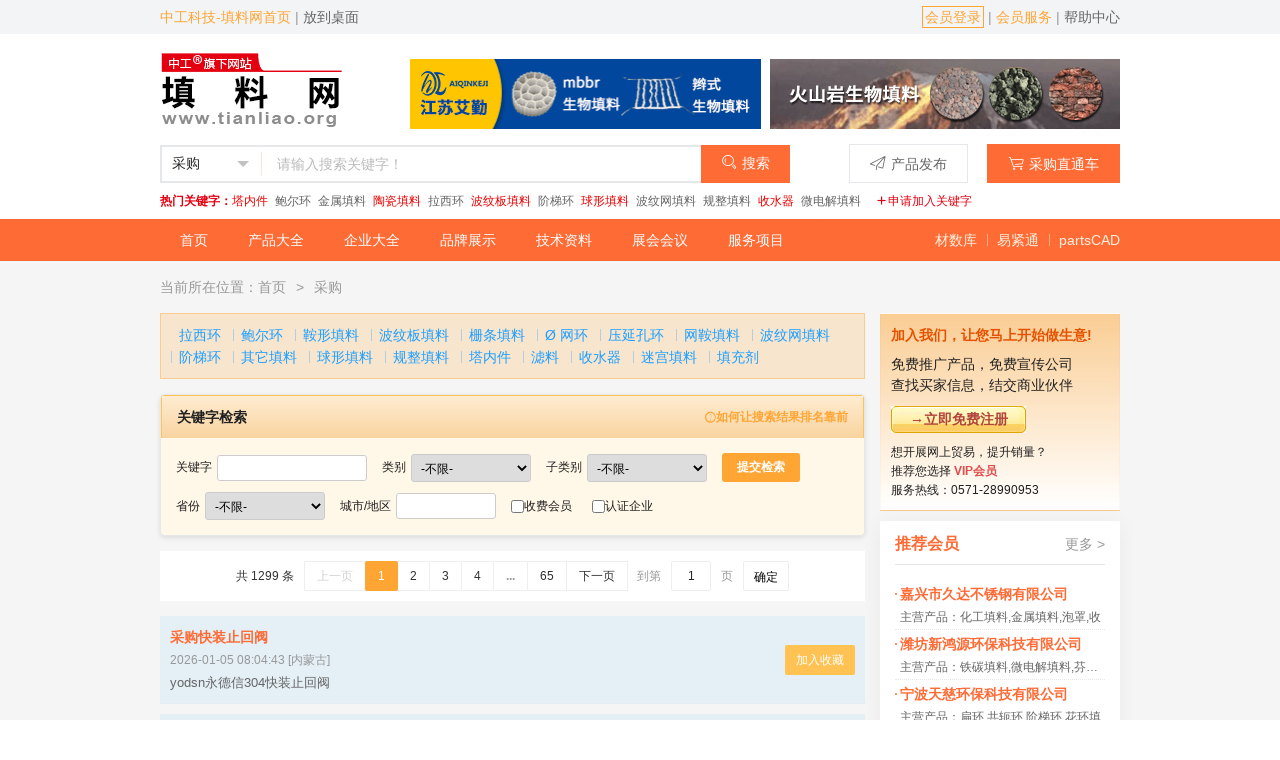

--- FILE ---
content_type: text/html; charset=utf-8
request_url: http://www.tianliao.org/buy/
body_size: 9338
content:
<!DOCTYPE html>
<html lang="zh_CN">
<head>
<meta charset="utf-8">
<meta http-equiv="X-UA-Compatible" content="IE=edge">

<title>采购 - 中工科技-填料网</title>
<meta name="Description" content="采购 中工科技-填料网采购信息" />
<meta name="Keywords" content="" />
<!--google-->
<meta name="google-site-verification" content="IuGOR9aCTmbt3ai4oeNGHR2pW70EcqKoi-NPmJYhqBs" />
<!--yahoo-->
<META name="y_key" content="9b2fe1bceaa719fd" />
<!--bing-->
<meta name="msvalidate.01" content="3B8AE29AAE4132A773E3D4BA31EAE746" />
<link href="http://www.tianliao.org/14/favicon.ico" type="image/x-icon" rel="shortcut icon" />
<link href="http://www.tianliao.org/14/favicon.ico" type="image/x-icon" rel="icon" />
<!--头部附加代码-->
<link rel="stylesheet" href="/system/layuin/css/layui.css" />
<link rel="stylesheet" href="/14/css/custom.css" />
<link href="/system/ymprompt/skin/dmm-green/ymPrompt.css" rel="stylesheet" /> 
<script  src="/js/jquery-3.7.1.min.js"></script>
<script  src="/system/ymprompt/ymPrompt.js"></script>
<script  src="/system/layuin/layui.js"></script>
<script  src="/js/cookies.js"></script>

<script >
function myOpenWindow(URL,width,height,title,type_flag) 
{ 
//根据屏幕居中弹出窗口
//层形式
if(!type_flag) top.ymPrompt.win({message:URL,width:width,height:height,title:title,maxBtn:true,minBtn:true,iframe:true,useSlide:true})
//页面形式
if(type_flag==1) window.open(URL,'','width='+width+',height='+height+',top='+((screen.height-height)/2-50)+',left='+(screen.width-width)/2+',toolbar=no,menubar=no,scrollbars=yes,resizable=no,location=no,status=no');
}
//站内消息
function system_send_message(take_member_id,re_message_id) {
if(take_member_id) document.getElementById('system_if_temp').src="/member/member_message_send_start.php?take_member_id="+take_member_id+"&re_message_id"+re_message_id;
}
//商业伙伴
function system_add_friend(friend_member_id) {
if(friend_member_id) {
 document.getElementById('system_if_temp').src="/member/member_friend_action.php?action=add_friend&friend_member_id="+friend_member_id;
 }
}
//发布反馈（参数1:反馈类别[1供求2产品4展会5商铺] 参数2:相关信息id 参数3:产品类别id ）
function send_feedback(type,info_id,sortid,take_member_id){
if(type && info_id) document.getElementById('system_if_temp').src="/member/member_feedback_send_start.php?action=add_feedback&type="+type+"&info_id="+info_id+"&sortid="+sortid+"&take_member_id="+take_member_id;
}
//-->
</script>
</head>
<body>
<header>
  <div class="tool-bar">
    <div class="container ">
      <div class="d-flex justify-content-between">
        <p class="tool-left">
          <a href="/" class="accent-color">中工科技-填料网首页</a></a> | <a href="/system/put_into_desk.php"
            target="system_if_temp">放到桌面</a>
        </p>
                <div class="tool-right">
                      <a href="/member/" class="btn-accent-shrink" style="padding:2px;">会员登录</a>
            |
                    <a href="/service/" class="accent-color" target="_blank">会员服务</a>
          |
          <a href="/service/service_help.php" target="_blank">帮助中心</a>
        </div>
      </div>
    </div>
  </div>
  <div class="logo-box py-3">
    <div class="container">
      <div class="logo-area">
        <div class="logo">
          <a href="/" title="中工科技-填料网">
            <img src="../images/logo/14.gif" alt="中工科技-填料网">
          </a>
        </div>
                <div class="layui-row layui-col-space8 text-center">
                      <div class="layui-col-xs6">
              <a href="http://www.tianliao.org/fdgetd345sdf/yugetgf34rtsad.php?y7u4ty8t_id=292" title="江苏艾勤环保" target="_blank" rel="nofollow">
                <img class="img-fluid" src="http://file.tianliao.org/14/d5rg4jj2fg/202512%2Fa533654001766373203.gif" alt="江苏艾勤环保" />
              </a>
            </div>
                      <div class="layui-col-xs6">
              <a href="http://www.tianliao.org/fdgetd345sdf/yugetgf34rtsad.php?y7u4ty8t_id=277" title="青岛泰顺石材" target="_blank" rel="nofollow">
                <img class="img-fluid" src="http://file.tianliao.org/14/d5rg4jj2fg/202512%2Fa572427001766373227.gif" alt="青岛泰顺石材" />
              </a>
            </div>
                  </div>
              </div>
    </div>
  </div>
  <div class="search-area">
    <div class="container">
      <div class="search-box">
        <form class="search layui-form" id="form_top_search" name="form_top_search" method="get" action="/system/search_jump.php">
          <select id="search_type" name="search_type" lay-filter="search-select">
            <option value="1" >产品</option>
            <option value="2" selected="selected">采购</option>
            <option value="3" >企业</option>
            <option value="5" >技术</option>
           
          </select>
          <input id="keyword" class="search-bar" name="keyword" placeholder="请输入搜索关键字！">
          <button class="btn-submit" type="submit"><span class="layui-icon layui-icon-search"></span>搜索</button>
        </form>
        <div class="btn-grpup">
          <a href="/member/member_product_post.php" target="_blank" class="btn-gray"><span class="layui-icon layui-icon-release"></span>产品发布</a>
          <a href="/buy/buy_center.php" target="_blank" class="btn-primary"><span class="layui-icon layui-icon-cart"></span>采购直通车</a>
        </div>
      </div>
      <div class="hot-key d-flex align-items-center">
        <strong class="text-danger layui-font-12">热门关键字：</strong>
                              <a class="item" href="http://www.tianliao.org/fdgetd345sdf/yugetgf34rtsad.php?y7u4ty8t_id=184" title="塔内件" target="_blank" rel="nofollow" style="color:#ea0000;" >
              塔内件            </a>
                      <a class="item" href="http://www.tianliao.org/fdgetd345sdf/yugetgf34rtsad.php?y7u4ty8t_id=185" title="鲍尔环" target="_blank" rel="nofollow">
              鲍尔环            </a>
                      <a class="item" href="http://www.tianliao.org/fdgetd345sdf/yugetgf34rtsad.php?y7u4ty8t_id=186" title="金属填料" target="_blank" rel="nofollow">
              金属填料            </a>
                      <a class="item" href="http://www.tianliao.org/fdgetd345sdf/yugetgf34rtsad.php?y7u4ty8t_id=187" title="陶瓷填料" target="_blank" rel="nofollow" style="color:#ea0000;" >
              陶瓷填料            </a>
                      <a class="item" href="http://www.tianliao.org/fdgetd345sdf/yugetgf34rtsad.php?y7u4ty8t_id=188" title="拉西环" target="_blank" rel="nofollow">
              拉西环            </a>
                      <a class="item" href="http://www.tianliao.org/fdgetd345sdf/yugetgf34rtsad.php?y7u4ty8t_id=190" title="波纹板填料" target="_blank" rel="nofollow" style="color:#ea0000;" >
              波纹板填料            </a>
                      <a class="item" href="http://www.tianliao.org/fdgetd345sdf/yugetgf34rtsad.php?y7u4ty8t_id=191" title="阶梯环" target="_blank" rel="nofollow">
              阶梯环            </a>
                      <a class="item" href="http://www.tianliao.org/fdgetd345sdf/yugetgf34rtsad.php?y7u4ty8t_id=193" title="球形填料" target="_blank" rel="nofollow" style="color:#ea0000;" >
              球形填料            </a>
                      <a class="item" href="http://www.tianliao.org/fdgetd345sdf/yugetgf34rtsad.php?y7u4ty8t_id=194" title="波纹网填料" target="_blank" rel="nofollow">
              波纹网填料            </a>
                      <a class="item" href="http://www.tianliao.org/fdgetd345sdf/yugetgf34rtsad.php?y7u4ty8t_id=195" title="规整填料" target="_blank" rel="nofollow">
              规整填料            </a>
                      <a class="item" href="http://www.tianliao.org/fdgetd345sdf/yugetgf34rtsad.php?y7u4ty8t_id=196" title="收水器" target="_blank" rel="nofollow" style="color:#ea0000;" >
              收水器            </a>
                      <a class="item" href="http://www.tianliao.org/fdgetd345sdf/yugetgf34rtsad.php?y7u4ty8t_id=215" title="微电解填料" target="_blank" rel="nofollow">
              微电解填料            </a>
                          <a href="/service/service_ad.php" class="item text-danger ml-2" target="_blank"> <span
              class="layui-icon layui-icon-add-1 layui-font-12"></span>申请加入关键字</a>
      </div>
    </div>
  </div>
</header>
<nav class="main-nav bg-primary mt-2">
  <div class="container bg-primary d-flex align-content-center">
    <ul class="layui-nav layui-inline-block">
      <li class="layui-nav-item "><a href="/">首页</a></li>
      <li class="layui-nav-item "><a href="/product/">产品大全</a></li>
      <li class="layui-nav-item "><a href="/company/">企业大全</a></li>
      <li class="layui-nav-item "><a href="/brand/">品牌展示</a></li>
      <li class="layui-nav-item "><a href="/cnews/">技术资料</a></li>
      <li class="layui-nav-item "><a href="/exhibition/">展会会议</a></li>
      <li class="layui-nav-item "><a href="/service/">服务项目</a></li>
    </ul>
    <ul class="navbar-right">
      <li>
        <a href="https://www.caishuku.com/" target="_blank" title="材数库">材数库</a>
      </li>
      <li>
        <a href="https://www.164580.com/" target="_blank" title="易紧通紧固件网">易紧通</a>
      </li>
      <li>
        <a href="https://www.partscad.com/" target="_blank" title="零部件CAD">partsCAD</a>
      </li>
    </ul>
  </div>
</nav>
<script>
  layui.use(['dropdown', 'form'], function() {
    var dropdown = layui.dropdown,
      form = layui.form,
      $ = layui.jquery;
        var placeholderMap = {
      1: "请输入产品关键字！",
      2: "请输入采购关键字！",
      3: "请输入企业关键字！",
      4: "请输入技术关键字！",
      5: "请输入资讯关键字！",
      6: "请输入展会关键字！",
    };
    form.on('select(search-select)', function(data) {
      $(".search-bar").attr("placeholder", placeholderMap[data.value] || "请输入搜索关键字！");
    });
    var initValue = $("select[name='search-type']").val();
    $(".search-bar").attr("placeholder", placeholderMap[initValue] || "请输入搜索关键字！");

  });
</script><script>
<!-- 
//定义类别表单元素初始状态
var form_sortid_2_value="<select name='sortid_2' id='sortid_2'><option value=''>---</option></select>";

function change_sortid_1(sortid_1) //更改类别
{
switch (sortid_1) {
 case "20":
  var temp;
 temp="<select id='sortid_2' name='sortid_2'>";
 temp+="<option value=''>-不限-</option>";
  temp+="<option value='21'>&Oslash;环</option>";
  temp+="<option value='22'>十字环</option>";
  temp+="<option value='23'>短拉西环</option>";
  temp+="<option value='24'>螺旋环</option>";
  temp+="</select>";
 document.getElementById("sortid_2_shell").innerHTML=temp;
  break;
 case "25":
  var temp;
 temp="<select id='sortid_2' name='sortid_2'>";
 temp+="<option value=''>-不限-</option>";
  temp+="<option value='26'>其他</option>";
  temp+="<option value='27'>阶梯环</option>";
  temp+="</select>";
 document.getElementById("sortid_2_shell").innerHTML=temp;
  break;
 case "28":
  var temp;
 temp="<select id='sortid_2' name='sortid_2'>";
 temp+="<option value=''>-不限-</option>";
  temp+="<option value='29'>弧鞍（马鞍形）填料</option>";
  temp+="<option value='30'>矩鞍（槽鞍形）填料</option>";
  temp+="</select>";
 document.getElementById("sortid_2_shell").innerHTML=temp;
  break;
 case "31":
  document.getElementById("sortid_2_shell").innerHTML=form_sortid_2_value;
  break;
 case "32":
  document.getElementById("sortid_2_shell").innerHTML=form_sortid_2_value;
  break;
 case "33":
  document.getElementById("sortid_2_shell").innerHTML=form_sortid_2_value;
  break;
 case "35":
  document.getElementById("sortid_2_shell").innerHTML=form_sortid_2_value;
  break;
 case "36":
  document.getElementById("sortid_2_shell").innerHTML=form_sortid_2_value;
  break;
 case "37":
  document.getElementById("sortid_2_shell").innerHTML=form_sortid_2_value;
  break;
 case "38":
  document.getElementById("sortid_2_shell").innerHTML=form_sortid_2_value;
  break;
 case "39":
  document.getElementById("sortid_2_shell").innerHTML=form_sortid_2_value;
  break;
 case "157":
  document.getElementById("sortid_2_shell").innerHTML=form_sortid_2_value;
  break;
 case "158":
  document.getElementById("sortid_2_shell").innerHTML=form_sortid_2_value;
  break;
 case "159":
  document.getElementById("sortid_2_shell").innerHTML=form_sortid_2_value;
  break;
 case "1473":
  document.getElementById("sortid_2_shell").innerHTML=form_sortid_2_value;
  break;
 case "1474":
  document.getElementById("sortid_2_shell").innerHTML=form_sortid_2_value;
  break;
 case "7860":
  document.getElementById("sortid_2_shell").innerHTML=form_sortid_2_value;
  break;
 case "13660":
  document.getElementById("sortid_2_shell").innerHTML=form_sortid_2_value;
  break;
 default:
 document.getElementById("sortid_2_shell").innerHTML=form_sortid_2_value;
 }
}




//收藏
function add_favorite(info_id){
if(info_id) document.getElementById('if_temp').src="/member/member_favorite_action.php?action=add_favorite&type=1&info_id="+info_id;
}

-->
</script>


<div class="bg-gray py-3">
    <div class="container">
      <div class="ads-gutter3 mb3s">
        <table cellpadding='0' cellspacing='0' border='0' ><tr><td width='100%' valign='top'><table cellpadding='0' cellspacing='0' border='0'></table></td></tr></table>      </div>
      <div class="layui-row d-flex  align-items-center">
        <span class="text-gray">当前所在位置：</span>
        <div class="layui-breadcrumb" lay-separator=">">
          <a href="/">首页</a>
          <a href="/buy/index.php">采购</a>
                            </div>
      </div>
      <div class="layui-row my-3">
        <div class="layui-col-xs9 pr-3">
          <!-- 促销产品 -->
                              <div class="category-filter mb-3">            
                        <a href="/buy/buy_big_20.html" title="拉西环">拉西环</a>            <a href="/buy/buy_big_25.html" title="鲍尔环">鲍尔环</a>            <a href="/buy/buy_big_28.html" title="鞍形填料">鞍形填料</a>            <a href="/buy/buy_big_31.html" title="波纹板填料">波纹板填料</a>            <a href="/buy/buy_big_32.html" title="栅条填料">栅条填料</a>            <a href="/buy/buy_big_33.html" title="&Oslash; 网环">&Oslash; 网环</a>            <a href="/buy/buy_big_35.html" title="压延孔环">压延孔环</a>            <a href="/buy/buy_big_36.html" title="网鞍填料">网鞍填料</a>            <a href="/buy/buy_big_37.html" title="波纹网填料">波纹网填料</a>            <a href="/buy/buy_big_38.html" title="阶梯环">阶梯环</a>            <a href="/buy/buy_big_39.html" title="其它填料">其它填料</a>            <a href="/buy/buy_big_157.html" title="球形填料">球形填料</a>            <a href="/buy/buy_big_158.html" title="规整填料">规整填料</a>            <a href="/buy/buy_big_159.html" title="塔内件">塔内件</a>            <a href="/buy/buy_big_1473.html" title="滤料">滤料</a>            <a href="/buy/buy_big_1474.html" title="收水器">收水器</a>            <a href="/buy/buy_big_7860.html" title="迷宫填料">迷宫填料</a>            <a href="/buy/buy_big_13660.html" title="填充剂">填充剂</a>          </div>
                                        <div class="search-filter">
            <div class="search-header">
              <div class="search-title">关键字检索</div>
              <a href="/service/service_point.php" target="_blank" class="header-link">
                <span class="layui-icon layui-icon-question layui-font-12"></span><strong>如何让搜索结果排名靠前</strong>
              </a>
            </div>
            <div class="search-form-area">
              <form id="form_search" name="form_search" method="get" action="/buy/index.php">
                <div class="form-row">
                  <div class="form-group">
                    <label for="keyword">关键字</label>
                    <input name="keyword" type="text" id="keyword" value="" size="25" maxlength="100">
                  </div>
                  <div class="form-group">
                    <label for="sortid_1">类别</label>
                    <select name="sortid_1" id="sortid_1" onchange="change_sortid_1(this.value)">
                      <option value="">-不限-</option>
                                              <option value="20">拉西环</option>
                                              <option value="25">鲍尔环</option>
                                              <option value="28">鞍形填料</option>
                                              <option value="31">波纹板填料</option>
                                              <option value="32">栅条填料</option>
                                              <option value="33">&Oslash; 网环</option>
                                              <option value="35">压延孔环</option>
                                              <option value="36">网鞍填料</option>
                                              <option value="37">波纹网填料</option>
                                              <option value="38">阶梯环</option>
                                              <option value="39">其它填料</option>
                                              <option value="157">球形填料</option>
                                              <option value="158">规整填料</option>
                                              <option value="159">塔内件</option>
                                              <option value="1473">滤料</option>
                                              <option value="1474">收水器</option>
                                              <option value="7860">迷宫填料</option>
                                              <option value="13660">填充剂</option>
                                          </select>
                  </div>

                  <div class="form-group">
                      <label for="sortid_2">子类别</label>
                      <div id="sortid_2_shell">
                          <select name="sortid_2" id="sortid_2">
                              <option value="">-不限-</option>
                          </select>
                      </div>
                  </div>

                  <input type="submit" name="Submit" value="提交检索" class="submit-btn">
                </div>

                <div class="form-row form-shrink">
                  <div class="form-group">
                    <label for="company_province">省份</label>
                    <select name="company_province" id="company_province">
                      <option value="">-不限-</option>
                      <                      <option value="江苏省" >江苏省</option>
                                            <option value="浙江省" >浙江省</option>
                                            <option value="山东省" >山东省</option>
                                            <option value="北京市" >北京市</option>
                                            <option value="上海市" >上海市</option>
                                            <option value="重庆市" >重庆市</option>
                                            <option value="天津市" >天津市</option>
                                            <option value="广东省" >广东省</option>
                                            <option value="广西省" >广西省</option>
                                            <option value="甘肃省" >甘肃省</option>
                                            <option value="安徽省" >安徽省</option>
                                            <option value="四川省" >四川省</option>
                                            <option value="河南省" >河南省</option>
                                            <option value="湖北省" >湖北省</option>
                                            <option value="湖南省" >湖南省</option>
                                            <option value="河北省" >河北省</option>
                                            <option value="山西省" >山西省</option>
                                            <option value="陕西省" >陕西省</option>
                                            <option value="吉林省" >吉林省</option>
                                            <option value="江西省" >江西省</option>
                                            <option value="云南省" >云南省</option>
                                            <option value="黑龙江" >黑龙江</option>
                                            <option value="海南省" >海南省</option>
                                            <option value="贵州省" >贵州省</option>
                                            <option value="福建省" >福建省</option>
                                            <option value="辽宁省" >辽宁省</option>
                                            <option value="宁夏" >宁夏</option>
                                            <option value="内蒙古" >内蒙古</option>
                                            <option value="澳门" >澳门</option>
                                            <option value="西藏" >西藏</option>
                                            <option value="青海省" >青海省</option>
                                            <option value="新疆" >新疆</option>
                                            <option value="香港" >香港</option>
                                            <option value="台湾" >台湾</option>
                                            <option value="国外" >国外</option>
                                          </select>
                  </div>
                  <div class="form-group">
                    <label for="company_city">城市/地区</label>
                    <input name="company_city" type="text" id="company_city"  value="" size="6" maxlength="20">
                  </div>

                  <div class="form-group">
                    <input name="company_golden" type="checkbox" id="company_golden" value="1" >
                    <label for="company_golden">收费会员</label>
                  </div>
                  <div class="form-group">
                    <input name="company_renzheng" type="checkbox" id="company_renzheng" value="1" >
                    <label for="company_renzheng">认证企业</label>
                  </div>
                </div>
              </form>
            </div>
          </div>
                              <div class="layui-pagination text-center bg-white my-3" id="pagination">
          </div>
                    <div class="layui-row">
            <!-- 采购列表项 -->
                        <div class="purchase-item">
              <div class="purchase-left">
                <a href="3281137.html" class="title" target="_blank"><strong>采购快装止回阀</strong> </a>
                <div class="meta">2026-01-05 08:04:43&nbsp;[内蒙古]</div>
                <div class="desc"> yodsn永德信304快装止回阀</div>
              </div>
              <div class="purchase-right">
                <button class="layui-btn btn-danger layui-btn-sm" onclick="add_favorite(3281137)">加入收藏</button>
              </div>
            </div>
                        <div class="purchase-item">
              <div class="purchase-left">
                <a href="3281136.html" class="title" target="_blank"><strong>采购中性氧化铝</strong> </a>
                <div class="meta">2025-11-21 15:15:33&nbsp;[广东省]</div>
                <div class="desc"> 有中性氧化铝没？</div>
              </div>
              <div class="purchase-right">
                <button class="layui-btn btn-danger layui-btn-sm" onclick="add_favorite(3281136)">加入收藏</button>
              </div>
            </div>
                        <div class="purchase-item">
              <div class="purchase-left">
                <a href="3281135.html" class="title" target="_blank"><strong>采购填料</strong> </a>
                <div class="meta">2025-08-04 14:11:35&nbsp;[山西省-朔州市]</div>
                <div class="desc"> 塔径700需填料直径多少？</div>
              </div>
              <div class="purchase-right">
                <button class="layui-btn btn-danger layui-btn-sm" onclick="add_favorite(3281135)">加入收藏</button>
              </div>
            </div>
                        <div class="purchase-item">
              <div class="purchase-left">
                <a href="3281134.html" class="title" target="_blank"><strong>采购塔内件</strong> </a>
                <div class="meta">2025-07-30 09:07:55&nbsp;[河南省-濮阳]</div>
                <div class="desc"> 制造塔盘吗？电话联系。</div>
              </div>
              <div class="purchase-right">
                <button class="layui-btn btn-danger layui-btn-sm" onclick="add_favorite(3281134)">加入收藏</button>
              </div>
            </div>
                        <div class="purchase-item">
              <div class="purchase-left">
                <a href="3281133.html" class="title" target="_blank"><strong>采购Y型过滤器</strong> </a>
                <div class="meta">2025-05-15 10:52:34&nbsp;[上海市]</div>
                <div class="desc"> 格林韦德有40目UPVC材质的Y型过滤器吗？</div>
              </div>
              <div class="purchase-right">
                <button class="layui-btn btn-danger layui-btn-sm" onclick="add_favorite(3281133)">加入收藏</button>
              </div>
            </div>
                        <div class="purchase-item">
              <div class="purchase-left">
                <a href="3281132.html" class="title" target="_blank"><strong>采购活性氧化铝</strong> </a>
                <div class="meta">2025-02-10 14:08:20&nbsp;[河南省]</div>
                <div class="desc"> 需要活性氧化铝</div>
              </div>
              <div class="purchase-right">
                <button class="layui-btn btn-danger layui-btn-sm" onclick="add_favorite(3281132)">加入收藏</button>
              </div>
            </div>
                        <div class="purchase-item">
              <div class="purchase-left">
                <a href="3281131.html" class="title" target="_blank"><strong>采购不锈钢西塔环填料</strong> </a>
                <div class="meta">2023-10-18 10:49:19&nbsp;[甘肃省-平凉市]</div>
                <div class="desc"> 西塔环最小尺寸是多大的？</div>
              </div>
              <div class="purchase-right">
                <button class="layui-btn btn-danger layui-btn-sm" onclick="add_favorite(3281131)">加入收藏</button>
              </div>
            </div>
                        <div class="purchase-item">
              <div class="purchase-left">
                <a href="3281130.html" class="title" target="_blank"><strong>采购喷射器</strong> </a>
                <div class="meta">2023-09-18 15:43:42&nbsp;[河南省]</div>
                <div class="desc"> 咨询一下聚四氟乙烯材质的喷射泵</div>
              </div>
              <div class="purchase-right">
                <button class="layui-btn btn-danger layui-btn-sm" onclick="add_favorite(3281130)">加入收藏</button>
              </div>
            </div>
                        <div class="purchase-item">
              <div class="purchase-left">
                <a href="3281129.html" class="title" target="_blank"><strong>采购填料</strong> </a>
                <div class="meta">2023-05-06 09:44:36&nbsp;[江苏省-宜兴]</div>
                <div class="desc"> mg迷宫填料。规交填料</div>
              </div>
              <div class="purchase-right">
                <button class="layui-btn btn-danger layui-btn-sm" onclick="add_favorite(3281129)">加入收藏</button>
              </div>
            </div>
                        <div class="purchase-item">
              <div class="purchase-left">
                <a href="3281128.html" class="title" target="_blank"><strong>采购Y型过滤器</strong> </a>
                <div class="meta">2023-03-07 15:24:09&nbsp;[上海市]</div>
                <div class="desc"> 格林韦德Y型过滤器，DN40的多少一个？</div>
              </div>
              <div class="purchase-right">
                <button class="layui-btn btn-danger layui-btn-sm" onclick="add_favorite(3281128)">加入收藏</button>
              </div>
            </div>
                        <div class="purchase-item">
              <div class="purchase-left">
                <a href="3281127.html" class="title" target="_blank"><strong>采购陶粒滤料</strong> </a>
                <div class="meta">2022-12-06 08:32:58&nbsp;[山东省-济南市]</div>
                <div class="desc"> 我想咨询陶粒滤料</div>
              </div>
              <div class="purchase-right">
                <button class="layui-btn btn-danger layui-btn-sm" onclick="add_favorite(3281127)">加入收藏</button>
              </div>
            </div>
                        <div class="purchase-item">
              <div class="purchase-left">
                <a href="3281126.html" class="title" target="_blank"><strong>采购分子筛干燥剂</strong> </a>
                <div class="meta">2022-08-23 09:35:35&nbsp;[四川省-成都市]</div>
                <div class="desc"> 生产吸附式干燥剂吗？天然气气体和液体分离用</div>
              </div>
              <div class="purchase-right">
                <button class="layui-btn btn-danger layui-btn-sm" onclick="add_favorite(3281126)">加入收藏</button>
              </div>
            </div>
                        <div class="purchase-item">
              <div class="purchase-left">
                <a href="3281125.html" class="title" target="_blank"><strong>采购碳纤维填料</strong> </a>
                <div class="meta">2022-08-12 09:59:19&nbsp;[河南省-洛阳市]</div>
                <div class="desc"> 专业做碳纤维填料的工厂请跟我联系。</div>
              </div>
              <div class="purchase-right">
                <button class="layui-btn btn-danger layui-btn-sm" onclick="add_favorite(3281125)">加入收藏</button>
              </div>
            </div>
                        <div class="purchase-item">
              <div class="purchase-left">
                <a href="3281124.html" class="title" target="_blank"><strong>采购鲍尔环</strong> </a>
                <div class="meta">2022-05-06 08:50:02&nbsp;[上海市-浦东新区]</div>
                <div class="desc"> 1、吸收塔用规整填料直径7000mm，填料高度5m，250Y，材质0Cr13 2套2、吸收塔用规整...</div>
              </div>
              <div class="purchase-right">
                <button class="layui-btn btn-danger layui-btn-sm" onclick="add_favorite(3281124)">加入收藏</button>
              </div>
            </div>
                        <div class="purchase-item">
              <div class="purchase-left">
                <a href="3281123.html" class="title" target="_blank"><strong>采购垫片</strong> </a>
                <div class="meta">2022-04-13 13:41:25&nbsp;[四川省-遂宁]</div>
                <div class="desc"> 买垫片，电话联系。</div>
              </div>
              <div class="purchase-right">
                <button class="layui-btn btn-danger layui-btn-sm" onclick="add_favorite(3281123)">加入收藏</button>
              </div>
            </div>
                        <div class="purchase-item">
              <div class="purchase-left">
                <a href="3281122.html" class="title" target="_blank"><strong>采购吸附剂</strong> </a>
                <div class="meta">2022-03-17 10:16:52&nbsp;[云南省-昆明市]</div>
                <div class="desc"> SDG-IISDG-I吸附剂询价</div>
              </div>
              <div class="purchase-right">
                <button class="layui-btn btn-danger layui-btn-sm" onclick="add_favorite(3281122)">加入收藏</button>
              </div>
            </div>
                        <div class="purchase-item">
              <div class="purchase-left">
                <a href="3281121.html" class="title" target="_blank"><strong>采购多面空心球</strong> </a>
                <div class="meta">2022-02-10 10:06:47&nbsp;[四川省-成都市]</div>
                <div class="desc"> 想购买多面空心球外经25的，我们的过流体是烷基苯磺酸，里面有少量硫酸，主要用途...</div>
              </div>
              <div class="purchase-right">
                <button class="layui-btn btn-danger layui-btn-sm" onclick="add_favorite(3281121)">加入收藏</button>
              </div>
            </div>
                        <div class="purchase-item">
              <div class="purchase-left">
                <a href="3281120.html" class="title" target="_blank"><strong>采购养殖场水处理</strong> </a>
                <div class="meta">2022-01-05 09:28:10&nbsp;[广东省]</div>
                <div class="desc"> 养殖场水处理，电话联系。</div>
              </div>
              <div class="purchase-right">
                <button class="layui-btn btn-danger layui-btn-sm" onclick="add_favorite(3281120)">加入收藏</button>
              </div>
            </div>
                        <div class="purchase-item">
              <div class="purchase-left">
                <a href="3281119.html" class="title" target="_blank"><strong>采购迷宫槽式斜板填料</strong> </a>
                <div class="meta">2021-12-14 14:13:32&nbsp;[江苏省-徐州市]</div>
                <div class="desc"> 迷宫斜板材质：乙丙共聚；规格：板间距30mm;壁厚：0.8mm；纯新料多少钱一平方</div>
              </div>
              <div class="purchase-right">
                <button class="layui-btn btn-danger layui-btn-sm" onclick="add_favorite(3281119)">加入收藏</button>
              </div>
            </div>
                        <div class="purchase-item">
              <div class="purchase-left">
                <a href="3281118.html" class="title" target="_blank"><strong>采购陶瓷规整填料</strong> </a>
                <div class="meta">2021-11-17 08:07:02&nbsp;[浙江省-杭州]</div>
                <div class="desc"> 250Y的陶瓷波纹规整填料，每块的高度有多少</div>
              </div>
              <div class="purchase-right">
                <button class="layui-btn btn-danger layui-btn-sm" onclick="add_favorite(3281118)">加入收藏</button>
              </div>
            </div>
                      </div>
          <div class="layui-pagination text-center bg-white my-3" id="pagination1">
          </div>
                  </div>
        <div class="layui-col-xs3 position-sticky">
          <div class="join-box">
  <h3 class="join-title">加入我们，让您马上开始做生意!</h3>
  <p class="join-text">
    免费推广产品，免费宣传公司<br>
    查找买家信息，结交商业伙伴
  </p>
  <button class="join-btn" onclick="window.open('/member/register.php');">→立即免费注册</button>
  <p class="vip-tip">
    想开展网上贸易，提升销量？<br>
    推荐您选择 <a href="/service/" target="_blank" class="vip-link"><strong>VIP会员</strong></a><br>
    服务热线：0571-28990953  </p>
</div>                              <div class="section linear  mt-2 mb-3">
            <div class="section-header ">
              <div class="section-title">推荐会员</div>
              <a href="/company/" class="more-link" target="_blank">更多 &gt;</a>
            </div>
            <div class="body">
              <div class="company-slide member-slide" style="height: 200px;">
                <div class="bd">
                  <ul>
                                         <li>
                      <a href="http://1352008.tianliao.org" class="primary-color" target="_blank"><strong>天津川友科技有限公司</strong></a>
                      <p>主营产品：填料,塔配件,精馏分离,精馏</p>
                    </li>
                                        <li>
                      <a href="http://1351058.tianliao.org" class="primary-color" target="_blank"><strong>嘉兴市久达不锈钢有限公司</strong></a>
                      <p>主营产品：化工填料,金属填料,泡罩,收</p>
                    </li>
                                        <li>
                      <a href="http://1351800.tianliao.org" class="primary-color" target="_blank"><strong>潍坊新鸿源环保科技有限公司</strong></a>
                      <p>主营产品：铁碳填料,微电解填料,芬顿填</p>
                    </li>
                                        <li>
                      <a href="http://1351989.tianliao.org" class="primary-color" target="_blank"><strong>宁波天慈环保科技有限公司</strong></a>
                      <p>主营产品：扁环,共轭环,阶梯环,花环填</p>
                    </li>
                                        <li>
                      <a href="http://1352005.tianliao.org" class="primary-color" target="_blank"><strong>江苏艾勤环保科技有限公司</strong></a>
                      <p>主营产品：曝气器,水处理填料</p>
                    </li>
                                        <li>
                      <a href="http://1352006.tianliao.org" class="primary-color" target="_blank"><strong>上海稻王环保科技有限公司</strong></a>
                      <p>主营产品：生物帘填料,生物绳填料,生态</p>
                    </li>
                                        <li>
                      <a href="http://1352007.tianliao.org" class="primary-color" target="_blank"><strong>青岛泰顺石材有限公司</strong></a>
                      <p>主营产品：火山岩滤料,火山石滤料,火山</p>
                    </li>
                                        <li>
                      <a href="http://367153.tianliao.org" class="primary-color" target="_blank"><strong>萍乡市方上化工填料有限责任公司</strong></a>
                      <p>主营产品：陶瓷波纹规整填料,陶瓷拉西</p>
                    </li>
                                        <li>
                      <a href="http://1351997.tianliao.org" class="primary-color" target="_blank"><strong>江西省萍乡市兴宏化工填料有限公司</strong></a>
                      <p>主营产品：规整填料,散堆填料,各种瓷球</p>
                    </li>
                                        <li>
                      <a href="http://1351803.tianliao.org" class="primary-color" target="_blank"><strong>萍乡市兴丰化工填料有限公司</strong></a>
                      <p>主营产品：活性氧化铝,分子筛,瓷球,陶</p>
                    </li>
                                        <li>
                      <a href="http://786743.tianliao.org" class="primary-color" target="_blank"><strong>江西省萍乡市新兴化工环保填料厂</strong></a>
                      <p>主营产品：陶粒滤料,瓷砂滤料,黄土球,</p>
                    </li>
                                        <li>
                      <a href="http://330924.tianliao.org" class="primary-color" target="_blank"><strong>无锡双盛石化装备有限公司</strong></a>
                      <p>主营产品：金属孔板波纹填料,金属网孔</p>
                    </li>
                                        <li>
                      <a href="http://1349133.tianliao.org" class="primary-color" target="_blank"><strong>无锡市锡山雪浪药化工程装备厂</strong></a>
                      <p>主营产品：波纹填料,不饱和聚酯树,螺旋</p>
                    </li>
                                        
                  </ul>
                </div>
              </div>
            </div>
          </div>
                                                  
<div class="section mb-3 ">
  <div class="section-body">
    <p class="layui-font-red">
      《填料网》<b>客服热线：</b>
    </p>
    <p class="accent-color">
      <strong>0571-28990953</strong>
    </p>
    <p class="layui-font-red">
      《填料网》<b>客服QQ：</b>
    </p>
    <p class="accent-color">
      189990251    </p>
    <p class="my-1">
      您可以给我们留言，寻求帮助。<br>
      我们会在一个工作日内给您回复！
    </p>
    <a href="/member/member_guestbook_send_start.php?from_url=%2Fbuy%2F" target="system_if_temp" 
      class="layui-btn layui-btn-radius layui-btn-sm btn-primary px-3 layui-font-14" 
      title="《中工科技-填料网》客户在线留言">我要留言</a>
  </div>
</div>        </div>
      </div>
    </div>
  </div>
<iframe src="" name="if_temp" id="if_temp" width="0" height="0" scrolling="No" frameborder="0"></iframe>
<script src="/js/jquery.SuperSlide.2.1.3.js"></script>
<script>
  $(".member-slide").slide({
    mainCell: ".bd ul",
    autoPlay: true,
    effect: "topLoop",
    vis: 4,
  });
  layui.use('laypage', function () {
    var laypage = layui.laypage;
    var baseUrl = "/buy/index.php";
    var extraParams = "";
    function createPager(elemId) {
        laypage.render({
            elem: elemId,
            count: 1299,
            limit: 20,
            curr: 1,
            layout: ['count', 'prev', 'page', 'next', 'skip'],
            theme: '#ffa533',
            groups: 4,
            jump: function(obj, first) {
                if(!first){
                    var targetPage = obj.curr - 1; 
                    window.location.href = baseUrl + "?gopage=" + targetPage + extraParams;
                }
            }
        });
    }
    createPager('pagination');
    createPager('pagination1');
});</script>
<iframe src="" name="system_if_temp" id="system_if_temp" width="0" height="0" scrolling="No" frameborder="0"></iframe>
<table width="960" border="0" align="center" cellpadding="0" cellspacing="0" class="foot" style="margin-bottom:10px">
  <tr>
    <td align="center" style="padding-top:5px; line-height:30px;"><strong class="fblue"><a href="/service/" target="_blank" class="blue">会员服务</a> ｜ <a href="/service/service_yuding.php" target="_blank" class="blue">推广服务</a> ｜ <a href="/service/service_help.php" target="_blank" class="blue">帮助中心</a> ｜ <a href="/service/service_contact.php" target="_blank" class="blue">联系我们</a></strong><br />
      中工科技-填料网      版权所有1999-2026      <a href="//beian.miit.gov.cn" rel="nofollow" target="_blank">浙ICP备07502667号-4</a>
      <br />
            客服QQ：189990251 　      <br />
            <div id="wlgs" style="position:absolute; width:50px; height:50px; z-index:1;left: 50%; margin-left: -359px; margin-top:0px;"><a rel="nofollow" href="http://www.12377.cn/" target="_blank" title="互联网不良信息举报"><img src="/14/images/jb/jb.gif" border="0" class="image_boder_ccc" /></a></div>
            客服电话：0571-28990953　
            <br />
    版权所有：杭州中工科技有限公司    	法律顾问：京衡律师集团事务所</td>
  </tr>
</table>
<!--尾部附加代码-->
<div style="width:300px;margin:0 auto; padding:0;">
		 		<a target="_blank" href="http://www.beian.gov.cn/portal/registerSystemInfo?recordcode=33010602001660" style="display:inline-block;text-decoration:none;height:20px;line-height:20px;"><img src="http://www.pm8.cn/images/beian.png" style="float:left;"/><p style="float:left;height:20px;line-height:20px;margin: 0px 0px 0px 5px; color:#939393;">浙公网安备 33010602001660号</p></a>
		 	</div><script>(function() {var _53code = document.createElement("script");_53code.src = "https://tb.53kf.com/code/code/9007966/1";var s = document.getElementsByTagName("script")[0]; s.parentNode.insertBefore(_53code, s);})();</script></body>
</html>


--- FILE ---
content_type: text/css
request_url: http://www.tianliao.org/14/css/custom.css
body_size: 13389
content:
:root{--primary-color: #FF6B35;--accent-color: #FFA533;--font-color: #1f2d3d;--font-color-strong: #666666;--font-color-tint: #999999;--border-color: #e5e7eb;--bg-color: #f5f5f5}body,div,dl,dt,dd,ul,ol,li,pre,code,form,fieldset,legend,input,button,textarea,p,blockquote,th,td{margin:0;padding:0}address,caption,cite,code,dfn,em,th,var{font-weight:normal;font-style:normal}img{vertical-align:middle;border:none}ol,ul,li{list-style:none}table{border-collapse:collapse}body{font-family:"Helvetica Neue",Helvetica,Arial,"Microsoft YaHei","微软雅黑",sans-serif;color:#212121}a{text-decoration:none}*,*::before,*::after{box-sizing:border-box}@media(min-width: 1600px){body{overflow-y:scroll}}a{color:#666}a:hover{color:#ff6b35;text-decoration:none}a.accent-color:hover{color:rgb(255,142.5,0) !important}a.primary-color:hover{color:rgb(255,69.6336633663,2) !important}a.primary-blue:hover{color:rgb(0,134.16,234) !important}a.secondary-color:hover{color:rgb(255,132.0545454545,94) !important}a.primary-color-dark:hover{color:rgb(179,63.0391304348,0) !important}.mt-0{margin-top:0 !important}.mr-0{margin-right:0 !important}.mb-0{margin-bottom:0 !important}.ml-0{margin-left:0 !important}.mx-0{margin-left:0 !important;margin-right:0 !important}.my-0{margin-top:0 !important;margin-bottom:0 !important}.m-0{margin-top:0 !important;margin-right:0 !important;margin-bottom:0 !important;margin-left:0 !important}.mt-1{margin-top:0.25rem !important}.mr-1{margin-right:0.25rem !important}.mb-1{margin-bottom:0.25rem !important}.ml-1{margin-left:0.25rem !important}.mx-1{margin-left:0.25rem !important;margin-right:0.25rem !important}.my-1{margin-top:0.25rem !important;margin-bottom:0.25rem !important}.m-1{margin-top:0.25rem !important;margin-right:0.25rem !important;margin-bottom:0.25rem !important;margin-left:0.25rem !important}.mt-2{margin-top:0.5rem !important}.mr-2{margin-right:0.5rem !important}.mb-2{margin-bottom:0.5rem !important}.ml-2{margin-left:0.5rem !important}.mx-2{margin-left:0.5rem !important;margin-right:0.5rem !important}.my-2{margin-top:0.5rem !important;margin-bottom:0.5rem !important}.m-2{margin-top:0.5rem !important;margin-right:0.5rem !important;margin-bottom:0.5rem !important;margin-left:0.5rem !important}.mt-3{margin-top:15px !important}.mr-3{margin-right:15px !important}.mb-3{margin-bottom:15px !important}.ml-3{margin-left:15px !important}.mx-3{margin-left:15px !important;margin-right:15px !important}.my-3{margin-top:15px !important;margin-bottom:15px !important}.m-3{margin-top:15px !important;margin-right:15px !important;margin-bottom:15px !important;margin-left:15px !important}.mt-4{margin-top:1.5rem !important}.mr-4{margin-right:1.5rem !important}.mb-4{margin-bottom:1.5rem !important}.ml-4{margin-left:1.5rem !important}.mx-4{margin-left:1.5rem !important;margin-right:1.5rem !important}.my-4{margin-top:1.5rem !important;margin-bottom:1.5rem !important}.m-4{margin-top:1.5rem !important;margin-right:1.5rem !important;margin-bottom:1.5rem !important;margin-left:1.5rem !important}.mt-5{margin-top:3rem !important}.mr-5{margin-right:3rem !important}.mb-5{margin-bottom:3rem !important}.ml-5{margin-left:3rem !important}.mx-5{margin-left:3rem !important;margin-right:3rem !important}.my-5{margin-top:3rem !important;margin-bottom:3rem !important}.m-5{margin-top:3rem !important;margin-right:3rem !important;margin-bottom:3rem !important;margin-left:3rem !important}.mt-auto{margin-top:auto !important}.mr-auto{margin-right:auto !important}.mb-auto{margin-bottom:auto !important}.ml-auto{margin-left:auto !important}.mx-auto{margin-left:auto !important;margin-right:auto !important}.my-auto{margin-top:auto !important;margin-bottom:auto !important}.m-auto{margin-top:auto !important;margin-right:auto !important;margin-bottom:auto !important;margin-left:auto !important}.pt-0{padding-top:0 !important}.pr-0{padding-right:0 !important}.pb-0{padding-bottom:0 !important}.pl-0{padding-left:0 !important}.px-0{padding-left:0 !important;padding-right:0 !important}.py-0{padding-top:0 !important;padding-bottom:0 !important}.p-0{padding-top:0 !important;padding-right:0 !important;padding-bottom:0 !important;padding-left:0 !important}.pt-1{padding-top:0.25rem !important}.pr-1{padding-right:0.25rem !important}.pb-1{padding-bottom:0.25rem !important}.pl-1{padding-left:0.25rem !important}.px-1{padding-left:0.25rem !important;padding-right:0.25rem !important}.py-1{padding-top:0.25rem !important;padding-bottom:0.25rem !important}.p-1{padding-top:0.25rem !important;padding-right:0.25rem !important;padding-bottom:0.25rem !important;padding-left:0.25rem !important}.pt-2{padding-top:0.5rem !important}.pr-2{padding-right:0.5rem !important}.pb-2{padding-bottom:0.5rem !important}.pl-2{padding-left:0.5rem !important}.px-2{padding-left:0.5rem !important;padding-right:0.5rem !important}.py-2{padding-top:0.5rem !important;padding-bottom:0.5rem !important}.p-2{padding-top:0.5rem !important;padding-right:0.5rem !important;padding-bottom:0.5rem !important;padding-left:0.5rem !important}.pt-3{padding-top:15px !important}.pr-3{padding-right:15px !important}.pb-3{padding-bottom:15px !important}.pl-3{padding-left:15px !important}.px-3{padding-left:15px !important;padding-right:15px !important}.py-3{padding-top:15px !important;padding-bottom:15px !important}.p-3{padding-top:15px !important;padding-right:15px !important;padding-bottom:15px !important;padding-left:15px !important}.pt-4{padding-top:1.5rem !important}.pr-4{padding-right:1.5rem !important}.pb-4{padding-bottom:1.5rem !important}.pl-4{padding-left:1.5rem !important}.px-4{padding-left:1.5rem !important;padding-right:1.5rem !important}.py-4{padding-top:1.5rem !important;padding-bottom:1.5rem !important}.p-4{padding-top:1.5rem !important;padding-right:1.5rem !important;padding-bottom:1.5rem !important;padding-left:1.5rem !important}.pt-5{padding-top:3rem !important}.pr-5{padding-right:3rem !important}.pb-5{padding-bottom:3rem !important}.pl-5{padding-left:3rem !important}.px-5{padding-left:3rem !important;padding-right:3rem !important}.py-5{padding-top:3rem !important;padding-bottom:3rem !important}.p-5{padding-top:3rem !important;padding-right:3rem !important;padding-bottom:3rem !important;padding-left:3rem !important}.pt-auto{padding-top:auto !important}.pr-auto{padding-right:auto !important}.pb-auto{padding-bottom:auto !important}.pl-auto{padding-left:auto !important}.px-auto{padding-left:auto !important;padding-right:auto !important}.py-auto{padding-top:auto !important;padding-bottom:auto !important}.p-auto{padding-top:auto !important;padding-right:auto !important;padding-bottom:auto !important;padding-left:auto !important}.gap-4{gap:4px !important}.my-3s{margin-top:12px;margin-bottom:12px}.py-3s{padding-top:12px;padding-bottom:12px}.mt-3s{margin-top:12px}.pt-3s{padding-top:12px}.mb-3s{margin-bottom:12px}.pb-3s{padding-bottom:12px}.mr-n3{margin-right:-3px}.mb-n3s{margin-bottom:-12px}.d-flex{display:flex}.d-inline-flex{display:inline-flex}.flex-row{flex-direction:row}.flex-column{flex-direction:column}.flex-row-reverse{flex-direction:row-reverse}.flex-column-reverse{flex-direction:column-reverse}.flex-wrap{flex-wrap:wrap}.flex-nowrap{flex-wrap:nowrap}.flex-wrap-reverse{flex-wrap:wrap-reverse}.justify-content-start{justify-content:flex-start !important}.justify-content-end{justify-content:flex-end}.justify-content-center{justify-content:center}.justify-content-between{justify-content:space-between}.justify-content-around{justify-content:space-around}.justify-content-evenly{justify-content:space-evenly}.align-items-start{align-items:flex-start}.align-items-end{align-items:flex-end}.align-items-center{align-items:center}.align-items-baseline{align-items:baseline}.align-items-stretch{align-items:stretch}.align-self-auto{align-self:auto}.align-self-start{align-self:flex-start}.align-self-end{align-self:flex-end}.align-self-center{align-self:center}.align-self-baseline{align-self:baseline}.align-self-stretch{align-self:stretch}.table-auto{margin-left:auto;margin-right:auto}.table-auto>table{margin-left:auto;margin-right:auto}.flex-grow-1{flex-grow:1}.primary-color{color:#ff6b35 !important}.primary-blue{color:#1e9fff !important}.secondary-color{color:#ffab91 !important}.primary-color-dark{color:#e65100 !important}.accent-color{color:#ffa533 !important}.danger-color{color:#e50011 !important}.accent-yellow{color:#f8c04e !important}.text-danger{color:#e50011 !important}.text-sub{color:#6b7280}.text-gray{color:#999 !important}.text-left{text-align:left}.text-center{text-align:center}.text-right{text-align:right}.text-clamp2{overflow:hidden;text-overflow:ellipsis;display:-webkit-box;-webkit-line-clamp:2;-webkit-box-orient:vertical}.text-clamp3{overflow:hidden;text-overflow:ellipsis;display:-webkit-box;-webkit-line-clamp:3;-webkit-box-orient:vertical}.text-base{color:#1f2d3d}.text-strong{color:#666}.text-tint{color:#999}.container{width:960px;margin:0 auto}.bg-gray{background-color:#f5f5f5}.bg-gray .card{border:none}.bg-gray-light{background-color:#ffab91}.bg-light-tint{background-color:rgba(255,171,145,.08) !important}.bg-primary{background-color:#ff6b35 !important;color:#fff}.bg-primary-light{background-color:rgba(30,159,255,.1) !important;color:#fff}.bg-accent{background-color:#ffa533;color:#fff}.bg-white{background-color:#fff !important}.btn-primary{background-color:#ff6b35;color:#fff;border:1px solid #ff6b35}.btn-dark{background-color:#e65100;color:#fff;border:1px solid #e65100}.btn-danger{background-color:#ffc253;color:#fff}.btn-danger:hover{background-color:rgba(248,192,78,.99);color:#fff}.btn-primary-shrink{border:1px solid #ff6b35;color:#ff6b35}.btn-primary-shrink:hover{background-color:#ff6b35;color:#fff}.btn-accent{background-color:#ffa533;color:#fff;border:1px solid #ffa533}.btn-accent-shrink{border:1px solid #ffa533 !important;color:#ffa533 !important}.btn-accent-shrink:hover{background-color:#ffa533 !important;color:#fff !important}.btn-gray{color:#666;border:1px solid #e5e7eb}.btn-gray:hover{background-color:#e65100;color:#fff}.vertical-top{vertical-align:top}.vertical-text-top{vertical-align:text-top}.vertical-middle{vertical-align:middle}.vertical-bottom{vertical-align:bottom}.vertical-text-bottom{vertical-align:text-bottom}.section{background-color:#fff;padding:10px 15px;box-shadow:0 3px 20px rgba(0,0,0,.05)}.section.linear{background-color:#fff}.section-header{display:flex;justify-content:space-between;align-items:center;border-bottom:1px solid #e5e7eb;padding-bottom:8px;margin-bottom:15px}.section-header-accent{border-bottom-color:#ffa533}.section-header-accent .section-title{color:#ffa533}.section-title{font-size:16px;font-weight:bold;color:#ff6b35}.section-title-line{padding-left:12px;border-left:6px solid #e65100;font-size:20px;font-weight:bold;color:#e65100;margin-bottom:15px;margin-top:5px;line-height:26px;height:28px}.section-contact{font-size:14px;color:#666}.section-dark .header{display:flex;justify-content:space-between;color:#fff;padding:10px 15px 8px;background-color:#ff6b35}.section-dark .header.linear{background:linear-gradient(to right, #FF6B35, #E65100)}.section-dark .header.linear .title,.section-dark .header.linear .more-link{color:#ffab91}.section-dark .more-link{color:#fff}.section-dark .more-link:hover{color:hsla(0,0%,100%,.9)}.section-dark .title{font-size:16px;font-weight:bold;color:#fff}.section-dark .body{padding:10px 15px}.hot .layui-icon{color:#f42424}.hot a{color:#fff}.hot a:hover{color:hsl(0,0%,90%)}.more-link{font-size:14px;color:#999}.img-fluid{max-width:100%;height:auto}.featured-content{display:flex;justify-content:space-between}.featured-content .product-item{padding-bottom:8px;margin-top:8px;margin-bottom:7px}.featured-content .product-item img{width:72px;height:72px}.featured-box{width:27%}.featured-box:nth-child(2){width:44%}.info-news{display:flex;justify-content:space-between}.tech-docs,.industry-news{width:49.25%}.brand-grid{display:flex;flex-wrap:wrap;justify-content:space-between;gap:10px}.brand-item{text-align:center;max-width:140px}.brand-item img{max-width:100%;max-height:100%}.brand-item .pic{width:120px;height:60px;display:flex;justify-content:center;align-items:center;border:1px solid #e5e7eb;background-color:#fff}.supplier-brand .pic{width:120px;height:60px;display:flex;align-items:center;justify-content:center}.supplier-brand img{max-width:100%;max-height:100%}.product-similar{display:flex;gap:10px}.product-similar .item{flex:1;max-width:95px;font-size:12px}.product-similar .pic{width:95px;height:95px;border:1px solid #e5e7eb;display:flex;align-items:center;justify-content:center;margin:auto}.product-similar img{max-width:100%;max-height:100%}.product-similar .item{text-align:center}.text-ellipsis{display:block;white-space:nowrap;overflow:hidden;text-overflow:ellipsis}.footer{background-color:#043d52;color:#fff;padding:30px 0;margin-top:30px}.footer-content{display:flex;justify-content:space-between}.footer-section{width:30%}.footer-section h3{border-bottom:1px solid #ff6b35;padding-bottom:8px;margin-bottom:15px}.footer-links a{color:#ccc;display:block;margin-bottom:8px}.footer-links a:hover{color:#fff}.copyright{text-align:center;padding-top:20px;margin-top:20px;border-top:1px solid #ff6b35;color:#ccc;font-size:12px}.layui-breadcrumb a:hover{color:#ffa533 !important}.column-list{display:flex;flex-direction:column;gap:5px}.column-list>li{width:100%;display:flex;align-items:center;justify-content:space-between;font-size:14px}.column-list .layui-icon{font-size:12px;color:#ffa533;margin-right:3px}.column-list a{flex:1;text-decoration:none;white-space:nowrap;text-overflow:ellipsis;overflow:hidden}.column-list a:hover{color:#ffa533}.column-list .dot{width:2px;height:2px;border-radius:100%;background-color:#000;margin-right:5px}.column-list .date{color:#666;white-space:nowrap}.ads img{max-width:100%}.ads-gutter3 img{max-width:100%}.ads-gutter3>table{margin-left:-3px;margin-right:-3px}.join-box{border:1px solid rgba(255,107,53,.05);background:linear-gradient(to bottom, rgba(255, 165, 51, 0.5), #fff);padding:10px;margin-bottom:10px}.join-title{color:#e65100;font-weight:bold;margin-bottom:8px;font-size:14px}.join-text{margin-bottom:10px;line-height:1.5}.join-btn{display:inline-block;width:135px;height:27px;background:url(../images/page_right/zhuce_bj.jpg) no-repeat;border:0;cursor:pointer;color:#b2443c;font-size:14px;font-weight:bold;margin-bottom:10px}.vip-tip{font-size:12px;line-height:1.6}.vip-link{color:#e04f4f}.layui-pagination .layui-laypage a,.layui-pagination .layui-laypage span{margin-bottom:0}.layui-pagination .layui-laypage a:hover{color:#ff6b35}.card-warning{padding:10px 15px;background-color:#fff0e6;border:1px solid #ffa533}.card-warning .layui-btn,.card-warning .layui-input{height:30px;line-height:30px;outline:0}.card-warning .layui-form-label{padding:0;width:85px;text-align:left}.no-date{padding:40px 0;text-align:center;font-size:16px;color:#ffa533}.no-date .layui-icon{font-size:40px}.hot-inline{flex:1;padding-right:15px;padding-left:15px;text-align:right}.hot-inline a{color:#999}.hot-inline a:hover{color:#ffa533}.hot-inline a:not(:last-child){padding-right:7px}.forange{color:#f60}.fgray{color:#666}.fgray_title{font-weight:bold;color:#666}.fgray2{color:#888}.fred{color:red}.fwhite{color:#fff}.fgreen{color:#090}.num{font-size:16px;font-family:Arial;padding-bottom:18px;padding-left:20px}.service_anliborder{border:#adcff5 2px solid}.position-sticky{position:sticky;top:0}.border{border:1px solid #e5e7eb !important}.border-gray{border:1px solid #e6e9ee !important}.border-dashed-info{border:1px dashed #ffa533 !important}.layui-laypage a,.layui-laypage span{padding-left:12px;padding-right:12px}.dot-list-border li{border-bottom:1px dashed #e5e7eb;padding-bottom:5px;margin-bottom:5px}.dot-list-border li:last-child{margin-bottom:0}.dot-list li a{position:relative;display:block;white-space:nowrap;text-overflow:ellipsis;overflow:hidden;padding-left:5px;padding-top:1px;padding-bottom:1px}.dot-list li a::before{content:"";position:absolute;left:0;top:50%;width:2px;height:2px;border-radius:100%;background-color:#1f2d3d;transform:translateY(-50%)}.dot-list li a.primary-color:before{background-color:#ff6b35}.dot-list li p{color:#666;white-space:nowrap;text-overflow:ellipsis;overflow:hidden;font-size:12px;padding-left:5px}.linear-accent{display:flex;background:linear-gradient(135deg, #FF6B35, #FFA533);color:#fff}.linear-accent a{color:#fff}.linear-accent a:hover{color:hsla(0,0%,100%,.7)}.linear-accent .layui-icon{vertical-align:middle}.btn-linear-accent{background:linear-gradient(135deg, #FF6B35, #FFAB91)}.btn-linear-accent:hover{filter:brightness(1.05);transform:translateY(-2px)}.float-ad{position:fixed;top:276px;z-index:9999}.float-ad.left{left:calc(50% - 490px);transform:translateX(-100%)}.float-ad.right{left:calc(50% + 490px)}.float-ad-mini{position:fixed;top:272px;z-index:9999;width:32px;display:none}.float-ad-mini.left{left:calc(50% - 520px)}.float-ad-mini.right{left:calc(50% + 520px)}.float-ad .close-btn{text-align:center;cursor:pointer;padding:3px 0}.border-accent{border-color:#ffa533 !important}.buyer-box{margin:0 auto;padding:5px 0;font-size:13px;display:flex;align-items:center;color:#6b7280}.buyer-title{flex-shrink:0}.buyer-slide{width:100%;overflow:hidden}.buyer-list li{white-space:nowrap;list-style:none;width:auto !important;margin-left:10px}.buyer-area{color:#d00;font-weight:bold}.buyer-link{color:#ff7a00;display:inline-block;overflow:hidden;text-overflow:ellipsis;vertical-align:bottom;white-space:nowrap}.vcenter{position:absolute;top:0;right:0;bottom:0;left:0;display:block;margin:auto;max-width:100%;max-height:100%;transition:.5s ease-in-out;text-align:center;vertical-align:middle}.ratio-pic{position:relative;overflow:hidden}.ratio-pic i{display:block;padding-bottom:100%}.tool-bar{padding-top:2px;padding-bottom:2px;line-height:30px;background-color:#f3f4f6;color:#999}.tool-bar a:link,.tool-bar a:visited{color:#666}.tool-bar a:hover{color:#ffa533}.logo-area{display:flex;align-items:flex-end;justify-content:space-between}.logo-area .logo{flex-basis:210px}.logo-area .logo img{max-width:100%;margin-left:-9px}.logo-area .tit{font-size:28px;border-left:2px solid #ff6b35;color:#ff6b35;font-weight:700;padding-left:15px;height:48px;line-height:48px;margin-top:15px}.contact-area{font-size:13px;color:#6b7280}.contact-area .layui-icon{font-size:13px}.search-box{display:flex;align-items:center;justify-content:space-between}.search-box input:-webkit-autofill{-webkit-box-shadow:0 0 0px 1000px #fff inset;-webkit-text-fill-color:#666}.search-box .btn-accent-shrink,.search-box .btn-primary-shrink,.search-box .btn-accent,.search-box .btn-gray,.search-box .btn-dark,.search-box .btn-primary{display:inline-block;padding-left:20px;padding-right:20px;line-height:36px}.search-box .btn-grpup{margin-left:30px}.search-box .btn-grpup a:last-child{margin-left:15px}.search-box .btn-grpup a:hover{background:#e65100;color:#fff}.search-box .layui-icon{margin-right:5px}.search{height:38px;width:630px;max-width:100%;border:2px solid #e5e7eb;border-right:0;cursor:pointer;display:flex;justify-content:space-between;align-items:center}@media(min-width: 769px){.search{display:flex;align-items:center}}.search .search-bar{flex:1;height:100%;border:0;text-indent:20px;font-size:14px;outline:0;background-color:#fff}.search .search-bar::placeholder{opacity:.5;font-size:14px}.search .search-bar:-ms-input-placeholder{opacity:.5;font-size:14px}.search .search-bar::-ms-input-placeholder{opacity:.5;font-size:14px}@media(max-width: 768px){.search select[lay-filter=search-select]{display:none !important}}.search .layui-form-select{z-index:99;width:100px}@media(min-width: 769px){.search .layui-form-select{margin-right:-5px}}@media(max-width: 768px){.search .layui-form-select{display:none !important}}.search .layui-form-select .layui-input{height:38px;border-color:#e5e7eb !important;margin-left:-2px;border-width:2px}@media(min-width: 769px){.search .layui-form-select .layui-input{border-right:0}}.search .layui-form-select .layui-input::placeholder{opacity:0}.search .layui-form-select .layui-input:-ms-input-placeholder{opacity:0}.search .layui-form-select .layui-input::-ms-input-placeholder{opacity:0}.search .layui-form-select .layui-edge{right:13px}.search .layui-form-select .layui-select-title{position:relative}.search .layui-form-select .layui-select-title:after{content:"";position:absolute;right:0;top:50%;transform:translateY(-50%);height:65%;width:1px;background-color:rgba(255,107,53,.2)}.search .layui-form-select dl dd.layui-this{font-weight:500;color:#ff6b35}.search .layui-form-select dl dd.layui-select-tips{color:#f8f8f8 !important}.search .layui-form-select dl dd.layui-select-tips:after{content:""}.search .search-select{height:100%;outline:0;background-color:#fff;z-index:999;position:relative}@media(min-width: 769px){.search .search-select{width:180px}.search .search-select:before{content:"";position:absolute;right:0;height:80%;background-color:#e5e7eb;width:1px}}.search .btn-submit{border:0;outline:0;height:38px;border-radius:0;background-color:#ff6b35;color:#fff;text-align:center;font-size:14px;padding-left:20px;padding-right:20px;transition:.35s ease-in-out;cursor:pointer}.search .btn-submit img{max-width:32px}.search .btn-submit .layui-icon{font-size:16px;margin-right:5px}.search .btn-submit:focus,.search .btn-submit:hover{background-color:rgba(230,81,0,.9)}.main-nav .layui-nav{display:inline-block;background-color:#ff6b35;padding-left:0}.main-nav .layui-nav-bar{background-color:#e65100}.main-nav .layui-nav-item{line-height:42px}.main-nav .layui-nav-item a{color:#fff}.main-nav .layui-this::after{content:"";display:none}.main-nav .layui-this a{background-color:#e65100;color:#fff}.main-nav .navbar-right{display:inline-block;display:inline-flex;margin-left:auto}.main-nav .navbar-right li{position:relative;line-height:42px}.main-nav .navbar-right li+li:before{content:"";position:absolute;left:0;height:12px;top:50%;transform:translateY(-50%);width:1px;background-color:rgba(255,240,224,.5)}.main-nav .navbar-right li:last-of-type a{padding-right:0}.main-nav .navbar-right a{display:block;padding:0 10px;color:#fff0e0}.main-nav .navbar-right a:hover{opacity:.7}.hot-key{margin-top:8px}.hot-key>span{display:inline-block;color:#666;font-size:12px;padding-right:5px}.hot-key table{display:inline-table}.hot-key table td a{color:#666;font-size:12px}.hot-key table td a:hover{color:#ffa533}.hot-key table td:last-child{padding-right:0}.hot-key .item{font-size:12px;color:#666}.hot-key .item:hover{color:#ff6b35 !important}.hot-key .item:not(:last-child){padding-right:7px}.member-area{display:flex;margin-top:12px;margin-bottom:12px}.login-panel{background-color:#fff;padding:8px 10px;border:1px solid #e5e7eb}.login-form{text-align:center}.login-form .layui-btn{width:100%}.login-form .layui-btn-primary{border-color:#ff6b35}.login-form .layui-btn-primary:hover{background-color:#ff6b35;color:#fff}.login-form .btn-group .layui-btn{background-color:#ffab91 !important}.login-form .divider{text-align:center;margin:12px 0;position:relative;color:#6b7280;font-size:12px}.login-form .divider::before,.login-form .divider::after{content:"";position:absolute;top:50%;width:35%;height:1px;background:var(--border-color)}.login-form .divider::before{left:0}.login-form .divider::after{right:0}.login-success .section-links a{color:#ff6b35}.login-success .section-links a:first{color:#ff6b35}.login-success .section-links a:last-child{color:#ffa533}.login-success .section-links a:hover{color:#ffa533}.ad-container{flex:1;display:flex;justify-content:space-between;align-items:center}.ad-box{width:50%;height:195px;background-color:#d1d5d8;display:flex;align-items:center;justify-content:center;color:#666}.ad-box:last-child{margin-left:10px;overflow:hidden}.company-slide{height:350px;overflow:hidden}.company-slide li{border-bottom:1px dotted #e5e7eb;height:49px;box-sizing:content-box}.company-slide li a{position:relative;color:#ffa533;display:block;white-space:nowrap;text-overflow:ellipsis;overflow:hidden;padding-left:5px;padding-bottom:3px;padding-top:3px}.company-slide li a::before{content:"";position:absolute;left:0;top:50%;width:2px;height:2px;border-radius:100%;background-color:#ffa533;transform:translateY(-50%)}.company-slide li a.primary-color:before{background-color:#ff6b35}.company-slide li p{color:#666;white-space:nowrap;text-overflow:ellipsis;overflow:hidden;font-size:12px;padding-left:5px}.product-item{display:flex;align-items:flex-start;margin:6px 0;padding-bottom:6px;border-bottom:1px solid #e5e7eb}.product-item:last-child{margin-bottom:0}.product-item img{width:62px;height:62px;border:1px solid #e5e7eb;margin-right:8px}.product-info{flex:1;font-size:12px;line-height:1.5;color:#999}.product-info a.blue{color:#ff6b35;text-decoration:none}.product-info a.orange{color:#ffa533}.friend-links-group{border-bottom:1px dotted #e5e7eb;display:flex;padding-bottom:5px;margin-top:5px}.group-title{width:80px;font-weight:bold;color:#ff6b35}.friend-links{display:flex;flex-wrap:wrap;gap:10px}.friend-links a{text-decoration:none;transition:color .2s ease}.friend-links a:hover{color:#e07a5f}.product-category-list .layui-icon{color:#ff6b35;font-size:12px;margin-right:3px}.product-category-divider{margin-top:-8px;margin-left:-8px;margin-right:-8px}.product-category-divider .product-category{padding-left:8px;padding-right:8px;padding-top:8px;margin-top:0;border-bottom-style:dotted}.product-category-divider .product-category:nth-child(even){background-color:rgba(255,171,145,.05)}.product-category-divider .more-link{font-weight:400}.product-category{padding-bottom:4px;border-bottom:1px solid #e5e7eb}.category-title{font-weight:bold;font-size:14px;margin-bottom:2px;color:#ffab91;display:flex;align-items:center}.category-title .icon{width:6px;height:9px;margin-right:6px}.category-box-index .product-category{margin-top:-3px;padding-bottom:0px}.subcategory-list{list-style:none;margin:0;padding:0}.subcategory-list li{display:inline;margin-right:8px}.subcategory-list a{text-decoration:none;color:#999;font-size:12px}.subcategory-list a:hover{color:#ffa533}.product-recommend-box{display:flex;flex-wrap:wrap;gap:12px;justify-content:space-between}.product-recommend-item{text-align:center;flex-basis:20%;max-width:calc(20% - 12px)}.product-recommend-item:hover{color:#ffa533}.product-recommend-item:hover span{color:#ffa533}.product-recommend-item img{max-width:100%;object-fit:cover}.product-recommend-item span{display:block;margin-top:6px;white-space:nowrap;text-overflow:ellipsis;overflow:hidden}.module{display:flex;align-items:flex-start;justify-content:space-between}.module-left{flex-basis:260px;max-width:260px}.module-member{flex-basis:320px;max-width:320px;margin-left:10px}.module-right{flex:1;max-width:calc(100% - 270px);margin-left:10px}.module-tabs{flex:1;margin-right:10px;background-color:#fff;padding:10px 15px}.module-tabs .layui-tabs-body{padding:0;padding-top:16px}.module-tabs .layui-tabs-header{margin-top:-6px}.module-tabs .layui-tabs-header li{font-size:16px;font-weight:700;color:#666}.module-tabs .layui-tabs-header::after{border-bottom-color:#e5e7eb}.module-tabs .layui-tabs-header .layui-this::after{border-bottom-color:#ff6b35;border-bottom-width:2px}.module-tabs .layui-tabs-header .layui-this,.module-tabs .layui-tabs-header li:hover{color:#ff6b35}.module-tabs .layui-tabs-tool{position:absolute;right:0;top:10px}.module-tabs .pic{display:block;position:relative;border:1px solid #e5e7eb;padding-bottom:100%;overflow:hidden}.module-tabs .pic img{position:absolute;top:0;right:0;bottom:0;left:0;display:block;margin:auto;max-width:100%;max-height:100%;transition:.5s ease-in-out;text-align:center;vertical-align:middle}.module-price{flex-basis:240px;max-width:240px}.index-buy{width:270px}.index-buy .dot-list a{line-height:22.2px}#flashbox{width:360px;height:191px;overflow:hidden;position:relative;border:1px solid #ffab91}.super-slide .bd ul{margin:0;padding:0;list-style:none}.super-slide .bd li img{width:100%;height:100%;display:block}.super-slide .hd{position:absolute;bottom:3px;left:0;width:100%;text-align:center}.super-slide .hd ul{display:inline-block;padding:0;margin:0}.super-slide .hd li{display:inline-block;width:10px;height:10px;background:hsla(0,0%,100%,.6);border-radius:50%;margin:0 3px;cursor:pointer}.super-slide .hd li.on{background:#ff6b35}.box-shadow{box-shadow:0 4px 12px rgba(0,0,0,.05)}.layui-bg-white{background-color:#fff}.rcompany-header{padding:0 10px;line-height:30px}.rcompany-slide{padding:5px 10px 5px;background-color:#fff;max-width:270px}.recommend-brand{width:250px;flex-basis:250px;max-width:250px}.recommend-card{padding-top:4px;border-bottom:1px dashed #e5e7eb;height:54px !important}.recommend-card:last-child{margin-bottom:0}.recommend-card .title{display:block;font-size:14px;font-weight:bold;color:#ff6b35;white-space:nowrap;text-overflow:ellipsis;overflow:hidden}.recommend-card .title:hover{color:#e65100}.recommend-card .content{display:flex;align-items:flex-start}.recommend-card .pic,.recommend-card .logo{display:flex;flex-basis:63px;min-width:63px;max-width:63px;height:63px;align-items:center;justify-content:center;border:1px solid #e5e7eb}.recommend-card img{max-width:100%;height:auto}.recommend-card .desc{max-width:calc(100% - 63px);padding-left:5px;color:#999;font-size:12px;white-space:nowrap;text-overflow:ellipsis;overflow:hidden}.category-shrink a{line-height:26px;font-size:13px}.price-list .item{border-bottom:1px dotted #e5e7eb;display:flex;flex-wrap:wrap;margin-bottom:3px;padding-bottom:1.1px}.price-list .item:last-child{margin-bottom:0}.price-list .title{width:100%;line-height:23.2px}.price-list .title a{color:#ffa533;font-size:14px}.price-list .title a:hover{color:#e65100}.price-list .name{max-width:150px;flex-shrink:0;font-size:12px;white-space:nowrap;text-overflow:ellipsis;overflow:hidden}.price-list .price{text-align:right;font-size:12px;flex:1;color:#e65100}.category-box .product-category{border-bottom:0}.category-box .layui-row{position:relative}.category-box .layui-row:nth-child(even)::before{position:absolute;top:7.5px;width:100%;height:calc(100% - 10px);background-color:rgba(30,159,255,.05)}.product-item-link{margin:3px 0;padding-bottom:3px;border-bottom:1px solid #e5e7eb}.product-item-link:last-child{margin-bottom:0}.product-item-link a{display:block;position:relative;white-space:nowrap;text-overflow:ellipsis;overflow:hidden;padding-left:8px;color:#999}.product-item-link a:hover{color:#ffa533}.product-item-link a::before{content:"";position:absolute;left:0;top:50%;width:2px;height:2px;border-radius:100%;background-color:#999;transform:translateY(-50%)}.supplier-list{display:flex;flex-direction:column;gap:6px}.supplier-item{display:flex;align-items:center;justify-content:space-between;font-size:14px;padding:4px 0;border-bottom:1px solid #e5e7eb}.supplier-item .layui-icon{font-size:12px;color:#ffa533;margin-right:3px}.supplier-item a{flex:1;color:#ffa533;text-decoration:none;white-space:nowrap;text-overflow:ellipsis;overflow:hidden}.supplier-item a:hover{color:#ffa533}.supplier-item .location{color:#666;white-space:nowrap}.product-tech{display:flex;flex-direction:column;gap:6px}.product-tech .item{width:100%;display:flex;align-items:center;justify-content:space-between;font-size:14px;padding:4px 0;border-bottom:1px dotted #e5e7eb}.product-tech .layui-icon{font-size:12px;color:#ffa533;margin-right:3px}.product-tech a{flex:1;text-decoration:none;white-space:nowrap;text-overflow:ellipsis;overflow:hidden}.product-tech a:hover{color:#ffa533}.product-tech .dot{width:2px;height:2px;border-radius:100%;background-color:#000;margin-right:5px}.product-tech .date{color:#666;white-space:nowrap}.category-filter{padding:10px;background-color:rgba(255,165,51,.2);border:1px solid rgba(255,165,51,.4)}.category-filter a{display:inline-block;position:relative;color:#1e9fff;padding-left:8px;padding-right:8px}.category-filter a:hover{color:#ff6b35}.category-filter a+a::after{content:"";position:absolute;left:0;top:50%;width:1px;height:12px;background-color:rgba(108,184,247,.5);transform:translateY(-50%)}.search-filter{width:100%;max-width:960px;margin:0 auto;background-color:#fff;border:1px solid #e5e7eb;border-radius:5px;overflow:hidden;box-shadow:0 2px 5px rgba(0,0,0,.1);font-size:12px}.search-filter .search-header{display:flex;justify-content:space-between;align-items:center;padding:10px 15px;background:linear-gradient(to bottom, #ffecd2, #f9d4a0);border:1px solid #ffc253;border-bottom:none}.search-filter .search-title{font-size:14px;font-weight:bold}.search-filter .header-link{text-decoration:none;color:#ffa533;display:flex;align-items:center;font-weight:bold}.search-filter .header-link img{width:16px;height:16px;margin-right:5px;vertical-align:middle}.search-filter .search-form-area{padding:15px;background-color:#fff7e8}.search-filter .form-row{display:flex;flex-wrap:wrap;align-items:center;margin-bottom:10px}.search-filter .form-row:last-child{margin-bottom:0}.search-filter .form-group{display:flex;align-items:center;margin-right:15px}.search-filter .form-group label{margin-right:5px;white-space:nowrap}.search-filter .form-group input[type=text],.search-filter .form-group select{padding:5px;border:1px solid #ccc;border-radius:3px}.search-filter .form-group input[type=text]{width:150px}.search-filter .form-shrink input[type=text]{width:100px}.search-filter .form-group select{min-width:120px}.search-filter .submit-btn{padding:6px 15px;background-color:#ffa533;color:#fff;border:none;border-radius:3px;cursor:pointer;font-weight:bold;height:fit-content}.search-filter .submit-btn:hover{background-color:#e65c00}.search-filter .radio-group{display:flex;flex-wrap:wrap}.search-filter .radio-item{display:flex;align-items:center;margin-right:10px;white-space:nowrap}.search-filter .radio-item input[type=radio]{margin-right:3px}.product-wrap{display:flex;padding:10px 15px;background-color:#fff;box-shadow:0 4px 12px rgba(0,0,0,.05)}.product-wrap .product-image-container{flex-shrink:0;width:180px;height:180px;margin-right:15px;display:flex;align-items:center;justify-content:center;border:1px solid #e5e7eb;overflow:hidden;background-color:#fafafa}.product-wrap .product-image{max-width:100%;max-height:100%;object-fit:contain}.product-wrap .product-details{flex-grow:1;display:flex;flex-direction:column;max-width:340px}.product-wrap .product-header{display:flex;align-items:center;margin-bottom:5px}.product-wrap .product-title{font-size:14px;font-weight:700;transition:.3s ease-in-out;max-width:calc(100% - 44px);white-space:nowrap;text-overflow:ellipsis;overflow:hidden}.product-wrap .product-title:hover{color:#ff6b35}.product-wrap .promotion-tag{background-color:#fffbe6;border:1px solid #ffe58f;color:#faad14;font-size:12px;padding:2px 6px;border-radius:2px;font-weight:normal;white-space:nowrap;align-self:flex-start}.product-wrap .product-description{font-size:12px;color:#666;margin-bottom:5px;display:-webkit-box;-webkit-line-clamp:2;-webkit-box-orient:vertical;overflow:hidden;line-height:1.5}.product-wrap .product-update{font-size:12px;color:#999;margin-bottom:8px}.product-wrap .company-section{padding-top:8px;border-top:1px solid #e5e7eb}.product-wrap .company-header{display:flex;justify-content:space-between;align-items:center;margin-bottom:8px}.product-wrap .company-name{font-size:14px;font-weight:500;color:#2f4b6e;text-decoration:none;transition:.3s ease-in-out;white-space:nowrap;text-overflow:ellipsis;overflow:hidden}.product-wrap .company-name:hover{color:#ff6b35}.product-wrap .gold-member-badge{background-color:#fffbe6;border:1px solid #ffe58f;color:#faad14;font-size:12px;padding:1px 6px;border-radius:2px;display:flex;align-items:center}.product-wrap .gold-member-badge i{margin-right:3px;font-size:12px}.product-wrap .company-main-business{font-size:12px;color:#666;margin-bottom:10px;display:-webkit-box;-webkit-line-clamp:1;-webkit-box-orient:vertical;overflow:hidden}.product-wrap .company-main-business strong{font-weight:500}.product-wrap .company-actions{display:flex;gap:15px}.product-wrap .company-action-link{font-size:12px;color:#2f4b6e;text-decoration:none;display:flex;align-items:center;transition:.3s ease-in-out}.product-wrap .company-action-link .layui-icon{font-size:14px}.product-wrap .company-action-link:hover{color:#ffa533}.product-wrap .company-action-link i{margin-right:5px;font-size:12px}.product-wrap .action-buttons{display:flex;flex-direction:column;justify-content:center;align-items:center;padding-left:20px;width:140px}.product-wrap .btn{display:flex;align-items:center;justify-content:center;width:120px;padding:6px 0;margin-bottom:12px;border-radius:4px;text-decoration:none;font-weight:400;transition:.3s ease-in-out;border:1px solid rgba(0,0,0,0);cursor:pointer;font-size:14px}.product-wrap .btn-inquiry{background-color:#ffa533;color:#fff}.product-wrap .btn-inquiry:hover{background-color:#ff6b35;border-color:#ff6b35}.product-wrap .btn-details{background-color:#fff;border:1px solid #e5e7eb}.product-wrap .btn-details:hover{color:#ff6b35;border-color:#ff6b35}.product-wrap .btn i{margin-right:6px;font-size:14px}.big-img{display:flex;align-items:center;justify-content:center;max-width:100%;width:320px;height:320px;border:1px solid #e5e7eb}.product-supplier-row{display:flex;gap:20px;align-items:flex-start}.product-image-section{flex:0 0 320px;text-align:center}.supplier-info-section{flex:1}.supplier-info-header{display:flex;justify-content:space-between}.supplier-info-area .title{font-size:16px;display:flex;justify-content:space-between}.supplier-info-area .title a{color:#e65100}.supplier-info-area .title a:hover{color:#ffa533}.supplier-btngroup{max-width:100px}.supplier-btngroup .layui-btn{line-height:28px;height:28px;margin-bottom:5px;margin-left:0 !important;padding-left:8px;padding-right:8px}.supplier-btngroup .layui-btn:hover{border-color:rgba(0,0,0,0);background-color:#ffa533;color:#fff}.supplier-btngroup .layui-btn:hover .layui-icon{color:#fff}.supplier-btngroup .layui-btn:first-child:hover{background-color:#ff6b35;color:#fff}.supplier-btngroup .layui-icon-user{color:#ff6b35}.supplier-btngroup .layui-icon-speaker{color:#ffa533}.supplier-btngroup .layui-icon-login-qq{color:#09f}.price-tag{margin-top:12px;padding:3px 5px;background-color:#ffd;border:1px solid #f8c04e;color:#f42424;text-align:center;display:inline-block;min-width:80%}.action-bar{text-align:center;padding:20px 0}.action-bar button{margin:0 10px}.contact-table{border:1px solid #e5e7eb}.contact-table tr:nth-child(odd){background-color:#f5f5f5}.contact-table td:first-child{width:20%;font-weight:bold;text-align:right;padding-right:5px}.contact-table td{padding:6px 0;border-bottom:1px solid #f2f2f2}.hint-text{color:#f42424;text-align:center;margin-top:15px;font-size:12px}.thumbnail-list{display:flex;justify-content:center;gap:8px;margin-top:10px}.thumbnail-list>li{height:32px;width:32px;display:flex;justify-content:center;align-items:center;text-align:center;cursor:pointer;border:1px solid #e5e7eb}.thumbnail-list>li:hover,.thumbnail-list>li.active{border-color:#ffa533}.thumbnail-list img{max-width:100%;max-height:100%}.product-description{line-height:1.8;overflow:hidden}.product-description img{max-width:100%;height:auto}.product-description table[border]{border:1px solid #e5e7eb}.product-description table[border] td,.product-description table[border] th{border:1px solid #e5e7eb;padding:6px 12px}.rcompany-card{padding-left:10px;padding-right:10px;padding-top:5px}.rcompany-card .header{display:flex;justify-content:space-between;align-items:center;border-bottom:1px solid #e5e7eb;padding-bottom:5px;margin-bottom:5px}.rcompany-card .layui-icon{font-size:14px}.rcompany-card-body{color:#999}.rcompany-card-body>div{margin-top:5px;margin-bottom:5px;color:#6cb8f7}.rcompany-card-body a{color:#6cb8f7}.rcompany-card-body a:hover{color:#ffa533}.supplier-more{width:100%;max-width:1200px;margin:20px auto;padding:20px;background-color:#fff;border:1px solid #e5e7eb;box-shadow:0 2px 4px rgba(0,0,0,.05)}.supplier-more .header{display:flex;justify-content:space-between;align-items:center;padding-bottom:5px;border-bottom:2px solid #e5e7eb}.supplier-more .header .title{margin:0;font-size:18px;color:#333;font-weight:600}.supplier-more .header .link{color:#1e88e5;text-decoration:none;font-size:14px;transition:color .3s}.supplier-more .supplier-list li{display:flex;flex-wrap:wrap;padding-bottom:10px;margin-top:10px;margin-bottom:10px;border-bottom:1px dashed #e5e7eb}.supplier-more .info{flex:1}.supplier-more .info a{color:#ffab91}.supplier-more .info a:hover{color:#ffa533}.supplier-more .layui-btngroup{flex-basis:310px;min-width:310px}.supplier-more .layui-btn+.layui-btn{margin-left:5px}.supplier-more .layui-btn:hover{border-color:#ff6b35;color:#ff6b35}.supplier-more .layui-btn:hover:first-child{border-color:#ffa533;color:#ffa533}.price-quote-content{margin-top:5px;overflow:hidden}.quote-list-header{display:flex;margin:0 auto;padding-bottom:3px;border-bottom:dotted 1px #e5e7eb}.quote-list-header .header-col{flex:1;display:flex}.quote-list-header .header-col>div{padding-left:6px;font-weight:bold}.quote-list-header .header-col>div:last-child{padding-left:0}.quote-list-header .header-col .product-title{width:42%}.quote-list-header .header-col .price-title{width:20%}.quote-list-header .header-col .company-title{width:38%}.quote-scroll-wrap{margin:0 auto;height:217px;overflow:hidden}.quote-scroll-list{width:100%}.quote-scroll-list>li{display:flex;width:100%}.quote-scroll-list>li:nth-child(even){background-color:rgba(30,159,255,.05)}.quote-scroll-list>li .item{flex:1;display:flex;align-items:center;padding:4px 0;border-bottom:dotted 1px #e5e7eb}.quote-scroll-list>li .item .product-name{width:42%;padding-left:6px}.quote-scroll-list>li .item .product-name a{color:#1e9fff;white-space:nowrap;overflow:hidden;text-overflow:ellipsis;display:block;max-width:100%}.quote-scroll-list>li .item .product-name a:hover{color:#ffa533}.quote-scroll-list>li .item .product-price{width:20%;color:#ff6b35}.quote-scroll-list>li .item .product-company{width:38%}.quote-scroll-list>li .item .product-company a span{white-space:nowrap;overflow:hidden;text-overflow:ellipsis;display:block;max-width:100%}#rcompany li{height:46.5px !important}#rcompany .company-slide li a{padding-bottom:0}.company-news .news-header{font-size:16px;font-weight:700;color:#243a5e;display:block;border-bottom:1px dashed #e5e7eb;padding-bottom:2px}.company-news .news-header:hover{color:#e65100}.company-news .news-cover{display:flex;gap:10px;margin:8px 0;padding-bottom:8px;border-bottom:1px dashed #e5e7eb}.company-news .company-slide li{border-bottom:none}.company-news .news-thumb{width:80px;height:80px;display:flex;justify-content:center;align-items:center;border:1px solid #e5e7eb}.company-news .news-thumb img{max-width:100%;max-height:100%}.company-news .news-info{flex:1;line-height:1.5;max-width:calc(100% - 110px)}.company-news .news-title{display:block;font-size:14px;font-weight:bold;color:#333;text-decoration:none;white-space:nowrap;text-overflow:ellipsis;overflow:hidden}.company-news .news-desc{font-size:12px;color:#666;margin:5px 0}.company-news .detail-link{font-size:12px;color:#e07a5f}.company-news .news-list{flex-wrap:wrap;display:flex;justify-content:space-between}.company-news .news-list>li{padding-top:5px;padding:5px;flex-basis:48%;max-width:48%;font-size:12px;line-height:1.54}.split-list>li{display:flex;flex-wrap:wrap;align-items:center;justify-content:space-between}.split-list a{color:#999}.split-list a:hover{color:#ffa533}.split-list .title{max-width:calc(100% - 75px);white-space:nowrap;text-overflow:ellipsis;overflow:hidden;color:#ff6b35}.split-list .title:hover{color:#e65100}.split-list .date,.split-list p{font-size:12px;line-height:1;color:#999}.split-list .layui-icon{color:#ffa533;font-size:14px}.company-wrap{display:flex;justify-content:space-between;background-color:#fff;padding:10px 15px;box-shadow:0 2px 4px rgba(0,0,0,.05);margin-bottom:15px}.company-wrap .company-info{flex:1;padding-right:15px;border-right:1px dotted #e5e7eb}.company-wrap .company-header{display:flex;justify-content:space-between;align-items:center}.company-wrap .company-name a{font-size:16px;color:#ff6b35;text-decoration:none}.company-wrap .company-name a:hover{color:#e65100}.company-wrap .company-location{margin-left:8px;color:#999;font-size:13px}.company-wrap .company-icons img{margin-left:6px}.company-wrap .company-desc{margin:8px 0;line-height:1.8;font-size:12px;color:#666;overflow:hidden;text-overflow:ellipsis;display:-webkit-box;-webkit-line-clamp:2;-webkit-box-orient:vertical}.company-wrap .company-contact,.company-wrap .company-main,.company-wrap .company-extra{margin:8px 0;color:#666;font-size:12px;line-height:1.8}.company-wrap .company-main{border-top:1px solid #e5e7eb;padding-top:8px}.company-wrap .company-contact a{color:#ff6b35}.company-wrap .company-contact a:hover{color:#e65100}.company-wrap .company-extra .layui-icon,.company-wrap .company-extra a{color:#ff6b35}.company-wrap .company-extra .layui-icon:hover,.company-wrap .company-extra a:hover{color:#e65100}.company-wrap .company-extra .layui-icon{margin-right:3px;font-size:14px}.company-wrap .company-extra .label{font-weight:400;margin-left:8px}.company-wrap .label{color:#999;font-weight:bold}.company-wrap .company-actions{display:flex;flex-direction:column;justify-content:center;align-items:center;width:120px;text-align:center;gap:10px}.company-wrap .company-actions .action{display:flex;align-items:center;justify-content:center;font-size:12px;color:#333;text-decoration:none;border:1px solid #ddd;border-radius:4px;padding:6px;background:#f9f9f9;transition:all .2s ease}.company-wrap .company-actions .action img{margin-right:5px}.company-wrap .company-actions .action:hover{background:#eaf6f9;border-color:#ff6b35;color:#ff6b35}.purchase-item{display:flex;align-items:center;justify-content:space-between;width:100%;margin:10px auto 0;padding:10px;background-color:rgba(30,159,255,.08);border-bottom:1px dotted #e5e7eb}.purchase-left{flex:0 0 75%;font-size:14px;color:#333}.purchase-left .title{color:#ff6b35;font-size:14px;text-decoration:none}.purchase-left .title:hover{text-decoration:underline;color:#ffab91}.purchase-left .meta{color:#999;font-size:12px;margin:3px 0}.purchase-left .desc{color:#666;font-size:13px}.purchase-center{flex:0 0 13%;text-align:center}.purchase-right{flex:0 0 12%;text-align:right}.buy-header{background:#1e9fff;color:#fff;padding:10px;text-align:center;border-radius:4px 4px 0 0}.buy-content{background-color:rgba(30,159,255,.05);padding:10px 15px}.buy-content p{margin:5px 0}.buy-content .highlight{color:#ffa533;font-weight:bold}.buy-actions{margin-top:15px;text-align:center}.buy-actions button{background:#ff6b35;border:none;color:#fff;padding:8px 15px;margin:0 5px;border-radius:4px;cursor:pointer}.buy-actions button:first-child{background-color:#ffa533}.buy-actions button:hover{background:#ff6b35}.buy-section{margin-top:15px;overflow:hidden;background-color:rgba(30,159,255,.05)}.buy-section h2{background:#1e9fff;color:#fff;font-size:14px;padding:8px;margin:0}.contact-info{padding:10px;width:70%;margin:auto}.contact-info .site{background-color:#ffa533;padding:5px 10px;color:#fff}.contact-login{background:#f5f7f8;border:1px solid #e5e7eb;padding:10px;display:flex;align-items:center;gap:8px}.contact-login img{width:20px;height:20px}.contact-login .login-link{color:#ffa533}.categories{padding:10px;font-size:14px}.categories a{color:#ff6b35;text-decoration:none}.categories a:hover{text-decoration:underline}.buy-columns{display:flex;gap:15px}.buy-col{flex:1}.buy-list,.related-list{padding:10px}.buy-item,.related-item{border-bottom:1px dotted #e5e7eb;padding:8px 0}.buy-item a{color:#333;font-weight:bold;text-decoration:none}.buy-item a:hover{color:#e65100}.buy-item .date{color:#999;font-size:12px;margin-left:8px}.buy-item p{color:#666;font-size:13px;margin:5px 0 0}.related-item{display:flex;justify-content:space-between;align-items:center}.related-item a{color:#666;text-decoration:none}.related-item a:hover{color:#e65100}.related-item .time{font-size:12px;color:#999}.related-more{text-align:center;padding:10px 0}.related-more a{color:#ffa533;font-weight:bold}.contact-info-detail{margin-top:5px;line-height:1.8}.main-title{background-color:#ff6b35;color:#fff;padding:10px 15px;border-radius:4px 4px 0 0;font-size:18px;font-weight:bold}.form-container{border:1px solid #e5e7eb;border-top:none;padding:20px;border-radius:0 0 4px 4px;background-color:#fff}.form-init .layui-form-label{width:120px}.form-init .layui-input-block{margin-left:120px}.form-title{border-left:3px solid #ff6b35;padding-left:10px;margin:15px 0;font-weight:bold}.layui-form-select dl{max-height:200px}.verify-code{display:flex;align-items:center;gap:10px}.verify-code img{height:38px;border:1px solid #ddd;border-radius:2px}.tips{color:#666;font-size:12px;margin-top:3px}.sidebar-ad{margin-top:15px}.buyer-contact{height:117px;background:#fffadc;border:1px solid #e04f4f;color:#ffa533;border-radius:4px;display:flex;align-items:center;justify-content:center;margin:10px 0;padding:0 20px;text-align:center}.buyer-text{font-size:20px;line-height:1.8;font-weight:bold}.buyer-text .hotline{color:#ff5722;font-size:20px;font-weight:bold;margin-left:8px}.buyer-text .service-link{color:#1e9fff;text-decoration:underline;cursor:pointer}.buyer-text .service-link:hover{color:#0c84ff}.brand-top{display:flex;align-items:center;background-color:#e65100;background:linear-gradient(90deg, #FF6B35, #FFAB91);color:#fff;padding:10px 15px;margin-bottom:20px;box-shadow:0 4px 6px rgba(0,0,0,.1)}.brand-top .brand-logo{width:232px;height:49px;background-color:hsla(0,0%,100%,.1);display:flex;align-items:center;justify-content:center;margin-right:15px}.brand-top .brand-text{font-size:20px;font-weight:bold;flex:1;text-align:left}.brand-top .brand-right{display:flex;align-items:center}.brand-card{background-color:#fff;overflow:hidden;margin-bottom:15px;box-shadow:0 4px 12px rgba(0,0,0,.08)}.brand-card .brand-header{padding:10px 15px;display:flex;align-items:center;border-bottom:1px solid #e5e7eb}.brand-card .brand-title{font-size:16px;font-weight:bold;color:#e65100}.brand-card .brand-title:hover{text-decoration:underline}.brand-card .brand-content{display:flex;padding:10px 15px}.brand-card .brand-image{width:180px;padding-right:20px}.brand-card img{max-width:100%;max-height:100%;height:auto;object-fit:cover}.brand-card .image-container{width:160px;height:120px;border:1px solid #e5e7eb;display:flex;align-items:center;justify-content:center;background-color:#f9f9f9}.brand-card .brand-flex{margin-top:30px}.brand-card .brand-grid-title{margin-bottom:10px;font-size:14px;font-weight:bold;color:#e04f4f}.brand-card .brand-list{display:flex;flex-wrap:wrap;gap:10px}.brand-card .brand-item .pic{width:160px;height:90px;display:flex;align-items:center;justify-content:center}.brand-card .brand-name{margin-top:5px;font-size:12px;color:#ff6b35;text-decoration:none}.brand-card .brand-name:hover{color:#e65100;text-decoration:underline}.brand-card .brand-details{flex:1}.brand-card .brand-section{margin-bottom:8px;overflow:hidden;text-overflow:ellipsis;display:-webkit-box;-webkit-line-clamp:3;-webkit-box-orient:vertical}.brand-card .section-label{color:#ff6b35;font-weight:bold}.brand-card .brand-desc{color:#666;line-height:1.5}.brand-card .links-section{display:flex;align-items:center;border-bottom:1px dotted #e5e7eb;padding-bottom:10px;font-size:13px}.brand-card .view-products{color:#ff6b35;display:flex;align-items:center;margin-right:8px}.brand-card .view-products .layui-icon{font-size:13px;margin-right:3px}.brand-card .view-products:hover{color:#e04f4f}.brand-card .view-products:hover{text-decoration:underline}.brand-card .brand-links{display:flex}.brand-card .link-item{color:#ff6b35;text-decoration:none}.brand-card .link-item:hover{color:#e04f4f;text-decoration:underline}.brand-card .actions{display:flex;align-items:center;margin:10px 0;gap:10px}.brand-card .actions .supplier-btngroup{max-width:70%}.brand-card .actions .layui-btn{height:32px;line-height:30px;margin-bottom:0}.brand-card .social-btngroup{display:flex;align-items:center;gap:5px;flex:1;justify-content:flex-end}.brand-card .wechat-info,.brand-card .qq-info{color:#666;font-size:14px;padding:0 10px;height:32px;line-height:32px;border-radius:4px}.brand-card .wechat-info{background-color:rgba(255,171,145,.08)}.brand-card .qq-info{background-color:rgba(0,153,255,.1)}.brand-card .layui-icon-login-wechat{color:#81b29a;margin-right:3px}.brand-card .layui-icon-login-qq{color:#09f;margin-right:3px}.brand-card .contact-table{margin-top:10px;border:1px solid #e5e7eb;border-radius:4px;overflow:hidden;font-size:12px;color:#666}.brand-card .contact-row{display:flex;border-bottom:1px solid #eee}.brand-card .contact-row:last-child{border-bottom:none}.brand-card .contact-row:nth-child(even){background-color:#f5f5f5}.brand-card .contact-label{width:100px;padding:5px 12px;font-weight:bold;color:#666;text-align:right}.brand-card .contact-value{flex:1;padding:5px 0}.brand-card .brand-name-large{font-size:18px;font-weight:bold;margin-bottom:10px}.brand-container{background-color:#fff;border-radius:4px;box-shadow:0 1px 2px rgba(0,0,0,.05)}.brand-box{display:flex;flex-wrap:wrap;justify-content:flex-start;padding:20px 0;margin:0 -10px}.brand-box .item{width:16.66%;padding:0 10px;margin-bottom:10px;transition:transform .3s;background:#fff;border-radius:4px}.brand-box .item>a{display:block;text-align:center;text-decoration:none;transition:all .3s ease;border-radius:4px}.brand-box .item:hover{transform:translateY(-5px)}.brand-box .name{display:block;font-size:14px;white-space:nowrap;text-overflow:ellipsis;overflow:hidden}.brand-box img{max-width:100%;height:auto;max-height:80px;margin-bottom:8px;display:inline-block}.news-wrap .section-content{display:flex;gap:15px}.image-column{width:242px;display:flex;flex-direction:column;gap:15px;justify-content:space-between}.image-card .pic{text-align:center;background:#f7f7f7;border-radius:3px;overflow:hidden}.image-card img{width:100%;height:180px;object-fit:cover;display:block}.image-card a{padding:6px;display:block;font-size:14px;color:#333;text-decoration:none;word-break:break-word;text-align:center;white-space:nowrap;text-overflow:ellipsis;overflow:hidden}.text-column{flex:1;max-width:calc(100% - 257px)}.news-list>li{border-bottom:1px dashed #e5e7eb;padding:8px 0}.news-list a{display:block;white-space:nowrap;text-overflow:ellipsis;overflow:hidden}.news-list .news-item{padding:9px 0;display:flex;align-items:center}.news-list .news-item:last-child{border-bottom:none}.news-list .news-bullet{color:#e65100;font-weight:bold;margin-right:8px;font-size:12px}.news-list .news-link{text-decoration:none;color:#333;font-size:14px;transition:color .3s ease}.news-list .news-link:hover{color:#3498db}.news-list .news-link.featured{font-size:16px;font-weight:bold}.news-recommand .news-item{text-align:center;margin-bottom:12px}.news-recommand .news-image{width:180px;height:150px;object-fit:cover;border:none;border-radius:3px}.news-recommand .news-title{display:block;padding:5px;font-size:12px;color:#333;line-height:1.3}.news-recommand .news-title:hover{color:#ffa533}.news-search{padding:0 15px 15px;border-bottom:1px solid #e5e7eb}.news-search-container{display:flex;align-items:center;max-width:600px;margin:0 auto}.search-icon{width:49px;height:20px;background:#4a90e2;color:#fff;display:flex;align-items:center;justify-content:center;border-radius:3px 0 0 3px;font-size:12px}.search-input{flex:1;padding:8px 15px;border:1px solid #e5e7eb;border-radius:0 3px 3px 0;font-size:14px}.search-btn{background:#ff6b35;color:#fff;border:none;padding:8px 25px;border-radius:3px;margin-left:10px;cursor:pointer}.search-btn:hover{background-color:rgba(255,107,53,.9)}.news-result .news-item{border-bottom-style:solid}.news-result .layui-icon{color:#ff6b35;font-size:12px;margin-right:10px}.news-result .news-content{flex:1;padding-right:10px;display:flex;max-width:calc(100% - 20px)}.news-result .news-type{color:#ff6b35;margin-right:5px;white-space:nowrap}.news-detail .news-search{padding-top:15px;border-top:1px solid #e5e7eb;border-bottom:0}.article-title{margin-top:0;font-size:22px;font-weight:bold;color:#ff6b35;text-align:center;margin-bottom:15px}.meta-info{background-color:#f5f5f5;padding:10px 20px;border-top:1px solid #e5e7eb;border-bottom:1px solid #e5e7eb;font-size:14px}.meta-info a{color:#6cb8f7}.meta-info a:hover{color:#ff6b35}.article-content{padding:10px 5px;line-height:28px;font-size:14px}.article-content img{max-width:100%;height:auto}.image-container{text-align:center;margin:15px 0}.image-container img{max-width:100%;height:auto;border:1px solid #e5e7eb}.page-actions{text-align:center;padding:15px 0}.page-actions a{margin:0 10px;text-decoration:none;color:#ff6b35}.page-actions a:hover{color:#ffa533}.share-section{margin-top:15px;padding:15px 0;border-top:1px solid #e5e7eb;display:flex;align-items:center}.share-section h3{color:#333;font-size:14px}.share-buttons{display:flex;flex-wrap:wrap;gap:15px}.share-buttons a{display:inline-flex;align-items:center;color:#fff;padding:5px 15px;border-radius:5px;font-size:12px;transition:opacity .3s ease}.share-buttons a:hover{opacity:.9}.share-buttons i{margin-right:8px;font-size:14px}.weibo{background-color:#e6162d}.qqzone{background-color:#0084ff}.news-tags{margin-top:20px;margin-bottom:15px;padding-top:20px;border-top:1px solid #d1d5d8}.news-tags span{font-weight:bold;margin-right:10px}.news-tags a{display:inline-block;background-color:#f1f2f3;color:#666;padding:5px 12px;font-size:12px;margin-right:8px;margin-bottom:8px;transition:all .3s ease;line-height:20px}.news-tags a:hover{color:#ffab91}.disclaimer{background-color:#f5f5f5;padding:10px 15px;border-radius:5px;font-size:12px;color:#666;margin-bottom:15px}.disclaimer strong{color:#333}.calendar-container{margin:0 auto;background-color:#fff;border-radius:5px;box-shadow:0 0 10px rgba(0,0,0,.1);overflow:hidden}.calendar-header{display:flex;justify-content:space-between;align-items:center;padding:15px 20px;background:linear-gradient(to bottom, #f8f8f8, #eaeaea);border-bottom:1px solid #ddd}.calendar-title{font-size:20px;font-weight:bold;color:#333;display:flex;align-items:center}.calendar-title i{margin-right:8px;color:#ff6b35}.calendar-controls{display:flex;align-items:center;flex-wrap:wrap;gap:5px}.calendar-controls .layui-input{width:90px;text-align:center}.calendar-table{width:100%;table-layout:fixed;border-collapse:collapse}.calendar-table th{text-align:center;background-color:#f0f5fc;height:40px;font-weight:bold;border:1px solid #e6e6e6;width:14.28%}.calendar-table td{height:100px;vertical-align:top;padding:5px;border:1px solid #e6e6e6;position:relative;overflow:hidden}.calendar-table td:hover{background-color:rgba(230,81,0,.08)}.calendar-day{font-size:16px;font-weight:bold;margin-bottom:5px;text-align:right;padding-right:5px}.calendar-event{font-size:14px;background-color:rgba(248,192,78,.3);padding:3px 5px;margin-bottom:3px;border-radius:2px;border-left:2px solid #ffa533;overflow:hidden;text-overflow:ellipsis;display:-webkit-box;-webkit-line-clamp:2;-webkit-box-orient:vertical}.calendar-event a{color:#333;text-decoration:none}.calendar-event a:hover{color:#ffa533}.today{background-color:#f0f9ff}.today .calendar-day{color:#1e9fff}.weekend{color:#ff5722}.other-month{color:#ccc;background-color:#fafafa}.has-event{background-color:#ffffd5}.exhibition-list-btn{margin-left:10px}.control-group{display:flex;align-items:center;margin:0 5px}.control-group span{margin:0 5px}.exhibition-item{display:flex;padding:15px;margin-bottom:15px;border:1px solid #e5e7eb;border-radius:5px;transition:all .3s;background-color:#fff}.exhibition-item:hover{box-shadow:0 2px 8px rgba(0,0,0,.1);border-color:#ffa533}.exhibition-img{flex:0 0 120px;margin-right:15px;text-align:center}.exhibition-img img{max-width:100px;max-height:100px;border-radius:3px}.exhibition-content{flex:1}.exhibition-title{font-size:16px;font-weight:bold;margin-bottom:5px}.exhibition-title a{color:#333}.exhibition-title a:hover{color:#ffa533}.exhibition-meta{display:flex;margin-bottom:8px;flex-wrap:wrap;align-items:center}.exhibition-date{color:#666;margin-right:15px}.exhibition-countdown{color:#5fb878;font-weight:bold}.exhibition-location{color:#666;font-size:14px}.exhibition-actions{margin-top:10px}.no-data{text-align:center;padding:40px;color:#999}.status-badge{display:inline-block;padding:2px 8px;border-radius:3px;font-size:12px;margin-left:10px}.status-upcoming{background-color:#ffa533;color:#fff;border:1px solid #e04f4f}.status-ongoing{background-color:#f0fff0;color:#5fb878;border:1px solid #5fb878}.status-ended{background-color:#fff0f0;color:#ff5722;border:1px solid #ff5722}.nav-tabs{display:flex;background:#f8f8f8;padding:0 15px;border-bottom:1px solid #e5e7eb;margin-bottom:15px}.nav-tab{padding:12px 15px;cursor:pointer;border-bottom:3px solid rgba(0,0,0,0);transition:all .3s}.nav-tab.active{color:#ff6b35;border-bottom-color:#ff6b35;background:#fff}.cooperation-info{display:flex;align-items:center;margin-bottom:15px}.cooperation-img{margin-right:10px}.cooperation-text{flex:1}.cooperation-text a{color:#ff5722;font-weight:bold}.exhibition-form .layui-form-item{margin-bottom:8px;display:flex;align-items:center}.exhibition-form .layui-form-label{padding:0 5px 0 0;flex-basis:55px;min-width:55px;text-align:left}.exhibition-form .layui-input-block{margin-left:0px}.exhibition-form .layui-input{height:32px;line-height:30px}.primary-title{font-size:20px;font-weight:bold;text-align:center;padding-bottom:15px;margin-bottom:15px;margin-top:15px;border-bottom:2px solid #ff6b35}.exhibition-section{padding:10px 15px;border-bottom:1px solid #e6e6e6}.exhibition-section .section-title{font-size:18px;font-weight:bold;margin-bottom:15px;color:#e65100;display:flex;align-items:center}.exhibition-section .section-title i{margin-right:8px}.exhibition-section .contact-info p{margin-bottom:8px}.exhibition-section .layui-form-label{padding:5px 10px;width:100px}.exhibition-section .layui-input-block{margin-left:120px}.exhibition-section:last-child{border-bottom:none}.info-table{width:100%;border-collapse:collapse;margin-bottom:15px;border:1px solid #e5e7eb}.info-table tr{border-bottom:1px solid #f0f0f0}.info-table tr:last-child{border-bottom:none}.info-table td{padding:12px 15px;vertical-align:top}.info-table .label{width:120px;font-weight:bold;background-color:#f8f8f8;color:#666}.info-table .value{color:#333}.countdown{display:inline-block;background:#ff5722;color:#fff;padding:3px 8px;border-radius:3px;font-size:12px;margin-left:10px}.detail-content{line-height:1.8;font-size:14px}.detail-content p{margin-bottom:15px}.contact-form{background:#f9f9f9;padding:20px;border-radius:5px}.required::after{content:" *";color:#ff5722}.form-tip{color:#999;font-size:12px;margin-top:5px}.login-wrapper{display:flex;margin:50px 0;border-radius:12px;box-shadow:0 4px 15px rgba(0,0,0,.1)}.login-container{width:360px;padding:30px 25px 40px;background:#fff}.login-title{text-align:center;font-size:20px;margin-bottom:25px;color:#ff6b35;font-weight:bold}.login-footer{text-align:center;margin-top:15px;font-size:13px}.login-footer a{margin:0 6px;color:#ff6b35}.login-footer a:hover{color:#ffa533}.captcha-box{display:flex;align-items:center;gap:10px}.captcha-box img{height:38px;border:1px solid #ddd;cursor:pointer;border-radius:4px}.login-left{flex:1;padding:40px;background:linear-gradient(180deg, #F6A57A 0%, #E97B4E 100%);color:#fff;display:flex;flex-direction:column;justify-content:center}.feature-list{margin-top:30px}.feature-item{display:flex;align-items:center;margin-bottom:25px}.feature-icon{width:60px;height:60px;border-radius:50%;background:hsla(0,0%,100%,.2);display:flex;align-items:center;justify-content:center;margin-right:15px}.feature-text{flex:1;color:hsla(0,0%,100%,.85)}.feature-text h3{font-size:18px;margin-bottom:5px}#sample-slide{width:205px;height:280px;overflow:hidden;position:relative}#sample-slide img{width:210px;height:280px}.sample-item{padding-bottom:8px;margin-bottom:8px;border-bottom:1px dotted #e5e7eb;line-height:1}.sample-item:last-child{border-bottom:0;margin-bottom:0;padding-bottom:0}.sample-item .title{font-weight:bold;color:#ff6b35}.sample-item .title:hover{color:#e65100}.sample-item .company{color:#ffa533;font-size:12px;line-height:1}.sample-item .company:hover{color:#ffa533}.sample-item .desc{margin-top:8px;margin-bottom:8px;color:#6b7280;line-height:1.6}.sample-grid{display:flex;flex-wrap:wrap;gap:10px;justify-content:space-between}.sample-grid .item{flex-basis:25%;max-width:calc(25% - 8px);text-align:center;border:1px solid #e5e7eb;padding:10px 5px}.sample-grid .pic{display:flex;justify-content:center;align-items:center;height:136px}.sample-grid .pic img{max-width:100%;max-height:136px}.sample-grid .title,.sample-grid .subtitle{display:block;white-space:nowrap;text-overflow:ellipsis;overflow:hidden}.sample-grid .title{font-weight:bold}.sample-grid .subtitle{font-size:12px}.sample-list>li{display:flex;padding-bottom:10px;margin-bottom:10px;border-bottom:1px dashed #e5e7eb}.sample-list .sample-cover{flex-basis:108px;display:flex;height:142px;border:1px solid #e5e7eb;align-items:center;justify-content:center;padding:3px}.sample-list .sample-item{margin-left:10px;flex:1;max-width:calc(100% - 112px)}.sample-list .sample-item .desc{margin-top:10px;overflow:hidden;text-overflow:ellipsis;display:-webkit-box;-webkit-line-clamp:5;-webkit-box-orient:vertical}.sample-header{padding:15px 20px;display:flex;align-items:center;border-bottom:2px solid #ff6b35}.sample-header img{margin-right:15px}.sample-header .title-area{flex:1}.sample-header .title-area h2{margin:0;font-size:18px;color:#ff6b35}.sample-header .title-area p{margin:5px 0 0 0;font-size:14px}.sample-header .title-area a{color:#ffa533}.sample-header select{background-color:#fff;border:1px solid #e5e7eb;border-radius:4px;padding:5px 10px}.sample-body{display:flex}.sample-sidebar{width:200px;border-right:1px solid #e5e7eb}.sample-thumb{padding:10px;max-height:600px;overflow-y:auto}.sample-thumb .item{text-align:center;cursor:pointer;transition:all .3s;padding:8px;border-radius:4px;border:1px solid rgba(0,0,0,0)}.sample-thumb .item:hover{background-color:rgba(108,184,247,.1);border-color:#ffab91;transform:translateY(-2px)}.sample-thumb .item.active{background-color:rgba(108,184,247,.2);border-color:#ffab91}.sample-thumb .item img{width:120px;height:auto;border-radius:4px;border:1px solid #e5e7eb;padding:3px}.sample-thumb .title{margin-top:5px;font-size:12px;color:#6b7280}.sample-info{margin-top:20px;padding:15px;background-color:rgba(246,249,251,.8);border-radius:4px}.sample-info p{margin:5px 0;font-size:13px;color:#6b7280}.qrcode-area{text-align:center;margin-top:20px;padding-top:15px;border-top:1px solid #e5e7eb}.sample-content{flex:1;padding:20px;position:relative}.image-display{text-align:center;position:relative}.image-display img{max-width:680px;max-height:800px;border-radius:4px;box-shadow:0 2px 8px rgba(0,0,0,.1)}.nav-btn{background-color:#ff6b35;color:#fff;border:none;border-radius:2px;padding:15px 2px;cursor:pointer;display:flex;align-items:center;transition:background-color .3s;position:absolute;top:50%;transform:translateY(-50%)}.nav-btn-left{left:-15px}.nav-btn-right{right:-15px}.nav-btn:hover{background-color:#ffab91}.nav-btn i{margin:0 5px}.sample-contact{margin-top:40px;max-width:80%;margin-left:auto;margin-right:auto}.sample-contact th{padding-top:10px !important;padding-bottom:10px !important;text-align:center !important}.sample-contact tr:hover{background-color:rgba(255,107,53,.05)}.sample-contact td{border-color:#e5e7eb}.sample-contact td:first-child{width:100px;font-weight:bold;color:#6b7280;background-color:rgba(255,107,53,.05)}.sample-thumb::-webkit-scrollbar{width:3px}.sample-thumb::-webkit-scrollbar-track{background:#f5f5f5;border-radius:3px}.sample-thumb::-webkit-scrollbar-thumb{background:#ff6b35;border-radius:3px}.sample-thumb::-webkit-scrollbar-thumb:hover{background:#ffab91}.sample-card{background:#fff;border-radius:4px;padding:10px;transition:all .3s ease;border:1px solid #e5e7eb}.sample-card:hover{box-shadow:0 4px 12px rgba(0,0,0,.1)}.sample-card .card-title{margin-bottom:8px;line-height:1.4}.sample-card .card-title a{color:#ff6b35;font-weight:bold;font-size:13px}.sample-card .card-title a:hover{color:#ffa533}.sample-card .card-title img{width:10px;height:10px;margin-right:4px;vertical-align:middle}.sample-card .card-body{display:flex;gap:8px}.sample-card .card-img{flex-shrink:0}.sample-card .card-img img{width:63px;height:82px;border:1px solid #ddd;border-radius:2px}.sample-card .card-desc{flex:1;font-size:12px}.sample-card .card-desc .fgray{display:-webkit-box;-webkit-line-clamp:3;-webkit-box-orient:vertical;overflow:hidden;margin-bottom:4px}.vip-list>li{display:flex;align-items:center;margin-bottom:8px}.vip-list .layui-icon{color:#81b29a;margin-right:5px}.service-flow .layui-icon{color:#ffa533}.service-flow .layui-icon:hover{color:#e04f4f}.service-flow .layui-timeline-item{padding-bottom:10px}.service-flow .layui-timeline-item:last-child{padding-bottom:0}.advantage-list>li{display:flex;align-items:flex-start;margin-bottom:10px}.advantage-list .icon{display:flex;align-items:center;justify-content:center;width:30px;height:30px;background-color:#f8c04e;border-radius:100%}.advantage-list .layui-icon{color:#ff6b35}.advantage-list .text{padding-left:10px;max-width:calc(100% - 40px)}.advantage-list .text p{color:#999;font-size:12px}.service-cases{display:flex;justify-content:space-between;flex-wrap:wrap;margin-bottom:30px}.case-card{width:32%;background-color:#fff;border-radius:8px;overflow:hidden;box-shadow:0 2px 10px rgba(0,0,0,.1);transition:transform .3s;margin-bottom:20px}.case-card:hover{transform:translateY(-5px)}.case-header{background-color:#07516b;color:#fff;padding:12px;text-align:center;font-weight:bold}.case-image{height:150px;background-color:#d1d5d8;display:flex;align-items:center;justify-content:center;color:#333;font-weight:bold}.case-content{padding:15px}.case-title{color:#e07a5f;font-weight:bold;margin-bottom:10px}.case-link{color:#81b29a;text-decoration:none;font-weight:bold}.case-link:hover{text-decoration:underline}.process-steps{display:flex;justify-content:space-between;margin:20px 0 30px;flex-wrap:wrap}.step{width:23%;text-align:center;margin-bottom:20px}.step-number{width:50px;height:50px;background-color:#07516b;color:#fff;border-radius:50%;display:flex;align-items:center;justify-content:center;margin:0 auto 15px;font-weight:bold;font-size:20px}.step-title{font-weight:bold;margin-bottom:10px;color:#07516b}.step-desc{font-size:14px;color:#666}.help-content{margin-bottom:15px}.help-content .layui-card{border:1px solid #f8f8f8}.faq-title{font-size:16px;font-weight:bold;color:#ff6b35;margin-bottom:15px;padding-bottom:10px;border-bottom:1px dashed #e5e7eb}.faq-content{color:#999;line-height:1.8}.help-nav .nav-item{color:#ff6b35;padding-bottom:5px;margin-bottom:5px;border-bottom:1px dashed #e5e7eb}.help-nav .layui-icon{width:20px;display:inline-block;text-align:center}.map-content{position:relative}.map-info{position:absolute;left:50%;top:10%}.map-info{position:absolute;left:160px;top:142px;width:280px;background-color:#fff;border-radius:8px;padding:12px;box-shadow:0 2px 10px rgba(0,0,0,.1);transition:all .3s ease}.map-info h3{margin-bottom:10px;font-size:18px}.map-info p{color:#999;line-height:1.8;font-size:14px}.map-info::after{content:"";position:absolute;bottom:-12px;left:50%;transform:translateX(-50%);border-width:12px 12px 0;border-style:solid;border-color:#fff rgba(0,0,0,0) rgba(0,0,0,0);box-shadow:0 2px 5px rgba(0,0,0,.05)}.service-list{padding-left:15px}.service-list .item{display:flex;margin-bottom:20px;align-items:flex-start}.service-list .layui-icon{color:#34c38f;font-size:16px;margin-right:12px}.service-list .content{flex:1}.service-list .title{color:#1f2d3d;font-weight:500;margin-bottom:6px;font-size:15px}.service-list .desc{color:#6b7280;line-height:1.6;font-size:14px}.h1-title{font-size:20px;color:#333;border-bottom:1px solid #eee;padding-bottom:10px;margin-bottom:20px}.prose{color:#666;line-height:1.7}.prose p,.prose ul{margin-bottom:15px}.prose h2{font-size:16px;color:#333;margin:25px 0 10px}.prose strong{color:#333}.prose ul{list-style-type:disc;padding-left:20px}.info-box{background-color:#ffab91;border-left:4px solid #ff6b35;padding:15px;margin:20px 0;border-radius:0 4px 4px 0}.info-box p{color:#666;margin-bottom:5px}.info-box .highlight{color:#06c;font-weight:bold}.expert-contact{background-color:#fffbeb;border-left:4px solid #ffa533;padding:15px;margin:20px 0;border-radius:0 4px 4px 0}.expert-contact p{color:#666;margin-bottom:5px}.fblue{color:#ff6b35}.fblue a{color:#ff6b35}.fblue a:hover{color:#ffa533}/*# sourceMappingURL=custom.css.map */


--- FILE ---
content_type: application/javascript; charset=utf-8
request_url: http://www.tianliao.org/system/layuin/layui.js
body_size: 125501
content:
/** v2.13.2 | MIT Licensed */;!function(h){"use strict";var e,d=h.document,v=h.location,m={timeout:10,debug:!1,version:!1},g={modules:{},status:{},event:{},callback:{}},r=function(){this.v="2.13.2"},t=h.LAYUI_GLOBAL||{},b=(e=d.currentScript&&"SCRIPT"===d.currentScript.tagName.toUpperCase()?d.currentScript.src:function(){for(var e,t=d.getElementsByTagName("script"),n=t.length-1,r=n;0<r;r--)if("interactive"===t[r].readyState){e=t[r].src;break}return e||t[n].src}(),m.dir=t.dir||e.substring(0,e.lastIndexOf("/")+1)),j=function(e,t){t=t||"warn",e="[Layui warn]: "+e,/warn|error/.test(String(t).replace(/^\s+|\s+$/g,""))&&(t="warn"),h.console[t](e)},n=Object.create(null),o=function(e,t){n._size&&100<n._size&&((n=Object.create(null))._size=0),n[e]||(n[e]=!0,n._size=(n._size||0)+1,j(e,t))},w=m.builtin={lay:"lay",layer:"layer",laydate:"laydate",laypage:"laypage",laytpl:"laytpl",form:"form",upload:"upload",dropdown:"dropdown",transfer:"transfer",tree:"tree",table:"table",treeTable:"treeTable",tabs:"tabs",tab:"tab",nav:"nav",breadcrumb:"breadcrumb",progress:"progress",collapse:"collapse",element:"element",rate:"rate",colorpicker:"colorpicker",slider:"slider",carousel:"carousel",flow:"flow",util:"util",code:"code",jquery:"jquery",component:"component",i18n:"i18n",all:"all","layui.all":"layui.all"},E=("function"!=typeof Object.assign&&(Object.assign=function(e){var t=Object(e);if(!(arguments.length<2))for(var n=1;n<arguments.length;n++){var r=arguments[n];if(r!==undefined&&null!==r)for(var o in r)Object.prototype.hasOwnProperty.call(r,o)&&(t[o]=r[o])}return t}),function(e,t,n){var r=function(e){"load"!==e.type&&!/^(complete|loaded)$/.test((e.currentTarget||e.srcElement).readyState)||(a(),"function"!=typeof t)||t(e)},o=function(e){a(),"function"==typeof n&&n(e)},a=function(){e.detachEvent?e.detachEvent("onreadystatechange",r):(e.removeEventListener("load",r,!1),e.removeEventListener("error",o,!1))};!e.attachEvent||e.attachEvent.toString&&e.attachEvent.toString().indexOf("[native code")<0?(e.addEventListener("load",r,!1),e.addEventListener("error",o,!1)):e.attachEvent("onreadystatechange",r)}),l=(r.prototype.cache=Object.assign(m,g),r.prototype.config=function(e){return Object.assign(m,e),this},r.prototype.define=function(e,r){return"function"==typeof e&&(r=e,e=[]),this.use(e,function(){var n=function(e,t){layui[e]=t,g.status[e]=!0};return"function"==typeof r&&r(function(e,t){n(e,t),g.callback[e]=function(){r(n)}}),this},null,"define"),this},r.prototype.use=function(n,e,t,r){var o,a,i,u,c,l,s,p,f=this,y=m.dir=m.dir||b;return n="string"==typeof n?[n]:"function"==typeof n?(e=n,["all"]):n,m.host||(m.host=(y.match(/\/\/([\s\S]+?)\//)||["//"+v.host+"/"])[0]),n&&(h.jQuery&&jQuery.fn.on&&(f.each(n,function(e,t){"jquery"===t&&n.splice(e,1)}),layui.jquery=layui.$=h.jQuery),t=t||[],o=n[0],a=f.modules[o],i="object"==typeof a,u=function(){t.push(layui[o]),1<n.length?f.use(n.slice(1),e,t,r):"function"==typeof e&&(layui.jquery&&"function"==typeof layui.jquery&&"define"!==r?layui.jquery(function(){e.apply(layui,t)}):e.apply(layui,t))},c=function(){var e=0;!function t(){return++e>1e3*m.timeout/5?j(o+" is not a valid module","error"):void((i?layui[o]=h[a.api]:g.status[o])?u():setTimeout(t,5))}()},0===n.length||layui["layui.all"]&&w[o]?u():(p=i?a.src:a,y=(w[o]?y+"modules/":p?"":m.base)+(p=(p=p||o).replace(/\s/g,"").replace(/\.js[^/.]*$/,""))+".js",!g.modules[o]&&layui[o]&&(g.modules[o]=y),g.modules[o]?c():(l=d.getElementsByTagName("head")[0],(s=d.createElement("script"))["async"]=!0,s.charset="utf-8",s.src=y+((p=!0===m.version?m.v||(new Date).getTime():m.version||"")?"?v="+p:""),l.appendChild(s),E(s,function(){l.removeChild(s),c()},function(){l.removeChild(s)}),g.modules[o]=y))),f},r.prototype.modules=Object.assign({},w),r.prototype.extend=function(e){var t,n,r=m.base||"",o=/^\{\/\}/;for(t in e=e||{})this[t]||this.modules[t]?j("the "+t+" module already exists, extend failure"):("string"==typeof(n=e[t])&&(n=((r=o.test(n)?"":r)+n).replace(o,"")),this.modules[t]=n);return this},r.prototype.disuse=function(e){var n=this;return e=n.isArray(e)?e:[e],n.each(e,function(e,t){delete n[t],delete w[t],delete n.modules[t],delete g.status[t],delete g.modules[t]}),n},r.prototype.getStyle=function(e,t){e=e.currentStyle||h.getComputedStyle(e,null);return e.getPropertyValue?e.getPropertyValue(t):e.getAttribute(t.replace(/-(\w)/g,function(e,t){return t?t.toUpperCase():""}))},r.prototype.link=function(n,r,o){var a,i=this,e=d.getElementsByTagName("head")[0],t="function"==typeof r;if("string"==typeof r&&(o=r),"object"==typeof n)return a="array"===i.type(o),i.each(n,function(e,t){i.link(t,e===n.length-1&&r,a&&o[e])});o="layuicss-"+(o=o||n.replace(/^(#|(http(s?)):\/\/|\/\/)|\.|\/|\?.+/g,""));var u=d.getElementById(o);return u||((u=d.createElement("link")).href=n+(m.debug?"?v="+(new Date).getTime():""),u.rel="stylesheet",u.id=o,e.appendChild(u)),"complete"===u.__lay_readyState__?t&&r(u):E(u,function(){u.__lay_readyState__="complete",t&&r(u)},function(){j(n+" load error","error"),e.removeChild(u)}),i},r.prototype.addcss=function(e,t,n){return layui.link(m.dir+"css/"+e,t,n)},r.prototype.factory=function(e){if(layui[e])return"function"==typeof m.callback[e]?m.callback[e]:null},r.prototype.img=function(e,t,n){var r=new Image;if(r.src=e,r.complete)return t(r);r.onload=function(){r.onload=null,"function"==typeof t&&t(r)},r.onerror=function(e){r.onerror=null,"function"==typeof n&&n(e)}},r.prototype.router=r.prototype.hash=function(e){var n={path:[],pathname:[],search:{},hash:((e=e||v.hash).match(/[^#](#.*$)/)||[])[1]||"",href:""};return/^#/.test(e)&&(e=e.replace(/^#/,""),e=(n.href=e).replace(/([^#])(#.*$)/,"$1").split("/")||[],this.each(e,function(e,t){/^\w+=/.test(t)?(t=t.split("="),n.search[t[0]]=t[1]):n.path.push(t)}),n.pathname=n.path),n},r.prototype.url=function(e){var o,t,n=this;return{pathname:(e?((e.match(/\.[^.]+?\/.+/)||[])[0]||"").replace(/^[^/]+/,"").replace(/\?.+/,""):v.pathname).replace(/^\//,"").split("/"),search:(o={},t=(e?((e.match(/\?.+/)||[])[0]||"").replace(/#.+/,""):v.search).replace(/^\?+/,"").split("&"),n.each(t,function(e,t){var n=t.indexOf("="),r=n<0?t.substr(0,t.length):0!==n&&t.substr(0,n);r&&(o[r]=0<n?t.substr(n+1):null)}),o),hash:n.router(e?(e.match(/#.+/)||[])[0]||"/":v.hash)}},r.prototype.data=function(e,t,n){if(e=e||"layui",n=n||localStorage,null===t)return delete n[e];var r;t="object"==typeof t?t:{key:t};try{r=JSON.parse(n[e])}catch(o){r={}}return"value"in t&&(r[t.key]=t.value),t.remove&&delete r[t.key],n[e]=JSON.stringify(r),t.key?r[t.key]:r},r.prototype.sessionData=function(e,t){return this.data(e,t,sessionStorage)},r.prototype.device=function(e){var n=navigator.userAgent.toLowerCase(),t=function(e){var t=new RegExp(e+"/([^\\s\\_\\-]+)");return(e=(n.match(t)||[])[1])||!1},r={os:/windows/.test(n)?"windows":/linux/.test(n)?"linux":/iphone|ipod|ipad|ios/.test(n)?"ios":/mac/.test(n)?"mac":void 0,ie:!!(h.ActiveXObject||"ActiveXObject"in h)&&((n.match(/msie\s(\d+)/)||[])[1]||"11"),weixin:t("micromessenger")};return e&&!r[e]&&(r[e]=t(e)),r.android=/android/.test(n),r.ios="ios"===r.os,r.mobile=r.android||r.ios,r},r.prototype.hint=function(){return{error:j,errorOnce:o}},r.prototype._typeof=r.prototype.type=function(e){return null===e?String(e):"object"==typeof e||"function"==typeof e?(t=(t=Object.prototype.toString.call(e).match(/\s(.+)\]$/)||[])[1]||"Object",new RegExp("\\b(Function|Array|Date|RegExp|Object|Error|Symbol)\\b").test(t)?t.toLowerCase():"object"):typeof e;var t},r.prototype._isArray=r.prototype.isArray=function(e){var t,n=this.type(e);return!(!e||"object"!=typeof e||e===h)&&(t="length"in e&&e.length,"array"===n||0===t||"number"==typeof t&&0<t&&t-1 in e)},r.prototype.each=function(e,n){var t,r=function(e,t){return n.call(t[e],e,t[e])};if("function"==typeof n)if(this.isArray(e=e||[]))for(t=0;t<e.length&&!r(t,e);t++);else for(t in e)if(r(t,e))break;return this},r.prototype.sort=function(e,o,t,n){n=n?e||[]:JSON.parse(JSON.stringify(e||[]));if("object"!==this.type(e)||o){if("object"!=typeof e)return[n];n.sort(function(e,t){var n=e[o],r=t[o];if(!isNaN(e)&&!isNaN(t))return e-t;if(!isNaN(e)&&isNaN(t)){if(!o||"object"!=typeof t)return-1;n=e}else if(isNaN(e)&&!isNaN(t)){if(!o||"object"!=typeof e)return 1;r=t}e=[!isNaN(n),!isNaN(r)];return e[0]&&e[1]?n&&!r&&0!==r?1:!n&&0!==n&&r?-1:n-r:e[0]||e[1]?e[0]||!e[1]?-1:!e[0]||e[1]?1:void 0:r<n?1:n<r?-1:0}),t&&n.reverse()}return n},r.prototype.stope=function(e){try{e.stopPropagation()}catch(t){e.cancelBubble=!0}},"LAYUI-EVENT-REMOVE");r.prototype.onevent=function(e,t,n){return"string"!=typeof e||"function"!=typeof n?this:r.event(e,t,null,n)},r.prototype.event=r.event=function(e,t,n,r){var o=this,a=null,i=(t||"").match(/\((.*)\)$/)||[],e=(e+"."+t).replace(i[0],""),u=i[1]||"",c=function(e,t){!1===(t&&t.call(o,n))&&null===a&&(a=!1)};return n===l?(delete(o.cache.event[e]||{})[u],o):r?(g.event[e]=g.event[e]||{},u?g.event[e][u]=[r]:(g.event[e][u]=g.event[e][u]||[],g.event[e][u].push(r)),this):(layui.each(g.event[e],function(e,t){("{*}"===u||(""===e&&layui.each(t,c),u&&e===u))&&layui.each(t,c)}),a)},r.prototype.on=function(e,t,n){return this.onevent.call(this,t,e,n)},r.prototype.off=function(e,t){return this.event.call(this,t,e,l)},r.prototype.debounce=function(n,r){var o;return function(){var e=this,t=arguments;clearTimeout(o),o=setTimeout(function(){n.apply(e,t)},r)}},r.prototype.throttle=function(e,t){var n=!1;return function(){n||(e.apply(this,arguments),n=!0,setTimeout(function(){n=!1},t))}},h.layui=new r}(window);layui.define(function(a){var i=layui.cache;layui.config({dir:i.dir.replace(/lay\/dest\/$/,"")}),a("layui.all",layui.v)});!function(d){"use strict";var e,n,r,p=d.document,h=function(e){return new i(e)},i=function(e){var n=this,r="object"==typeof e?layui.isArray(e)?e:[e]:(this.selector=e,p.querySelectorAll(e||null));h.each(r,function(e,t){n.push(r[e])})},t=Function.prototype.toString,o=t.call(Object),c=Object.prototype.hasOwnProperty,a=(Array.prototype.indexOf=Array.prototype.indexOf||function(n,r){var i=-1;return r=r||0,layui.each(this,function(e,t){if(n===t&&r<=e)return i=e,!0}),i},i.fn=i.prototype=[],i.fn.constructor=i,h.extend=function(){var e=[].slice.call(arguments),c="function"==typeof e[e.length-1]&&e.pop();return e.reduce(function(e,t){for(var n in"object"==typeof e&&null!==e||(e={}),t)if(Object.prototype.hasOwnProperty.call(t,n)){var r=e[n],i=t[n];if(c){var o=c(r,i,n,e,t);if(o!==undefined){e[n]=o;continue}}Array.isArray(i)?r=Array.isArray(r)?r:[]:h.isPlainObject(i)&&(r=h.isPlainObject(r)?r:{}),e[n]=h.isPlainObject(i)||Array.isArray(i)?h.extend(r,i,c):i}return e})},h.isPlainObject=function(e){return null!==e&&"object"==typeof e&&"[object Object]"===Object.prototype.toString.call(e)&&(null===(e=Object.getPrototypeOf(e))||"function"==typeof(e=c.call(e,"constructor")&&e.constructor)&&t.call(e)===o)},h.ie=(e=navigator.userAgent.toLowerCase(),!!(d.ActiveXObject||"ActiveXObject"in d)&&((e.match(/msie\s(\d+)/)||[])[1]||"11")),h.layui=layui||{},h.getPath=layui.cache.dir,h.stope=layui.stope,h.each=function(){return layui.each.apply(layui,arguments),this},h.digit=function(e,t){if("string"!=typeof e&&"number"!=typeof e)return"";var n="";t=t||2;for(var r=(e=String(e)).length;r<t;r++)n+="0";return e<Math.pow(10,t)?n+e:e},h.elem=function(e,t){var n=p.createElement(e);return h.each(t||{},function(e,t){n.setAttribute(e,t)}),n},h.hasScrollbar=function(){return p.body.scrollHeight>(d.innerHeight||p.documentElement.clientHeight)},h.getStyleRules=function(e,n){if(e)return e=(e=e.sheet||e.styleSheet||{}).cssRules||e.rules,"function"==typeof n&&layui.each(e,function(e,t){if(n(t,e))return!0}),e},h.style=function(e){e=e||{};var t=h.elem("style"),n=e.text||"",r=e.target;if(n)return"styleSheet"in t?(t.setAttribute("type","text/css"),t.styleSheet.cssText=n):t.innerHTML=n,t.id="LAY-STYLE-"+(e.id||(n=h.style.index||0,h.style.index++,"DF-"+n)),r&&((e=h(r).find("#"+t.id))[0]&&e.remove(),h(r).append(t)),t},h.position=function(e,t,n){var r,i,o,c,a,u,s,l,f;t&&(n=n||{},e!==p&&e!==h("body")[0]||(n.clickType="right"),r="right"===n.clickType?{left:(r=n.e||d.event||{}).clientX,top:r.clientY,right:r.clientX,bottom:r.clientY}:e.getBoundingClientRect(),a=t.offsetWidth,u=t.offsetHeight,i=function(e){return p.body[e=e?"scrollLeft":"scrollTop"]|p.documentElement[e]},o=function(e){return p.documentElement[e?"clientWidth":"clientHeight"]},c="margin"in n?n.margin:5,f=r.left,"center"===n.align?f-=(a-e.offsetWidth)/2:"right"===n.align&&(f=f-a+e.offsetWidth),(f=f+a+c>o("width")?o("width")-a-c:f)<c&&(f=c),(a=r.bottom)+u+c>o()&&(r.top>u+c&&r.top<=o()?a=r.top-u-2*c:n.allowBottomOut||(a=o()-u-2*c)<0&&(a=0)),(u=n.position)&&(t.style.position=u),s=n.offset?n.offset[0]:0,l=n.offset?n.offset[1]:0,t.style.left=f+("fixed"===u?0:i(1))+s+"px",t.style.top=a+("fixed"===u?0:i())+l+"px",h.hasScrollbar()||(f=t.getBoundingClientRect(),!n.SYSTEM_RELOAD&&f.bottom+c>o()&&(n.SYSTEM_RELOAD=!0,setTimeout(function(){h.position(e,t,n)},50))))},h.options=function(e,t){if(t="object"==typeof t?t:{attr:t},e===p)return{};var e=h(e),n=t.attr||"lay-options",e=e.attr(n);try{return new Function("return "+(e||"{}"))()}catch(r){return layui.hint().error(t.errorText||[n+'="'+e+'"',"\n parseerror: "+r].join("\n"),"error"),{}}},h.isTopElem=function(n){var e=[p,h("body")[0]],r=!1;return h.each(e,function(e,t){if(t===n)return r=!0}),r},h.clipboard={writeText:function(n){var r=String(n.text);function e(){var e=p.createElement("textarea");e.value=r,e.style.position="fixed",e.style.opacity="0",e.style.top="0px",e.style.left="0px",p.body.appendChild(e),e.select();try{p.execCommand("copy"),"function"==typeof n.done&&n.done()}catch(t){"function"==typeof n.error&&n.error(t)}finally{e.remove?e.remove():p.body.removeChild(e)}}navigator&&"clipboard"in navigator?navigator.clipboard.writeText(r).then(n.done,function(){e()}):e()}},h.passiveSupported=function(){var e=!1;try{var t=Object.defineProperty({},"passive",{get:function(){return e=!0}});d.addEventListener("test",null,t),d.removeEventListener("test",null,t)}catch(n){}return e}(),h.touchEventsSupported=function(){return"ontouchstart"in d},h.touchSwipe=function(e,t){var n,r,i,o,c=t,a=h(e)[0],u=!("preventDefault"in c)||c.preventDefault;a&&h.touchEventsSupported()&&(n={pointerStart:{x:0,y:0},pointerEnd:{x:0,y:0},distanceX:0,distanceY:0,direction:"none",timeStart:null},t=function(e){1===e.touches.length&&(a.addEventListener("touchmove",r,!!h.passiveSupported&&{passive:!1}),a.addEventListener("touchend",i),a.addEventListener("touchcancel",i),n.timeStart=Date.now(),n.pointerStart.x=n.pointerEnd.x=e.touches[0].clientX,n.pointerStart.y=n.pointerEnd.y=e.touches[0].clientY,n.distanceX=n.distanceY=0,n.direction="none",c.onTouchStart)&&c.onTouchStart(e,n)},r=function(e){u&&e.preventDefault(),n.pointerEnd.x=e.touches[0].clientX,n.pointerEnd.y=e.touches[0].clientY,n.distanceX=n.pointerStart.x-n.pointerEnd.x,n.distanceY=n.pointerStart.y-n.pointerEnd.y,Math.abs(n.distanceX)>Math.abs(n.distanceY)?n.direction=0<n.distanceX?"left":"right":n.direction=0<n.distanceY?"up":"down",c.onTouchMove&&c.onTouchMove(e,n)},i=function(e){c.onTouchEnd&&c.onTouchEnd(e,n),o()},o=function(){a.removeEventListener("touchmove",r),a.removeEventListener("touchend",i,!!h.passiveSupported&&{passive:!1}),a.removeEventListener("touchcancel",i)},a.__lay_touchswipe_cb_&&a.removeEventListener("touchstart",a.__lay_touchswipe_cb_),a.__lay_touchswipe_cb_=t,a.addEventListener("touchstart",t))},h.addEvent=p.addEventListener?function(e,t,n,r){e.addEventListener(t,n,r)}:function(t,e,n){var r="_lay_on_"+e,i=function(e){e.target=e.srcElement,n.call(t,e)},o=(i._rawFn=n,t[r]||(t[r]=[]),!1);h.each(t[r],function(e,t){if(t._rawFn===n)return o=!0}),o||(t[r].push(i),t.attachEvent("on"+e,i))},h.removeEvent=p.removeEventListener?function(e,t,n,r){e.removeEventListener(t,n,r)}:function(n,r,i){var o,e="_lay_on_"+r,t=n[e];layui.isArray(t)&&(o=[],h.each(t,function(e,t){t._rawFn===i?n.detachEvent("on"+r,t):o.push(t)}),n[e]=o)},h.onClickOutside=function(i,o,e){var t=(e=e||{}).event||("onpointerdown"in d?"pointerdown":"mousedown"),n=e.scope||p,u=e.ignore||[],r=!("capture"in e)||e.capture,e=e.detectIframe;function c(e,t,n,r){return e.addEventListener?e.addEventListener(t,n,r):e.attachEvent("on"+t,n),function(){e.removeEventListener?e.removeEventListener(t,n,r):e.detachEvent("on"+t,n)}}var a=[c(n,t,function(e){var t=i,n=e.target||e.srcElement,r=function(e){var t=e.composedPath&&e.composedPath()||e.path,e=e.target||e.srcElement;if(null!==t&&t!==undefined)return t;return[e].concat(function n(e,t){t=t||[];e=e.parentNode;return e?n(e,t.concat([e])):t}(e))}(e);t&&t!==n&&-1===r.indexOf(t)&&!function(e,t){for(var n=e.target||e.srcElement,r=0;r<u.length;r++){var i=u[r];if("string"==typeof i)for(var o=p.querySelectorAll(i),c=0;c<o.length;c++){var a=o[r];if(a===n||-1!==t.indexOf(a))return 1}else if(i&&(i===n||-1!==t.indexOf(i)))return 1}}(e,r)&&o(e)},h.passiveSupported?{passive:!0,capture:r}:r),e&&c(d,"blur",function(e){setTimeout(function(){p.activeElement&&"IFRAME"===p.activeElement.tagName&&i.contains&&!i.contains(p.activeElement)&&o(e)},0)})];return function(){for(var e=0;e<a.length;e++)a[e]&&a[e]();a=null}},h.hasOwn=function(e,t){return c.call(e,t)},h.escape=function(e){return e===undefined||null===e?"":/[<"'>]|&(?=#?[a-zA-Z0-9]+)/g.test(e+="")?e.replace(/&(?=#?[a-zA-Z0-9]+;?)/g,"&amp;").replace(/</g,"&lt;").replace(/>/g,"&gt;").replace(/'/g,"&#39;").replace(/"/g,"&quot;"):e},h.unescape=function(e){return e===undefined||null===e?"":String(e).replace(/&quot;/g,'"').replace(/&#39;/g,"'").replace(/&gt;/g,">").replace(/&lt;/g,"<").replace(/&amp;/g,"&")},n=0,r=null,function(e){e=e||"id";var t=(new Date).getTime();return t===r?n++:(n=0,r=t),e+"-"+t+"-"+Math.floor(1e4*Math.random())+"-"+n});h.createSharedResizeObserver=function(r){var i,o,c;return"undefined"==typeof d.ResizeObserver?(d.console&&console.warn("ResizeObserver is not supported in this browser."),null):(i="lay-"+(r=r||"")+"-resizeobserver-key",o={},c=new ResizeObserver(function(e){for(var t=0;t<e.length;t++){var n=e[t].target.getAttribute(i);n&&"function"==typeof(n=o[n])&&n(e[t])}}),Object.freeze({observe:function(e,t){var n;e&&e instanceof Element?((n=e.getAttribute(i))||(n=a(r),e.setAttribute(i,n)),o[n]=t,c.observe(e)):d.console&&console.warn("createSharedResizeObserver: Cannot observe non-Element.")},unobserve:function(e){var t;e&&e instanceof Element?(t=e.getAttribute(i))&&(o[t]&&delete o[t],e.removeAttribute(i),c.unobserve(e)):d.console&&console.warn("createSharedResizeObserver: Cannot unobserve non-Element.")},disconnect:function(){for(var e in o)h.hasOwn(o,e)&&(delete o[e],e=p.querySelector("["+i+'="'+e+'"]'))&&e.removeAttribute(i);c.disconnect()}}))},h.treeToFlat=function(e,i){i=Object.assign({childrenKey:"children",idKey:"id",parentKey:"parentId",keepChildren:!0},i);var o=function(e,t,r){return t.reduce(function(e,t){var n=t[i.childrenKey];return i.keepChildren||delete t[i.childrenKey],t[i.parentKey]=r,e.push(t),n&&n.length?o(e,n,t[i.idKey]):e},e)};return o([],JSON.parse(JSON.stringify(e)),null)},h.flatToTree=function(e,i){i=Object.assign({childrenKey:"children",idKey:"id",parentKey:"parentId"},i);var o=(e=JSON.parse(JSON.stringify(e))).reduce(function(e,t){var n=t[i.idKey];return e[n]=t,e[n][i.childrenKey]=[],e},{});return e.reduce(function(e,t){var n=t[i.idKey],r=t[i.parentKey];return null!==r&&o[r]?o[r][i.childrenKey].push(t):e.push(o[n]),e},[])},i.addStr=function(n,e){return n=n.replace(/\s+/," "),e=e.replace(/\s+/," ").split(" "),h.each(e,function(e,t){new RegExp("\\b"+t+"\\b").test(n)||(n=n+" "+t)}),n.replace(/^\s|\s$/,"")},i.removeStr=function(n,e){return n=n.replace(/\s+/," "),e=e.replace(/\s+/," ").split(" "),h.each(e,function(e,t){t=new RegExp("\\b"+t+"\\b");t.test(n)&&(n=n.replace(t,""))}),n.replace(/\s+/," ").replace(/^\s|\s$/,"")},i.fn.find=function(n){var r=[],i="object"==typeof n;return this.each(function(e,t){t=i&&t.contains(n)?n:t.querySelectorAll(n||null);h.each(t,function(e,t){r.push(t)})}),h(r)},i.fn.each=function(e){return h.each.call(this,this,e)},i.fn.addClass=function(n,r){return this.each(function(e,t){t.className=i[r?"removeStr":"addStr"](t.className,n)})},i.fn.removeClass=function(e){return this.addClass(e,!0)},i.fn.hasClass=function(n){var r=!1;return this.each(function(e,t){new RegExp("\\b"+n+"\\b").test(t.className)&&(r=!0)}),r},i.fn.css=function(t,r){var e=this,i=function(e){return isNaN(e)?e:e+"px"};return"string"!=typeof t||r!==undefined?e.each(function(e,n){"object"==typeof t?h.each(t,function(e,t){n.style[e]=i(t)}):n.style[t]=i(r)}):0<e.length?e[0].style[t]:void 0},i.fn.width=function(n){var r=this;return n!==undefined?r.each(function(e,t){r.css("width",n)}):0<r.length?r[0].offsetWidth:void 0},i.fn.height=function(n){var r=this;return n!==undefined?r.each(function(e,t){r.css("height",n)}):0<r.length?r[0].offsetHeight:void 0},i.fn.attr=function(n,r){var e=this;return r!==undefined?e.each(function(e,t){t.setAttribute(n,r)}):0<e.length?e[0].getAttribute(n):void 0},i.fn.removeAttr=function(n){return this.each(function(e,t){t.removeAttribute(n)})},i.fn.html=function(n){var e=this;return n!==undefined?this.each(function(e,t){t.innerHTML=n}):0<e.length?e[0].innerHTML:void 0},i.fn.val=function(n){var e=this;return n!==undefined?this.each(function(e,t){t.value=n}):0<e.length?e[0].value:void 0},i.fn.append=function(n){return this.each(function(e,t){"object"==typeof n?t.appendChild(n):t.innerHTML=t.innerHTML+n})},i.fn.remove=function(n){return this.each(function(e,t){n?t.removeChild(n):t.parentNode.removeChild(t)})},i.fn.on=function(n,r,i){return this.each(function(e,t){h.addEvent(t,n,r,i)})},i.fn.off=function(n,r,i){return this.each(function(e,t){h.removeEvent(t,n,r,i)})},d.lay=h,d.layui&&layui.define&&layui.define(function(e){e("lay",h)})}(window);layui.define("lay",function(e){"use strict";var s=layui.lay,c=layui.hint(),t=window.LAYUI_GLOBAL||{},u=s.extend({locale:"zh-CN",messages:{"zh-CN":{code:{copy:"\u590d\u5236\u4ee3\u7801",copied:"\u5df2\u590d\u5236",copyError:"\u590d\u5236\u5931\u8d25",maximize:"\u6700\u5927\u5316\u663e\u793a",restore:"\u8fd8\u539f\u663e\u793a",preview:"\u5728\u65b0\u7a97\u53e3\u9884\u89c8"},colorpicker:{clear:"\u6e05\u9664",confirm:"\u786e\u5b9a"},dropdown:{noData:"\u6682\u65e0\u6570\u636e"},flow:{loadMore:"\u52a0\u8f7d\u66f4\u591a",noMore:"\u6ca1\u6709\u66f4\u591a\u4e86"},form:{select:{noData:"\u6682\u65e0\u6570\u636e",noMatch:"\u65e0\u5339\u914d\u6570\u636e",placeholder:"\u8bf7\u9009\u62e9"},validateMessages:{required:"\u5fc5\u586b\u9879\u4e0d\u80fd\u4e3a\u7a7a",phone:"\u624b\u673a\u53f7\u683c\u5f0f\u4e0d\u6b63\u786e",email:"\u90ae\u7bb1\u683c\u5f0f\u4e0d\u6b63\u786e",url:"\u94fe\u63a5\u683c\u5f0f\u4e0d\u6b63\u786e",number:"\u53ea\u80fd\u586b\u5199\u6570\u5b57",date:"\u65e5\u671f\u683c\u5f0f\u4e0d\u6b63\u786e",identity:"\u8eab\u4efd\u8bc1\u53f7\u683c\u5f0f\u4e0d\u6b63\u786e"},verifyErrorPromptTitle:"\u63d0\u793a"},laydate:{months:["1\u6708","2\u6708","3\u6708","4\u6708","5\u6708","6\u6708","7\u6708","8\u6708","9\u6708","10\u6708","11\u6708","12\u6708"],weeks:["\u65e5","\u4e00","\u4e8c","\u4e09","\u56db","\u4e94","\u516d"],time:["\u65f6","\u5206","\u79d2"],literal:{year:"\u5e74"},selectDate:"\u9009\u62e9\u65e5\u671f",selectTime:"\u9009\u62e9\u65f6\u95f4",startTime:"\u5f00\u59cb\u65f6\u95f4",endTime:"\u7ed3\u675f\u65f6\u95f4",tools:{confirm:"\u786e\u5b9a",clear:"\u6e05\u7a7a",now:"\u73b0\u5728",reset:"\u91cd\u7f6e"},rangeOrderPrompt:"\u7ed3\u675f\u65f6\u95f4\u4e0d\u80fd\u65e9\u4e8e\u5f00\u59cb\u65f6\u95f4\n\u8bf7\u91cd\u65b0\u9009\u62e9",invalidDatePrompt:"\u4e0d\u5728\u6709\u6548\u65e5\u671f\u6216\u65f6\u95f4\u8303\u56f4\u5185\n",formatErrorPrompt:"\u65e5\u671f\u683c\u5f0f\u4e0d\u5408\u6cd5\n\u5fc5\u987b\u9075\u5faa\uff1a\n{format}\n",autoResetPrompt:"\u5df2\u81ea\u52a8\u91cd\u7f6e",preview:"\u5f53\u524d\u9009\u4e2d\u7684\u7ed3\u679c"},layer:{confirm:"\u786e\u5b9a",cancel:"\u53d6\u6d88",defaultTitle:"\u4fe1\u606f",prompt:{InputLengthPrompt:"\u6700\u591a\u8f93\u5165 {length} \u4e2a\u5b57\u7b26"},photos:{noData:"\u6ca1\u6709\u56fe\u7247",tools:{rotate:"\u65cb\u8f6c",scaleX:"\u6c34\u5e73\u53d8\u6362",zoomIn:"\u653e\u5927",zoomOut:"\u7f29\u5c0f",reset:"\u8fd8\u539f",close:"\u5173\u95ed"},viewPicture:"\u67e5\u770b\u539f\u56fe",urlError:{prompt:"\u5f53\u524d\u56fe\u7247\u5730\u5740\u5f02\u5e38\uff0c\n\u662f\u5426\u7ee7\u7eed\u67e5\u770b\u4e0b\u4e00\u5f20\uff1f",confirm:"\u4e0b\u4e00\u5f20",cancel:"\u4e0d\u770b\u4e86"}}},laypage:{prev:"\u4e0a\u4e00\u9875",next:"\u4e0b\u4e00\u9875",first:"\u9996\u9875",last:"\u5c3e\u9875",total:"\u5171 {total} \u6761",pagesize:"\u6761/\u9875","goto":"\u5230\u7b2c",page:"\u9875",confirm:"\u786e\u5b9a"},table:{sort:{asc:"\u5347\u5e8f",desc:"\u964d\u5e8f"},noData:"\u6682\u65e0\u6570\u636e",tools:{filter:{title:"\u7b5b\u9009\u5217"},"export":{title:"\u5bfc\u51fa",noDataPrompt:"\u5f53\u524d\u8868\u683c\u65e0\u6570\u636e",compatPrompt:"\u5bfc\u51fa\u529f\u80fd\u4e0d\u652f\u6301 IE\uff0c\u8bf7\u7528 Chrome \u7b49\u9ad8\u7ea7\u6d4f\u89c8\u5668\u5bfc\u51fa",csvText:"\u5bfc\u51fa CSV \u6587\u4ef6"},print:{title:"\u6253\u5370",noDataPrompt:"\u5f53\u524d\u8868\u683c\u65e0\u6570\u636e"}},dataFormatError:'\u8fd4\u56de\u7684\u6570\u636e\u4e0d\u7b26\u5408\u89c4\u8303\uff0c\u6b63\u786e\u7684\u6210\u529f\u72b6\u6001\u7801\u5e94\u4e3a\uff1a"{statusName}": {statusCode}',xhrError:"\u8bf7\u6c42\u5f02\u5e38\uff0c\u9519\u8bef\u63d0\u793a\uff1a{msg}"},transfer:{noData:"\u6682\u65e0\u6570\u636e",noMatch:"\u65e0\u5339\u914d\u6570\u636e",title:["\u5217\u8868\u4e00","\u5217\u8868\u4e8c"],searchPlaceholder:"\u5173\u952e\u8bcd\u641c\u7d22"},tree:{defaultNodeName:"\u672a\u547d\u540d",noData:"\u6682\u65e0\u6570\u636e",deleteNodePrompt:'\u786e\u8ba4\u5220\u9664"{name}"\u8282\u70b9\u5417\uff1f'},upload:{fileType:{file:"\u6587\u4ef6",image:"\u56fe\u7247",video:"\u89c6\u9891",audio:"\u97f3\u9891"},validateMessages:{fileExtensionError:"\u9009\u62e9\u7684{fileType}\u4e2d\u5305\u542b\u4e0d\u652f\u6301\u7684\u683c\u5f0f",filesOverLengthLimit:"\u540c\u65f6\u6700\u591a\u53ea\u80fd\u4e0a\u4f20: {length} \u4e2a\u6587\u4ef6",currentFilesLength:"\u5f53\u524d\u5df2\u7ecf\u9009\u62e9\u4e86: {length} \u4e2a\u6587\u4ef6",fileOverSizeLimit:"\u6587\u4ef6\u5927\u5c0f\u4e0d\u80fd\u8d85\u8fc7 {size}"},chooseText:"{length} \u4e2a\u6587\u4ef6"},util:{timeAgo:{days:"{days} \u5929\u524d",hours:"{hours} \u5c0f\u65f6\u524d",minutes:"{minutes} \u5206\u949f\u524d",future:"\u672a\u6765",justNow:"\u521a\u521a"},toDateString:{meridiem:function(e,t){e=100*e+t;return e<500?"\u51cc\u6668":e<800?"\u65e9\u4e0a":e<1200?"\u4e0a\u5348":e<1300?"\u4e2d\u5348":e<1900?"\u4e0b\u5348":"\u665a\u4e0a"}}}}}},t.i18n),f=/\{(\w+)\}/g;function n(e){return null!==e&&e!==undefined}r=function(e,t,r){var o=e.split(":"),a=o[0],t=function(e,t,r){for(var o=t.replace(/\[(\d+)\]/g,".$1").split("."),a=e,n=0;n<o.length;n++)if(null===(a=a&&a[o[n]])||a===undefined)return r;return a}(t,e=o[1],r);return layui.cache.debug&&(o=r===t||t===e,n(t)&&!o||c.errorOnce("Not found '"+e+"' key in '"+a+"' locale messages.","warn"),o)&&c.errorOnce("Fallback to default message for key: '"+e+"'","warn"),n(t)?t:e},o=Object.create(null),a.cleanup=function(){o=Object.create(null)};var r,o,p=a;function a(e){return o[e]||(o[e]=r.apply(o,arguments))}t={config:u,set:function(e){s.extend(u,e),p.cleanup()}};t.translation=function(e,r,t){var o,a=t&&t.locale||u.locale,n=u.messages[a],i=a+":",l=t&&s.hasOwn(t,"default"),t=l?t["default"]:undefined,l=(n||l||c.errorOnce("Locale '"+a+"' not found. Please add i18n messages for this locale first.","warn"),p(i+e,n,t));return"string"==typeof l&&r&&(l=l.replace(f,function(e,t){return r[t]!==undefined?r[t]:e})),"string"==typeof(a=l)?a=s.escape(a):"function"==typeof a?(o=a,a=function(){var e=o.apply(this,arguments);return"string"==typeof e?s.escape(e):e}):"array"===layui.type(a)&&(a=a.map(function(e){return"string"==typeof e?s.escape(e):e})),a},t.$t=t.translation,e("i18n",t)});!function(e){"use strict";var n={escape:function(e){var r=/[<"'>]|&(?=#?[a-zA-Z0-9]+)/g;return e===undefined||null===e?"":r.test(e+="")?e.replace(r,function(e){return"&#"+e.charCodeAt(0)+";"}):e}},m=function(e,r){return new RegExp(e,r||"g")},g=function(e,r,t){r=r||{};var e="Laytpl "+((r=Object.assign({errorContext:""},r)).type||"")+"Error: "+e,n=r.errorContext;return delete r.errorContext,"object"==typeof console&&console.error(e,"\n",n,"\n",r),"function"==typeof t&&t(r),e},o={open:"{{",close:"}}",cache:!0,condense:!0,tagStyle:""},t=function(e,r){var t=this;r=t.config=Object.assign({template:e},o,r),t.vars=Object.assign({include:function(e,r){e=document.getElementById(e),e=e?e.innerHTML:"";return e?t.render(e,r):""}},n),t.compile(r.template)},r=(t.prototype.render=function(r,t){var n=this,o=n.config,c=r?n.compile(r):n.compilerCache||n.compile(o.template),e=function(){t=t||o.data||{};try{return c(t)}catch(e){return r=r||o.template,g(e,{errorContext:n.extractErrorContext(r,t),template:r,type:"Render"},o.error)}}();return o.cache&&!r&&(n.compilerCache=c),e},t.prototype.compile=function(e){var t=this,o=t.config,c=o.open,a=o.close,i=o.condense,u=m,l="\u2028";if("string"!=typeof e||!e)return function(){return""};var p=function(e,r){e=["(?:"+c+(e[0]||"")+"\\s*)","("+(e[1]||"[\\s\\S]")+"*?)","(?:\\s*"+(e[2]||"")+a+")"];return(r=r||{}).before&&e.unshift(r.before),r.after&&e.push(r.after),u(e.join(""))},r=i?["",""]:["(?:(?:\\n)*\\s*)","(?:\\s*?)"],f={before:r[0],after:r[1]},s=function(e,r){return e=(e=i?e:e.replace(u(l),r?"":"\n")).replace(/\\(\\|")/g,"$1")},n=t.parse=function(e){var n,r,t;return(e=e||"")&&(e=(e=(e=i?e.replace(/\t/g," ").replace(/\s+/g," "):e).replace(u("([}\\]])"+a),"$1 "+a).replace(/(?=\\|")/g,"\\").replace(/\r?\n/g,i?"":l)).replace(p(["!","","!"],f),function(e,r){return r=r.replace(u(c+"|"+a),function(e){return e.replace(/(?=.)/g,"\\")})}),n=function(e){return['";',e,'__laytpl__+="'].join("\n")},r=function(e,r,t){return t&&(r="-"===r?"":"_escape",t=s(t,!0))?n("__laytpl__+="+r+"("+t+");"):""},t=function(e,r){return r?(r=s(r),n(r)):""},e="modern"===o.tagStyle?(e=(e=e.replace(p(["#"],f),"")).replace(p(["(=|-)"]),r)).replace(p([],f),t):(e=e.replace(p(["#"],f),t)).replace(p(["(=|-)*"]),r),i||(e=e.replace(u(l),"\\n"))),e},r=t.createCompiler=function(e,r){return r=r||d(e),new Function("laytpl","return "+r)(t.vars)},d=t.createBuilder=function(e,r){return r=r||["function(d){",'"use strict";','var __laytpl__="",'+function(){var e,r=[];for(e in t.vars)r.push(("escape"===e?"_":"")+e+"=laytpl."+e);return r.join(",")}()+";",'__laytpl__="'+n(e)+'";',"return __laytpl__;","};"].join("\n")};try{return r(e)}catch(y){return delete t.compilerCache,function(){return g(y,{errorContext:t.extractErrorContext(e),template:e,type:"Compile"},o.error)}}},t.prototype.extractErrorContext=function(e,r){var t=1,o=e.split(/\r?\n/g),n=(e=e.replace(/(?=^)/gm,function(){return"/*LINE:"+t+++"*/"}),this.createBuilder(e)),c=n.split(/\r?\n/),a="laytpl.builder.map";try{n+="\n//# sourceURL="+a;var i=this.createCompiler(e,n);r&&i(r)}catch(l){var e=m(a.replace(/\./g,"\\.")+":(\\d+)","i"),n=(l.stack.match(e)||[])[1]||0,u=function(e,r){var r=r?/\/\*LINE:(\d+)\*\/[^*]*$/:/\/\*LINE:(\d+)\*\//;return!(r=(String(c[e-1]).match(r)||[])[1])&&0<e?u(e-1,!0):r},r=u(n-2);return r?function(e){e=parseInt(e)-1;for(var r=[""],t=Math.max(0,e-3),n=Math.min(o.length,e+3);t<=n;t++)r.push((t==e?"? ":"  ")+(t+1)+"| "+o[t]);return r.join("\n")+"\n"}(r):l}},function(e,r){e=new t(e,r);return function(){var n=this,o=n.config;return{config:o,render:function(e,r){o.data=e;var t,e=n.render();return o.target&&(t=document.querySelector(o.target))&&(t.innerHTML=e),"function"==typeof r?(r(e),this):e},compile:function(e){return o.template=e,delete n.compilerCache,this},error:function(e){return e&&(o.error=e),this},parse:function(e,r){return this.compile(e).render(r)}}}.call(e)});r.extendVars=function(e){Object.assign(n,e)},r.config=r.set=function(e){Object.assign(o,e)},"object"==typeof layui?layui.define(function(e){e("laytpl",r)}):"object"==typeof module&&"object"==typeof exports?module.exports=r:"function"==typeof define&&define.amd?define(function(){return r}):e.laytpl=r}(this);layui.define("i18n",function(e){"use strict";var p=layui.i18n,l=document,r="getElementById",o="getElementsByTagName",a="layui-disabled",t=function(e){var a=this;a.config=e||{},a.config.index=++c.index,a.render(!0)},c=(t.prototype.type=function(){var e=this.config;if("object"==typeof e.elem)return e.elem.length===undefined?2:3},t.prototype.view=function(){var e,i,t,n=this.config,l=n.groups="groups"in n?Number(n.groups)||0:5,r=(n.layout="object"==typeof n.layout?n.layout:["prev","page","next"],n.count=Number(n.count)||0,n.curr=Number(n.curr)||1,n.limits="object"==typeof n.limits?n.limits:[10,20,30,40,50],n.limit=Number(n.limit)||10,n.pages=Math.ceil(n.count/n.limit)||1,n.curr>n.pages?n.curr=n.pages:n.curr<1&&(n.curr=1),l<0?l=1:l>n.pages&&(l=n.pages),n.prev="prev"in n?n.prev:p.$t("laypage.prev"),n.next="next"in n?n.next:p.$t("laypage.next"),n.pages>l?Math.ceil((n.curr+(1<l?1:0))/(0<l?l:1)):1),u={prev:n.prev?['<a class="layui-laypage-prev',1==n.curr?" "+a:"",'" data-page="',n.curr-1,'">',n.prev,"</a>"].join(""):"",page:function(){var e=[];if(n.count<1)return"";1<r&&!1!==n.first&&0!==l&&e.push('<a class="layui-laypage-first" data-page="1"  title="'+p.$t("laypage.first")+'">'+(n.first||1)+"</a>");var a=Math.floor((l-1)/2),t=1<r?n.curr-a:1,i=1<r?(a=n.curr+(l-a-1))>n.pages?n.pages:a:l;for(i-t<l-1&&(t=i-l+1),!1!==n.first&&2<t&&e.push('<span class="layui-laypage-spr">...</span>');t<=i;t++)t===n.curr?e.push('<span class="layui-laypage-curr"><em class="layui-laypage-em" '+(/^#/.test(n.theme)?'style="background-color:'+n.theme+';"':"")+"></em><em>"+t+"</em></span>"):e.push('<a data-page="'+t+'">'+t+"</a>");return n.pages>l&&n.pages>i&&!1!==n.last&&(i+1<n.pages&&e.push('<span class="layui-laypage-spr">...</span>'),0!==l)&&e.push('<a class="layui-laypage-last" title="'+p.$t("laypage.last")+'"  data-page="'+n.pages+'">'+(n.last||n.pages)+"</a>"),e.join("")}(),next:n.next?['<a class="layui-laypage-next',n.curr==n.pages?" "+a:"",'" data-page="',n.curr+1,'">',n.next,"</a>"].join(""):"",count:'<span class="layui-laypage-count">'+("object"==typeof n.countText?n.countText[0]+n.count+n.countText[1]:p.$t("laypage.total",{total:n.count}))+"</span>",limit:(i=['<span class="layui-laypage-limits"><select lay-ignore>'],layui.each(n.limits,function(e,a){var t;i.push('<option value="'+a+'"'+(a===n.limit?" selected":"")+">"+(t=(a=a)+" "+p.$t("laypage.pagesize"),"function"==typeof n.limitTemplet&&n.limitTemplet(a)||t)+"</option>")}),i.join("")+"</select></span>"),refresh:['<a data-page="'+n.curr+'" class="layui-laypage-refresh">','<i class="layui-icon layui-icon-refresh"></i>',"</a>"].join(""),skip:['<span class="layui-laypage-skip">'+(e="object"==typeof n.skipText?n.skipText:[p.$t("laypage.goto"),p.$t("laypage.page"),p.$t("laypage.confirm")])[0],'<input type="text" min="1" value="'+n.curr+'" class="layui-input">',e[1]+'<button type="button" class="layui-laypage-btn">'+e[2]+"</button>","</span>"].join("")};return['<div class="layui-box layui-unselect layui-laypage layui-laypage-'+(n.theme?/^#/.test(n.theme)?"molv":n.theme:"default")+'" id="layui-laypage-'+n.index+'">',(t=[],layui.each(n.layout,function(e,a){u[a]&&t.push(u[a])}),t.join("")),"</div>"].join("")},t.prototype.jump=function(e,a){if(e){var t=this,i=t.config,n=e.children,l=e[o]("button")[0],r=e[o]("input")[0],e=e[o]("select")[0],u=function(){var e=Number(r.value.replace(/\s|\D/g,""));e&&(i.curr=e,t.render())};if(a)return u();for(var p=0,s=n.length;p<s;p++)"a"===n[p].nodeName.toLowerCase()&&c.on(n[p],"click",function(){var e=Number(this.getAttribute("data-page"));e<1||e>i.pages||(i.curr=e,t.render())});e&&c.on(e,"change",function(){var e=this.value;i.curr*e>i.count&&(i.curr=Math.ceil(i.count/e)),i.limit=e,t.render()}),l&&c.on(l,"click",function(){u()})}},t.prototype.skip=function(t){var i,e;t&&(i=this,e=t[o]("input")[0])&&c.on(e,"keyup",function(e){var a=this.value,e=e.keyCode;/^(37|38|39|40)$/.test(e)||(/\D/.test(a)&&(this.value=a.replace(/\D/,"")),13===e&&i.jump(t,!0))})},t.prototype.render=function(e){var a=this,t=a.config,i=a.type(),n=a.view(),i=(2===i?t.elem&&(t.elem.innerHTML=n):3===i?t.elem.html(n):l[r](t.elem)&&(l[r](t.elem).innerHTML=n),t.jump&&t.jump(t,e),l[r]("layui-laypage-"+t.index));a.jump(i),t.hash&&!e&&(location.hash="!"+t.hash+"="+t.curr),a.skip(i)},{render:function(e){return new t(e).index},index:layui.laypage?layui.laypage.index+1e4:0,on:function(a,e,t){return a.attachEvent?a.attachEvent("on"+e,function(e){e.target=e.srcElement,t.call(a,e)}):a.addEventListener(e,t,!1),this}});e("laypage",c)});layui.define(["lay","i18n"],function(e){"use strict";var M=layui.lay,a=layui.i18n,n="laydate",s="lay-"+n+"-id",r="zh-CN",o=["eu-ES","ja-JP","km-KH","ko-KR","pt-BR","si-LK","ms-MY","ug-CN","zh-CN","zh-HK","zh-TW"];function h(e){if("string"!=typeof e||e.length<=1)return e;for(var t="",a=0;a<e.length-1;a++){var n=e[a],i=e[a+1],r=(t+=n,l(n)),o=l(i);(r&&!o&&" "!==i||" "!==n&&!r&&o)&&(t+=" ")}return t+=e[e.length-1]}function l(e){e=e.charCodeAt(0);return 48<=e&&e<=57}function d(e,t){if(Array.isArray(e)&&Array.isArray(t))return t}var D={v:"5.8.0",config:{weekStart:0},index:window.laydate&&window.laydate.v?1e5:0,set:function(e){var t=this;return t.config=M.extend({},t.config,e,d),t},ready:function(e){var t="modules/laydate.css?v="+D.v;return layui["layui.all"]?"function"==typeof e&&e():layui.addcss(t,e,"laydate"),this}},m=function(){var t=this,e=t.config.id;return(m.that[e]=t).inst={hint:function(e){t.hint.call(t,e)},reload:function(e){t.reload.call(t,e)},config:t.config}},k="layui-this",C="laydate-disabled",p=[100,2e5],v="layui-laydate-static",b="layui-laydate-list",u="laydate-selected",i="layui-laydate-hint",y="laydate-day-prev",c="laydate-day-next",I=".laydate-btns-confirm",E="laydate-time-text",S="laydate-btns-time",T="layui-laydate-preview",x="layui-laydate-shade",w=function(e){var t=this,a=(t.index=++D.index,t.config=M.extend({},t.config,D.config,e,d),M(e.elem||t.config.elem));if(1<a.length)return M.each(a,function(){D.render(M.extend({},t.config,{elem:this},d))}),t;if(e=M.extend(t.config,M.options(a[0]),d),t.i18nMessages=t.getI18nMessages(),"boolean"!=typeof t.i18nMessages.monthBeforeYear)if(window.Intl)try{var n=new Intl.DateTimeFormat(e.lang,{year:"numeric",month:"short"}).formatToParts(new Date(1970,0)),i=[];n.map(function(e){"year"!==e.type&&"month"!==e.type||i.push(e.type)}),t.i18nMessages.monthBeforeYear="month"===i[0]}catch(r){t.i18nMessages.monthBeforeYear=!(-1<o.indexOf(e.lang))}else t.i18nMessages.monthBeforeYear=!(-1<o.indexOf(e.lang));if(a[0]&&a.attr(s))return(n=m.getThis(a.attr(s)))?n.reload(e):void 0;e.id="id"in e?e.id:a.attr("id")||t.index,e.index=t.index,D.ready(function(){t.init()})},f="yyyy|y|MM|M|dd|d|HH|H|mm|m|ss|s";m.formatArr=function(e){return(e||"").match(new RegExp(f+"|.","g"))||[]},w.isLeapYear=function(e){return e%4==0&&e%100!=0||e%400==0},w.prototype.config={type:"date",range:!1,format:"yyyy-MM-dd",value:null,isInitValue:!0,min:"1900-1-1",max:"2099-12-31",trigger:"click",show:!1,showBottom:!0,isPreview:!0,btns:["clear","now","confirm"],lang:"",theme:"default",position:null,calendar:!1,mark:{},holidays:null,zIndex:null,done:null,change:null,autoConfirm:!0,shade:0},w.prototype.getI18nMessages=function(){var t,e=this.config;a.config.locale;return"cn"===e.lang?e.lang=r:e.lang||(e.lang=a.config.locale),{months:a.$t("laydate.months",null,{locale:t=e.lang,"default":["Jan","Feb","Mar","Apr","May","Jun","Jul","Aug","Sep","Oct","Nov","Dec"]}),weeks:a.$t("laydate.weeks",null,{locale:t,"default":["Su","Mo","Tu","We","Th","Fr","Sa"]}),time:a.$t("laydate.time",null,{locale:t,"default":["Hour","Minute","Second"]}),literal:{year:a.$t("laydate.literal.year",null,{locale:t,"default":""})},monthBeforeYear:a.$t("laydate.monthBeforeYear",null,{locale:t,"default":null}),selectDate:a.$t("laydate.selectDate",null,{locale:t,"default":"Select Date"}),selectTime:a.$t("laydate.selectTime",null,{locale:t,"default":"Select Time"}),startTime:a.$t("laydate.startTime",null,{locale:t,"default":"Start Time"}),endTime:a.$t("laydate.endTime",null,{locale:t,"default":"End Time"}),tools:{confirm:a.$t("laydate.tools.confirm",null,{locale:t,"default":"Confirm"}),clear:a.$t("laydate.tools.clear",null,{locale:t,"default":"Clear"}),now:a.$t("laydate.tools.now",null,{locale:t,"default":"Now"}),reset:a.$t("laydate.tools.reset",null,{locale:t,"default":"Reset"})},rangeOrderPrompt:a.$t("laydate.rangeOrderPrompt",null,{locale:t,"default":"End time cannot be less than start Time\nPlease re-select"}),invalidDatePrompt:a.$t("laydate.invalidDatePrompt",null,{locale:t,"default":"Invalid date\n"}),formatErrorPrompt:function(e){return a.$t("laydate.formatErrorPrompt",{format:e},{locale:t,"default":"Date format is invalid\nMust follow the format:\n{format}\n"})},autoResetPrompt:a.$t("laydate.autoResetPrompt",null,{locale:t,"default":"It has been reset"}),preview:a.$t("laydate.preview",null,{locale:t,"default":"The selected result"})}},w.prototype.markerOfChineseFestivals={"0-1-1":"\u5143\u65e6","0-2-14":"\u60c5\u4eba","0-3-8":"\u5987\u5973","0-3-12":"\u690d\u6811","0-4-1":"\u611a\u4eba","0-5-1":"\u52b3\u52a8","0-5-4":"\u9752\u5e74","0-6-1":"\u513f\u7ae5","0-9-10":"\u6559\u5e08","0-10-1":"\u56fd\u5e86","0-12-25":"\u5723\u8bde"},w.prototype.reload=function(e){this.config=M.extend({},this.config,e,d),this.init()},w.prototype.init=function(){var o=this,l=o.config,e="static"===l.position,t={year:"yyyy",month:"yyyy-MM",date:"yyyy-MM-dd",time:"HH:mm:ss",datetime:"yyyy-MM-dd HH:mm:ss"};l.elem=M(l.elem),l.eventElem=M(l.eventElem),l.elem[0]&&("array"!==layui.type(l.theme)&&(l.theme=[l.theme]),l.fullPanel&&("datetime"!==l.type||l.range)&&delete l.fullPanel,o.rangeStr=l.range?"string"==typeof l.range?l.range:"-":"",o.rangeLinked=!(!l.range||!l.rangeLinked||"date"!==l.type&&"datetime"!==l.type),o.autoCalendarModel=function(){var e=o.rangeLinked;return o.rangeLinked=l.range&&("date"===l.type||"datetime"===l.type)&&(!o.startDate||!o.endDate||o.startDate&&o.endDate&&o.startDate.year===o.endDate.year&&o.startDate.month===o.endDate.month),M(o.elem)[o.rangeLinked?"addClass":"removeClass"]("layui-laydate-linkage"),o.rangeLinked!=e},o.autoCalendarModel.auto=o.rangeLinked&&"auto"===l.rangeLinked,"array"===layui.type(l.range)&&(o.rangeElem=[M(l.range[0]),M(l.range[1])]),t[l.type]||(window.console&&console.error&&console.error("laydate type error:'"+l.type+"' is not supported"),l.type="date"),l.format===t.date&&(l.format=t[l.type]||t.date),o.format=m.formatArr(l.format),l.weekStart&&!/^[0-6]$/.test(l.weekStart)&&(t=o.i18nMessages,l.weekStart=t.weeks.indexOf(l.weekStart),-1===l.weekStart)&&(l.weekStart=0),o.EXP_IF="",o.EXP_SPLIT="",M.each(o.format,function(e,t){e=new RegExp(f).test(t)?"\\d{"+(new RegExp(f).test(o.format[0===e?e+1:e-1]||"")?/^yyyy|y$/.test(t)?4:t.length:/^yyyy$/.test(t)?"1,4":/^y$/.test(t)?"1,308":"1,2")+"}":"\\"+t;o.EXP_IF=o.EXP_IF+e,o.EXP_SPLIT=o.EXP_SPLIT+"("+e+")"}),o.EXP_IF_ONE=new RegExp("^"+o.EXP_IF+"$"),o.EXP_IF=new RegExp("^"+(l.range?o.EXP_IF+"\\s\\"+o.rangeStr+"\\s"+o.EXP_IF:o.EXP_IF)+"$"),o.EXP_SPLIT=new RegExp("^"+o.EXP_SPLIT+"$",""),o.isInput(l.elem[0])||"focus"===l.trigger&&(l.trigger="click"),l.elem.attr("lay-key",o.index),l.eventElem.attr("lay-key",o.index),l.elem.attr(s,l.id),M.each(["min","max"],function(e,t){var a=[],n=[];if("number"==typeof l[t])var i=l[t],r=new Date,r=o.newDate({year:r.getFullYear(),month:r.getMonth(),date:r.getDate(),hours:e?23:0,minutes:e?59:0,seconds:e?59:0}).getTime(),e=new Date(i?i<864e5?r+864e5*i:i:r),a=[e.getFullYear(),e.getMonth()+1,e.getDate()],n=[e.getHours(),e.getMinutes(),e.getSeconds()];else if("string"==typeof l[t])a=(l[t].match(/\d+-\d+-\d+/)||[""])[0].split("-"),n=(l[t].match(/\d+:\d+:\d+/)||[""])[0].split(":");else if("object"==typeof l[t])return l[t];l[t]={year:0|a[0]||(new Date).getFullYear(),month:a[1]?(0|a[1])-1:(new Date).getMonth(),date:0|a[2]||(new Date).getDate(),hours:0|n[0],minutes:0|n[1],seconds:0|n[2]}}),o.elemID="layui-laydate"+l.elem.attr("lay-key"),(l.show||e)&&o.render(),e||o.events(),"function"==typeof l.formatToDisplay&&(o.isInput(l.elem[0])?o.formatToDisplay(l.elem[0],l.formatToDisplay):(t=o.rangeElem)&&(o.formatToDisplay(t[0][0],l.formatToDisplay),o.formatToDisplay(t[1][0],l.formatToDisplay))),l.value)&&l.isInitValue&&("date"===layui.type(l.value)?o.setValue(o.parse(0,o.systemDate(l.value))):o.setValue(l.value))},w.prototype.render=function(){var a,n,i,r,o=this,l=o.config,s=o.i18nMessages,d="static"===l.position,m=o.elem=M.elem("div",{id:o.elemID,"class":["layui-laydate",l.range?" layui-laydate-range":"",o.rangeLinked?" layui-laydate-linkage":"",d?" "+v:"",l.fullPanel?" laydate-theme-fullpanel":"",(a="",M.each(l.theme,function(e,t){"default"===t||/^#/.test(t)||(a+=" laydate-theme-"+t)}),a)].join("")}),u=o.elemMain=[],y=o.elemHeader=[],c=o.elemCont=[],h=o.table=[],e=o.footer=M.elem("div",{"class":"layui-laydate-footer"}),t=o.shortcut=M.elem("ul",{"class":"layui-laydate-shortcut"}),p=(l.zIndex&&(m.style.zIndex=l.zIndex),M.each(new Array(2),function(e){if(!l.range&&0<e)return!0;var a=M.elem("div",{"class":"layui-laydate-header"}),t=[((t=M.elem("i",{"class":"layui-icon laydate-icon laydate-prev-y"})).innerHTML="&#xe65a;",t),((t=M.elem("i",{"class":"layui-icon laydate-icon laydate-prev-m"})).innerHTML="&#xe603;",t),((t=M.elem("div",{"class":"laydate-set-ym"})).appendChild(M.elem("span")),t.appendChild(M.elem("span")),t),((t=M.elem("i",{"class":"layui-icon laydate-icon laydate-next-m"})).innerHTML="&#xe602;",t),((t=M.elem("i",{"class":"layui-icon laydate-icon laydate-next-y"})).innerHTML="&#xe65b;",t)],n=M.elem("div",{"class":"layui-laydate-content"}),i=M.elem("table"),r=M.elem("thead"),o=M.elem("tr");M.each(t,function(e,t){a.appendChild(t)}),r.appendChild(o),M.each(new Array(6),function(a){var n=i.insertRow(0);M.each(new Array(7),function(e){var t;0===a&&((t=M.elem("th")).innerHTML=s.weeks[(e+l.weekStart)%7],o.appendChild(t)),n.insertCell(e)})}),i.insertBefore(r,i.children[0]),n.appendChild(i),u[e]=M.elem("div",{"class":"layui-laydate-main laydate-main-list-"+e}),u[e].appendChild(a),u[e].appendChild(n),y.push(t),c.push(n),h.push(i)}),M(e).html((p=[],n=[],"datetime"===l.type&&p.push('<span lay-type="datetime" class="'+S+'">'+s.selectTime+"</span>"),(l.range||"datetime"!==l.type||l.fullPanel)&&p.push('<span class="'+T+'" title="'+s.preview+'"></span>'),M.each(l.btns,function(e,t){var a=s.tools[t]||"btn";l.range&&"now"===t||(d&&"clear"===t&&(a=s.tools.reset),n.push('<span lay-type="'+t+'" class="laydate-btns-'+t+'">'+a+"</span>"))}),p.push('<div class="laydate-footer-btns">'+n.join("")+"</div>"),p.join(""))),l.shortcuts&&(m.appendChild(t),M(t).html((i=[],M.each(l.shortcuts,function(e,t){i.push('<li data-index="'+e+'">'+t.text+"</li>")}),i.join(""))).find("li").on("click",function(e){var t=l.shortcuts[this.dataset.index]||{},t=("function"==typeof t.value?t.value():t.value)||[],n=(layui.isArray(t)||(t=[t]),l.type),t=(M.each(t,function(e,t){var a=[l.dateTime,o.endDate][e];"time"===n&&"date"!==layui.type(t)?o.EXP_IF.test(t)&&(t=(t.match(o.EXP_SPLIT)||[]).slice(1),M.extend(a,{hours:0|t[0],minutes:0|t[2],seconds:0|t[4]})):M.extend(a,o.systemDate("date"===layui.type(t)?t:new Date(t))),"time"!==n&&"datetime"!==n||(o[["startTime","endTime"][e]]={hours:a.hours,minutes:a.minutes,seconds:a.seconds}),0===e?o.startDate=M.extend({},a):o.endState=!0,"year"===n||"month"===n||"time"===n?o.listYM[e]=[a.year,a.month+1]:e&&o.autoCalendarModel.auto&&o.autoCalendarModel()}),o.checkDate("limit").calendar(null,null,"init"),M(o.footer).find("."+S).removeClass(C));t&&"date"===t.attr("lay-type")&&t[0].click(),o.done(null,"change"),M(this).addClass(k),"static"!==l.position&&o.setValue(o.parse()).done().remove()})),M.each(u,function(e,t){m.appendChild(t)}),l.showBottom&&m.appendChild(e),M.elem("style")),f=[],g=!0,t=(M.each(l.theme,function(e,t){g&&/^#/.test(t)?(g=!(r=!0),f.push(["#{{id}} .layui-laydate-header{background-color:{{theme}};}","#{{id}} li.layui-this,#{{id}} td.layui-this>div{background-color:{{theme}} !important;}",-1!==l.theme.indexOf("circle")?"":"#{{id}} .layui-this{background-color:{{theme}} !important;}","#{{id}} .laydate-day-now{color:{{theme}} !important;}","#{{id}} .laydate-day-now:after{border-color:{{theme}} !important;}"].join("").replace(/{{id}}/g,o.elemID).replace(/{{theme}}/g,t))):!g&&/^#/.test(t)&&f.push(["#{{id}} .laydate-selected>div{background-color:{{theme}} !important;}","#{{id}} .laydate-selected:hover>div{background-color:{{theme}} !important;}"].join("").replace(/{{id}}/g,o.elemID).replace(/{{theme}}/g,t))}),l.shortcuts&&l.range&&f.push("#{{id}}.layui-laydate-range{width: 628px;}".replace(/{{id}}/g,o.elemID)),f.length&&(f=f.join(""),"styleSheet"in p?(p.setAttribute("type","text/css"),p.styleSheet.cssText=f):p.innerHTML=f,r&&M(m).addClass("laydate-theme-molv"),m.appendChild(p)),o.remove(w.thisElemDate),D.thisId=l.id,d?l.elem.append(m):(document.body.appendChild(m),o.position()),l.shade?'<div class="'+x+'" style="z-index:'+(parseInt(layui.getStyle(m,"z-index"))-1)+"; background-color: "+(l.shade[1]||"#000")+"; opacity: "+(l.shade[0]||l.shade)+'"></div>':"");m.insertAdjacentHTML("beforebegin",t),o.checkDate().calendar(null,0,"init"),o.changeEvent(),w.thisElemDate=o.elemID,o.renderAdditional(),"function"==typeof l.ready&&l.ready(M.extend({},l.dateTime,{month:l.dateTime.month+1})),o.preview()},w.prototype.remove=function(e){var t=this,a=t.config,n=M("#"+(e||t.elemID));return n[0]&&(n.hasClass(v)||t.checkDate(function(){n.remove(),delete t.startDate,delete t.endDate,delete t.endState,delete t.startTime,delete t.endTime,delete D.thisId,"function"==typeof a.close&&a.close(t)}),M("."+x).remove()),t},w.prototype.position=function(){var e=this.config;return M.position(e.elem[0],this.elem,{position:e.position}),this},w.prototype.hint=function(e){var t=this,a=M.elem("div",{"class":i});t.elem&&(a.innerHTML=(e="object"==typeof e?e||{}:{content:e}).content||"",M(t.elem).find("."+i).remove(),t.elem.appendChild(a),clearTimeout(t.hinTimer),t.hinTimer=setTimeout(function(){M(t.elem).find("."+i).remove()},"ms"in e?e.ms:3e3))},w.prototype.getAsYM=function(e,t,a){return a?t--:t++,t<0&&(t=11,e--),11<t&&(t=0,e++),[e,t]},w.prototype.systemDate=function(e){var t=e||new Date;return{year:t.getFullYear(),month:t.getMonth(),date:t.getDate(),hours:e?e.getHours():0,minutes:e?e.getMinutes():0,seconds:e?e.getSeconds():0}},w.prototype.checkDate=function(e){var t,l,a,n,i,s=this,d=s.config,r=s.i18nMessages,o=d.dateTime=d.dateTime||s.systemDate(),m=d.elem[0],u=function(){if(s.rangeElem){var e=[s.rangeElem[0].val(),s.rangeElem[1].val()];if(e[0]&&e[1])return e.join(" "+s.rangeStr+" ")}return s.isInput(m)?m.value:"static"===d.position?"":M(m).attr("lay-date")}(),y=function(e){e&&(e.year>p[1]&&(e.year=p[1],l=!0),11<e.month&&(e.month=11,l=!0),59<e.seconds&&(e.seconds=0,e.minutes++,l=!0),59<e.minutes&&(e.minutes=0,e.hours++,l=!0),23<e.hours&&(e.hours=0,l=!0),t=D.getEndDate(e.month+1,e.year),e.date>t)&&(e.date=t,l=!0)},c=function(n,i,r){var o=["startTime","endTime"];i=(i.match(s.EXP_SPLIT)||[]).slice(1),r=r||0,d.range&&(s[o[r]]=s[o[r]]||{}),M.each(s.format,function(e,t){var a=parseFloat(i[e]);i[e].length<t.length&&(l=!0),/yyyy|y/.test(t)?(a<p[0]&&(a=p[0],l=!0),n.year=a):/MM|M/.test(t)?(a<1&&(a=1,l=!0),n.month=a-1):/dd|d/.test(t)?(a<1&&(a=1,l=!0),n.date=a):/HH|H/.test(t)?(a<0&&(l=!(a=0)),23<a&&(a=23,l=!0),n.hours=a,d.range&&(s[o[r]].hours=a)):/mm|m/.test(t)?(a<0&&(l=!(a=0)),59<a&&(a=59,l=!0),n.minutes=a,d.range&&(s[o[r]].minutes=a)):/ss|s/.test(t)&&(a<0&&(l=!(a=0)),59<a&&(a=59,l=!0),n.seconds=a,d.range)&&(s[o[r]].seconds=a)}),y(n)};return"limit"===e?d.range?(y(s.rangeLinked?s.startDate:o),s.endDate&&y(s.endDate)):y(o):("string"==typeof(u=u||d.value)&&(u=u.replace(/\s+/g," ").replace(/^\s|\s$/g,"")),(a=function(){var e,t,a;d.range&&(s.endDate=s.endDate||M.extend({},d.dateTime,(e={},t=d.dateTime,a=s.getAsYM(t.year,t.month),"year"===d.type?e.year=t.year+1:"time"!==d.type&&(e.year=a[0],e.month=a[1]),"datetime"!==d.type&&"time"!==d.type||(e.hours=23,e.minutes=e.seconds=59),e)))})(),"string"==typeof u&&u?s.EXP_IF.test(u)?d.range?(u=u.split(" "+s.rangeStr+" "),M.each([d.dateTime,s.endDate],function(e,t){c(t,u[e],e)})):c(o,u):(s.hint(r.formatErrorPrompt(d.range?d.format+" "+s.rangeStr+" "+d.format:d.format)+r.autoResetPrompt),l=!0):u&&"date"===layui.type(u)?d.dateTime=s.systemDate(u):(d.dateTime=s.systemDate(),delete s.startTime,delete s.endDate,a(),delete s.endTime),s.rangeElem&&(a=[s.rangeElem[0].val(),s.rangeElem[1].val()],n=[d.dateTime,s.endDate],M.each(a,function(e,t){s.EXP_IF_ONE.test(t)&&c(n[e],t,e)})),y(o),d.range&&y(s.endDate),l&&u&&s.setValue(!d.range||s.endDate?s.parse():""),s.getDateTime(o)>s.getDateTime(d.max)?(o=d.dateTime=M.extend({},d.max),i=!0):s.getDateTime(o)<s.getDateTime(d.min)&&(o=d.dateTime=M.extend({},d.min),i=!0),d.range&&((s.getDateTime(s.endDate)<s.getDateTime(d.min)||s.getDateTime(s.endDate)>s.getDateTime(d.max))&&(s.endDate=M.extend({},d.max),i=!0),s.startTime={hours:d.dateTime.hours,minutes:d.dateTime.minutes,seconds:d.dateTime.seconds},s.endTime={hours:s.endDate.hours,minutes:s.endDate.minutes,seconds:s.endDate.seconds},"month"===d.type)&&(d.dateTime.date=1,s.endDate.date=1),i&&u&&(s.setValue(s.parse()),s.hint("value "+r.invalidDatePrompt+r.autoResetPrompt)),s.startDate=s.startDate||u&&M.extend({},d.dateTime),s.autoCalendarModel.auto&&s.autoCalendarModel(),s.endState=!d.range||!s.rangeLinked||!(!s.startDate||!s.endDate),e&&e()),s},w.prototype.markRender=function(e,a,t){var n;"object"==typeof t?M.each(t||{},function(e,t){e=e.split("-");e[0]!=a[0]&&0!=e[0]||e[1]!=a[1]&&0!=e[1]||e[2]!=a[2]||(n=t||a[2])}):"string"==typeof t&&(n=t||a[2]),n&&e.find("div").html('<span class="laydate-day-mark">'+n+"</span>")},w.prototype.mark=function(t,a){var n=this,e=n.config,i=function(e){n.markRender(t,a,e)};return e.calendar&&e.lang===r&&i(n.markerOfChineseFestivals),"function"==typeof e.mark?e.mark({year:a[0],month:a[1],date:a[2]},i):"object"==typeof e.mark&&i(e.mark),n},w.prototype.holidaysRender=function(o,l,e){var s=["holidays","workdays"],d=function(e,t,a){e.find("div").html(["<span",' class="laydate-day-holidays"',' type="'+t+'"',">",a,"</span>"].join(""))};"array"===layui.type(e)?M.each(e,function(r,e){M.each(e,function(e,t){var a,n,i;t=t,a=o.attr("lay-ymd"),n=t.split("-"),i=a.split("-"),M.each(n,function(e,t){n[e]=parseInt(t,10)}),M.each(i,function(e,t){i[e]=parseInt(t,10)}),n.join("-")===i.join("-")&&d(o,s[r],l[2])})}):"string"==typeof e&&-1!==s.indexOf(e)&&d(o,e,l[2])},w.prototype.holidays=function(t,a){var n=this,e=n.config,i=function(e){n.holidaysRender(t,a,e)};return"function"==typeof e.holidays?e.holidays({year:a[0],month:a[1],date:a[2]},i):"array"===layui.type(e.holidays)&&i(e.holidays),n},w.prototype.cellRender=function(t,e,a){var n=this.config;return"function"==typeof n.cellRender&&n.cellRender(e,function(e){"string"==typeof e?M(t).html(e):"object"==typeof e&&M(t).html("").append(M(e)[0])},{originElem:t,type:a}),this},w.prototype.startOfYear=function(e){e=new Date(e);return e.setFullYear(e.getFullYear(),0,1),e.setHours(0,0,0,0),e},w.prototype.endOfYear=function(e){var e=new Date(e),t=e.getFullYear();return e.setFullYear(t+1,0,0),e.setHours(23,59,59,999),e},w.prototype.startOfMonth=function(e){e=new Date(e);return e.setDate(1),e.setHours(0,0,0,0),e},w.prototype.endOfMonth=function(e){var e=new Date(e),t=e.getMonth();return e.setFullYear(e.getFullYear(),t+1,0),e.setHours(23,59,59,999),e},w.prototype.addDays=function(e,t){e=new Date(e);return t&&e.setDate(e.getDate()+t),e},w.prototype.isDisabledYearOrMonth=function(e,t,a){for(var n=this,i=n.config,r="year"===t?n.startOfYear(e):n.startOfMonth(e),t="year"===t?n.endOfYear(e):n.endOfMonth(e),o=Math.floor((t.getTime()-r.getTime())/864e5)+1,l=0,s=0;s<o;s++){var d=n.addDays(r,s);i.disabledDate.call(i,d,a)&&l++}return l===o},w.prototype.isDisabledDate=function(e,t){t=t||{};var a=this.config,n=!a.range||0===t.rangeType?"start":"end";return!!a.disabledDate&&"time"!==a.type&&("date"===t.disabledType||"datetime"===t.disabledType)&&((e=new Date(e)).setHours(0,0,0,0),"year"===t.type||"month"===t.type?this.isDisabledYearOrMonth(e,t.type,n):a.disabledDate.call(a,e,n))},w.prototype.isDisabledTime=function(e,t){t=t||{};var a,n=this.config,i=!n.range||0===t.rangeType?"start":"end";return!!n.disabledTime&&!("time"!==n.type&&"datetime"!==n.type||"time"!==t.disabledType&&"datetime"!==t.disabledType)&&(a=function(e,t,a){return function(){return-1!==("function"==typeof t&&t.apply(n,a)||[]).indexOf(e)}},e=this.systemDate(new Date(e)),i=n.disabledTime.call(n,this.newDate(e),i)||{},"datetime"===t.disabledType?a(e.hours,i.hours)()||a(e.minutes,i.minutes,[e.hours])()||a(e.seconds,i.seconds,[e.hours,e.minutes])():[a(e.hours,i.hours),a(e.minutes,i.minutes,[e.hours]),a(e.seconds,i.seconds,[e.hours,e.minutes])][t.time.length-1]())},w.prototype.isDisabledDateTime=function(e,t){return this.isDisabledDate(e,t=t||{})||this.isDisabledTime(e,t)},w.prototype.limit=function(t){t=t||{};var i=this,e=i.config,r={},a=t.index>(t.time?0:41)?i.endDate:e.dateTime;return M.each({now:M.extend({},a,t.date||{}),min:e.min,max:e.max},function(e,a){var n;r[e]=i.newDate(M.extend({year:a.year,month:"year"===t.type?0:a.month,date:"year"===t.type||"month"===t.type?1:a.date},(n={},M.each(t.time,function(e,t){n[t]=a[t]}),n))).getTime()}),a=r.now<r.min||r.max<r.now||i.isDisabledDateTime(r.now,t),t.elem&&t.elem[a?"addClass":"removeClass"](C),a},w.prototype.thisDateTime=function(e){var t=this.config;return e?this.endDate:t.dateTime},w.prototype.calendar=function(e,i,t){i=i?1:0;var r,o,l,s=this,a=s.config,d=e||s.thisDateTime(i),n=new Date,m=s.i18nMessages,u="date"!==a.type&&"datetime"!==a.type,y=M(s.table[i]).find("td"),c=M(s.elemHeader[i][2]).find("span"),n=(d.year<p[0]&&(d.year=p[0],s.hint(m.invalidDatePrompt)),d.year>p[1]&&(d.year=p[1],s.hint(m.invalidDatePrompt)),s.firstDate||(s.firstDate=M.extend({},d)),n.setFullYear(d.year,d.month,1),r=(n.getDay()+(7-a.weekStart))%7,o=D.getEndDate(d.month||12,d.year),l=D.getEndDate(d.month+1,d.year),M.each(y,function(e,t){var a,n=[d.year,d.month];(t=M(t)).removeAttr("class"),e<r?(a=o-r+e,t.addClass("laydate-day-prev"),n=s.getAsYM(d.year,d.month,"sub")):r<=e&&e<l+r?(a=e-r,s.rangeLinked||a+1===d.date&&t.addClass(k)):(a=e-l-r,t.addClass("laydate-day-next"),n=s.getAsYM(d.year,d.month)),n[1]++,n[2]=a+1,t.attr("lay-ymd",n.join("-")).html("<div>"+n[2]+"</div>"),s.mark(t,n).holidays(t,n).limit({elem:t,date:{year:n[0],month:n[1]-1,date:n[2]},index:e,rangeType:i,disabledType:"date"}),s.cellRender(t,{year:n[0],month:n[1],date:n[2]},"date")}),M(c[0]).attr("lay-ym",d.year+"-"+(d.month+1)),M(c[1]).attr("lay-ym",d.year+"-"+(d.month+1)),s.panelYM||(s.panelYM={}),s.panelYM[i]={year:d.year,month:d.month},h(d.year+m.literal.year)),y=h(m.months[d.month]);return m.monthBeforeYear?(M(c[0]).attr("lay-type","month").html(y),M(c[1]).attr("lay-type","year").html(n)):(M(c[0]).attr("lay-type","year").html(n),M(c[1]).attr("lay-type","month").html(y)),u&&(a.range?!e&&"init"===t||(s.listYM=[[(s.startDate||a.dateTime).year,(s.startDate||a.dateTime).month+1],[s.endDate.year,s.endDate.month+1]],s.list(a.type,0).list(a.type,1),"time"===a.type?s.setBtnStatus(!0,M.extend({},s.systemDate(),s.startTime),M.extend({},s.systemDate(),s.endTime)):s.setBtnStatus(!0)):(s.listYM=[[d.year,d.month+1]],s.list(a.type,0))),a.range&&"init"===t&&(s.rangeLinked?(m=s.getAsYM(d.year,d.month,i?"sub":null),s.calendar(M.extend({},d,{year:m[0],month:m[1]}),1-i)):s.calendar(null,1-i)),a.range||(n=["hours","minutes","seconds"],s.limit({elem:M(s.footer).find(".laydate-btns-now"),date:s.systemDate(/^(datetime|time)$/.test(a.type)?new Date:null),index:0,time:n,disabledType:"datetime"}),s.limit({elem:M(s.footer).find(I),index:0,time:n,disabledType:"datetime"})),s.setBtnStatus(),M(s.shortcut).find("li."+k).removeClass(k),a.range&&!u&&"init"!==t&&s.stampRange(),s},w.prototype.list=function(n,i){var r,o,e,a,l,s,d=this,m=d.config,u=d.rangeLinked?m.dateTime:[m.dateTime,d.endDate][i],y=d.i18nMessages,c=m.range&&"date"!==m.type&&"datetime"!==m.type,h=M.elem("ul",{"class":b+" "+{year:"laydate-year-list",month:"laydate-month-list",time:"laydate-time-list"}[n]}),t=d.elemHeader[i],p=M(t[2]).find("span"),f=d.elemCont[i||0],g=M(f).find("."+b)[0],D=y.monthBeforeYear,v=y.literal.year,T=d.listYM[i]||{},x=["hours","minutes","seconds"],w=["startTime","endTime"][i];return T[0]<1&&(T[0]=1),"year"===n?(e=r=T[0]-7,r<1&&(e=r=1),M.each(new Array(15),function(e){var t=M.elem("li",{"lay-ym":r}),a={year:r,month:0,date:1};r==T[0]&&M(t).addClass(k),t.innerHTML=r+v,h.appendChild(t),d.limit({elem:M(t),date:a,index:i,type:n,rangeType:i,disabledType:"date"}),d.cellRender(t,{year:r,month:1,date:1},"year"),r++}),M(p[D?1:0]).attr("lay-ym",r-8+"-"+T[1]).html(e+v+" - "+(r-1+v))):"month"===n?(M.each(new Array(12),function(e){var t=M.elem("li",{"lay-ym":e}),a={year:T[0],month:e,date:1};e+1==T[1]&&M(t).addClass(k),t.innerHTML=y.months[e],h.appendChild(t),d.limit({elem:M(t),date:a,index:i,type:n,rangeType:i,disabledType:"date"}),d.cellRender(t,{year:T[0],month:e+1,date:1},"month")}),M(p[D?1:0]).attr("lay-ym",T[0]+"-"+T[1]).html(T[0]+v)):"time"===n&&(o=function(){M(h).find("ol").each(function(a,e){M(e).find("li").each(function(e,t){d.limit({elem:M(t),date:[{hours:e},{hours:d[w].hours,minutes:e},{hours:d[w].hours,minutes:d[w].minutes,seconds:e}][a],index:i,rangeType:i,disabledType:"time",time:[["hours"],["hours","minutes"],["hours","minutes","seconds"]][a]})})}),m.range||d.limit({elem:M(d.footer).find(I),date:d[w],index:0,time:["hours","minutes","seconds"],disabledType:"datetime"})},m.range?d[w]||(d[w]="startTime"===w?u:d.endDate):d[w]=u,M.each([24,60,60],function(t,e){var a=M.elem("li"),n=["<p>"+y.time[t]+"</p><ol>"];M.each(new Array(e),function(e){n.push("<li"+(d[w][x[t]]===e?' class="'+k+'"':"")+">"+M.digit(e,2)+"</li>")}),a.innerHTML=n.join("")+"</ol>",h.appendChild(a)}),o(),e=-1!==m.format.indexOf("H"),D=-1!==m.format.indexOf("m"),p=-1!==m.format.indexOf("s"),a=h.children,l=0,M.each([e,D,p],function(e,t){t||(a[e].className+=" layui-hide",l++)}),h.className+=" laydate-time-list-hide-"+l),g&&f.removeChild(g),f.appendChild(h),"year"===n||"month"===n?(M(d.elemMain[i]).addClass("laydate-ym-show"),M(h).find("li").on("click",function(){var e,t,a=0|M(this).attr("lay-ym");M(this).hasClass(C)||(d.rangeLinked?M.extend(u,{year:"year"===n?a:T[0],month:"year"===n?T[1]-1:a}):u[n]=a,e=-1!==["year","month"].indexOf(m.type),t="year"===n&&-1!==["date","datetime"].indexOf(m.type),e||t?(M(h).find("."+k).removeClass(k),M(this).addClass(k),("month"===m.type&&"year"===n||t)&&(d.listYM[i][0]=a,c&&((i?d.endDate:u).year=a),d.list("month",i))):(d.checkDate("limit").calendar(u,i,"init"),d.closeList()),m.range||d.limit({type:n,elem:M(d.footer).find(I),date:u,disabledType:"datetime"}),d.setBtnStatus(),!m.range&&m.autoConfirm&&("month"===m.type&&"month"===n||"year"===m.type&&"year"===n)&&d.setValue(d.parse()).done().remove(),d.autoCalendarModel.auto&&!d.rangeLinked?d.choose(M(f).find("td.layui-this"),i):d.endState&&d.done(null,"change"),M(d.footer).find("."+S).removeClass(C))})):(D=M.elem("span",{"class":E}),s=function(){M(h).find("ol").each(function(e){var a=this,t=M(a).find("li");a.scrollTop=30*(d[w][x[e]]-2),a.scrollTop<=0&&t.each(function(e,t){if(!M(this).hasClass(C))return a.scrollTop=30*(e-2),!0})})},p=M(t[2]).find("."+E),s(),D.innerHTML=m.range?[y.startTime,y.endTime][i]:y.selectTime,M(d.elemMain[i]).addClass("laydate-time-show"),p[0]&&p.remove(),t[2].appendChild(D),(g=M(h).find("ol")).each(function(t){var a=this;M(a).find("li").on("click",function(){var e=0|this.innerHTML;M(this).hasClass(C)||(m.range?d[w][x[t]]=e:u[x[t]]=e,M(a).find("."+k).removeClass(k),M(this).addClass(k),o(),s(),!d.endDate&&"time"!==m.type&&"datetime"!==m.type||d.done(null,"change"),d.setBtnStatus())})}),layui.device().mobile&&g.css({overflowY:"auto",touchAction:"pan-y"})),d},w.prototype.listYM=[],w.prototype.closeList=function(){var a=this;M.each(a.elemCont,function(e,t){M(this).find("."+b).remove(),M(a.elemMain[e]).removeClass("laydate-ym-show laydate-time-show")}),M(a.elem).find("."+E).remove()},w.prototype.setBtnStatus=function(e,t,a){var n=this,i=n.config,r=n.i18nMessages,o=M(n.footer).find(I),l="datetime"===i.type||"time"===i.type?["hours","minutes","seconds"]:undefined;i.range&&(t=t||(n.rangeLinked?n.startDate:i.dateTime),a=a||n.endDate,i=!n.endState||n.newDate(t).getTime()>n.newDate(a).getTime(),n.limit({date:t,disabledType:"datetime",time:l,rangeType:0})||n.limit({date:a,disabledType:"datetime",time:l,rangeType:1})?o.addClass(C):o[i?"addClass":"removeClass"](C),e)&&i&&n.hint(r.rangeOrderPrompt)},w.prototype.parse=function(e,t){var a=this,n=a.config,i=a.rangeLinked?a.startDate:n.dateTime,t=t||("end"==e?M.extend({},a.endDate,a.endTime):n.range?M.extend({},i||n.dateTime,a.startTime):n.dateTime),i=D.parse(t,a.format,1);return n.range&&e===undefined?i+" "+a.rangeStr+" "+a.parse("end"):i},w.prototype.newDate=function(e){return e=e||{},new Date(e.year||1,e.month||0,e.date||1,e.hours||0,e.minutes||0,e.seconds||0)},w.prototype.getDateTime=function(e){return this.newDate(e).getTime()},w.prototype.formatToDisplay=function(e,t){var a=this,n=Object.getOwnPropertyDescriptor(HTMLInputElement.prototype,"value");Object.defineProperty(e,"value",M.extend({},n,{get:function(){return this.getAttribute("lay-date")},set:function(e){n.set.call(this,t.call(a,e)),this.setAttribute("lay-date",e)}}))},w.prototype.setValue=function(e){var t,a=this,n=a.config,i=n.elem[0];return"static"!==n.position&&(e=e||"",a.isInput(i)?M(i).val(e):(t=a.rangeElem)?("array"!==layui.type(e)&&(e=e.split(" "+a.rangeStr+" ")),t[0].val(e[0]||""),t[1].val(e[1]||"")):(0===M(i).find("*").length&&(t="function"==typeof n.formatToDisplay?n.formatToDisplay(e):e,M(i).html(t)),M(i).attr("lay-date",e))),a},w.prototype.preview=function(){var e,t=this,a=t.config;a.isPreview&&(e=M(t.elem).find("."+T),t=!a.range||(t.rangeLinked?t.endState:t.endDate)?t.parse():"",e.html(t),e.html())&&(t="array"===layui.type(a.theme)?a.theme[0]:a.theme,e.css({color:/^#/.test(String(t))?t:"#16b777"}),setTimeout(function(){e.css({color:"#777"})},300))},w.prototype.renderAdditional=function(){this.config.fullPanel&&this.list("time",0)},w.prototype.stampRange=function(){var n,i=this,r=i.config,o=i.rangeLinked?i.startDate:r.dateTime,e=M(i.elem).find("td");r.range&&!i.endState&&M(i.footer).find(I).addClass(C),o=o&&i.newDate({year:o.year,month:o.month,date:o.date}).getTime(),n=i.endState&&i.endDate&&i.newDate({year:i.endDate.year,month:i.endDate.month,date:i.endDate.date}).getTime(),M.each(e,function(e,t){var a=M(t).attr("lay-ymd").split("-"),a=i.newDate({year:a[0],month:a[1]-1,date:a[2]}).getTime();r.rangeLinked&&!i.startDate&&a===i.newDate(i.systemDate()).getTime()&&M(t).addClass(M(t).hasClass(y)||M(t).hasClass(c)?"":"laydate-day-now"),M(t).removeClass(u+" "+k),a!==o&&a!==n||(i.rangeLinked||!i.rangeLinked&&(e<42?a===o:a===n))&&M(t).addClass(M(t).hasClass(y)||M(t).hasClass(c)?u:k),o<a&&a<n&&M(t).addClass(u)})},w.prototype.done=function(e,t){var a=this,n=a.config,i=M.extend({},M.extend(a.rangeLinked?a.startDate:n.dateTime,a.startTime)),r=M.extend({},M.extend(a.endDate,a.endTime));return M.each([i,r],function(e,t){"month"in t&&M.extend(t,{month:t.month+1})}),a.preview(),e=e||[a.parse(),i,r],"change"===t&&a.renderAdditional(),"function"==typeof n[t||"done"]&&n[t||"done"].apply(n,e),a},w.prototype.checkPanelDate=function(e,t){var a,n=this.config;if("date"===n.type||"datetime"===n.type)return n=0===t,e=e.month+1,a=this.panelYM[t].month+1,n=this.endState&&(n&&a<e||!n&&e<a)?1-t:t,{needFullRender:e!==a,index:n}},w.prototype.choose=function(e,a){var n,i,t,r,o,l,s;e.hasClass(C)||(i=(n=this).config,t=a,n.rangeLinked&&(n.endState||!n.startDate?(a=0,n.endState=!1):(a=1,n.endState=!0)),r=n.thisDateTime(a),e={year:0|(e=e.attr("lay-ymd").split("-"))[0],month:(0|e[1])-1,date:0|e[2]},M.extend(r,e),i.range?(M.each(["startTime","endTime"],function(e,t){n[t]=n[t]||{hours:e?23:0,minutes:e?59:0,seconds:e?59:0},a===e&&(n.getDateTime(M.extend({},r,n[t]))<n.getDateTime(i.min)?(n[t]={hours:i.min.hours,minutes:i.min.minutes,seconds:i.min.seconds},M.extend(r,n[t])):n.getDateTime(M.extend({},r,n[t]))>n.getDateTime(i.max)&&(n[t]={hours:i.max.hours,minutes:i.max.minutes,seconds:i.max.seconds},M.extend(r,n[t])))}),a||(n.startDate=M.extend({},r)),n.endState&&!n.limit({date:n.rangeLinked?n.startDate:n.thisDateTime(1-a),disabledType:"date"})&&(((o=n.endState&&n.autoCalendarModel.auto?n.autoCalendarModel():o)||n.rangeLinked&&n.endState)&&n.newDate(n.startDate)>n.newDate(n.endDate)&&(n.startDate.year===n.endDate.year&&n.startDate.month===n.endDate.month&&n.startDate.date===n.endDate.date&&(l=n.startTime,n.startTime=n.endTime,n.endTime=l),l=n.startDate,n.startDate=M.extend({},n.endDate,n.startTime),i.dateTime=M.extend({},n.startDate),n.endDate=M.extend({},l,n.endTime)),o)&&(i.dateTime=M.extend({},n.startDate)),n.rangeLinked?(e=n.checkPanelDate(r,t),l=M.extend({},r),s=o||e&&e.needFullRender?"init":null,e=e?e.index:t,n.calendar(l,e,s)):n.calendar(null,a,o?"init":null),n.endState&&n.done(null,"change")):"static"===i.position?n.calendar().done().done(null,"change"):"date"===i.type?i.autoConfirm?n.setValue(n.parse()).done().remove():n.calendar().done(null,"change"):"datetime"===i.type&&n.calendar().done(null,"change"))},w.prototype.tool=function(t,e){var a=this,n=a.config,i=a.i18nMessages,r=n.dateTime,o="static"===n.position,l={datetime:function(){M(t).hasClass(C)||(a.list("time",0),n.range&&a.list("time",1),M(t).attr("lay-type","date").html(a.i18nMessages.selectDate))},date:function(){a.closeList(),M(t).attr("lay-type","datetime").html(a.i18nMessages.selectTime)},clear:function(){o&&(M.extend(r,a.firstDate),a.calendar()),n.range&&(delete n.dateTime,delete a.endDate,delete a.startTime,delete a.endTime),a.setValue(""),a.done(null,"onClear").done(["",{},{}]).remove()},now:function(){var e=new Date;if(M(t).hasClass(C))return a.hint(i.tools.now+", "+i.invalidDatePrompt);M.extend(r,a.systemDate(),{hours:e.getHours(),minutes:e.getMinutes(),seconds:e.getSeconds()}),a.setValue(a.parse()),o&&a.calendar(),a.done(null,"onNow").done().remove()},confirm:function(){var e;if(n.range){if(M(t).hasClass(C))return e="time"===n.type?a.startTime&&a.endTime&&a.newDate(a.startTime)>a.newDate(a.endTime):a.startDate&&a.endDate&&a.newDate(M.extend({},a.startDate,a.startTime||{}))>a.newDate(M.extend({},a.endDate,a.endTime||{})),a.hint(e?i.rangeOrderPrompt:i.invalidDatePrompt)}else if(M(t).hasClass(C))return a.hint(i.invalidDatePrompt);a.setValue(a.parse()),a.done(null,"onConfirm").done().remove()}};l[e]&&l[e]()},w.prototype.change=function(n){var i=this,r=i.config,o=i.thisDateTime(n),l=r.range&&("year"===r.type||"month"===r.type),s=i.elemCont[n||0],d=i.listYM[n],e=function(e){var t=M(s).find(".laydate-year-list")[0],a=M(s).find(".laydate-month-list")[0];return t&&(d[0]=e?d[0]-15:d[0]+15,i.list("year",n)),a&&(e?d[0]--:d[0]++,i.list("month",n)),(t||a)&&(M.extend(o,{year:d[0]}),l&&(o.year=d[0]),r.range||i.done(null,"change"),r.range||i.limit({elem:M(i.footer).find(I),date:{year:d[0],month:t?0:d[1]-1},disabledType:"datetime"})),i.setBtnStatus(),t||a};return{prevYear:function(){e("sub")||(i.rangeLinked?(r.dateTime.year--,i.checkDate("limit").calendar(null,null,"init")):(o.year--,i.checkDate("limit").calendar(null,n),i.autoCalendarModel.auto?i.choose(M(s).find("td.layui-this"),n):i.done(null,"change")))},prevMonth:function(){var e,t;i.rangeLinked?(e=i.panelYM[0],e=i.getAsYM(e.year,e.month,"sub"),t=M.extend({},r.dateTime,i.panelYM[0],{year:e[0],month:e[1]}),i.checkDate("limit").calendar(t,null,"init")):(e=i.getAsYM(o.year,o.month,"sub"),M.extend(o,{year:e[0],month:e[1]}),i.checkDate("limit").calendar(null,null,"init"),i.autoCalendarModel.auto?i.choose(M(s).find("td.layui-this"),n):i.done(null,"change"))},nextMonth:function(){var e,t;i.rangeLinked?(e=i.panelYM[0],e=i.getAsYM(e.year,e.month),t=M.extend({},r.dateTime,i.panelYM[0],{year:e[0],month:e[1]}),i.checkDate("limit").calendar(t,null,"init")):(e=i.getAsYM(o.year,o.month),M.extend(o,{year:e[0],month:e[1]}),i.checkDate("limit").calendar(null,null,"init"),i.autoCalendarModel.auto?i.choose(M(s).find("td.layui-this"),n):i.done(null,"change"))},nextYear:function(){e()||(i.rangeLinked?(r.dateTime.year++,i.checkDate("limit").calendar(null,0,"init")):(o.year++,i.checkDate("limit").calendar(null,n),i.autoCalendarModel.auto?i.choose(M(s).find("td.layui-this"),n):i.done(null,"change")))}}},w.prototype.changeEvent=function(){var i=this;M(i.elem).on("click",function(e){M.stope(e)}).on("mousedown",function(e){M.stope(e)}),M.each(i.elemHeader,function(n,e){M(e[0]).on("click",function(e){i.change(n).prevYear()}),M(e[1]).on("click",function(e){i.change(n).prevMonth()}),M(e[2]).find("span").on("click",function(e){var t=M(this),a=t.attr("lay-ym"),t=t.attr("lay-type");a&&(a=a.split("-"),i.listYM[n]=[0|a[0],0|a[1]],i.list(t,n),M(i.footer).find("."+S).addClass(C))}),M(e[3]).on("click",function(e){i.change(n).nextMonth()}),M(e[4]).on("click",function(e){i.change(n).nextYear()})}),M.each(i.table,function(e,t){M(t).find("td").on("click",function(){i.choose(M(this),e)})}),M(i.footer).find("span").on("click",function(){var e=M(this).attr("lay-type");i.tool(this,e)})},w.prototype.isInput=function(e){return/input|textarea/.test(e.tagName.toLocaleLowerCase())||/INPUT|TEXTAREA/.test(e.tagName)},w.prototype.events=function(){var e,t=this,a=t.config;a.elem[0]&&!a.elem[0].eventHandler&&(a.elem.on(a.trigger,e=function(){D.thisId!==a.id&&t.render()}),a.elem[0].eventHandler=!0,a.eventElem.on(a.trigger,e),t.unbind=function(){t.remove(),a.elem.off(a.trigger,e),a.elem.removeAttr("lay-key"),a.elem.removeAttr(s),a.elem[0].eventHandler=!1,a.eventElem.off(a.trigger,e),a.eventElem.removeAttr("lay-key"),delete m.that[a.id]})},M(document).on("mousedown",function(e){var t,a;D.thisId&&(t=m.getThis(D.thisId))&&(a=t.config,e.target===a.elem[0]||e.target===a.eventElem[0]||e.target===M(a.closeStop)[0]||a.elem[0]&&a.elem[0].contains(e.target)||t.remove())}).on("keydown",function(e){var t;D.thisId&&(t=m.getThis(D.thisId))&&"static"!==t.config.position&&13===e.keyCode&&M("#"+t.elemID)[0]&&t.elemID===w.thisElemDate&&(e.preventDefault(),M(t.footer).find(I)[0].click())}),M(window).on("resize",function(){if(D.thisId){var e=m.getThis(D.thisId);if(e)return!(!e.elem||!M(".layui-laydate")[0])&&void e.position()}}),m.that={},m.getThis=function(e){var t=m.that[e];return t||layui.hint().error(e?n+" instance with ID '"+e+"' not found":"ID argument required"),t},D.render=function(e){e=new w(e);return m.call(e)},D.reload=function(e,t){e=m.getThis(e);if(e)return e.reload(t)},D.getInst=function(e){e=m.getThis(e);if(e)return e.inst},D.hint=function(e,t){e=m.getThis(e);if(e)return e.hint(t)},D.unbind=function(e){e=m.getThis(e);if(e)return e.unbind()},D.close=function(e){e=m.getThis(e||D.thisId);if(e)return e.remove()},D.parse=function(a,n,i){return a=a||{},n=((n="string"==typeof n?m.formatArr(n):n)||[]).concat(),M.each(n,function(e,t){/yyyy|y/.test(t)?n[e]=M.digit(a.year,t.length):/MM|M/.test(t)?n[e]=M.digit(a.month+(i||0),t.length):/dd|d/.test(t)?n[e]=M.digit(a.date,t.length):/HH|H/.test(t)?n[e]=M.digit(a.hours,t.length):/mm|m/.test(t)?n[e]=M.digit(a.minutes,t.length):/ss|s/.test(t)&&(n[e]=M.digit(a.seconds,t.length))}),n.join("")},D.getEndDate=function(e,t){var a=new Date;return a.setFullYear(t||a.getFullYear(),e||a.getMonth()+1,1),new Date(a.getTime()-864e5).getDate()},e(n,D)});!function(e,t){"use strict";"object"==typeof module&&"object"==typeof module.exports?module.exports=e.document?t(e):function(e){if(e.document)return t(e);throw new Error("jQuery requires a window with a document")}:t(e)}("undefined"!=typeof window?window:this,function(T,M){"use strict";var t=[],R=Object.getPrototypeOf,a=t.slice,I=t.flat?function(e){return t.flat.call(e)}:function(e){return t.concat.apply([],e)},W=t.push,b=t.indexOf,F={},$=F.toString,B=F.hasOwnProperty,_=B.toString,z=_.call(Object),g={},v=function v(e){return"function"==typeof e&&"number"!=typeof e.nodeType&&"function"!=typeof e.item},X=function X(e){return null!=e&&e===e.window},C=T.document,U={type:!0,src:!0,nonce:!0,noModule:!0};function V(e,t,n){var r,i,o=(n=n||C).createElement("script");if(o.text=e,t)for(r in U)(i=t[r]||t.getAttribute&&t.getAttribute(r))&&o.setAttribute(r,i);n.head.appendChild(o).parentNode.removeChild(o)}function G(e){return null==e?e+"":"object"==typeof e||"function"==typeof e?F[$.call(e)]||"object":typeof e}var e="3.7.1",Y=/HTML$/i,S=function(e,t){return new S.fn.init(e,t)};function J(e){var t=!!e&&"length"in e&&e.length,n=G(e);return!v(e)&&!X(e)&&("array"===n||0===t||"number"==typeof t&&0<t&&t-1 in e)}function x(e,t){return e.nodeName&&e.nodeName.toLowerCase()===t.toLowerCase()}S.fn=S.prototype={jquery:e,constructor:S,length:0,toArray:function(){return a.call(this)},get:function(e){return null==e?a.call(this):e<0?this[e+this.length]:this[e]},pushStack:function(e){e=S.merge(this.constructor(),e);return e.prevObject=this,e},each:function(e){return S.each(this,e)},map:function(n){return this.pushStack(S.map(this,function(e,t){return n.call(e,t,e)}))},slice:function(){return this.pushStack(a.apply(this,arguments))},first:function(){return this.eq(0)},last:function(){return this.eq(-1)},even:function(){return this.pushStack(S.grep(this,function(e,t){return(t+1)%2}))},odd:function(){return this.pushStack(S.grep(this,function(e,t){return t%2}))},eq:function(e){var t=this.length,e=+e+(e<0?t:0);return this.pushStack(0<=e&&e<t?[this[e]]:[])},end:function(){return this.prevObject||this.constructor()},push:W,sort:t.sort,splice:t.splice},S.extend=S.fn.extend=function(){var e,t,n,r,i,o=arguments[0]||{},s=1,a=arguments.length,u=!1;for("boolean"==typeof o&&(u=o,o=arguments[s]||{},s++),"object"==typeof o||v(o)||(o={}),s===a&&(o=this,s--);s<a;s++)if(null!=(e=arguments[s]))for(t in e)n=e[t],"__proto__"!==t&&o!==n&&(u&&n&&(S.isPlainObject(n)||(r=Array.isArray(n)))?(i=o[t],i=r&&!Array.isArray(i)?[]:r||S.isPlainObject(i)?i:{},r=!1,o[t]=S.extend(u,i,n)):n!==undefined&&(o[t]=n));return o},S.extend({expando:"jQuery"+(e+Math.random()).replace(/\D/g,""),isReady:!0,error:function(e){throw new Error(e)},noop:function(){},isPlainObject:function(e){return!(!e||"[object Object]"!==$.call(e)||(e=R(e))&&("function"!=typeof(e=B.call(e,"constructor")&&e.constructor)||_.call(e)!==z))},isEmptyObject:function(e){for(var t in e)return!1;return!0},globalEval:function(e,t,n){V(e,{nonce:t&&t.nonce},n)},each:function(e,t){var n,r=0;if(J(e))for(n=e.length;r<n&&!1!==t.call(e[r],r,e[r]);r++);else for(r in e)if(!1===t.call(e[r],r,e[r]))break;return e},text:function(e){var t,n="",r=0,i=e.nodeType;if(!i)for(;t=e[r++];)n+=S.text(t);return 1===i||11===i?e.textContent:9===i?e.documentElement.textContent:3===i||4===i?e.nodeValue:n},makeArray:function(e,t){t=t||[];return null!=e&&(J(Object(e))?S.merge(t,"string"==typeof e?[e]:e):W.call(t,e)),t},inArray:function(e,t,n){return null==t?-1:b.call(t,e,n)},isXMLDoc:function(e){var t=e&&e.namespaceURI,e=e&&(e.ownerDocument||e).documentElement;return!Y.test(t||e&&e.nodeName||"HTML")},merge:function(e,t){for(var n=+t.length,r=0,i=e.length;r<n;r++)e[i++]=t[r];return e.length=i,e},grep:function(e,t,n){for(var r=[],i=0,o=e.length,s=!n;i<o;i++)!t(e[i],i)!=s&&r.push(e[i]);return r},map:function(e,t,n){var r,i,o=0,s=[];if(J(e))for(r=e.length;o<r;o++)null!=(i=t(e[o],o,n))&&s.push(i);else for(o in e)null!=(i=t(e[o],o,n))&&s.push(i);return I(s)},guid:1,support:g}),"function"==typeof Symbol&&(S.fn[Symbol.iterator]=t[Symbol.iterator]),S.each("Boolean Number String Function Array Date RegExp Object Error Symbol".split(" "),function(e,t){F["[object "+t+"]"]=t.toLowerCase()});var K=t.pop,Q=t.sort,Z=t.splice,n="[\\x20\\t\\r\\n\\f]",ee=new RegExp("^"+n+"+|((?:^|[^\\\\])(?:\\\\.)*)"+n+"+$","g"),te=(S.contains=function(e,t){t=t&&t.parentNode;return e===t||!(!t||1!==t.nodeType||!(e.contains?e.contains(t):e.compareDocumentPosition&&16&e.compareDocumentPosition(t)))},/([\0-\x1f\x7f]|^-?\d)|^-$|[^\x80-\uFFFF\w-]/g);function ne(e,t){return t?"\0"===e?"\ufffd":e.slice(0,-1)+"\\"+e.charCodeAt(e.length-1).toString(16)+" ":"\\"+e}S.escapeSelector=function(e){return(e+"").replace(te,ne)};var re,w,ie,oe,se,E,r,k,p,ae,i=C,ue=W,j=ue,A=S.expando,D=0,le=0,ce=De(),fe=De(),de=De(),pe=De(),he=function(e,t){return e===t&&(se=!0),0},ge="checked|selected|async|autofocus|autoplay|controls|defer|disabled|hidden|ismap|loop|multiple|open|readonly|required|scoped",e="(?:\\\\[\\da-fA-F]{1,6}"+n+"?|\\\\[^\\r\\n\\f]|[\\w-]|[^\0-\\x7f])+",o="\\["+n+"*("+e+")(?:"+n+"*([*^$|!~]?=)"+n+"*(?:'((?:\\\\.|[^\\\\'])*)'|\"((?:\\\\.|[^\\\\\"])*)\"|("+e+"))|)"+n+"*\\]",s=":("+e+")(?:\\((('((?:\\\\.|[^\\\\'])*)'|\"((?:\\\\.|[^\\\\\"])*)\")|((?:\\\\.|[^\\\\()[\\]]|"+o+")*)|.*)\\)|)",ye=new RegExp(n+"+","g"),me=new RegExp("^"+n+"*,"+n+"*"),ve=new RegExp("^"+n+"*([>+~]|"+n+")"+n+"*"),xe=new RegExp(n+"|>"),be=new RegExp(s),we=new RegExp("^"+e+"$"),Te={ID:new RegExp("^#("+e+")"),CLASS:new RegExp("^\\.("+e+")"),TAG:new RegExp("^("+e+"|[*])"),ATTR:new RegExp("^"+o),PSEUDO:new RegExp("^"+s),CHILD:new RegExp("^:(only|first|last|nth|nth-last)-(child|of-type)(?:\\("+n+"*(even|odd|(([+-]|)(\\d*)n|)"+n+"*(?:([+-]|)"+n+"*(\\d+)|))"+n+"*\\)|)","i"),bool:new RegExp("^(?:"+ge+")$","i"),needsContext:new RegExp("^"+n+"*[>+~]|:(even|odd|eq|gt|lt|nth|first|last)(?:\\("+n+"*((?:-\\d)?\\d*)"+n+"*\\)|)(?=[^-]|$)","i")},Ce=/^(?:input|select|textarea|button)$/i,Se=/^h\d$/i,Ee=/^(?:#([\w-]+)|(\w+)|\.([\w-]+))$/,ke=/[+~]/,f=new RegExp("\\\\[\\da-fA-F]{1,6}"+n+"?|\\\\([^\\r\\n\\f])","g"),d=function(e,t){e="0x"+e.slice(1)-65536;return t||(e<0?String.fromCharCode(65536+e):String.fromCharCode(e>>10|55296,1023&e|56320))},je=function(){Oe()},Ae=Ie(function(e){return!0===e.disabled&&x(e,"fieldset")},{dir:"parentNode",next:"legend"});try{j.apply(t=a.call(i.childNodes),i.childNodes),t[i.childNodes.length].nodeType}catch(sr){j={apply:function(e,t){ue.apply(e,a.call(t))},call:function(e){ue.apply(e,a.call(arguments,1))}}}function N(e,t,n,r){var i,o,s,a,u,l,c=t&&t.ownerDocument,f=t?t.nodeType:9;if(n=n||[],"string"!=typeof e||!e||1!==f&&9!==f&&11!==f)return n;if(!r&&(Oe(t),t=t||E,k)){if(11!==f&&(a=Ee.exec(e)))if(i=a[1]){if(9===f){if(!(l=t.getElementById(i)))return n;if(l.id===i)return j.call(n,l),n}else if(c&&(l=c.getElementById(i))&&N.contains(t,l)&&l.id===i)return j.call(n,l),n}else{if(a[2])return j.apply(n,t.getElementsByTagName(e)),n;if((i=a[3])&&t.getElementsByClassName)return j.apply(n,t.getElementsByClassName(i)),n}if(!(pe[e+" "]||p&&p.test(e))){if(l=e,c=t,1===f&&(xe.test(e)||ve.test(e))){for((c=ke.test(e)&&He(t.parentNode)||t)==t&&g.scope||((s=t.getAttribute("id"))?s=S.escapeSelector(s):t.setAttribute("id",s=A)),o=(u=Me(e)).length;o--;)u[o]=(s?"#"+s:":scope")+" "+Re(u[o]);l=u.join(",")}try{return j.apply(n,c.querySelectorAll(l)),n}catch(d){pe(e,!0)}finally{s===A&&t.removeAttribute("id")}}}return _e(e.replace(ee,"$1"),t,n,r)}function De(){var n=[];function r(e,t){return n.push(e+" ")>w.cacheLength&&delete r[n.shift()],r[e+" "]=t}return r}function u(e){return e[A]=!0,e}function Ne(e){var t=E.createElement("fieldset");try{return!!e(t)}catch(sr){return!1}finally{t.parentNode&&t.parentNode.removeChild(t)}}function qe(t){return function(e){return"form"in e?e.parentNode&&!1===e.disabled?"label"in e?"label"in e.parentNode?e.parentNode.disabled===t:e.disabled===t:e.isDisabled===t||e.isDisabled!==!t&&Ae(e)===t:e.disabled===t:"label"in e&&e.disabled===t}}function Le(s){return u(function(o){return o=+o,u(function(e,t){for(var n,r=s([],e.length,o),i=r.length;i--;)e[n=r[i]]&&(e[n]=!(t[n]=e[n]))})})}function He(e){return e&&"undefined"!=typeof e.getElementsByTagName&&e}function Oe(e){var e=e?e.ownerDocument||e:i;return e!=E&&9===e.nodeType&&e.documentElement&&(r=(E=e).documentElement,k=!S.isXMLDoc(E),ae=r.matches||r.webkitMatchesSelector||r.msMatchesSelector,r.msMatchesSelector&&i!=E&&(e=E.defaultView)&&e.top!==e&&e.addEventListener("unload",je),g.getById=Ne(function(e){return r.appendChild(e).id=S.expando,!E.getElementsByName||!E.getElementsByName(S.expando).length}),g.disconnectedMatch=Ne(function(e){return ae.call(e,"*")}),g.scope=Ne(function(){return E.querySelectorAll(":scope")}),g.cssHas=Ne(function(){try{E.querySelector(":has(*,:jqfake)")}catch(sr){return 1}}),g.getById?(w.filter.ID=function(e){var t=e.replace(f,d);return function(e){return e.getAttribute("id")===t}},w.find.ID=function(e,t){if("undefined"!=typeof t.getElementById&&k)return(e=t.getElementById(e))?[e]:[]}):(w.filter.ID=function(e){var t=e.replace(f,d);return function(e){e="undefined"!=typeof e.getAttributeNode&&e.getAttributeNode("id");return e&&e.value===t}},w.find.ID=function(e,t){if("undefined"!=typeof t.getElementById&&k){var n,r,i,o=t.getElementById(e);if(o){if((n=o.getAttributeNode("id"))&&n.value===e)return[o];for(i=t.getElementsByName(e),r=0;o=i[r++];)if((n=o.getAttributeNode("id"))&&n.value===e)return[o]}return[]}}),w.find.TAG=function(e,t){return"undefined"!=typeof t.getElementsByTagName?t.getElementsByTagName(e):t.querySelectorAll(e)},w.find.CLASS=function(e,t){if("undefined"!=typeof t.getElementsByClassName&&k)return t.getElementsByClassName(e)},p=[],Ne(function(e){var t;r.appendChild(e).innerHTML="<a id='"+A+"' href='' disabled='disabled'></a><select id='"+A+"-\r\\' disabled='disabled'><option selected=''></option></select>",e.querySelectorAll("[selected]").length||p.push("\\["+n+"*(?:value|"+ge+")"),e.querySelectorAll("[id~="+A+"-]").length||p.push("~="),e.querySelectorAll("a#"+A+"+*").length||p.push(".#.+[+~]"),e.querySelectorAll(":checked").length||p.push(":checked"),(t=E.createElement("input")).setAttribute("type","hidden"),e.appendChild(t).setAttribute("name","D"),r.appendChild(e).disabled=!0,2!==e.querySelectorAll(":disabled").length&&p.push(":enabled",":disabled"),(t=E.createElement("input")).setAttribute("name",""),e.appendChild(t),e.querySelectorAll("[name='']").length||p.push("\\["+n+"*name"+n+"*="+n+"*(?:''|\"\")")}),g.cssHas||p.push(":has"),p=p.length&&new RegExp(p.join("|")),he=function(e,t){var n;return e===t?(se=!0,0):(n=!e.compareDocumentPosition-!t.compareDocumentPosition)||(1&(n=(e.ownerDocument||e)==(t.ownerDocument||t)?e.compareDocumentPosition(t):1)||!g.sortDetached&&t.compareDocumentPosition(e)===n?e===E||e.ownerDocument==i&&N.contains(i,e)?-1:t===E||t.ownerDocument==i&&N.contains(i,t)?1:oe?b.call(oe,e)-b.call(oe,t):0:4&n?-1:1)}),E}for(re in N.matches=function(e,t){return N(e,null,null,t)},N.matchesSelector=function(e,t){if(Oe(e),k&&!pe[t+" "]&&(!p||!p.test(t)))try{var n=ae.call(e,t);if(n||g.disconnectedMatch||e.document&&11!==e.document.nodeType)return n}catch(sr){pe(t,!0)}return 0<N(t,E,null,[e]).length},N.contains=function(e,t){return(e.ownerDocument||e)!=E&&Oe(e),S.contains(e,t)},N.attr=function(e,t){(e.ownerDocument||e)!=E&&Oe(e);var n=w.attrHandle[t.toLowerCase()],n=n&&B.call(w.attrHandle,t.toLowerCase())?n(e,t,!k):undefined;return n!==undefined?n:e.getAttribute(t)},N.error=function(e){throw new Error("Syntax error, unrecognized expression: "+e)},S.uniqueSort=function(e){var t,n=[],r=0,i=0;if(se=!g.sortStable,oe=!g.sortStable&&a.call(e,0),Q.call(e,he),se){for(;t=e[i++];)t===e[i]&&(r=n.push(i));for(;r--;)Z.call(e,n[r],1)}return oe=null,e},S.fn.uniqueSort=function(){return this.pushStack(S.uniqueSort(a.apply(this)))},(w=S.expr={cacheLength:50,createPseudo:u,match:Te,attrHandle:{},find:{},relative:{">":{dir:"parentNode",first:!0}," ":{dir:"parentNode"},"+":{dir:"previousSibling",first:!0},"~":{dir:"previousSibling"}},preFilter:{ATTR:function(e){return e[1]=e[1].replace(f,d),e[3]=(e[3]||e[4]||e[5]||"").replace(f,d),"~="===e[2]&&(e[3]=" "+e[3]+" "),e.slice(0,4)},CHILD:function(e){return e[1]=e[1].toLowerCase(),"nth"===e[1].slice(0,3)?(e[3]||N.error(e[0]),e[4]=+(e[4]?e[5]+(e[6]||1):2*("even"===e[3]||"odd"===e[3])),e[5]=+(e[7]+e[8]||"odd"===e[3])):e[3]&&N.error(e[0]),e},PSEUDO:function(e){var t,n=!e[6]&&e[2];return Te.CHILD.test(e[0])?null:(e[3]?e[2]=e[4]||e[5]||"":n&&be.test(n)&&(t=(t=Me(n,!0))&&n.indexOf(")",n.length-t)-n.length)&&(e[0]=e[0].slice(0,t),e[2]=n.slice(0,t)),e.slice(0,3))}},filter:{TAG:function(e){var t=e.replace(f,d).toLowerCase();return"*"===e?function(){return!0}:function(e){return x(e,t)}},CLASS:function(e){var t=ce[e+" "];return t||(t=new RegExp("(^|"+n+")"+e+"("+n+"|$)"))&&ce(e,function(e){return t.test("string"==typeof e.className&&e.className||"undefined"!=typeof e.getAttribute&&e.getAttribute("class")||"")})},ATTR:function(t,n,r){return function(e){e=N.attr(e,t);return null==e?"!="===n:!n||(e+="","="===n?e===r:"!="===n?e!==r:"^="===n?r&&0===e.indexOf(r):"*="===n?r&&-1<e.indexOf(r):"$="===n?r&&e.slice(-r.length)===r:"~="===n?-1<(" "+e.replace(ye," ")+" ").indexOf(r):"|="===n&&(e===r||e.slice(0,r.length+1)===r+"-"))}},CHILD:function(p,e,t,h,g){var y="nth"!==p.slice(0,3),m="last"!==p.slice(-4),v="of-type"===e;return 1===h&&0===g?function(e){return!!e.parentNode}:function(e,t,n){var r,i,o,s,a,u=y!=m?"nextSibling":"previousSibling",l=e.parentNode,c=v&&e.nodeName.toLowerCase(),f=!n&&!v,d=!1;if(l){if(y){for(;u;){for(o=e;o=o[u];)if(v?x(o,c):1===o.nodeType)return!1;a=u="only"===p&&!a&&"nextSibling"}return!0}if(a=[m?l.firstChild:l.lastChild],m&&f){for(d=(s=(r=(i=l[A]||(l[A]={}))[p]||[])[0]===D&&r[1])&&r[2],o=s&&l.childNodes[s];o=++s&&o&&o[u]||(d=s=0,a.pop());)if(1===o.nodeType&&++d&&o===e){i[p]=[D,s,d];break}}else if(!1===(d=f?s=(r=(i=e[A]||(e[A]={}))[p]||[])[0]===D&&r[1]:d))for(;(o=++s&&o&&o[u]||(d=s=0,a.pop()))&&((v?!x(o,c):1!==o.nodeType)||!++d||(f&&((i=o[A]||(o[A]={}))[p]=[D,d]),o!==e)););return(d-=g)===h||d%h==0&&0<=d/h}}},PSEUDO:function(e,o){var t,s=w.pseudos[e]||w.setFilters[e.toLowerCase()]||N.error("unsupported pseudo: "+e);return s[A]?s(o):1<s.length?(t=[e,e,"",o],w.setFilters.hasOwnProperty(e.toLowerCase())?u(function(e,t){for(var n,r=s(e,o),i=r.length;i--;)e[n=b.call(e,r[i])]=!(t[n]=r[i])}):function(e){return s(e,0,t)}):s}},pseudos:{not:u(function(e){var r=[],i=[],a=Be(e.replace(ee,"$1"));return a[A]?u(function(e,t,n,r){for(var i,o=a(e,null,r,[]),s=e.length;s--;)(i=o[s])&&(e[s]=!(t[s]=i))}):function(e,t,n){return r[0]=e,a(r,null,n,i),r[0]=null,!i.pop()}}),has:u(function(t){return function(e){return 0<N(t,e).length}}),contains:u(function(t){return t=t.replace(f,d),function(e){return-1<(e.textContent||S.text(e)).indexOf(t)}}),lang:u(function(n){return we.test(n||"")||N.error("unsupported lang: "+n),n=n.replace(f,d).toLowerCase(),function(e){var t;do{if(t=k?e.lang:e.getAttribute("xml:lang")||e.getAttribute("lang"))return(t=t.toLowerCase())===n||0===t.indexOf(n+"-")}while((e=e.parentNode)&&1===e.nodeType);return!1}}),target:function(e){var t=T.location&&T.location.hash;return t&&t.slice(1)===e.id},root:function(e){return e===r},focus:function(e){return e===function(){try{return E.activeElement}catch(e){}}()&&E.hasFocus()&&!!(e.type||e.href||~e.tabIndex)},enabled:qe(!1),disabled:qe(!0),checked:function(e){return x(e,"input")&&!!e.checked||x(e,"option")&&!!e.selected},selected:function(e){return e.parentNode&&e.parentNode.selectedIndex,!0===e.selected},empty:function(e){for(e=e.firstChild;e;e=e.nextSibling)if(e.nodeType<6)return!1;return!0},parent:function(e){return!w.pseudos.empty(e)},header:function(e){return Se.test(e.nodeName)},input:function(e){return Ce.test(e.nodeName)},button:function(e){return x(e,"input")&&"button"===e.type||x(e,"button")},text:function(e){return x(e,"input")&&"text"===e.type&&(null==(e=e.getAttribute("type"))||"text"===e.toLowerCase())},first:Le(function(){return[0]}),last:Le(function(e,t){return[t-1]}),eq:Le(function(e,t,n){return[n<0?n+t:n]}),even:Le(function(e,t){for(var n=0;n<t;n+=2)e.push(n);return e}),odd:Le(function(e,t){for(var n=1;n<t;n+=2)e.push(n);return e}),lt:Le(function(e,t,n){for(var r=n<0?n+t:t<n?t:n;0<=--r;)e.push(r);return e}),gt:Le(function(e,t,n){for(var r=n<0?n+t:n;++r<t;)e.push(r);return e})}}).pseudos.nth=w.pseudos.eq,{radio:!0,checkbox:!0,file:!0,password:!0,image:!0})w.pseudos[re]=function(t){return function(e){return x(e,"input")&&e.type===t}}(re);for(re in{submit:!0,reset:!0})w.pseudos[re]=function(t){return function(e){return(x(e,"input")||x(e,"button"))&&e.type===t}}(re);function Pe(){}function Me(e,t){var n,r,i,o,s,a,u,l=fe[e+" "];if(l)return t?0:l.slice(0);for(s=e,a=[],u=w.preFilter;s;){for(o in n&&!(r=me.exec(s))||(r&&(s=s.slice(r[0].length)||s),a.push(i=[])),n=!1,(r=ve.exec(s))&&(n=r.shift(),i.push({value:n,type:r[0].replace(ee," ")}),s=s.slice(n.length)),w.filter)!(r=Te[o].exec(s))||u[o]&&!(r=u[o](r))||(n=r.shift(),i.push({value:n,type:o,matches:r}),s=s.slice(n.length));if(!n)break}return t?s.length:s?N.error(e):fe(e,a).slice(0)}function Re(e){for(var t=0,n=e.length,r="";t<n;t++)r+=e[t].value;return r}function Ie(s,e,t){var a=e.dir,u=e.next,l=u||a,c=t&&"parentNode"===l,f=le++;return e.first?function(e,t,n){for(;e=e[a];)if(1===e.nodeType||c)return s(e,t,n);return!1}:function(e,t,n){var r,i,o=[D,f];if(n){for(;e=e[a];)if((1===e.nodeType||c)&&s(e,t,n))return!0}else for(;e=e[a];)if(1===e.nodeType||c)if(i=e[A]||(e[A]={}),u&&x(e,u))e=e[a]||e;else{if((r=i[l])&&r[0]===D&&r[1]===f)return o[2]=r[2];if((i[l]=o)[2]=s(e,t,n))return!0}return!1}}function We(i){return 1<i.length?function(e,t,n){for(var r=i.length;r--;)if(!i[r](e,t,n))return!1;return!0}:i[0]}function Fe(e,t,n,r,i){for(var o,s=[],a=0,u=e.length,l=null!=t;a<u;a++)!(o=e[a])||n&&!n(o,r,i)||(s.push(o),l&&t.push(a));return s}function $e(p,h,g,y,m,e){return y&&!y[A]&&(y=$e(y)),m&&!m[A]&&(m=$e(m,e)),u(function(e,t,n,r){var i,o,s,a,u=[],l=[],c=t.length,f=e||function(e,t,n){for(var r=0,i=t.length;r<i;r++)N(e,t[r],n);return n}(h||"*",n.nodeType?[n]:n,[]),d=!p||!e&&h?f:Fe(f,u,p,n,r);if(g?g(d,a=m||(e?p:c||y)?[]:t,n,r):a=d,y)for(i=Fe(a,l),y(i,[],n,r),o=i.length;o--;)(s=i[o])&&(a[l[o]]=!(d[l[o]]=s));if(e){if(m||p){if(m){for(i=[],o=a.length;o--;)(s=a[o])&&i.push(d[o]=s);m(null,a=[],i,r)}for(o=a.length;o--;)(s=a[o])&&-1<(i=m?b.call(e,s):u[o])&&(e[i]=!(t[i]=s))}}else a=Fe(a===t?a.splice(c,a.length):a),m?m(null,t,a,r):j.apply(t,a)})}function Be(e,t){var n,y,m,v,x,r,i=[],o=[],s=de[e+" "];if(!s){for(n=(t=t||Me(e)).length;n--;)((s=function f(e){for(var r,t,n,i=e.length,o=w.relative[e[0].type],s=o||w.relative[" "],a=o?1:0,u=Ie(function(e){return e===r},s,!0),l=Ie(function(e){return-1<b.call(r,e)},s,!0),c=[function(e,t,n){return e=!o&&(n||t!=ie)||((r=t).nodeType?u:l)(e,t,n),r=null,e}];a<i;a++)if(t=w.relative[e[a].type])c=[Ie(We(c),t)];else{if((t=w.filter[e[a].type].apply(null,e[a].matches))[A]){for(n=++a;n<i&&!w.relative[e[n].type];n++);return $e(1<a&&We(c),1<a&&Re(e.slice(0,a-1).concat({value:" "===e[a-2].type?"*":""})).replace(ee,"$1"),t,a<n&&f(e.slice(a,n)),n<i&&f(e=e.slice(n)),n<i&&Re(e))}c.push(t)}return We(c)}(t[n]))[A]?i:o).push(s);(s=de(e,(y=o,v=0<(m=i).length,x=0<y.length,r=function(e,t,n,r,i){var o,s,a,u=0,l="0",c=e&&[],f=[],d=ie,p=e||x&&w.find.TAG("*",i),h=D+=null==d?1:Math.random()||.1,g=p.length;for(i&&(ie=t==E||t||i);l!==g&&null!=(o=p[l]);l++){if(x&&o){for(s=0,t||o.ownerDocument==E||(Oe(o),n=!k);a=y[s++];)if(a(o,t||E,n)){j.call(r,o);break}i&&(D=h)}v&&((o=!a&&o)&&u--,e)&&c.push(o)}if(u+=l,v&&l!==u){for(s=0;a=m[s++];)a(c,f,t,n);if(e){if(0<u)for(;l--;)c[l]||f[l]||(f[l]=K.call(r));f=Fe(f)}j.apply(r,f),i&&!e&&0<f.length&&1<u+m.length&&S.uniqueSort(r)}return i&&(D=h,ie=d),c},v?u(r):r))).selector=e}return s}function _e(e,t,n,r){var i,o,s,a,u,l="function"==typeof e&&e,c=!r&&Me(e=l.selector||e);if(n=n||[],1===c.length){if(2<(o=c[0]=c[0].slice(0)).length&&"ID"===(s=o[0]).type&&9===t.nodeType&&k&&w.relative[o[1].type]){if(!(t=(w.find.ID(s.matches[0].replace(f,d),t)||[])[0]))return n;l&&(t=t.parentNode),e=e.slice(o.shift().value.length)}for(i=Te.needsContext.test(e)?0:o.length;i--&&(s=o[i],!w.relative[a=s.type]);)if((u=w.find[a])&&(r=u(s.matches[0].replace(f,d),ke.test(o[0].type)&&He(t.parentNode)||t))){if(o.splice(i,1),e=r.length&&Re(o))break;return j.apply(n,r),n}}return(l||Be(e,c))(r,t,!k,n,!t||ke.test(e)&&He(t.parentNode)||t),n}Pe.prototype=w.filters=w.pseudos,w.setFilters=new Pe,g.sortStable=A.split("").sort(he).join("")===A,Oe(),g.sortDetached=Ne(function(e){return 1&e.compareDocumentPosition(E.createElement("fieldset"))}),S.find=N,S.expr[":"]=S.expr.pseudos,S.unique=S.uniqueSort,N.compile=Be,N.select=_e,N.setDocument=Oe,N.tokenize=Me,N.escape=S.escapeSelector,N.getText=S.text,N.isXML=S.isXMLDoc,N.selectors=S.expr,N.support=S.support,N.uniqueSort=S.uniqueSort;var ze=function(e,t,n){for(var r=[],i=n!==undefined;(e=e[t])&&9!==e.nodeType;)if(1===e.nodeType){if(i&&S(e).is(n))break;r.push(e)}return r},Xe=function(e,t){for(var n=[];e;e=e.nextSibling)1===e.nodeType&&e!==t&&n.push(e);return n},Ue=S.expr.match.needsContext,Ve=/^<([a-z][^\/\0>:\x20\t\r\n\f]*)[\x20\t\r\n\f]*\/?>(?:<\/\1>|)$/i;function Ge(e,n,r){return v(n)?S.grep(e,function(e,t){return!!n.call(e,t,e)!==r}):n.nodeType?S.grep(e,function(e){return e===n!==r}):"string"!=typeof n?S.grep(e,function(e){return-1<b.call(n,e)!==r}):S.filter(n,e,r)}S.filter=function(e,t,n){var r=t[0];return n&&(e=":not("+e+")"),1===t.length&&1===r.nodeType?S.find.matchesSelector(r,e)?[r]:[]:S.find.matches(e,S.grep(t,function(e){return 1===e.nodeType}))},S.fn.extend({find:function(e){var t,n,r=this.length,i=this;if("string"!=typeof e)return this.pushStack(S(e).filter(function(){for(t=0;t<r;t++)if(S.contains(i[t],this))return!0}));for(n=this.pushStack([]),t=0;t<r;t++)S.find(e,i[t],n);return 1<r?S.uniqueSort(n):n},filter:function(e){return this.pushStack(Ge(this,e||[],!1))},not:function(e){return this.pushStack(Ge(this,e||[],!0))},is:function(e){return!!Ge(this,"string"==typeof e&&Ue.test(e)?S(e):e||[],!1).length}});var Ye,Je=/^(?:\s*(<[\w\W]+>)[^>]*|#([\w-]+))$/,Ke=((S.fn.init=function(e,t,n){if(e){if(n=n||Ye,"string"!=typeof e)return e.nodeType?(this[0]=e,this.length=1,this):v(e)?n.ready!==undefined?n.ready(e):e(S):S.makeArray(e,this);if(!(r="<"===e[0]&&">"===e[e.length-1]&&3<=e.length?[null,e,null]:Je.exec(e))||!r[1]&&t)return(!t||t.jquery?t||n:this.constructor(t)).find(e);if(r[1]){if(t=t instanceof S?t[0]:t,S.merge(this,S.parseHTML(r[1],t&&t.nodeType?t.ownerDocument||t:C,!0)),Ve.test(r[1])&&S.isPlainObject(t))for(var r in t)v(this[r])?this[r](t[r]):this.attr(r,t[r])}else(n=C.getElementById(r[2]))&&(this[0]=n,this.length=1)}return this}).prototype=S.fn,Ye=S(C),/^(?:parents|prev(?:Until|All))/),Qe={children:!0,contents:!0,next:!0,prev:!0};function Ze(e,t){for(;(e=e[t])&&1!==e.nodeType;);return e}S.fn.extend({has:function(e){var t=S(e,this),n=t.length;return this.filter(function(){for(var e=0;e<n;e++)if(S.contains(this,t[e]))return!0})},closest:function(e,t){var n,r=0,i=this.length,o=[],s="string"!=typeof e&&S(e);if(!Ue.test(e))for(;r<i;r++)for(n=this[r];n&&n!==t;n=n.parentNode)if(n.nodeType<11&&(s?-1<s.index(n):1===n.nodeType&&S.find.matchesSelector(n,e))){o.push(n);break}return this.pushStack(1<o.length?S.uniqueSort(o):o)},index:function(e){return e?"string"==typeof e?b.call(S(e),this[0]):b.call(this,e.jquery?e[0]:e):this[0]&&this[0].parentNode?this.first().prevAll().length:-1},add:function(e,t){return this.pushStack(S.uniqueSort(S.merge(this.get(),S(e,t))))},addBack:function(e){return this.add(null==e?this.prevObject:this.prevObject.filter(e))}}),S.each({parent:function(e){e=e.parentNode;return e&&11!==e.nodeType?e:null},parents:function(e){return ze(e,"parentNode")},parentsUntil:function(e,t,n){return ze(e,"parentNode",n)},next:function(e){return Ze(e,"nextSibling")},prev:function(e){return Ze(e,"previousSibling")},nextAll:function(e){return ze(e,"nextSibling")},prevAll:function(e){return ze(e,"previousSibling")},nextUntil:function(e,t,n){return ze(e,"nextSibling",n)},prevUntil:function(e,t,n){return ze(e,"previousSibling",n)},siblings:function(e){return Xe((e.parentNode||{}).firstChild,e)},children:function(e){return Xe(e.firstChild)},contents:function(e){return null!=e.contentDocument&&R(e.contentDocument)?e.contentDocument:(x(e,"template")&&(e=e.content||e),S.merge([],e.childNodes))}},function(r,i){S.fn[r]=function(e,t){var n=S.map(this,i,e);return(t="Until"!==r.slice(-5)?e:t)&&"string"==typeof t&&(n=S.filter(t,n)),1<this.length&&(Qe[r]||S.uniqueSort(n),Ke.test(r))&&n.reverse(),this.pushStack(n)}});var q=/[^\x20\t\r\n\f]+/g;function et(e){return e}function tt(e){throw e}function nt(e,t,n,r){var i;try{e&&v(i=e.promise)?i.call(e).done(t).fail(n):e&&v(i=e.then)?i.call(e,t,n):t.apply(undefined,[e].slice(r))}catch(e){n.apply(undefined,[e])}}S.Callbacks=function(r){var e,n;r="string"==typeof r?(e=r,n={},S.each(e.match(q)||[],function(e,t){n[t]=!0}),n):S.extend({},r);var i,t,o,s,a=[],u=[],l=-1,c=function(){for(s=s||r.once,o=i=!0;u.length;l=-1)for(t=u.shift();++l<a.length;)!1===a[l].apply(t[0],t[1])&&r.stopOnFalse&&(l=a.length,t=!1);r.memory||(t=!1),i=!1,s&&(a=t?[]:"")},f={add:function(){return a&&(t&&!i&&(l=a.length-1,u.push(t)),function n(e){S.each(e,function(e,t){v(t)?r.unique&&f.has(t)||a.push(t):t&&t.length&&"string"!==G(t)&&n(t)})}(arguments),t)&&!i&&c(),this},remove:function(){return S.each(arguments,function(e,t){for(var n;-1<(n=S.inArray(t,a,n));)a.splice(n,1),n<=l&&l--}),this},has:function(e){return e?-1<S.inArray(e,a):0<a.length},empty:function(){return a=a&&[],this},disable:function(){return s=u=[],a=t="",this},disabled:function(){return!a},lock:function(){return s=u=[],t||i||(a=t=""),this},locked:function(){return!!s},fireWith:function(e,t){return s||(t=[e,(t=t||[]).slice?t.slice():t],u.push(t),i)||c(),this},fire:function(){return f.fireWith(this,arguments),this},fired:function(){return!!o}};return f},S.extend({Deferred:function(e){var o=[["notify","progress",S.Callbacks("memory"),S.Callbacks("memory"),2],["resolve","done",S.Callbacks("once memory"),S.Callbacks("once memory"),0,"resolved"],["reject","fail",S.Callbacks("once memory"),S.Callbacks("once memory"),1,"rejected"]],i="pending",s={state:function(){return i},always:function(){return a.done(arguments).fail(arguments),this},"catch":function(e){return s.then(null,e)},pipe:function(){var i=arguments;return S.Deferred(function(r){S.each(o,function(e,t){var n=v(i[t[4]])&&i[t[4]];a[t[1]](function(){var e=n&&n.apply(this,arguments);e&&v(e.promise)?e.promise().progress(r.notify).done(r.resolve).fail(r.reject):r[t[0]+"With"](this,n?[e]:arguments)})}),i=null}).promise()},then:function(t,n,r){var l=0;function c(o,s,a,u){return function(){var n=this,r=arguments,t=function(){var e,t;if(!(o<l)){if((e=a.apply(n,r))===s.promise())throw new TypeError("Thenable self-resolution");t=e&&("object"==typeof e||"function"==typeof e)&&e.then,v(t)?u?t.call(e,c(l,s,et,u),c(l,s,tt,u)):(l++,t.call(e,c(l,s,et,u),c(l,s,tt,u),c(l,s,et,s.notifyWith))):(a!==et&&(n=undefined,r=[e]),(u||s.resolveWith)(n,r))}},i=u?t:function(){try{t()}catch(e){S.Deferred.exceptionHook&&S.Deferred.exceptionHook(e,i.error),l<=o+1&&(a!==tt&&(n=undefined,r=[e]),s.rejectWith(n,r))}};o?i():(S.Deferred.getErrorHook?i.error=S.Deferred.getErrorHook():S.Deferred.getStackHook&&(i.error=S.Deferred.getStackHook()),T.setTimeout(i))}}return S.Deferred(function(e){o[0][3].add(c(0,e,v(r)?r:et,e.notifyWith)),o[1][3].add(c(0,e,v(t)?t:et)),o[2][3].add(c(0,e,v(n)?n:tt))}).promise()},promise:function(e){return null!=e?S.extend(e,s):s}},a={};return S.each(o,function(e,t){var n=t[2],r=t[5];s[t[1]]=n.add,r&&n.add(function(){i=r},o[3-e][2].disable,o[3-e][3].disable,o[0][2].lock,o[0][3].lock),n.add(t[3].fire),a[t[0]]=function(){return a[t[0]+"With"](this===a?undefined:this,arguments),this},a[t[0]+"With"]=n.fireWith}),s.promise(a),e&&e.call(a,a),a},when:function(e){var n=arguments.length,t=n,r=Array(t),i=a.call(arguments),o=S.Deferred(),s=function(t){return function(e){r[t]=this,i[t]=1<arguments.length?a.call(arguments):e,--n||o.resolveWith(r,i)}};if(n<=1&&(nt(e,o.done(s(t)).resolve,o.reject,!n),"pending"===o.state()||v(i[t]&&i[t].then)))return o.then();for(;t--;)nt(i[t],s(t),o.reject);return o.promise()}});var rt=/^(Eval|Internal|Range|Reference|Syntax|Type|URI)Error$/,it=(S.Deferred.exceptionHook=function(e,t){T.console&&T.console.warn&&e&&rt.test(e.name)&&T.console.warn("jQuery.Deferred exception: "+e.message,e.stack,t)},S.readyException=function(e){T.setTimeout(function(){throw e})},S.Deferred());function ot(){C.removeEventListener("DOMContentLoaded",ot),T.removeEventListener("load",ot),S.ready()}S.fn.ready=function(e){return it.then(e)["catch"](function(e){S.readyException(e)}),this},S.extend({isReady:!1,readyWait:1,ready:function(e){(!0===e?--S.readyWait:S.isReady)||(S.isReady=!0)!==e&&0<--S.readyWait||it.resolveWith(C,[S])}}),S.ready.then=it.then,"complete"===C.readyState||"loading"!==C.readyState&&!C.documentElement.doScroll?T.setTimeout(S.ready):(C.addEventListener("DOMContentLoaded",ot),T.addEventListener("load",ot));var c=function(e,t,n,r,i,o,s){var a=0,u=e.length,l=null==n;if("object"===G(n))for(a in i=!0,n)c(e,t,a,n[a],!0,o,s);else if(r!==undefined&&(i=!0,v(r)||(s=!0),t=l?s?(t.call(e,r),null):(l=t,function(e,t,n){return l.call(S(e),n)}):t))for(;a<u;a++)t(e[a],n,s?r:r.call(e[a],a,t(e[a],n)));return i?e:l?t.call(e):u?t(e[0],n):o},st=/^-ms-/,at=/-([a-z])/g;function ut(e,t){return t.toUpperCase()}function L(e){return e.replace(st,"ms-").replace(at,ut)}var lt=function(e){return 1===e.nodeType||9===e.nodeType||!+e.nodeType};function ct(){this.expando=S.expando+ct.uid++}ct.uid=1,ct.prototype={cache:function(e){var t=e[this.expando];return t||(t={},lt(e)&&(e.nodeType?e[this.expando]=t:Object.defineProperty(e,this.expando,{value:t,configurable:!0}))),t},set:function(e,t,n){var r,i=this.cache(e);if("string"==typeof t)i[L(t)]=n;else for(r in t)i[L(r)]=t[r];return i},get:function(e,t){return t===undefined?this.cache(e):e[this.expando]&&e[this.expando][L(t)]},access:function(e,t,n){return t===undefined||t&&"string"==typeof t&&n===undefined?this.get(e,t):(this.set(e,t,n),n!==undefined?n:t)},remove:function(e,t){var n,r=e[this.expando];if(r!==undefined){if(t!==undefined){n=(t=Array.isArray(t)?t.map(L):(t=L(t))in r?[t]:t.match(q)||[]).length;for(;n--;)delete r[t[n]]}t!==undefined&&!S.isEmptyObject(r)||(e.nodeType?e[this.expando]=undefined:delete e[this.expando])}},hasData:function(e){e=e[this.expando];return e!==undefined&&!S.isEmptyObject(e)}};var m=new ct,l=new ct,ft=/^(?:\{[\w\W]*\}|\[[\w\W]*\])$/,dt=/[A-Z]/g;function pt(e,t,n){var r,i;if(n===undefined&&1===e.nodeType)if(r="data-"+t.replace(dt,"-$&").toLowerCase(),"string"==typeof(n=e.getAttribute(r))){try{n="true"===(i=n)||"false"!==i&&("null"===i?null:i===+i+""?+i:ft.test(i)?JSON.parse(i):i)}catch(o){}l.set(e,t,n)}else n=undefined;return n}S.extend({hasData:function(e){return l.hasData(e)||m.hasData(e)},data:function(e,t,n){return l.access(e,t,n)},removeData:function(e,t){l.remove(e,t)},_data:function(e,t,n){return m.access(e,t,n)},_removeData:function(e,t){m.remove(e,t)}}),S.fn.extend({data:function(n,e){var t,r,i,o=this[0],s=o&&o.attributes;if(n!==undefined)return"object"==typeof n?this.each(function(){l.set(this,n)}):c(this,function(e){var t;if(o&&e===undefined)return(t=l.get(o,n))!==undefined||(t=pt(o,n))!==undefined?t:void 0;this.each(function(){l.set(this,n,e)})},null,e,1<arguments.length,null,!0);if(this.length&&(i=l.get(o),1===o.nodeType)&&!m.get(o,"hasDataAttrs")){for(t=s.length;t--;)s[t]&&0===(r=s[t].name).indexOf("data-")&&(r=L(r.slice(5)),pt(o,r,i[r]));m.set(o,"hasDataAttrs",!0)}return i},removeData:function(e){return this.each(function(){l.remove(this,e)})}}),S.extend({queue:function(e,t,n){var r;if(e)return r=m.get(e,t=(t||"fx")+"queue"),n&&(!r||Array.isArray(n)?r=m.access(e,t,S.makeArray(n)):r.push(n)),r||[]},dequeue:function(e,t){t=t||"fx";var n=S.queue(e,t),r=n.length,i=n.shift(),o=S._queueHooks(e,t);"inprogress"===i&&(i=n.shift(),r--),i&&("fx"===t&&n.unshift("inprogress"),delete o.stop,i.call(e,function(){S.dequeue(e,t)},o)),!r&&o&&o.empty.fire()},_queueHooks:function(e,t){var n=t+"queueHooks";return m.get(e,n)||m.access(e,n,{empty:S.Callbacks("once memory").add(function(){m.remove(e,[t+"queue",n])})})}}),S.fn.extend({queue:function(t,n){var e=2;return"string"!=typeof t&&(n=t,t="fx",e--),arguments.length<e?S.queue(this[0],t):n===undefined?this:this.each(function(){var e=S.queue(this,t,n);S._queueHooks(this,t),"fx"===t&&"inprogress"!==e[0]&&S.dequeue(this,t)})},dequeue:function(e){return this.each(function(){S.dequeue(this,e)})},clearQueue:function(e){return this.queue(e||"fx",[])},promise:function(e,t){var n,r=1,i=S.Deferred(),o=this,s=this.length,a=function(){--r||i.resolveWith(o,[o])};for("string"!=typeof e&&(t=e,e=undefined),e=e||"fx";s--;)(n=m.get(o[s],e+"queueHooks"))&&n.empty&&(r++,n.empty.add(a));return a(),i.promise(t)}});var e=/[+-]?(?:\d*\.|)\d+(?:[eE][+-]?\d+|)/.source,ht=new RegExp("^(?:([+-])=|)("+e+")([a-z%]*)$","i"),gt=["Top","Right","Bottom","Left"],yt=C.documentElement,mt=function(e){return S.contains(e.ownerDocument,e)},vt={composed:!0},xt=(yt.getRootNode&&(mt=function(e){return S.contains(e.ownerDocument,e)||e.getRootNode(vt)===e.ownerDocument}),function(e,t){return"none"===(e=t||e).style.display||""===e.style.display&&mt(e)&&"none"===S.css(e,"display")});function bt(e,t,n,r){var i,o,s=20,a=r?function(){return r.cur()}:function(){return S.css(e,t,"")},u=a(),l=n&&n[3]||(S.cssNumber[t]?"":"px"),c=e.nodeType&&(S.cssNumber[t]||"px"!==l&&+u)&&ht.exec(S.css(e,t));if(c&&c[3]!==l){for(l=l||c[3],c=+(u/=2)||1;s--;)S.style(e,t,c+l),(1-o)*(1-(o=a()/u||.5))<=0&&(s=0),c/=o;S.style(e,t,(c*=2)+l),n=n||[]}return n&&(c=+c||+u||0,i=n[1]?c+(n[1]+1)*n[2]:+n[2],r)&&(r.unit=l,r.start=c,r.end=i),i}var wt={};function Tt(e,t){for(var n,r,i,o,s,a=[],u=0,l=e.length;u<l;u++)(r=e[u]).style&&(n=r.style.display,t?("none"===n&&(a[u]=m.get(r,"display")||null,a[u]||(r.style.display="")),""===r.style.display&&xt(r)&&(a[u]=(s=o=void 0,o=(i=r).ownerDocument,(s=wt[i=i.nodeName])||(o=o.body.appendChild(o.createElement(i)),s=S.css(o,"display"),o.parentNode.removeChild(o),wt[i]=s="none"===s?"block":s),s))):"none"!==n&&(a[u]="none",m.set(r,"display",n)));for(u=0;u<l;u++)null!=a[u]&&(e[u].style.display=a[u]);return e}S.fn.extend({show:function(){return Tt(this,!0)},hide:function(){return Tt(this)},toggle:function(e){return"boolean"==typeof e?e?this.show():this.hide():this.each(function(){xt(this)?S(this).show():S(this).hide()})}});var Ct=/^(?:checkbox|radio)$/i,St=/<([a-z][^\/\0>\x20\t\r\n\f]*)/i,Et=/^$|^module$|\/(?:java|ecma)script/i,h=(o=C.createDocumentFragment().appendChild(C.createElement("div")),(s=C.createElement("input")).setAttribute("type","radio"),s.setAttribute("checked","checked"),s.setAttribute("name","t"),o.appendChild(s),g.checkClone=o.cloneNode(!0).cloneNode(!0).lastChild.checked,o.innerHTML="<textarea>x</textarea>",g.noCloneChecked=!!o.cloneNode(!0).lastChild.defaultValue,o.innerHTML="<option></option>",g.option=!!o.lastChild,{thead:[1,"<table>","</table>"],col:[2,"<table><colgroup>","</colgroup></table>"],tr:[2,"<table><tbody>","</tbody></table>"],td:[3,"<table><tbody><tr>","</tr></tbody></table>"],_default:[0,"",""]});function y(e,t){var n="undefined"!=typeof e.getElementsByTagName?e.getElementsByTagName(t||"*"):"undefined"!=typeof e.querySelectorAll?e.querySelectorAll(t||"*"):[];return t===undefined||t&&x(e,t)?S.merge([e],n):n}function kt(e,t){for(var n=0,r=e.length;n<r;n++)m.set(e[n],"globalEval",!t||m.get(t[n],"globalEval"))}h.tbody=h.tfoot=h.colgroup=h.caption=h.thead,h.th=h.td,g.option||(h.optgroup=h.option=[1,"<select multiple='multiple'>","</select>"]);var jt=/<|&#?\w+;/;function At(e,t,n,r,i){for(var o,s,a,u,l,c=t.createDocumentFragment(),f=[],d=0,p=e.length;d<p;d++)if((o=e[d])||0===o)if("object"===G(o))S.merge(f,o.nodeType?[o]:o);else if(jt.test(o)){for(s=s||c.appendChild(t.createElement("div")),a=(St.exec(o)||["",""])[1].toLowerCase(),a=h[a]||h._default,s.innerHTML=a[1]+S.htmlPrefilter(o)+a[2],l=a[0];l--;)s=s.lastChild;S.merge(f,s.childNodes),(s=c.firstChild).textContent=""}else f.push(t.createTextNode(o));for(c.textContent="",d=0;o=f[d++];)if(r&&-1<S.inArray(o,r))i&&i.push(o);else if(u=mt(o),s=y(c.appendChild(o),"script"),u&&kt(s),n)for(l=0;o=s[l++];)Et.test(o.type||"")&&n.push(o);return c}var Dt=/^([^.]*)(?:\.(.+)|)/;function Nt(){return!0}function qt(){return!1}function Lt(e,t,n,r,i,o){var s,a;if("object"==typeof t){for(a in"string"!=typeof n&&(r=r||n,n=undefined),t)Lt(e,a,n,r,t[a],o);return e}if(null==r&&null==i?(i=n,r=n=undefined):null==i&&("string"==typeof n?(i=r,r=undefined):(i=r,r=n,n=undefined)),!1===i)i=qt;else if(!i)return e;return 1===o&&(s=i,(i=function(e){return S().off(e),s.apply(this,arguments)}).guid=s.guid||(s.guid=S.guid++)),e.each(function(){S.event.add(this,t,i,r,n)})}function Ht(e,r,t){t?(m.set(e,r,!1),S.event.add(e,r,{namespace:!1,handler:function(e){var t,n=m.get(this,r);if(1&e.isTrigger&&this[r]){if(n)(S.event.special[r]||{}).delegateType&&e.stopPropagation();else if(n=a.call(arguments),m.set(this,r,n),this[r](),t=m.get(this,r),m.set(this,r,!1),n!==t)return e.stopImmediatePropagation(),e.preventDefault(),t}else n&&(m.set(this,r,S.event.trigger(n[0],n.slice(1),this)),e.stopPropagation(),e.isImmediatePropagationStopped=Nt)}})):m.get(e,r)===undefined&&S.event.add(e,r,Nt)}S.event={global:{},add:function(t,e,n,r,i){var o,s,a,u,l,c,f,d,p,h=m.get(t);if(lt(t))for(n.handler&&(n=(o=n).handler,i=o.selector),i&&S.find.matchesSelector(yt,i),n.guid||(n.guid=S.guid++),a=(a=h.events)||(h.events=Object.create(null)),s=(s=h.handle)||(h.handle=function(e){return void 0!==S&&S.event.triggered!==e.type?S.event.dispatch.apply(t,arguments):undefined}),u=(e=(e||"").match(q)||[""]).length;u--;)f=p=(d=Dt.exec(e[u])||[])[1],d=(d[2]||"").split(".").sort(),f&&(l=S.event.special[f]||{},f=(i?l.delegateType:l.bindType)||f,l=S.event.special[f]||{},p=S.extend({type:f,origType:p,data:r,handler:n,guid:n.guid,selector:i,needsContext:i&&S.expr.match.needsContext.test(i),namespace:d.join(".")},o),(c=a[f])||((c=a[f]=[]).delegateCount=0,l.setup&&!1!==l.setup.call(t,r,d,s))||t.addEventListener&&t.addEventListener(f,s),l.add&&(l.add.call(t,p),p.handler.guid||(p.handler.guid=n.guid)),i?c.splice(c.delegateCount++,0,p):c.push(p),S.event.global[f]=!0)},remove:function(e,t,n,r,i){var o,s,a,u,l,c,f,d,p,h,g,y=m.hasData(e)&&m.get(e);if(y&&(u=y.events)){for(l=(t=(t||"").match(q)||[""]).length;l--;)if(p=g=(a=Dt.exec(t[l])||[])[1],h=(a[2]||"").split(".").sort(),p){for(f=S.event.special[p]||{},d=u[p=(r?f.delegateType:f.bindType)||p]||[],a=a[2]&&new RegExp("(^|\\.)"+h.join("\\.(?:.*\\.|)")+"(\\.|$)"),s=o=d.length;o--;)c=d[o],!i&&g!==c.origType||n&&n.guid!==c.guid||a&&!a.test(c.namespace)||r&&r!==c.selector&&("**"!==r||!c.selector)||(d.splice(o,1),c.selector&&d.delegateCount--,f.remove&&f.remove.call(e,c));s&&!d.length&&(f.teardown&&!1!==f.teardown.call(e,h,y.handle)||S.removeEvent(e,p,y.handle),delete u[p])}else for(p in u)S.event.remove(e,p+t[l],n,r,!0);S.isEmptyObject(u)&&m.remove(e,"handle events")}},dispatch:function(e){var t,n,r,i,o,s=new Array(arguments.length),a=S.event.fix(e),e=(m.get(this,"events")||Object.create(null))[a.type]||[],u=S.event.special[a.type]||{};for(s[0]=a,t=1;t<arguments.length;t++)s[t]=arguments[t];if(a.delegateTarget=this,!u.preDispatch||!1!==u.preDispatch.call(this,a)){for(o=S.event.handlers.call(this,a,e),t=0;(r=o[t++])&&!a.isPropagationStopped();)for(a.currentTarget=r.elem,n=0;(i=r.handlers[n++])&&!a.isImmediatePropagationStopped();)a.rnamespace&&!1!==i.namespace&&!a.rnamespace.test(i.namespace)||(a.handleObj=i,a.data=i.data,(i=((S.event.special[i.origType]||{}).handle||i.handler).apply(r.elem,s))!==undefined&&!1===(a.result=i)&&(a.preventDefault(),a.stopPropagation()));return u.postDispatch&&u.postDispatch.call(this,a),a.result}},handlers:function(e,t){var n,r,i,o,s,a=[],u=t.delegateCount,l=e.target;if(u&&l.nodeType&&!("click"===e.type&&1<=e.button))for(;l!==this;l=l.parentNode||this)if(1===l.nodeType&&("click"!==e.type||!0!==l.disabled)){for(o=[],s={},n=0;n<u;n++)s[i=(r=t[n]).selector+" "]===undefined&&(s[i]=r.needsContext?-1<S(i,this).index(l):S.find(i,this,null,[l]).length),s[i]&&o.push(r);o.length&&a.push({elem:l,handlers:o})}return l=this,u<t.length&&a.push({elem:l,handlers:t.slice(u)}),a},addProp:function(t,e){Object.defineProperty(S.Event.prototype,t,{enumerable:!0,configurable:!0,get:v(e)?function(){if(this.originalEvent)return e(this.originalEvent)}:function(){if(this.originalEvent)return this.originalEvent[t]},set:function(e){Object.defineProperty(this,t,{enumerable:!0,configurable:!0,writable:!0,value:e})}})},fix:function(e){return e[S.expando]?e:new S.Event(e)},special:{load:{noBubble:!0},click:{setup:function(e){e=this||e;return Ct.test(e.type)&&e.click&&x(e,"input")&&Ht(e,"click",!0),!1},trigger:function(e){e=this||e;return Ct.test(e.type)&&e.click&&x(e,"input")&&Ht(e,"click"),!0},_default:function(e){e=e.target;return Ct.test(e.type)&&e.click&&x(e,"input")&&m.get(e,"click")||x(e,"a")}},beforeunload:{postDispatch:function(e){e.result!==undefined&&e.originalEvent&&(e.originalEvent.returnValue=e.result)}}}},S.removeEvent=function(e,t,n){e.removeEventListener&&e.removeEventListener(t,n)},S.Event=function(e,t){if(!(this instanceof S.Event))return new S.Event(e,t);e&&e.type?(this.originalEvent=e,this.type=e.type,this.isDefaultPrevented=e.defaultPrevented||e.defaultPrevented===undefined&&!1===e.returnValue?Nt:qt,this.target=e.target&&3===e.target.nodeType?e.target.parentNode:e.target,this.currentTarget=e.currentTarget,this.relatedTarget=e.relatedTarget):this.type=e,t&&S.extend(this,t),this.timeStamp=e&&e.timeStamp||Date.now(),this[S.expando]=!0},S.Event.prototype={constructor:S.Event,isDefaultPrevented:qt,isPropagationStopped:qt,isImmediatePropagationStopped:qt,isSimulated:!1,preventDefault:function(){var e=this.originalEvent;this.isDefaultPrevented=Nt,e&&!this.isSimulated&&e.preventDefault()},stopPropagation:function(){var e=this.originalEvent;this.isPropagationStopped=Nt,e&&!this.isSimulated&&e.stopPropagation()},stopImmediatePropagation:function(){var e=this.originalEvent;this.isImmediatePropagationStopped=Nt,e&&!this.isSimulated&&e.stopImmediatePropagation(),this.stopPropagation()}},S.each({altKey:!0,bubbles:!0,cancelable:!0,changedTouches:!0,ctrlKey:!0,detail:!0,eventPhase:!0,metaKey:!0,pageX:!0,pageY:!0,shiftKey:!0,view:!0,"char":!0,code:!0,charCode:!0,key:!0,keyCode:!0,button:!0,buttons:!0,clientX:!0,clientY:!0,offsetX:!0,offsetY:!0,pointerId:!0,pointerType:!0,screenX:!0,screenY:!0,targetTouches:!0,toElement:!0,touches:!0,which:!0},S.event.addProp),S.each({focus:"focusin",blur:"focusout"},function(r,i){function o(e){var t,n;C.documentMode?(t=m.get(this,"handle"),(n=S.event.fix(e)).type="focusin"===e.type?"focus":"blur",n.isSimulated=!0,t(e),n.target===n.currentTarget&&t(n)):S.event.simulate(i,e.target,S.event.fix(e))}S.event.special[r]={setup:function(){var e;if(Ht(this,r,!0),!C.documentMode)return!1;(e=m.get(this,i))||this.addEventListener(i,o),m.set(this,i,(e||0)+1)},trigger:function(){return Ht(this,r),!0},teardown:function(){var e;if(!C.documentMode)return!1;(e=m.get(this,i)-1)?m.set(this,i,e):(this.removeEventListener(i,o),m.remove(this,i))},_default:function(e){return m.get(e.target,r)},delegateType:i},S.event.special[i]={setup:function(){var e=this.ownerDocument||this.document||this,t=C.documentMode?this:e,n=m.get(t,i);n||(C.documentMode?this.addEventListener(i,o):e.addEventListener(r,o,!0)),m.set(t,i,(n||0)+1)},teardown:function(){var e=this.ownerDocument||this.document||this,t=C.documentMode?this:e,n=m.get(t,i)-1;n?m.set(t,i,n):(C.documentMode?this.removeEventListener(i,o):e.removeEventListener(r,o,!0),m.remove(t,i))}}}),S.each({mouseenter:"mouseover",mouseleave:"mouseout",pointerenter:"pointerover",pointerleave:"pointerout"},function(e,i){S.event.special[e]={delegateType:i,bindType:i,handle:function(e){var t,n=e.relatedTarget,r=e.handleObj;return n&&(n===this||S.contains(this,n))||(e.type=r.origType,t=r.handler.apply(this,arguments),e.type=i),t}}}),S.fn.extend({on:function(e,t,n,r){return Lt(this,e,t,n,r)},one:function(e,t,n,r){return Lt(this,e,t,n,r,1)},off:function(e,t,n){var r,i;if(e&&e.preventDefault&&e.handleObj)r=e.handleObj,S(e.delegateTarget).off(r.namespace?r.origType+"."+r.namespace:r.origType,r.selector,r.handler);else{if("object"!=typeof e)return!1!==t&&"function"!=typeof t||(n=t,t=undefined),!1===n&&(n=qt),this.each(function(){S.event.remove(this,e,n,t)});for(i in e)this.off(i,t,e[i])}return this}});var Ot=/<script|<style|<link/i,Pt=/checked\s*(?:[^=]|=\s*.checked.)/i,Mt=/^\s*<!\[CDATA\[|\]\]>\s*$/g;function Rt(e,t){return x(e,"table")&&x(11!==t.nodeType?t:t.firstChild,"tr")&&S(e).children("tbody")[0]||e}function It(e){return e.type=(null!==e.getAttribute("type"))+"/"+e.type,e}function Wt(e){return"true/"===(e.type||"").slice(0,5)?e.type=e.type.slice(5):e.removeAttribute("type"),e}function Ft(e,t){var n,r,i,o;if(1===t.nodeType){if(m.hasData(e)&&(o=m.get(e).events))for(i in m.remove(t,"handle events"),o)for(n=0,r=o[i].length;n<r;n++)S.event.add(t,i,o[i][n]);l.hasData(e)&&(e=l.access(e),e=S.extend({},e),l.set(t,e))}}function $t(n,r,i,o){r=I(r);var e,t,s,a,u,l,c=0,f=n.length,d=f-1,p=r[0],h=v(p);if(h||1<f&&"string"==typeof p&&!g.checkClone&&Pt.test(p))return n.each(function(e){var t=n.eq(e);h&&(r[0]=p.call(this,e,t.html())),$t(t,r,i,o)});if(f&&(t=(e=At(r,n[0].ownerDocument,!1,n,o)).firstChild,1===e.childNodes.length&&(e=t),t||o)){for(a=(s=S.map(y(e,"script"),It)).length;c<f;c++)u=e,c!==d&&(u=S.clone(u,!0,!0),a)&&S.merge(s,y(u,"script")),i.call(n[c],u,c);if(a)for(l=s[s.length-1].ownerDocument,S.map(s,Wt),c=0;c<a;c++)u=s[c],Et.test(u.type||"")&&!m.access(u,"globalEval")&&S.contains(l,u)&&(u.src&&"module"!==(u.type||"").toLowerCase()?S._evalUrl&&!u.noModule&&S._evalUrl(u.src,{nonce:u.nonce||u.getAttribute("nonce")},l):V(u.textContent.replace(Mt,""),u,l))}return n}function Bt(e,t,n){for(var r,i=t?S.filter(t,e):e,o=0;null!=(r=i[o]);o++)n||1!==r.nodeType||S.cleanData(y(r)),r.parentNode&&(n&&mt(r)&&kt(y(r,"script")),r.parentNode.removeChild(r));return e}S.extend({htmlPrefilter:function(e){return e},clone:function(e,t,n){var r,i,o,s,a,u,l,c=e.cloneNode(!0),f=mt(e);if(!(g.noCloneChecked||1!==e.nodeType&&11!==e.nodeType||S.isXMLDoc(e)))for(s=y(c),r=0,i=(o=y(e)).length;r<i;r++)a=o[r],u=s[r],l=void 0,"input"===(l=u.nodeName.toLowerCase())&&Ct.test(a.type)?u.checked=a.checked:"input"!==l&&"textarea"!==l||(u.defaultValue=a.defaultValue);if(t)if(n)for(o=o||y(e),s=s||y(c),r=0,i=o.length;r<i;r++)Ft(o[r],s[r]);else Ft(e,c);return 0<(s=y(c,"script")).length&&kt(s,!f&&y(e,"script")),c},cleanData:function(e){for(var t,n,r,i=S.event.special,o=0;(n=e[o])!==undefined;o++)if(lt(n)){if(t=n[m.expando]){if(t.events)for(r in t.events)i[r]?S.event.remove(n,r):S.removeEvent(n,r,t.handle);n[m.expando]=undefined}n[l.expando]&&(n[l.expando]=undefined)}}}),S.fn.extend({detach:function(e){return Bt(this,e,!0)},remove:function(e){return Bt(this,e)},text:function(e){return c(this,function(e){return e===undefined?S.text(this):this.empty().each(function(){1!==this.nodeType&&11!==this.nodeType&&9!==this.nodeType||(this.textContent=e)})},null,e,arguments.length)},append:function(){return $t(this,arguments,function(e){1!==this.nodeType&&11!==this.nodeType&&9!==this.nodeType||Rt(this,e).appendChild(e)})},prepend:function(){return $t(this,arguments,function(e){var t;1!==this.nodeType&&11!==this.nodeType&&9!==this.nodeType||(t=Rt(this,e)).insertBefore(e,t.firstChild)})},before:function(){return $t(this,arguments,function(e){this.parentNode&&this.parentNode.insertBefore(e,this)})},after:function(){return $t(this,arguments,function(e){this.parentNode&&this.parentNode.insertBefore(e,this.nextSibling)})},empty:function(){for(var e,t=0;null!=(e=this[t]);t++)1===e.nodeType&&(S.cleanData(y(e,!1)),e.textContent="");return this},clone:function(e,t){return e=null!=e&&e,t=null==t?e:t,this.map(function(){return S.clone(this,e,t)})},html:function(e){return c(this,function(e){var t=this[0]||{},n=0,r=this.length;if(e===undefined&&1===t.nodeType)return t.innerHTML;if("string"==typeof e&&!Ot.test(e)&&!h[(St.exec(e)||["",""])[1].toLowerCase()]){e=S.htmlPrefilter(e);try{for(;n<r;n++)1===(t=this[n]||{}).nodeType&&(S.cleanData(y(t,!1)),t.innerHTML=e);t=0}catch(i){}}t&&this.empty().append(e)},null,e,arguments.length)},replaceWith:function(){var n=[];return $t(this,arguments,function(e){var t=this.parentNode;S.inArray(this,n)<0&&(S.cleanData(y(this)),t)&&t.replaceChild(e,this)},n)}}),S.each({appendTo:"append",prependTo:"prepend",insertBefore:"before",insertAfter:"after",replaceAll:"replaceWith"},function(e,s){S.fn[e]=function(e){for(var t,n=[],r=S(e),i=r.length-1,o=0;o<=i;o++)t=o===i?this:this.clone(!0),S(r[o])[s](t),W.apply(n,t.get());return this.pushStack(n)}});var _t,zt,Xt,Ut,Vt,Gt,Yt,H,Jt=new RegExp("^("+e+")(?!px)[a-z%]+$","i"),Kt=/^--/,Qt=function(e){var t=e.ownerDocument.defaultView;return(t=t&&t.opener?t:T).getComputedStyle(e)},Zt=function(e,t,n){var r,i={};for(r in t)i[r]=e.style[r],e.style[r]=t[r];for(r in n=n.call(e),t)e.style[r]=i[r];return n},en=new RegExp(gt.join("|"),"i");function tn(){var e;H&&(Yt.style.cssText="position:absolute;left:-11111px;width:60px;margin-top:1px;padding:0;border:0",H.style.cssText="position:relative;display:block;box-sizing:border-box;overflow:scroll;margin:auto;border:1px;padding:1px;width:60%;top:1%",yt.appendChild(Yt).appendChild(H),e=T.getComputedStyle(H),_t="1%"!==e.top,Gt=12===nn(e.marginLeft),H.style.right="60%",Ut=36===nn(e.right),zt=36===nn(e.width),H.style.position="absolute",Xt=12===nn(H.offsetWidth/3),yt.removeChild(Yt),H=null)}function nn(e){return Math.round(parseFloat(e))}function rn(e,t,n){var r,i=Kt.test(t),o=e.style;return(n=n||Qt(e))&&(r=n.getPropertyValue(t)||n[t],""!==(r=i?r&&(r.replace(ee,"$1")||undefined):r)||mt(e)||(r=S.style(e,t)),!g.pixelBoxStyles())&&Jt.test(r)&&en.test(t)&&(i=o.width,e=o.minWidth,t=o.maxWidth,o.minWidth=o.maxWidth=o.width=r,r=n.width,o.width=i,o.minWidth=e,o.maxWidth=t),r!==undefined?r+"":r}function on(e,t){return{get:function(){if(!e())return(this.get=t).apply(this,arguments);delete this.get}}}Yt=C.createElement("div"),(H=C.createElement("div")).style&&(H.style.backgroundClip="content-box",H.cloneNode(!0).style.backgroundClip="",g.clearCloneStyle="content-box"===H.style.backgroundClip,S.extend(g,{boxSizingReliable:function(){return tn(),zt},pixelBoxStyles:function(){return tn(),Ut},pixelPosition:function(){return tn(),_t},reliableMarginLeft:function(){return tn(),Gt},scrollboxSize:function(){return tn(),Xt},reliableTrDimensions:function(){var e,t,n;return null==Vt&&(e=C.createElement("table"),t=C.createElement("tr"),n=C.createElement("div"),e.style.cssText="position:absolute;left:-11111px;border-collapse:separate",t.style.cssText="box-sizing:content-box;border:1px solid",t.style.height="1px",n.style.height="9px",n.style.display="block",yt.appendChild(e).appendChild(t).appendChild(n),n=T.getComputedStyle(t),Vt=parseInt(n.height,10)+parseInt(n.borderTopWidth,10)+parseInt(n.borderBottomWidth,10)===t.offsetHeight,yt.removeChild(e)),Vt}}));var sn=["Webkit","Moz","ms"],an=C.createElement("div").style,un={};function ln(e){var t=S.cssProps[e]||un[e];return t||(e in an?e:un[e]=function(e){for(var t=e[0].toUpperCase()+e.slice(1),n=sn.length;n--;)if((e=sn[n]+t)in an)return e}(e)||e)}var cn=/^(none|table(?!-c[ea]).+)/,fn={position:"absolute",visibility:"hidden",display:"block"},dn={letterSpacing:"0",fontWeight:"400"};function pn(e,t,n){var r=ht.exec(t);return r?Math.max(0,r[2]-(n||0))+(r[3]||"px"):t}function hn(e,t,n,r,i,o){var s="width"===t?1:0,a=0,u=0,l=0;if(n===(r?"border":"content"))return 0;for(;s<4;s+=2)"margin"===n&&(l+=S.css(e,n+gt[s],!0,i)),r?("content"===n&&(u-=S.css(e,"padding"+gt[s],!0,i)),"margin"!==n&&(u-=S.css(e,"border"+gt[s]+"Width",!0,i))):(u+=S.css(e,"padding"+gt[s],!0,i),"padding"!==n?u+=S.css(e,"border"+gt[s]+"Width",!0,i):a+=S.css(e,"border"+gt[s]+"Width",!0,i));return!r&&0<=o&&(u+=Math.max(0,Math.ceil(e["offset"+t[0].toUpperCase()+t.slice(1)]-o-u-a-.5))||0),u+l}function gn(e,t,n){var r=Qt(e),i=(!g.boxSizingReliable()||n)&&"border-box"===S.css(e,"boxSizing",!1,r),o=i,s=rn(e,t,r),a="offset"+t[0].toUpperCase()+t.slice(1);if(Jt.test(s)){if(!n)return s;s="auto"}return(!g.boxSizingReliable()&&i||!g.reliableTrDimensions()&&x(e,"tr")||"auto"===s||!parseFloat(s)&&"inline"===S.css(e,"display",!1,r))&&e.getClientRects().length&&(i="border-box"===S.css(e,"boxSizing",!1,r),o=a in e)&&(s=e[a]),(s=parseFloat(s)||0)+hn(e,t,n||(i?"border":"content"),o,r,s)+"px"}function O(e,t,n,r,i){return new O.prototype.init(e,t,n,r,i)}S.extend({cssHooks:{opacity:{get:function(e,t){if(t)return""===(t=rn(e,"opacity"))?"1":t}}},cssNumber:{animationIterationCount:!0,aspectRatio:!0,borderImageSlice:!0,columnCount:!0,flexGrow:!0,flexShrink:!0,fontWeight:!0,gridArea:!0,gridColumn:!0,gridColumnEnd:!0,gridColumnStart:!0,gridRow:!0,gridRowEnd:!0,gridRowStart:!0,lineHeight:!0,opacity:!0,order:!0,orphans:!0,scale:!0,widows:!0,zIndex:!0,zoom:!0,fillOpacity:!0,floodOpacity:!0,stopOpacity:!0,strokeMiterlimit:!0,strokeOpacity:!0},cssProps:{},style:function(e,t,n,r){if(e&&3!==e.nodeType&&8!==e.nodeType&&e.style){var i,o,s,a=L(t),u=Kt.test(t),l=e.style;if(u||(t=ln(a)),s=S.cssHooks[t]||S.cssHooks[a],n===undefined)return s&&"get"in s&&(i=s.get(e,!1,r))!==undefined?i:l[t];"string"===(o=typeof n)&&(i=ht.exec(n))&&i[1]&&(n=bt(e,t,i),o="number"),null==n||n!=n||("number"!==o||u||(n+=i&&i[3]||(S.cssNumber[a]?"":"px")),g.clearCloneStyle||""!==n||0!==t.indexOf("background")||(l[t]="inherit"),s&&"set"in s&&(n=s.set(e,n,r))===undefined)||(u?l.setProperty(t,n):l[t]=n)}},css:function(e,t,n,r){var i,o=L(t);return Kt.test(t)||(t=ln(o)),"normal"===(i=(i=(o=S.cssHooks[t]||S.cssHooks[o])&&"get"in o?o.get(e,!0,n):i)===undefined?rn(e,t,r):i)&&t in dn&&(i=dn[t]),(""===n||n)&&(o=parseFloat(i),!0===n||isFinite(o))?o||0:i}}),S.each(["height","width"],function(e,s){S.cssHooks[s]={get:function(e,t,n){if(t)return!cn.test(S.css(e,"display"))||e.getClientRects().length&&e.getBoundingClientRect().width?gn(e,s,n):Zt(e,fn,function(){return gn(e,s,n)})},set:function(e,t,n){var r=Qt(e),i=!g.scrollboxSize()&&"absolute"===r.position,o=(i||n)&&"border-box"===S.css(e,"boxSizing",!1,r),n=n?hn(e,s,n,o,r):0;return o&&i&&(n-=Math.ceil(e["offset"+s[0].toUpperCase()+s.slice(1)]-parseFloat(r[s])-hn(e,s,"border",!1,r)-.5)),n&&(o=ht.exec(t))&&"px"!==(o[3]||"px")&&(e.style[s]=t,t=S.css(e,s)),pn(0,t,n)}}}),S.cssHooks.marginLeft=on(g.reliableMarginLeft,function(e,t){if(t)return(parseFloat(rn(e,"marginLeft"))||e.getBoundingClientRect().left-Zt(e,{marginLeft:0},function(){return e.getBoundingClientRect().left}))+"px"}),S.each({margin:"",padding:"",border:"Width"},function(i,o){S.cssHooks[i+o]={expand:function(e){for(var t=0,n={},r="string"==typeof e?e.split(" "):[e];t<4;t++)n[i+gt[t]+o]=r[t]||r[t-2]||r[0];return n}},"margin"!==i&&(S.cssHooks[i+o].set=pn)}),S.fn.extend({css:function(e,t){return c(this,function(e,t,n){var r,i,o={},s=0;if(Array.isArray(t)){for(r=Qt(e),i=t.length;s<i;s++)o[t[s]]=S.css(e,t[s],!1,r);return o}return n!==undefined?S.style(e,t,n):S.css(e,t)},e,t,1<arguments.length)}}),((S.Tween=O).prototype={constructor:O,init:function(e,t,n,r,i,o){this.elem=e,this.prop=n,this.easing=i||S.easing._default,this.options=t,this.start=this.now=this.cur(),this.end=r,this.unit=o||(S.cssNumber[n]?"":"px")},cur:function(){var e=O.propHooks[this.prop];return(e&&e.get?e:O.propHooks._default).get(this)},run:function(e){var t,n=O.propHooks[this.prop];return this.options.duration?this.pos=t=S.easing[this.easing](e,this.options.duration*e,0,1,this.options.duration):this.pos=t=e,this.now=(this.end-this.start)*t+this.start,this.options.step&&this.options.step.call(this.elem,this.now,this),(n&&n.set?n:O.propHooks._default).set(this),this}}).init.prototype=O.prototype,(O.propHooks={_default:{get:function(e){return 1!==e.elem.nodeType||null!=e.elem[e.prop]&&null==e.elem.style[e.prop]?e.elem[e.prop]:(e=S.css(e.elem,e.prop,""))&&"auto"!==e?e:0},set:function(e){S.fx.step[e.prop]?S.fx.step[e.prop](e):1!==e.elem.nodeType||!S.cssHooks[e.prop]&&null==e.elem.style[ln(e.prop)]?e.elem[e.prop]=e.now:S.style(e.elem,e.prop,e.now+e.unit)}}}).scrollTop=O.propHooks.scrollLeft={set:function(e){e.elem.nodeType&&e.elem.parentNode&&(e.elem[e.prop]=e.now)}},S.easing={linear:function(e){return e},swing:function(e){return.5-Math.cos(e*Math.PI)/2},_default:"swing"},S.fx=O.prototype.init,S.fx.step={};var yn,mn,vn=/^(?:toggle|show|hide)$/,xn=/queueHooks$/;function bn(){mn&&(!1===C.hidden&&T.requestAnimationFrame?T.requestAnimationFrame(bn):T.setTimeout(bn,S.fx.interval),S.fx.tick())}function wn(){return T.setTimeout(function(){yn=undefined}),yn=Date.now()}function Tn(e,t){var n,r=0,i={height:e};for(t=t?1:0;r<4;r+=2-t)i["margin"+(n=gt[r])]=i["padding"+n]=e;return t&&(i.opacity=i.width=e),i}function Cn(e,t,n){for(var r,i=(P.tweeners[t]||[]).concat(P.tweeners["*"]),o=0,s=i.length;o<s;o++)if(r=i[o].call(n,t,e))return r}function P(i,e,t){var n,o,r,s,a,u,l,c=0,f=P.prefilters.length,d=S.Deferred().always(function(){delete p.elem}),p=function(){if(!o){for(var e=yn||wn(),e=Math.max(0,h.startTime+h.duration-e),t=1-(e/h.duration||0),n=0,r=h.tweens.length;n<r;n++)h.tweens[n].run(t);if(d.notifyWith(i,[h,t,e]),t<1&&r)return e;r||d.notifyWith(i,[h,1,0]),d.resolveWith(i,[h])}return!1},h=d.promise({elem:i,props:S.extend({},e),opts:S.extend(!0,{specialEasing:{},easing:S.easing._default},t),originalProperties:e,originalOptions:t,startTime:yn||wn(),duration:t.duration,tweens:[],createTween:function(e,t){t=S.Tween(i,h.opts,e,t,h.opts.specialEasing[e]||h.opts.easing);return h.tweens.push(t),t},stop:function(e){var t=0,n=e?h.tweens.length:0;if(!o){for(o=!0;t<n;t++)h.tweens[t].run(1);e?(d.notifyWith(i,[h,1,0]),d.resolveWith(i,[h,e])):d.rejectWith(i,[h,e])}return this}}),g=h.props,y=g,m=h.opts.specialEasing;for(r in y)if(a=m[s=L(r)],u=y[r],Array.isArray(u)&&(a=u[1],u=y[r]=u[0]),r!==s&&(y[s]=u,delete y[r]),(l=S.cssHooks[s])&&"expand"in l)for(r in u=l.expand(u),delete y[s],u)r in y||(y[r]=u[r],m[r]=a);else m[s]=a;for(;c<f;c++)if(n=P.prefilters[c].call(h,i,g,h.opts))return v(n.stop)&&(S._queueHooks(h.elem,h.opts.queue).stop=n.stop.bind(n)),n;return S.map(g,Cn,h),v(h.opts.start)&&h.opts.start.call(i,h),h.progress(h.opts.progress).done(h.opts.done,h.opts.complete).fail(h.opts.fail).always(h.opts.always),S.fx.timer(S.extend(p,{elem:i,anim:h,queue:h.opts.queue})),h}S.Animation=S.extend(P,{tweeners:{"*":[function(e,t){var n=this.createTween(e,t);return bt(n.elem,e,ht.exec(t),n),n}]},tweener:function(e,t){for(var n,r=0,i=(e=v(e)?(t=e,["*"]):e.match(q)).length;r<i;r++)n=e[r],P.tweeners[n]=P.tweeners[n]||[],P.tweeners[n].unshift(t)},prefilters:[function(e,t,n){var r,i,o,s,a,u,l,c="width"in t||"height"in t,f=this,d={},p=e.style,h=e.nodeType&&xt(e),g=m.get(e,"fxshow");for(r in n.queue||(null==(s=S._queueHooks(e,"fx")).unqueued&&(s.unqueued=0,a=s.empty.fire,s.empty.fire=function(){s.unqueued||a()}),s.unqueued++,f.always(function(){f.always(function(){s.unqueued--,S.queue(e,"fx").length||s.empty.fire()})})),t)if(i=t[r],vn.test(i)){if(delete t[r],o=o||"toggle"===i,i===(h?"hide":"show")){if("show"!==i||!g||g[r]===undefined)continue;h=!0}d[r]=g&&g[r]||S.style(e,r)}if((u=!S.isEmptyObject(t))||!S.isEmptyObject(d))for(r in c&&1===e.nodeType&&(n.overflow=[p.overflow,p.overflowX,p.overflowY],null==(l=g&&g.display)&&(l=m.get(e,"display")),"none"===(c=S.css(e,"display"))&&(l?c=l:(Tt([e],!0),l=e.style.display||l,c=S.css(e,"display"),Tt([e]))),"inline"===c||"inline-block"===c&&null!=l)&&"none"===S.css(e,"float")&&(u||(f.done(function(){p.display=l}),null==l&&(c=p.display,l="none"===c?"":c)),p.display="inline-block"),n.overflow&&(p.overflow="hidden",f.always(function(){p.overflow=n.overflow[0],p.overflowX=n.overflow[1],p.overflowY=n.overflow[2]})),u=!1,d)u||(g?"hidden"in g&&(h=g.hidden):g=m.access(e,"fxshow",{display:l}),o&&(g.hidden=!h),h&&Tt([e],!0),f.done(function(){for(r in h||Tt([e]),m.remove(e,"fxshow"),d)S.style(e,r,d[r])})),u=Cn(h?g[r]:0,r,f),r in g||(g[r]=u.start,h&&(u.end=u.start,u.start=0))}],prefilter:function(e,t){t?P.prefilters.unshift(e):P.prefilters.push(e)}}),S.speed=function(e,t,n){var r=e&&"object"==typeof e?S.extend({},e):{complete:n||!n&&t||v(e)&&e,duration:e,easing:n&&t||t&&!v(t)&&t};return S.fx.off?r.duration=0:"number"!=typeof r.duration&&(r.duration in S.fx.speeds?r.duration=S.fx.speeds[r.duration]:r.duration=S.fx.speeds._default),null!=r.queue&&!0!==r.queue||(r.queue="fx"),r.old=r.complete,r.complete=function(){v(r.old)&&r.old.call(this),r.queue&&S.dequeue(this,r.queue)},r},S.fn.extend({fadeTo:function(e,t,n,r){return this.filter(xt).css("opacity",0).show().end().animate({opacity:t},e,n,r)},animate:function(t,e,n,r){var i=S.isEmptyObject(t),o=S.speed(e,n,r),e=function(){var e=P(this,S.extend({},t),o);(i||m.get(this,"finish"))&&e.stop(!0)};return e.finish=e,i||!1===o.queue?this.each(e):this.queue(o.queue,e)},stop:function(i,e,o){var s=function(e){var t=e.stop;delete e.stop,t(o)};return"string"!=typeof i&&(o=e,e=i,i=undefined),e&&this.queue(i||"fx",[]),this.each(function(){var e=!0,t=null!=i&&i+"queueHooks",n=S.timers,r=m.get(this);if(t)r[t]&&r[t].stop&&s(r[t]);else for(t in r)r[t]&&r[t].stop&&xn.test(t)&&s(r[t]);for(t=n.length;t--;)n[t].elem!==this||null!=i&&n[t].queue!==i||(n[t].anim.stop(o),e=!1,n.splice(t,1));!e&&o||S.dequeue(this,i)})},finish:function(s){return!1!==s&&(s=s||"fx"),this.each(function(){var e,t=m.get(this),n=t[s+"queue"],r=t[s+"queueHooks"],i=S.timers,o=n?n.length:0;for(t.finish=!0,S.queue(this,s,[]),r&&r.stop&&r.stop.call(this,!0),e=i.length;e--;)i[e].elem===this&&i[e].queue===s&&(i[e].anim.stop(!0),i.splice(e,1));for(e=0;e<o;e++)n[e]&&n[e].finish&&n[e].finish.call(this);delete t.finish})}}),S.each(["toggle","show","hide"],function(e,r){var i=S.fn[r];S.fn[r]=function(e,t,n){return null==e||"boolean"==typeof e?i.apply(this,arguments):this.animate(Tn(r,!0),e,t,n)}}),S.each({slideDown:Tn("show"),slideUp:Tn("hide"),slideToggle:Tn("toggle"),fadeIn:{opacity:"show"},fadeOut:{opacity:"hide"},fadeToggle:{opacity:"toggle"}},function(e,r){S.fn[e]=function(e,t,n){return this.animate(r,e,t,n)}}),S.timers=[],S.fx.tick=function(){var e,t=0,n=S.timers;for(yn=Date.now();t<n.length;t++)(e=n[t])()||n[t]!==e||n.splice(t--,1);n.length||S.fx.stop(),yn=undefined},S.fx.timer=function(e){S.timers.push(e),S.fx.start()},S.fx.interval=13,S.fx.start=function(){mn||(mn=!0,bn())},S.fx.stop=function(){mn=null},S.fx.speeds={slow:600,fast:200,_default:400},S.fn.delay=function(r,e){return r=S.fx&&S.fx.speeds[r]||r,this.queue(e=e||"fx",function(e,t){var n=T.setTimeout(e,r);t.stop=function(){T.clearTimeout(n)}})},s=C.createElement("input"),o=C.createElement("select").appendChild(C.createElement("option")),s.type="checkbox",g.checkOn=""!==s.value,g.optSelected=o.selected,(s=C.createElement("input")).value="t",s.type="radio",g.radioValue="t"===s.value;var Sn,En=S.expr.attrHandle,kn=(S.fn.extend({attr:function(e,t){return c(this,S.attr,e,t,1<arguments.length)},removeAttr:function(e){return this.each(function(){S.removeAttr(this,e)})}}),S.extend({attr:function(e,t,n){var r,i,o=e.nodeType;if(3!==o&&8!==o&&2!==o)return"undefined"==typeof e.getAttribute?S.prop(e,t,n):(1===o&&S.isXMLDoc(e)||(i=S.attrHooks[t.toLowerCase()]||(S.expr.match.bool.test(t)?Sn:undefined)),n!==undefined?null===n?void S.removeAttr(e,t):i&&"set"in i&&(r=i.set(e,n,t))!==undefined?r:(e.setAttribute(t,n+""),n):!(i&&"get"in i&&null!==(r=i.get(e,t)))&&null==(r=S.find.attr(e,t))?undefined:r)},attrHooks:{type:{set:function(e,t){var n;if(!g.radioValue&&"radio"===t&&x(e,"input"))return n=e.value,e.setAttribute("type",t),n&&(e.value=n),t}}},removeAttr:function(e,t){var n,r=0,i=t&&t.match(q);if(i&&1===e.nodeType)for(;n=i[r++];)e.removeAttribute(n)}}),Sn={set:function(e,t,n){return!1===t?S.removeAttr(e,n):e.setAttribute(n,n),n}},S.each(S.expr.match.bool.source.match(/\w+/g),function(e,t){var s=En[t]||S.find.attr;En[t]=function(e,t,n){var r,i,o=t.toLowerCase();return n||(i=En[o],En[o]=r,r=null!=s(e,t,n)?o:null,En[o]=i),r}}),/^(?:input|select|textarea|button)$/i),jn=/^(?:a|area)$/i;function An(e){return(e.match(q)||[]).join(" ")}function Dn(e){return e.getAttribute&&e.getAttribute("class")||""}function Nn(e){return Array.isArray(e)?e:"string"==typeof e&&e.match(q)||[]}S.fn.extend({prop:function(e,t){return c(this,S.prop,e,t,1<arguments.length)},removeProp:function(e){return this.each(function(){delete this[S.propFix[e]||e]})}}),S.extend({prop:function(e,t,n){var r,i,o=e.nodeType;if(3!==o&&8!==o&&2!==o)return 1===o&&S.isXMLDoc(e)||(t=S.propFix[t]||t,i=S.propHooks[t]),n!==undefined?i&&"set"in i&&(r=i.set(e,n,t))!==undefined?r:e[t]=n:i&&"get"in i&&null!==(r=i.get(e,t))?r:e[t]},propHooks:{tabIndex:{get:function(e){var t=S.find.attr(e,"tabindex");return t?parseInt(t,10):kn.test(e.nodeName)||jn.test(e.nodeName)&&e.href?0:-1}}},propFix:{"for":"htmlFor","class":"className"}}),g.optSelected||(S.propHooks.selected={get:function(e){e=e.parentNode;return e&&e.parentNode&&e.parentNode.selectedIndex,null},set:function(e){e=e.parentNode;e&&(e.selectedIndex,e.parentNode)&&e.parentNode.selectedIndex}}),S.each(["tabIndex","readOnly","maxLength","cellSpacing","cellPadding","rowSpan","colSpan","useMap","frameBorder","contentEditable"],function(){S.propFix[this.toLowerCase()]=this}),S.fn.extend({addClass:function(t){var e,n,r,i,o,s;return v(t)?this.each(function(e){S(this).addClass(t.call(this,e,Dn(this)))}):(e=Nn(t)).length?this.each(function(){if(r=Dn(this),n=1===this.nodeType&&" "+An(r)+" "){for(o=0;o<e.length;o++)i=e[o],n.indexOf(" "+i+" ")<0&&(n+=i+" ");s=An(n),r!==s&&this.setAttribute("class",s)}}):this},removeClass:function(t){var e,n,r,i,o,s;return v(t)?this.each(function(e){S(this).removeClass(t.call(this,e,Dn(this)))}):arguments.length?(e=Nn(t)).length?this.each(function(){if(r=Dn(this),n=1===this.nodeType&&" "+An(r)+" "){for(o=0;o<e.length;o++)for(i=e[o];-1<n.indexOf(" "+i+" ");)n=n.replace(" "+i+" "," ");s=An(n),r!==s&&this.setAttribute("class",s)}}):this:this.attr("class","")},toggleClass:function(t,n){var e,r,i,o,s=typeof t,a="string"==s||Array.isArray(t);return v(t)?this.each(function(e){S(this).toggleClass(t.call(this,e,Dn(this),n),n)}):"boolean"==typeof n&&a?n?this.addClass(t):this.removeClass(t):(e=Nn(t),this.each(function(){if(a)for(o=S(this),i=0;i<e.length;i++)r=e[i],o.hasClass(r)?o.removeClass(r):o.addClass(r);else t!==undefined&&"boolean"!=s||((r=Dn(this))&&m.set(this,"__className__",r),this.setAttribute&&this.setAttribute("class",!r&&!1!==t&&m.get(this,"__className__")||""))}))},hasClass:function(e){for(var t,n=0,r=" "+e+" ";t=this[n++];)if(1===t.nodeType&&-1<(" "+An(Dn(t))+" ").indexOf(r))return!0;return!1}});var qn=/\r/g,Ln=(S.fn.extend({val:function(t){var n,e,r,i=this[0];return arguments.length?(r=v(t),this.each(function(e){1!==this.nodeType||(null==(e=r?t.call(this,e,S(this).val()):t)?e="":"number"==typeof e?e+="":Array.isArray(e)&&(e=S.map(e,function(e){return null==e?"":e+""})),(n=S.valHooks[this.type]||S.valHooks[this.nodeName.toLowerCase()])&&"set"in n&&n.set(this,e,"value")!==undefined)||(this.value=e)})):i?(n=S.valHooks[i.type]||S.valHooks[i.nodeName.toLowerCase()])&&"get"in n&&(e=n.get(i,"value"))!==undefined?e:"string"==typeof(e=i.value)?e.replace(qn,""):null==e?"":e:void 0}}),S.extend({valHooks:{option:{get:function(e){var t=S.find.attr(e,"value");return null!=t?t:An(S.text(e))}},select:{get:function(e){for(var t,n=e.options,r=e.selectedIndex,i="select-one"===e.type,o=i?null:[],s=i?r+1:n.length,a=r<0?s:i?r:0;a<s;a++)if(((t=n[a]).selected||a===r)&&!t.disabled&&(!t.parentNode.disabled||!x(t.parentNode,"optgroup"))){if(t=S(t).val(),i)return t;o.push(t)}return o},set:function(e,t){for(var n,r,i=e.options,o=S.makeArray(t),s=i.length;s--;)((r=i[s]).selected=-1<S.inArray(S.valHooks.option.get(r),o))&&(n=!0);return n||(e.selectedIndex=-1),o}}}}),S.each(["radio","checkbox"],function(){S.valHooks[this]={set:function(e,t){if(Array.isArray(t))return e.checked=-1<S.inArray(S(e).val(),t)}},g.checkOn||(S.valHooks[this].get=function(e){return null===e.getAttribute("value")?"on":e.value})}),T.location),Hn={guid:Date.now()},On=/\?/,Pn=(S.parseXML=function(e){var t,n;if(!e||"string"!=typeof e)return null;try{t=(new T.DOMParser).parseFromString(e,"text/xml")}catch(r){}return n=t&&t.getElementsByTagName("parsererror")[0],t&&!n||S.error("Invalid XML: "+(n?S.map(n.childNodes,function(e){return e.textContent}).join("\n"):e)),t},/^(?:focusinfocus|focusoutblur)$/),Mn=function(e){e.stopPropagation()},Rn=(S.extend(S.event,{trigger:function(e,t,n,r){var i,o,s,a,u,l,c,f=[n||C],d=B.call(e,"type")?e.type:e,p=B.call(e,"namespace")?e.namespace.split("."):[],h=c=o=n=n||C;if(3!==n.nodeType&&8!==n.nodeType&&!Pn.test(d+S.event.triggered)&&(-1<d.indexOf(".")&&(d=(p=d.split(".")).shift(),p.sort()),a=d.indexOf(":")<0&&"on"+d,(e=e[S.expando]?e:new S.Event(d,"object"==typeof e&&e)).isTrigger=r?2:3,e.namespace=p.join("."),e.rnamespace=e.namespace?new RegExp("(^|\\.)"+p.join("\\.(?:.*\\.|)")+"(\\.|$)"):null,e.result=undefined,e.target||(e.target=n),t=null==t?[e]:S.makeArray(t,[e]),l=S.event.special[d]||{},r||!l.trigger||!1!==l.trigger.apply(n,t))){if(!r&&!l.noBubble&&!X(n)){for(s=l.delegateType||d,Pn.test(s+d)||(h=h.parentNode);h;h=h.parentNode)f.push(h),o=h;o===(n.ownerDocument||C)&&f.push(o.defaultView||o.parentWindow||T)}for(i=0;(h=f[i++])&&!e.isPropagationStopped();)c=h,e.type=1<i?s:l.bindType||d,(u=(m.get(h,"events")||Object.create(null))[e.type]&&m.get(h,"handle"))&&u.apply(h,t),(u=a&&h[a])&&u.apply&&lt(h)&&(e.result=u.apply(h,t),!1===e.result)&&e.preventDefault();return e.type=d,r||e.isDefaultPrevented()||l._default&&!1!==l._default.apply(f.pop(),t)||!lt(n)||a&&v(n[d])&&!X(n)&&((o=n[a])&&(n[a]=null),S.event.triggered=d,e.isPropagationStopped()&&c.addEventListener(d,Mn),n[d](),e.isPropagationStopped()&&c.removeEventListener(d,Mn),S.event.triggered=undefined,o)&&(n[a]=o),e.result}},simulate:function(e,t,n){n=S.extend(new S.Event,n,{type:e,isSimulated:!0});S.event.trigger(n,null,t)}}),S.fn.extend({trigger:function(e,t){return this.each(function(){S.event.trigger(e,t,this)})},triggerHandler:function(e,t){var n=this[0];if(n)return S.event.trigger(e,t,n,!0)}}),/\[\]$/),In=/\r?\n/g,Wn=/^(?:submit|button|image|reset|file)$/i,Fn=/^(?:input|select|textarea|keygen)/i;S.param=function(e,t){var n,r=[],i=function(e,t){t=v(t)?t():t;r[r.length]=encodeURIComponent(e)+"="+encodeURIComponent(null==t?"":t)};if(null==e)return"";if(Array.isArray(e)||e.jquery&&!S.isPlainObject(e))S.each(e,function(){i(this.name,this.value)});else for(n in e)!function o(n,e,r,i){if(Array.isArray(e))S.each(e,function(e,t){r||Rn.test(n)?i(n,t):o(n+"["+("object"==typeof t&&null!=t?e:"")+"]",t,r,i)});else if(r||"object"!==G(e))i(n,e);else for(var t in e)o(n+"["+t+"]",e[t],r,i)}(n,e[n],t,i);return r.join("&")},S.fn.extend({serialize:function(){return S.param(this.serializeArray())},serializeArray:function(){return this.map(function(){var e=S.prop(this,"elements");return e?S.makeArray(e):this}).filter(function(){var e=this.type;return this.name&&!S(this).is(":disabled")&&Fn.test(this.nodeName)&&!Wn.test(e)&&(this.checked||!Ct.test(e))}).map(function(e,t){var n=S(this).val();return null==n?null:Array.isArray(n)?S.map(n,function(e){return{name:t.name,value:e.replace(In,"\r\n")}}):{name:t.name,value:n.replace(In,"\r\n")}}).get()}});var $n=/%20/g,Bn=/#.*$/,_n=/([?&])_=[^&]*/,zn=/^(.*?):[ \t]*([^\r\n]*)$/gm,Xn=/^(?:GET|HEAD)$/,Un=/^\/\//,Vn={},Gn={},Yn="*/".concat("*"),Jn=C.createElement("a");function Kn(o){return function(e,t){"string"!=typeof e&&(t=e,e="*");var n,r=0,i=e.toLowerCase().match(q)||[];if(v(t))for(;n=i[r++];)"+"===n[0]?(n=n.slice(1)||"*",(o[n]=o[n]||[]).unshift(t)):(o[n]=o[n]||[]).push(t)}}function Qn(t,r,i,o){var s={},a=t===Gn;function u(e){var n;return s[e]=!0,S.each(t[e]||[],function(e,t){t=t(r,i,o);return"string"!=typeof t||a||s[t]?a?!(n=t):void 0:(r.dataTypes.unshift(t),u(t),!1)}),n}return u(r.dataTypes[0])||!s["*"]&&u("*")}function Zn(e,t){var n,r,i=S.ajaxSettings.flatOptions||{};for(n in t)t[n]!==undefined&&((i[n]?e:r=r||{})[n]=t[n]);return r&&S.extend(!0,e,r),e}function er(e,t,n,r){var i,o,s,a,u,l={},c=e.dataTypes.slice();if(c[1])for(s in e.converters)l[s.toLowerCase()]=e.converters[s];for(o=c.shift();o;)if(e.responseFields[o]&&(n[e.responseFields[o]]=t),!u&&r&&e.dataFilter&&(t=e.dataFilter(t,e.dataType)),u=o,o=c.shift())if("*"===o)o=u;else if("*"!==u&&u!==o){if(!(s=l[u+" "+o]||l["* "+o]))for(i in l)if((a=i.split(" "))[1]===o&&(s=l[u+" "+a[0]]||l["* "+a[0]])){!0===s?s=l[i]:!0!==l[i]&&(o=a[0],c.unshift(a[1]));break}if(!0!==s)if(s&&e["throws"])t=s(t);else try{t=s(t)}catch(f){return{state:"parsererror",error:s?f:"No conversion from "+u+" to "+o}}}return{state:"success",data:t}}Jn.href=Ln.href,S.extend({active:0,lastModified:{},etag:{},ajaxSettings:{url:Ln.href,type:"GET",isLocal:/^(?:about|app|app-storage|.+-extension|file|res|widget):$/.test(Ln.protocol),global:!0,processData:!0,"async":!0,contentType:"application/x-www-form-urlencoded; charset=UTF-8",accepts:{"*":Yn,text:"text/plain",html:"text/html",xml:"application/xml, text/xml",json:"application/json, text/javascript"},contents:{xml:/\bxml\b/,html:/\bhtml/,json:/\bjson\b/},responseFields:{xml:"responseXML",text:"responseText",json:"responseJSON"},converters:{"* text":String,"text html":!0,"text json":JSON.parse,"text xml":S.parseXML},flatOptions:{url:!0,context:!0}},ajaxSetup:function(e,t){return t?Zn(Zn(e,S.ajaxSettings),t):Zn(S.ajaxSettings,e)},ajaxPrefilter:Kn(Vn),ajaxTransport:Kn(Gn),ajax:function(e,t){"object"==typeof e&&(t=e,e=undefined);var u,l,c,n,f,d,p,r,h=S.ajaxSetup({},t=t||{}),g=h.context||h,y=h.context&&(g.nodeType||g.jquery)?S(g):S.event,m=S.Deferred(),v=S.Callbacks("once memory"),x=h.statusCode||{},i={},o={},s="canceled",b={readyState:0,getResponseHeader:function(e){var t;if(d){if(!n)for(n={};t=zn.exec(c);)n[t[1].toLowerCase()+" "]=(n[t[1].toLowerCase()+" "]||[]).concat(t[2]);t=n[e.toLowerCase()+" "]}return null==t?null:t.join(", ")},getAllResponseHeaders:function(){return d?c:null},setRequestHeader:function(e,t){return null==d&&(e=o[e.toLowerCase()]=o[e.toLowerCase()]||e,i[e]=t),this},overrideMimeType:function(e){return null==d&&(h.mimeType=e),this},statusCode:function(e){if(e)if(d)b.always(e[b.status]);else for(var t in e)x[t]=[x[t],e[t]];return this},abort:function(e){e=e||s;return u&&u.abort(e),a(0,e),this}};if(m.promise(b),h.url=((e||h.url||Ln.href)+"").replace(Un,Ln.protocol+"//"),h.type=t.method||t.type||h.method||h.type,h.dataTypes=(h.dataType||"*").toLowerCase().match(q)||[""],null==h.crossDomain){e=C.createElement("a");try{e.href=h.url,e.href=e.href,h.crossDomain=Jn.protocol+"//"+Jn.host!=e.protocol+"//"+e.host}catch(w){h.crossDomain=!0}}if(h.data&&h.processData&&"string"!=typeof h.data&&(h.data=S.param(h.data,h.traditional)),Qn(Vn,h,t,b),!d){for(r in(p=S.event&&h.global)&&0==S.active++&&S.event.trigger("ajaxStart"),h.type=h.type.toUpperCase(),h.hasContent=!Xn.test(h.type),l=h.url.replace(Bn,""),h.hasContent?h.data&&h.processData&&0===(h.contentType||"").indexOf("application/x-www-form-urlencoded")&&(h.data=h.data.replace($n,"+")):(e=h.url.slice(l.length),h.data&&(h.processData||"string"==typeof h.data)&&(l+=(On.test(l)?"&":"?")+h.data,delete h.data),!1===h.cache&&(l=l.replace(_n,"$1"),e=(On.test(l)?"&":"?")+"_="+Hn.guid+++e),h.url=l+e),h.ifModified&&(S.lastModified[l]&&b.setRequestHeader("If-Modified-Since",S.lastModified[l]),S.etag[l])&&b.setRequestHeader("If-None-Match",S.etag[l]),(h.data&&h.hasContent&&!1!==h.contentType||t.contentType)&&b.setRequestHeader("Content-Type",h.contentType),b.setRequestHeader("Accept",h.dataTypes[0]&&h.accepts[h.dataTypes[0]]?h.accepts[h.dataTypes[0]]+("*"!==h.dataTypes[0]?", "+Yn+"; q=0.01":""):h.accepts["*"]),h.headers)b.setRequestHeader(r,h.headers[r]);if(h.beforeSend&&(!1===h.beforeSend.call(g,b,h)||d))return b.abort();if(s="abort",v.add(h.complete),b.done(h.success),b.fail(h.error),u=Qn(Gn,h,t,b)){if(b.readyState=1,p&&y.trigger("ajaxSend",[b,h]),d)return b;h["async"]&&0<h.timeout&&(f=T.setTimeout(function(){b.abort("timeout")},h.timeout));try{d=!1,u.send(i,a)}catch(w){if(d)throw w;a(-1,w)}}else a(-1,"No Transport")}return b;function a(e,t,n,r){var i,o,s,a=t;d||(d=!0,f&&T.clearTimeout(f),u=undefined,c=r||"",b.readyState=0<e?4:0,r=200<=e&&e<300||304===e,n&&(s=function(e,t,n){for(var r,i,o,s,a=e.contents,u=e.dataTypes;"*"===u[0];)u.shift(),r===undefined&&(r=e.mimeType||t.getResponseHeader("Content-Type"));if(r)for(i in a)if(a[i]&&a[i].test(r)){u.unshift(i);break}if(u[0]in n)o=u[0];else{for(i in n){if(!u[0]||e.converters[i+" "+u[0]]){o=i;break}s=s||i}o=o||s}if(o)return o!==u[0]&&u.unshift(o),n[o]}(h,b,n)),!r&&-1<S.inArray("script",h.dataTypes)&&S.inArray("json",h.dataTypes)<0&&(h.converters["text script"]=function(){}),s=er(h,s,b,r),r?(h.ifModified&&((n=b.getResponseHeader("Last-Modified"))&&(S.lastModified[l]=n),n=b.getResponseHeader("etag"))&&(S.etag[l]=n),204===e||"HEAD"===h.type?a="nocontent":304===e?a="notmodified":(a=s.state,i=s.data,r=!(o=s.error))):(o=a,!e&&a||(a="error",e<0&&(e=0))),b.status=e,b.statusText=(t||a)+"",r?m.resolveWith(g,[i,a,b]):m.rejectWith(g,[b,a,o]),b.statusCode(x),x=undefined,p&&y.trigger(r?"ajaxSuccess":"ajaxError",[b,h,r?i:o]),v.fireWith(g,[b,a]),p&&(y.trigger("ajaxComplete",[b,h]),--S.active||S.event.trigger("ajaxStop")))}},getJSON:function(e,t,n){return S.get(e,t,n,"json")},getScript:function(e,t){return S.get(e,undefined,t,"script")}}),S.each(["get","post"],function(e,i){S[i]=function(e,t,n,r){return v(t)&&(r=r||n,n=t,t=undefined),S.ajax(S.extend({url:e,type:i,dataType:r,data:t,success:n},S.isPlainObject(e)&&e))}}),S.ajaxPrefilter(function(e){for(var t in e.headers)"content-type"===t.toLowerCase()&&(e.contentType=e.headers[t]||"")}),S._evalUrl=function(e,t,n){return S.ajax({url:e,type:"GET",dataType:"script",cache:!0,"async":!1,global:!1,converters:{"text script":function(){}},dataFilter:function(e){S.globalEval(e,t,n)}})},S.fn.extend({wrapAll:function(e){return this[0]&&(v(e)&&(e=e.call(this[0])),e=S(e,this[0].ownerDocument).eq(0).clone(!0),this[0].parentNode&&e.insertBefore(this[0]),e.map(function(){for(var e=this;e.firstElementChild;)e=e.firstElementChild;return e}).append(this)),this},wrapInner:function(n){return v(n)?this.each(function(e){S(this).wrapInner(n.call(this,e))}):this.each(function(){var e=S(this),t=e.contents();t.length?t.wrapAll(n):e.append(n)})},wrap:function(t){var n=v(t);return this.each(function(e){S(this).wrapAll(n?t.call(this,e):t)})},unwrap:function(e){return this.parent(e).not("body").each(function(){S(this).replaceWith(this.childNodes)}),this}}),S.expr.pseudos.hidden=function(e){return!S.expr.pseudos.visible(e)},S.expr.pseudos.visible=function(e){return!!(e.offsetWidth||e.offsetHeight||e.getClientRects().length)},S.ajaxSettings.xhr=function(){try{return new T.XMLHttpRequest}catch(e){}};var tr={0:200,1223:204},nr=S.ajaxSettings.xhr(),rr=(g.cors=!!nr&&"withCredentials"in nr,g.ajax=nr=!!nr,S.ajaxTransport(function(o){var s,a;if(g.cors||nr&&!o.crossDomain)return{send:function(e,t){var n,r=o.xhr();if(r.open(o.type,o.url,o["async"],o.username,o.password),o.xhrFields)for(n in o.xhrFields)r[n]=o.xhrFields[n];for(n in o.mimeType&&r.overrideMimeType&&r.overrideMimeType(o.mimeType),o.crossDomain||e["X-Requested-With"]||(e["X-Requested-With"]="XMLHttpRequest"),e)r.setRequestHeader(n,e[n]);s=function(e){return function(){s&&(s=a=r.onload=r.onerror=r.onabort=r.ontimeout=r.onreadystatechange=null,"abort"===e?r.abort():"error"===e?"number"!=typeof r.status?t(0,"error"):t(r.status,r.statusText):t(tr[r.status]||r.status,r.statusText,"text"!==(r.responseType||"text")||"string"!=typeof r.responseText?{binary:r.response}:{text:r.responseText},r.getAllResponseHeaders()))}},r.onload=s(),a=r.onerror=r.ontimeout=s("error"),r.onabort!==undefined?r.onabort=a:r.onreadystatechange=function(){4===r.readyState&&T.setTimeout(function(){s&&a()})},s=s("abort");try{r.send(o.hasContent&&o.data||null)}catch(i){if(s)throw i}},abort:function(){s&&s()}}}),S.ajaxPrefilter(function(e){e.crossDomain&&(e.contents.script=!1)}),S.ajaxSetup({accepts:{script:"text/javascript, application/javascript, application/ecmascript, application/x-ecmascript"},contents:{script:/\b(?:java|ecma)script\b/},converters:{"text script":function(e){return S.globalEval(e),e}}}),S.ajaxPrefilter("script",function(e){e.cache===undefined&&(e.cache=!1),e.crossDomain&&(e.type="GET")}),S.ajaxTransport("script",function(n){var r,i;if(n.crossDomain||n.scriptAttrs)return{send:function(e,t){r=S("<script>").attr(n.scriptAttrs||{}).prop({charset:n.scriptCharset,src:n.url}).on("load error",i=function(e){r.remove(),i=null,e&&t("error"===e.type?404:200,e.type)}),C.head.appendChild(r[0])},abort:function(){i&&i()}}}),[]),ir=/(=)\?(?=&|$)|\?\?/,or=(S.ajaxSetup({jsonp:"callback",jsonpCallback:function(){var e=rr.pop()||S.expando+"_"+Hn.guid++;return this[e]=!0,e}}),S.ajaxPrefilter("json jsonp",function(e,t,n){var r,i,o,s=!1!==e.jsonp&&(ir.test(e.url)?"url":"string"==typeof e.data&&0===(e.contentType||"").indexOf("application/x-www-form-urlencoded")&&ir.test(e.data)&&"data");if(s||"jsonp"===e.dataTypes[0])return r=e.jsonpCallback=v(e.jsonpCallback)?e.jsonpCallback():e.jsonpCallback,s?e[s]=e[s].replace(ir,"$1"+r):!1!==e.jsonp&&(e.url+=(On.test(e.url)?"&":"?")+e.jsonp+"="+r),e.converters["script json"]=function(){return o||S.error(r+" was not called"),o[0]},e.dataTypes[0]="json",i=T[r],T[r]=function(){o=arguments},n.always(function(){i===undefined?S(T).removeProp(r):T[r]=i,e[r]&&(e.jsonpCallback=t.jsonpCallback,rr.push(r)),o&&v(i)&&i(o[0]),o=i=undefined}),"script"}),g.createHTMLDocument=((e=C.implementation.createHTMLDocument("").body).innerHTML="<form></form><form></form>",2===e.childNodes.length),S.parseHTML=function(e,t,n){var r;return"string"!=typeof e?[]:("boolean"==typeof t&&(n=t,t=!1),t||(g.createHTMLDocument?((r=(t=C.implementation.createHTMLDocument("")).createElement("base")).href=C.location.href,t.head.appendChild(r)):t=C),r=!n&&[],(n=Ve.exec(e))?[t.createElement(n[1])]:(n=At([e],t,r),r&&r.length&&S(r).remove(),S.merge([],n.childNodes)))},S.fn.load=function(e,t,n){var r,i,o,s=this,a=e.indexOf(" ");return-1<a&&(r=An(e.slice(a)),e=e.slice(0,a)),v(t)?(n=t,t=undefined):t&&"object"==typeof t&&(i="POST"),0<s.length&&S.ajax({url:e,type:i||"GET",dataType:"html",data:t}).done(function(e){o=arguments,s.html(r?S("<div>").append(S.parseHTML(e)).find(r):e)}).always(n&&function(e,t){s.each(function(){n.apply(this,o||[e.responseText,t,e])})}),this},S.expr.pseudos.animated=function(t){return S.grep(S.timers,function(e){return t===e.elem}).length},S.offset={setOffset:function(e,t,n){var r,i,o,s,a=S.css(e,"position"),u=S(e),l={};"static"===a&&(e.style.position="relative"),o=u.offset(),r=S.css(e,"top"),s=S.css(e,"left"),a=("absolute"===a||"fixed"===a)&&-1<(r+s).indexOf("auto")?(i=(a=u.position()).top,a.left):(i=parseFloat(r)||0,parseFloat(s)||0),null!=(t=v(t)?t.call(e,n,S.extend({},o)):t).top&&(l.top=t.top-o.top+i),null!=t.left&&(l.left=t.left-o.left+a),"using"in t?t.using.call(e,l):u.css(l)}},S.fn.extend({offset:function(t){var e,n;return arguments.length?t===undefined?this:this.each(function(e){S.offset.setOffset(this,t,e)}):(n=this[0])?n.getClientRects().length?(e=n.getBoundingClientRect(),n=n.ownerDocument.defaultView,{top:e.top+n.pageYOffset,left:e.left+n.pageXOffset}):{top:0,left:0}:void 0},position:function(){if(this[0]){var e,t,n,r=this[0],i={top:0,left:0};if("fixed"===S.css(r,"position"))t=r.getBoundingClientRect();else{for(t=this.offset(),n=r.ownerDocument,e=r.offsetParent||n.documentElement;e&&(e===n.body||e===n.documentElement)&&"static"===S.css(e,"position");)e=e.parentNode;e&&e!==r&&1===e.nodeType&&((i=S(e).offset()).top+=S.css(e,"borderTopWidth",!0),i.left+=S.css(e,"borderLeftWidth",!0))}return{top:t.top-i.top-S.css(r,"marginTop",!0),left:t.left-i.left-S.css(r,"marginLeft",!0)}}},offsetParent:function(){return this.map(function(){for(var e=this.offsetParent;e&&"static"===S.css(e,"position");)e=e.offsetParent;return e||yt})}}),S.each({scrollLeft:"pageXOffset",scrollTop:"pageYOffset"},function(t,i){var o="pageYOffset"===i;S.fn[t]=function(e){return c(this,function(e,t,n){var r;if(X(e)?r=e:9===e.nodeType&&(r=e.defaultView),n===undefined)return r?r[i]:e[t];r?r.scrollTo(o?r.pageXOffset:n,o?n:r.pageYOffset):e[t]=n},t,e,arguments.length)}}),S.each(["top","left"],function(e,n){S.cssHooks[n]=on(g.pixelPosition,function(e,t){if(t)return t=rn(e,n),Jt.test(t)?S(e).position()[n]+"px":t})}),S.each({Height:"height",Width:"width"},function(s,a){S.each({padding:"inner"+s,content:a,"":"outer"+s},function(r,o){S.fn[o]=function(e,t){var n=arguments.length&&(r||"boolean"!=typeof e),i=r||(!0===e||!0===t?"margin":"border");return c(this,function(e,t,n){var r;return X(e)?0===o.indexOf("outer")?e["inner"+s]:e.document.documentElement["client"+s]:9===e.nodeType?(r=e.documentElement,Math.max(e.body["scroll"+s],r["scroll"+s],e.body["offset"+s],r["offset"+s],r["client"+s])):n===undefined?S.css(e,t,i):S.style(e,t,n,i)},a,n?e:undefined,n)}})}),S.each(["ajaxStart","ajaxStop","ajaxComplete","ajaxError","ajaxSuccess","ajaxSend"],function(e,t){S.fn[t]=function(e){return this.on(t,e)}}),S.fn.extend({bind:function(e,t,n){return this.on(e,null,t,n)},unbind:function(e,t){return this.off(e,null,t)},delegate:function(e,t,n,r){return this.on(t,e,n,r)},undelegate:function(e,t,n){return 1===arguments.length?this.off(e,"**"):this.off(t,e||"**",n)},hover:function(e,t){return this.on("mouseenter",e).on("mouseleave",t||e)}}),S.each("blur focus focusin focusout resize scroll click dblclick mousedown mouseup mousemove mouseover mouseout mouseenter mouseleave change select submit keydown keypress keyup contextmenu".split(" "),function(e,n){S.fn[n]=function(e,t){return 0<arguments.length?this.on(n,null,e,t):this.trigger(n)}}),/^[\s\uFEFF\xA0]+|([^\s\uFEFF\xA0])[\s\uFEFF\xA0]+$/g);return S.proxy=function(e,t){var n,r;return"string"==typeof t&&(r=e[t],t=e,e=r),v(e)?(n=a.call(arguments,2),(r=function(){return e.apply(t||this,n.concat(a.call(arguments)))}).guid=e.guid=e.guid||S.guid++,r):undefined},S.holdReady=function(e){e?S.readyWait++:S.ready(!0)},S.isArray=Array.isArray,S.parseJSON=JSON.parse,S.nodeName=x,S.isFunction=v,S.isWindow=X,S.camelCase=L,S.type=G,S.now=Date.now,S.isNumeric=function(e){var t=S.type(e);return("number"===t||"string"===t)&&!isNaN(e-parseFloat(e))},S.trim=function(e){return null==e?"":(e+"").replace(or,"$1")},"object"==typeof layui&&layui.define(function(e){e("jquery",layui.$=S)}),S});layui.define(["jquery","lay"],function(e){"use strict";var f=layui.$,u=layui.lay;e("component",function(a){var t=(a=f.extend(!0,{isDeepReload:!1},a)).name,d="lay-"+t+"-id",c={config:{},index:layui[t]?layui[t].index+1e4:0,CONST:f.extend(!0,{MOD_NAME:t,MOD_ID:d,CLASS_THIS:"layui-this",CLASS_SHOW:"layui-show",CLASS_HIDE:"layui-hide",CLASS_HIDEV:"layui-hide-v",CLASS_DISABLED:"layui-disabled",CLASS_NONE:"layui-none"},a.CONST),set:function(e){return f.extend(!0,this.config,e),this},on:function(e,n){return layui.onevent.call(this,t,e,n)}},l=function(){var n=this,e=n.config,e={config:e,id:e.id,index:n.index,reload:function(e){n.reload.call(n,e)}};return"function"==typeof a.extendsInstance&&f.extend(!0,e,a.extendsInstance.call(n)),e},n=function(e){var n=this;n.index=++c.index,n.config=f.extend(!0,{},n.config,c.config,e),"function"==typeof a.beforeInit&&a.beforeInit.call(n,n.config),n.init()};return n.prototype.config=a.config,n.prototype.reload=function(e,n){var t=this;t.config=f.extend(a.isDeepReload,{},t.config,e),t.init(!0,n)},n.prototype.init=function(e,n){var t,i=this,o=i.config,r=f(o.elem);return 1<r.length?(layui.each(r,function(){c.render(f.extend({},o,{elem:this}))}),i):(t=u.options(r[0]),e?o=i.config=f.extend(t,o):f.extend(o,t),!e&&r.attr(d)?(t=c.getInst(r.attr(d)))?t.reload(o,n):void 0:(o.elem=f(o.elem),o.id=u.hasOwn(o,"id")?o.id:r.attr("id")||i.index,l.that[o.id]=i,"function"==typeof a.beforeRender&&a.beforeRender.call(i,o),"function"==typeof i.render&&(c.cache.id[o.id]=null,r.attr(d,o.id),i.render(e)),void("function"==typeof i.events&&i.events())))},n.prototype.render=a.render,n.prototype.events=a.events,n.prototype.cache=function(e,n,t){var i=this.config.elem,o=d+"-cache";if(i){var r=i.data(o)||{};if(n===undefined)return r[e];t?delete r[e]:r[e]=n,i.data(o,r)}},n.prototype.removeCache=function(e){this.cache(e,null,!0)},l.that={},c.getInst=c.getThis=function(e){if(e===undefined)throw new Error("ID argument required");return l.that[e]},c.getAllInst=function(){return l.that},c.removeInst=function(e){delete l.that[e],delete c.cache.id[e]},c.cache={id:{}},c.Class=n,c.reload=function(e,n){e=c.getInst(e);if(e)return e.reload(n),l.call(e)},c.render=function(e){e=new n(e);return l.call(e)},c})});!function(p){"use strict";var m,h,e,g=p.layui&&layui.define,v={},t=/\{(\w+)\}/g,d={getPath:(e=document.currentScript&&"SCRIPT"===document.currentScript.tagName.toUpperCase()?document.currentScript.src:function(){for(var e,t=document.getElementsByTagName("script"),i=t.length-1,n=i;0<n;n--)if("interactive"===t[n].readyState){e=t[n].src;break}return e||t[i].src}(),(p.LAYUI_GLOBAL||{}).layer_dir||e.substring(0,e.lastIndexOf("/")+1)),config:{removeFocus:!0,lang:{confirm:"\u786e\u5b9a",cancel:"\u53d6\u6d88",defaultTitle:"\u4fe1\u606f",prompt:{InputLengthPrompt:"\u6700\u591a\u8f93\u5165 {length} \u4e2a\u5b57\u7b26"},photos:{noData:"\u6ca1\u6709\u56fe\u7247",tools:{rotate:"\u65cb\u8f6c",scaleX:"\u6c34\u5e73\u53d8\u6362",zoomIn:"\u653e\u5927",zoomOut:"\u7f29\u5c0f",reset:"\u8fd8\u539f",close:"\u5173\u95ed"},viewPicture:"\u67e5\u770b\u539f\u56fe",urlError:{prompt:"\u5f53\u524d\u56fe\u7247\u5730\u5740\u5f02\u5e38\uff0c\n\u662f\u5426\u7ee7\u7eed\u67e5\u770b\u4e0b\u4e00\u5f20\uff1f",confirm:"\u4e0b\u4e00\u5f20",cancel:"\u4e0d\u770b\u4e86"}}}},end:{},beforeEnd:{},events:{resize:{}},minStackIndex:0,minStackArr:[],type:["dialog","page","iframe","loading","tips"],getStyle:function(e,t){e=e.currentStyle||p.getComputedStyle(e,null);return e[e.getPropertyValue?"getPropertyValue":"getAttribute"](t)},link:function(e,i,t){var n,a,o,s,r,l;x.path&&(n=document.getElementsByTagName("head")[0],a=document.createElement("link"),o=((t="string"==typeof i?i:t)||e).replace(/\.|\//g,""),s="layuicss-"+o,r="creating",l=0,a.rel="stylesheet",a.href=x.path+e,a.id=s,document.getElementById(s)||n.appendChild(a),"function"==typeof i)&&!function c(e){var t=document.getElementById(s);return 100<++l?p.console&&console.error(o+".css: Invalid"):void(1989===parseInt(d.getStyle(t,"width"))?(e===r&&t.removeAttribute("lay-status"),t.getAttribute("lay-status")===r?setTimeout(c,100):i()):(t.setAttribute("lay-status",r),setTimeout(function(){c(r)},100)))}()}},x=(v.$t=function(e){e=e.replace(/^layer\./,"");var i,e=function(e,t,i){for(var n=t.replace(/\[(\d+)\]/g,".$1").split("."),a=e,o=0;o<n.length;o++)if(null===(a=a&&a[n[o]])||a===undefined)return i;return a}(d.config.lang,e,e);return"string"==typeof e&&1<arguments.length?(i=arguments[1],e.replace(t,function(e,t){return i[t]!==undefined?i[t]:e})):e},{v:"3.7.0",ie:(e=navigator.userAgent.toLowerCase(),!!(p.ActiveXObject||"ActiveXObject"in p)&&((e.match(/msie\s(\d+)/)||[])[1]||"11")),index:p.layer&&p.layer.v?1e5:0,path:d.getPath,config:function(e,t){return x.cache=d.config=m.extend({},d.config,e=e||{}),x.path=d.config.path||x.path,"string"==typeof e.extend&&(e.extend=[e.extend]),d.config.path&&x.ready(),e.extend&&(g?layui.addcss("modules/layer/"+e.extend):d.link("css/"+e.extend)),this},ready:function(e){var t="layer",i=(g?"modules/":"css/")+"layer.css?v="+x.v;return g?layui["layui.all"]?"function"==typeof e&&e():layui.addcss(i,e,t):d.link(i,e,t),this},alert:function(e,t,i){var n="function"==typeof t;return x.open(m.extend({content:e,yes:i=n?t:i},n?{}:t))},confirm:function(e,t,i,n){var a="function"==typeof t;return a&&(n=i,i=t),x.open(m.extend({content:e,btn:[v.$t("layer.confirm"),v.$t("layer.cancel")],yes:i,btn2:n},a?{}:t))},msg:function(e,t,i){var n="function"==typeof t,a=d.config.skin,a=(a?a+" "+a+"-msg":"")||"layui-layer-msg",o=u.anim.length-1;return n&&(i=t),x.open(m.extend({content:e,time:3e3,shade:!1,skin:a,title:!1,closeBtn:!1,btn:!1,resize:!1,end:i,removeFocus:!1},n&&!d.config.skin?{skin:a+" layui-layer-hui",anim:o}:(-1!==(t=t||{}).icon&&(t.icon!==undefined||d.config.skin)||(t.skin=a+" "+(t.skin||"layui-layer-hui")),t)))},load:function(e,t){return x.open(m.extend({type:3,icon:e||0,resize:!1,shade:.01,removeFocus:!1},t))},tips:function(e,t,i){return x.open(m.extend({type:4,content:[e,t],closeBtn:!1,time:3e3,shade:!1,resize:!1,fixed:!1,maxWidth:260,removeFocus:!1},i))}}),i=function(e){var t=this,i=function(){t.creat()};d.config.title=v.$t("layer.defaultTitle"),t.index=++x.index,t.config.maxWidth=m(h).width()-30,t.config=m.extend({},t.config,d.config,e),document.body?i():setTimeout(function(){i()},30)},u=(i.pt=i.prototype,["layui-layer",".layui-layer-title",".layui-layer-main",".layui-layer-dialog","layui-layer-iframe","layui-layer-content","layui-layer-btn","layui-layer-close"]),y=(u.anim={0:"layer-anim-00",1:"layer-anim-01",2:"layer-anim-02",3:"layer-anim-03",4:"layer-anim-04",5:"layer-anim-05",6:"layer-anim-06",slideDown:"layer-anim-slide-down",slideLeft:"layer-anim-slide-left",slideUp:"layer-anim-slide-up",slideRight:"layer-anim-slide-right"},u.SHADE="layui-layer-shade",u.MOVE="layui-layer-move","LAYUI-LAYER-SHADE-KEY"),l="LAYUI_LAYER_CONTENT_RECORD_HEIGHT",n=(i.pt.config={type:0,shade:.3,fixed:!0,move:u[1],title:v.$t("layer.defaultTitle"),offset:"auto",area:"auto",closeBtn:1,icon:-1,time:0,zIndex:19891014,maxWidth:360,anim:0,isOutAnim:!0,minStack:!0,moveType:1,resize:!0,scrollbar:!0,tips:2},i.pt.vessel=function(e,t){var i,n=this.index,a=this.config,o=a.zIndex+n,s="object"==typeof a.title,r=a.maxmin&&(1===a.type||2===a.type),s=a.title?'<div class="layui-layer-title" style="'+(s?a.title[1]:"")+'">'+(s?a.title[0]:a.title)+"</div>":"";return a.zIndex=o,t([a.shade?'<div class="'+u.SHADE+'" id="'+u.SHADE+n+'" times="'+n+'" style="z-index:'+(o-1)+'; "></div>':"",'<div class="'+u[0]+" layui-layer-"+d.type[a.type]+(0!=a.type&&2!=a.type||a.shade?"":" layui-layer-border")+" "+(a.skin||"")+'" id="'+u[0]+n+'" type="'+d.type[a.type]+'" times="'+n+'" showtime="'+a.time+'" conType="'+(e?"object":"string")+'" style="z-index: '+o+"; width:"+a.area[0]+";height:"+a.area[1]+";position:"+(a.fixed?"fixed;":"absolute;")+'">'+(e&&2!=a.type?"":s)+"<div"+(a.id?' id="'+a.id+'"':"")+' class="layui-layer-content'+(0==a.type&&-1!==a.icon?" layui-layer-padding":"")+(3==a.type?" layui-layer-loading"+a.icon:"")+'">'+(n=["layui-icon-tips","layui-icon-success","layui-icon-error","layui-icon-question","layui-icon-lock","layui-icon-face-cry","layui-icon-face-smile"],o="layui-anim layui-anim-rotate layui-anim-loop",0==a.type&&-1!==a.icon?'<i class="layui-layer-face layui-icon '+((i=16==a.icon?"layui-icon layui-icon-loading "+o:i)||n[a.icon]||n[0])+'"></i>':3==a.type?(i=["layui-icon-loading","layui-icon-loading-1"],2==a.icon?'<div class="layui-layer-loading-2 '+o+'"></div>':'<i class="layui-layer-loading-icon layui-icon '+(i[a.icon]||i[0])+" "+o+'"></i>'):"")+((1!=a.type||!e)&&a.content||"")+'</div><div class="layui-layer-setwin">'+(n=[],r&&(n.push('<span class="layui-layer-min"></span>'),n.push('<span class="layui-layer-max"></span>')),a.closeBtn&&n.push('<span class="layui-icon layui-icon-close '+[u[7],u[7]+(a.title?a.closeBtn:4==a.type?"1":"2")].join(" ")+'"></span>'),n.join(""))+"</div>"+(a.btn?function(){var e="";"string"==typeof a.btn&&(a.btn=[a.btn]);for(var t,i=0,n=a.btn.length;i<n;i++)e+='<a class="'+u[6]+i+'">'+a.btn[i]+"</a>";return'<div class="'+(t=[u[6]],a.btnAlign&&t.push(u[6]+"-"+a.btnAlign),t.join(" "))+'">'+e+"</div>"}():"")+(a.resize?'<span class="layui-layer-resize"></span>':"")+"</div>"],s,m('<div class="'+u.MOVE+'" id="'+u.MOVE+'"></div>')),this},i.pt.creat=function(){var e,t,i,n,a=this,o=a.config,s=a.index,r=o.content,l="object"==typeof r,c=m("body"),f=function(e){var t;o.shift&&(o.anim=o.shift),u.anim[o.anim]&&(t="layer-anim "+u.anim[o.anim],e.addClass(t).one("webkitAnimationEnd mozAnimationEnd MSAnimationEnd oanimationend animationend",function(){m(this).removeClass(t)}))};if(o.id&&m("."+u[0]).find("#"+o.id)[0])e=m("#"+o.id).closest("."+u[0]),t=e.attr("times"),i=e.data("config"),n=m("#"+u.SHADE+t),"min"===(e.data("maxminStatus")||{})?x.restore(t):i.hideOnClose&&(n.show(),e.show(),f(e),setTimeout(function(){n.css({opacity:n.data(y)})},10));else{switch(o.removeFocus&&document.activeElement&&document.activeElement.blur(),"string"==typeof o.area&&(o.area="auto"===o.area?["",""]:[o.area,""]),6==x.ie&&(o.fixed=!1),o.type){case 0:o.btn="btn"in o?o.btn:v.$t("layer.confirm"),x.closeAll("dialog");break;case 2:r=o.content=l?o.content:[o.content||"","auto"],o.content='<iframe scrolling="'+(o.content[1]||"auto")+'" allowtransparency="true" id="'+u[4]+s+'" name="'+u[4]+s+'" onload="this.className=\'\';" class="layui-layer-load" frameborder="0" src="'+o.content[0]+'"></iframe>';break;case 3:delete o.title,delete o.closeBtn,-1===o.icon&&o.icon,x.closeAll("loading");break;case 4:l||(o.content=[o.content,"body"]),o.follow=o.content[1],o.content=o.content[0]+'<i class="layui-layer-TipsG"></i>',delete o.title,o.tips="object"==typeof o.tips?o.tips:[o.tips,!0],o.tipsMore||x.closeAll("tips")}a.vessel(l,function(e,t,i){c.append(e[0]),l?2==o.type||4==o.type?m("body").append(e[1]):r.parents("."+u[0])[0]||(r.data("display",r.css("display")).show().addClass("layui-layer-wrap").wrap(e[1]),m("#"+u[0]+s).find("."+u[5]).before(t)):c.append(e[1]),m("#"+u.MOVE)[0]||c.append(d.moveElem=i),a.layero=m("#"+u[0]+s),a.shadeo=m("#"+u.SHADE+s),o.scrollbar||d.setScrollbar(s)}).auto(s),a.shadeo.css({"background-color":o.shade[1]||"#000",opacity:o.shade[0]||o.shade,transition:o.shade[2]||""}),a.shadeo.data(y,o.shade[0]||o.shade),2==o.type&&6==x.ie&&a.layero.find("iframe").attr("src",r[0]),4==o.type?a.tips():(a.offset(),parseInt(d.getStyle(document.getElementById(u.MOVE),"z-index"))||(a.layero.css("visibility","hidden"),x.ready(function(){a.offset(),a.layero.css("visibility","visible")}))),!o.fixed||d.events.resize[a.index]||(d.events.resize[a.index]=function(){a.resize()},h.on("resize",d.events.resize[a.index])),a.layero.data("config",o),o.time<=0||setTimeout(function(){x.close(a.index)},o.time),a.move().callback(),f(a.layero)}},i.pt.resize=function(){var e=this,t=e.config;e.offset(),(/^\d+%$/.test(t.area[0])||/^\d+%$/.test(t.area[1]))&&e.auto(e.index),4==t.type&&e.tips()},i.pt.auto=function(e){var t=this.config,i=m("#"+u[0]+e),n=((""===t.area[0]||"auto"===t.area[0])&&0<t.maxWidth&&(x.ie&&x.ie<8&&t.btn&&i.width(i.innerWidth()),i.outerWidth()>t.maxWidth)&&i.width(t.maxWidth),[i.innerWidth(),i.innerHeight()]),a=i.find(u[1]).outerHeight()||0,o=i.find("."+u[6]).outerHeight()||0,e=function(e){(e=i.find(e)).height(n[1]-a-o-2*(0|parseFloat(e.css("padding-top"))))};return 2===t.type?e("iframe"):""===t.area[1]||"auto"===t.area[1]?0<t.maxHeight&&i.outerHeight()>t.maxHeight?(n[1]=t.maxHeight,e("."+u[5])):t.fixed&&n[1]>=h.height()&&(n[1]=h.height(),e("."+u[5])):e("."+u[5]),this},i.pt.offset=function(){var e=this.config,t=this.layero,t=d.updatePosition(t,e);this.offsetTop=t.offsetTop,this.offsetLeft=t.offsetLeft},i.pt.tips=function(){var e=this.config,t=this.layero,i=[t.outerWidth(),t.outerHeight()],n=m(e.follow),a={width:(n=n[0]?n:m("body")).outerWidth(),height:n.outerHeight(),top:n.offset().top,left:n.offset().left},o=t.find(".layui-layer-TipsG"),n=e.tips[0];e.tips[1]||o.remove(),a.autoLeft=function(){0<a.left+i[0]-h.width()?(a.tipLeft=a.left+a.width-i[0],o.css({right:12,left:"auto"})):(a.tipLeft=a.left-(.75*a.width<21?21-.5*a.width:0),a.tipLeft=Math.max(a.tipLeft,0))},a.where=[function(){a.autoLeft(),a.tipTop=a.top-i[1]-10,o.removeClass("layui-layer-TipsB").addClass("layui-layer-TipsT").css("border-right-color",e.tips[1])},function(){a.tipLeft=a.left+a.width+10,a.tipTop=a.top-(.75*a.height<21?21-.5*a.height:0),a.tipTop=Math.max(a.tipTop,0),o.removeClass("layui-layer-TipsL").addClass("layui-layer-TipsR").css("border-bottom-color",e.tips[1])},function(){a.autoLeft(),a.tipTop=a.top+a.height+10,o.removeClass("layui-layer-TipsT").addClass("layui-layer-TipsB").css("border-right-color",e.tips[1])},function(){a.tipLeft=a.left-i[0]-10,a.tipTop=a.top-(.75*a.height<21?21-.5*a.height:0),a.tipTop=Math.max(a.tipTop,0),o.removeClass("layui-layer-TipsR").addClass("layui-layer-TipsL").css("border-bottom-color",e.tips[1])}],a.where[n-1](),1===n?a.top-(h.scrollTop()+i[1]+16)<0&&a.where[2]():2===n?0<h.width()-(a.left+a.width+i[0]+16)||a.where[3]():3===n?0<a.top-h.scrollTop()+a.height+i[1]+16-h.height()&&a.where[0]():4===n&&0<i[0]+16-a.left&&a.where[1](),t.find("."+u[5]).css({"background-color":e.tips[1],"padding-right":e.closeBtn?"30px":""}),t.css({left:a.tipLeft-(e.fixed?h.scrollLeft():0),top:a.tipTop-(e.fixed?h.scrollTop():0)})},i.pt.move=function(){var n=this,a=n.config,e=m(document),o=n.layero,l=["LAY_MOVE_DICT","LAY_RESIZE_DICT"],t=o.find(a.move),i=o.find(".layui-layer-resize");return a.move&&t.css("cursor","move"),t.on("mousedown",function(e){var t,i;e.button||(t=m(this),i={},a.move&&(i.layero=o,i.config=a,i.offset=[e.clientX-parseFloat(o.css("left")),e.clientY-parseFloat(o.css("top"))],t.data(l[0],i),d.eventMoveElem=t,d.moveElem.css("cursor","move").show()),e.preventDefault())}),i.on("mousedown",function(e){var t=m(this),i={};a.resize&&(i.layero=o,i.config=a,i.offset=[e.clientX,e.clientY],i.index=n.index,i.area=[o.outerWidth(),o.outerHeight()],t.data(l[1],i),d.eventResizeElem=t,d.moveElem.css("cursor","se-resize").show()),e.preventDefault()}),d.docEvent||(e.on("mousemove",function(e){var t,i,n,a,o,s,r;d.eventMoveElem&&(i=(t=d.eventMoveElem.data(l[0])||{}).config,n=e.clientX-t.offset[0],a=e.clientY-t.offset[1],s="fixed"===(o=t.layero).css("position"),e.preventDefault(),t.stX=s?0:h.scrollLeft(),t.stY=s?0:h.scrollTop(),i.moveOut||(s=h.width()-o.outerWidth()+t.stX,r=h.height()-o.outerHeight()+t.stY,s<(n=n<t.stX?t.stX:n)&&(n=s),r<(a=a<t.stY?t.stY:a)&&(a=r)),o.css({left:n,top:a})),d.eventResizeElem&&(i=(t=d.eventResizeElem.data(l[1])||{}).config,n=e.clientX-t.offset[0],a=e.clientY-t.offset[1],e.preventDefault(),x.style(t.index,{width:t.area[0]+n,height:t.area[1]+a}),i.resizing)&&i.resizing(t.layero)}).on("mouseup",function(e){var t,i;d.eventMoveElem&&(i=(t=d.eventMoveElem.data(l[0])||{}).config,d.eventMoveElem.removeData(l[0]),delete d.eventMoveElem,d.moveElem.hide(),i.moveEnd)&&i.moveEnd(t.layero),d.eventResizeElem&&(d.eventResizeElem.removeData(l[1]),delete d.eventResizeElem,d.moveElem.hide())}),d.docEvent=!0),n},i.pt.btnLoading=function(e,t){t?e.find(".layui-layer-btn-loading-icon")[0]||e.addClass("layui-layer-btn-is-loading").attr({disabled:""}).prepend('<i class="layui-layer-btn-loading-icon layui-icon layui-icon-loading layui-anim layui-anim-rotate layui-anim-loop"></i>'):e.removeClass("layui-layer-btn-is-loading").removeAttr("disabled").find(".layui-layer-btn-loading-icon").remove()},i.pt.callback=function(){var n=this,a=n.layero,o=n.config;n.openLayer(),o.success&&(2==o.type?a.find("iframe").on("load",function(){o.success(a,n.index,n)}):o.success(a,n.index,n)),6==x.ie&&n.IE6(a),a.find("."+u[6]).children("a").on("click",function(){var e,t=m(this),i=t.index();t.attr("disabled")||(o.btnAsync?(e=0===i?o.yes||o.btn1:o["btn"+(i+1)],n.loading=function(e){n.btnLoading(t,e)},e?d.promiseLikeResolve(e.call(o,n.index,a,n)).then(function(e){!1!==e&&x.close(n.index)},function(e){e!==undefined&&p.console&&p.console.error("layer error hint: "+e)}):x.close(n.index)):0===i?o.yes?o.yes(n.index,a,n):o.btn1?o.btn1(n.index,a,n):x.close(n.index):!1!==(o["btn"+(i+1)]&&o["btn"+(i+1)](n.index,a,n))&&x.close(n.index))}),a.find("."+u[7]).on("click",function(){!1!==(o.cancel&&o.cancel(n.index,a,n))&&x.close(n.index)}),o.shadeClose&&n.shadeo.on("click",function(){x.close(n.index)}),a.find(".layui-layer-min").on("click",function(){!1!==(o.min&&o.min(a,n.index,n))&&x.min(n.index,o)}),a.find(".layui-layer-max").on("click",function(){m(this).hasClass("layui-layer-maxmin")?(x.restore(n.index),o.restore&&o.restore(a,n.index,n)):(x.full(n.index,o),setTimeout(function(){o.full&&o.full(a,n.index,n)},100))}),o.end&&(d.end[n.index]=o.end),o.beforeEnd&&(d.beforeEnd[n.index]=m.proxy(o.beforeEnd,o,a,n.index,n))},d.reselect=function(){m.each(m("select"),function(e,t){var i=m(this);i.parents("."+u[0])[0]||1==i.attr("layer")&&m("."+u[0]).length<1&&i.removeAttr("layer").show()})},i.pt.IE6=function(e){m("select").each(function(e,t){var i=m(this);i.parents("."+u[0])[0]||"none"!==i.css("display")&&i.attr({layer:"1"}).hide()})},i.pt.openLayer=function(){x.zIndex=this.config.zIndex,x.setTop=function(e){return x.zIndex=parseInt(e[0].style.zIndex),e.on("mousedown",function(){x.zIndex++,e.css("z-index",x.zIndex+1)}),x.zIndex}},d.record=function(e){if(!e[0])return p.console&&console.error("index error");var t=e.attr("type"),i=e.find(".layui-layer-content"),t=t===d.type[2]?i.children("iframe"):i,n=[e[0].style.width||d.getStyle(e[0],"width"),e[0].style.height||d.getStyle(e[0],"height"),e.position().top,e.position().left+parseFloat(e.css("margin-left"))];e.find(".layui-layer-max").addClass("layui-layer-maxmin"),e.attr({area:n}),i.data(l,d.getStyle(t[0],"height"))},d.setScrollbar=function(e){u.html.css("overflow","hidden")},d.restScrollbar=function(t){u.html.css("overflow")&&0===m("."+u[0]).filter(function(){var e=m(this);return!1===(e.data("config")||{}).scrollbar&&"min"!==e.data("maxminStatus")&&e.attr("times")!==String(t)}).length&&u.html.css("overflow","")},d.promiseLikeResolve=function(e){var t=m.Deferred();return e&&"function"==typeof e.then?e.then(t.resolve,t.reject):t.resolve(e),t.promise()},d.updatePosition=function(e,t){var i=[e.outerWidth(),e.outerHeight()],n={offsetTop:(h.height()-i[1])/2,offsetLeft:(h.width()-i[0])/2};return"object"==typeof t.offset?(n.offsetTop=t.offset[0],n.offsetLeft=t.offset[1]||n.offsetLeft):"auto"!==t.offset&&("t"===t.offset?n.offsetTop=0:"r"===t.offset?n.offsetLeft=h.width()-i[0]:"b"===t.offset?n.offsetTop=h.height()-i[1]:"l"===t.offset?n.offsetLeft=0:"lt"===t.offset?(n.offsetTop=0,n.offsetLeft=0):"lb"===t.offset?(n.offsetTop=h.height()-i[1],n.offsetLeft=0):"rt"===t.offset?(n.offsetTop=0,n.offsetLeft=h.width()-i[0]):"rb"===t.offset?(n.offsetTop=h.height()-i[1],n.offsetLeft=h.width()-i[0]):n.offsetTop=t.offset),t.fixed||(n.offsetTop=/%$/.test(n.offsetTop)?h.height()*parseFloat(n.offsetTop)/100:parseFloat(n.offsetTop),n.offsetLeft=/%$/.test(n.offsetLeft)?h.width()*parseFloat(n.offsetLeft)/100:parseFloat(n.offsetLeft),n.offsetTop+=h.scrollTop(),n.offsetLeft+=h.scrollLeft()),"min"===e.data("maxminStatus")&&(n.offsetTop=h.height()-(e.find(u[1]).outerHeight()||0),n.offsetLeft=e.css("left")),e.css({top:n.offsetTop,left:n.offsetLeft}),n},(p.layer=x).getChildFrame=function(e,t){return t=t||m("."+u[4]).attr("times"),m("#"+u[0]+t).find("iframe").contents().find(e)},x.getFrameIndex=function(e){if(e)return m("#"+e).parents("."+u[4]).attr("times")},x.iframeAuto=function(e){var t,i,n,a,o;e&&(i=(t=m("#"+u[0]+e)).data("config"),e=x.getChildFrame("html",e).outerHeight(),n=t.find(u[1]).outerHeight()||0,a=t.find("."+u[6]).outerHeight()||0,(o="maxHeight"in i?i.maxHeight:h.height())&&(e=Math.min(e,o-n-a)),t.css({height:e+n+a}),t.find("iframe").css({height:e}),d.updatePosition(t,i))},x.iframeSrc=function(e,t){m("#"+u[0]+e).find("iframe").attr("src",t)},x.style=function(e,t,i){var e=m("#"+u[0]+e),n=e.find(".layui-layer-content"),a=e.attr("type"),o=e.find(u[1]).outerHeight()||0,s=e.find("."+u[6]).outerHeight()||0;a!==d.type[3]&&a!==d.type[4]&&(i||(parseFloat(t.width)<=260&&(t.width=260),parseFloat(t.height)-o-s<=64&&(t.height=64+o+s)),e.css(t),s=e.find("."+u[6]).outerHeight()||0,a===d.type[2]?e.find("iframe").css({height:("number"==typeof t.height?t.height:e.height())-o-s}):n.css({height:("number"==typeof t.height?t.height:e.height())-o-s-parseFloat(n.css("padding-top"))-parseFloat(n.css("padding-bottom"))}))},x.min=function(e,t){var i,n,a,o,s,r,l=m("#"+u[0]+e),c=l.data("maxminStatus");"min"!==c&&("max"===c&&x.restore(e),l.data("maxminStatus","min"),t=t||l.data("config")||{},c=m("#"+u.SHADE+e),i=l.find(".layui-layer-min"),n=l.find(u[1]).outerHeight()||0,o=(a="string"==typeof(o=l.attr("minLeft")))?o:181*d.minStackIndex+"px",s=l.css("position"),r={width:180,height:n,position:"fixed",overflow:"hidden"},d.record(l),0<d.minStackArr.length&&(o=d.minStackArr[0],d.minStackArr.shift()),parseFloat(o)+180>h.width()&&(o=h.width()-180-(d.minStackArr.edgeIndex=d.minStackArr.edgeIndex||0,d.minStackArr.edgeIndex+=3))<0&&(o=0),t.minStack&&(r.left=o,r.top=h.height()-n,a||d.minStackIndex++,l.attr("minLeft",o)),l.attr("position",s),x.style(e,r,!0),i.hide(),"page"===l.attr("type")&&l.find(u[4]).hide(),d.restScrollbar(e),c.hide())},x.restore=function(e){var t=m("#"+u[0]+e),i=m("#"+u.SHADE+e),n=t.find(".layui-layer-content"),a=t.attr("area").split(","),o=t.attr("type"),s=t.data("config")||{},r=n.data(l);t.removeData("maxminStatus"),x.style(e,{width:a[0],height:a[1],top:parseFloat(a[2]),left:parseFloat(a[3]),position:t.attr("position"),overflow:"visible"},!0),t.find(".layui-layer-max").removeClass("layui-layer-maxmin"),t.find(".layui-layer-min").show(),"page"===o&&t.find(u[4]).show(),s.scrollbar?d.restScrollbar(e):d.setScrollbar(e),r!==undefined&&(n.removeData(l),(o===d.type[2]?n.children("iframe"):n).css({height:r})),i.show()},x.full=function(t){var i=m("#"+u[0]+t),e=i.data("maxminStatus");"max"!==e&&("min"===e&&x.restore(t),i.data("maxminStatus","max"),d.record(i),d.setScrollbar(t),setTimeout(function(){var e="fixed"===i.css("position");x.style(t,{top:e?0:h.scrollTop(),left:e?0:h.scrollLeft(),width:"100%",height:"100%"},!0),i.find(".layui-layer-min").hide()},100))},x.title=function(e,t){m("#"+u[0]+(t||x.index)).find(u[1]).html(e)},x.close=function(s,r){var e,t,l=(e=m("."+u[0]).children("#"+s).closest("."+u[0]))[0]?(s=e.attr("times"),e):m("#"+u[0]+s),c=l.attr("type"),i=l.data("config")||{},f=i.id&&i.hideOnClose;l[0]&&(t=function(){var o={slideDown:"layer-anim-slide-down-out",slideLeft:"layer-anim-slide-left-out",slideUp:"layer-anim-slide-up-out",slideRight:"layer-anim-slide-right-out"}[i.anim]||"layer-anim-close",e=function(){var e="layui-layer-wrap";if(f)return l.removeClass("layer-anim "+o),l.hide();if(c===d.type[1]&&"object"===l.attr("conType")){l.children(":not(."+u[5]+")").remove();for(var t=l.find("."+e),i=0;i<2;i++)t.unwrap();t.css("display",t.data("display")).removeClass(e)}else{if(c===d.type[2])try{var n=m("#"+u[4]+s)[0];n.contentWindow.document.write(""),n.contentWindow.close(),l.find("."+u[5])[0].removeChild(n)}catch(a){}l[0].innerHTML="",l.remove()}"function"==typeof d.end[s]&&d.end[s](),delete d.end[s],"function"==typeof r&&r(),d.events.resize[s]&&(h.off("resize",d.events.resize[s]),delete d.events.resize[s])},t=m("#"+u.SHADE+s);x.ie&&x.ie<10||!i.isOutAnim?t[f?"hide":"remove"]():(t.css({opacity:0}),setTimeout(function(){t[f?"hide":"remove"]()},350)),i.isOutAnim&&l.addClass("layer-anim "+o),6==x.ie&&d.reselect(),d.restScrollbar(s),"string"==typeof l.attr("minLeft")&&(d.minStackIndex--,d.minStackArr.push(l.attr("minLeft"))),x.ie&&x.ie<10||!i.isOutAnim?e():setTimeout(function(){e()},200)},f||"function"!=typeof d.beforeEnd[s]?(delete d.beforeEnd[s],t()):d.promiseLikeResolve(d.beforeEnd[s]()).then(function(e){!1!==e&&(delete d.beforeEnd[s],t())},function(e){e!==undefined&&p.console&&p.console.error("layer error hint: "+e)}))},x.closeAll=function(n,a){"function"==typeof n&&(a=n,n=null);var o=m("."+u[0]);m.each(o,function(e){var t=m(this),i=n?t.attr("type")===n:1;i&&x.close(t.attr("times"),e===o.length-1?a:null)}),0===o.length&&"function"==typeof a&&a()},x.closeLast=function(i,e){var t,n=[],a=m.isArray(i);m("string"==typeof i?".layui-layer-"+i:".layui-layer").each(function(e,t){t=m(t);if(a&&-1===i.indexOf(t.attr("type"))||"none"===t.css("display"))return!0;n.push(Number(t.attr("times")))}),0<n.length&&(t=Math.max.apply(null,n),x.close(t,e))},x.cache||{}),b=function(e){return n.skin?" "+n.skin+" "+n.skin+"-"+e:""};x.prompt=function(i,n){var a,e="",t="",o={0:"text",1:"password",2:"textarea"},o=((i=i||{}).formType in o&&(i.formType=o[i.formType]),"function"==typeof i&&(n=i),i.area&&(e='style="width: '+(o=i.area)[0]+"; height: "+o[1]+';"',delete i.area),i.placeholder&&(t=' placeholder="'+i.placeholder+'"'),"textarea"==i.formType?'<textarea class="layui-layer-input"'+e+t+"></textarea>":'<input type="'+(i.formType||"text")+'" class="layui-layer-input"'+t+">"),s=i.success;return delete i.success,x.open(m.extend({type:1,btn:[v.$t("layer.confirm"),v.$t("layer.cancel")],content:o,skin:"layui-layer-prompt"+b("prompt"),maxWidth:h.width(),success:function(e){(a=e.find(".layui-layer-input")).val(i.value||"").focus(),"function"==typeof s&&s(e)},resize:!1,yes:function(e){var t=a.val();t.length>(i.maxlength||500)?x.tips(v.$t("layer.prompt.InputLengthPrompt",{length:i.maxlength||500}),a,{tips:1}):n&&n(t,e,a)}},i))},x.tab=function(n){var a=(n=n||{}).tab||{},o="layui-this",s=n.success;return delete n.success,x.open(m.extend({type:1,skin:"layui-layer-tab"+b("tab"),resize:!1,title:function(){var e=a.length,t=1,i="";if(0<e)for(i='<span class="'+o+'">'+a[0].title+"</span>";t<e;t++)i+="<span>"+a[t].title+"</span>";return i}(),content:'<ul class="layui-layer-tabmain">'+function(){var e=a.length,t=1,i="";if(0<e)for(i='<li class="layui-layer-tabli '+o+'">'+(a[0].content||"no content")+"</li>";t<e;t++)i+='<li class="layui-layer-tabli">'+(a[t].content||"no  content")+"</li>";return i}()+"</ul>",success:function(e){var t=e.find(".layui-layer-title").children(),i=e.find(".layui-layer-tabmain").children();t.on("mousedown",function(e){e.stopPropagation?e.stopPropagation():e.cancelBubble=!0;var e=m(this),t=e.index();e.addClass(o).siblings().removeClass(o),i.eq(t).show().siblings().hide(),"function"==typeof n.change&&n.change(t)}),"function"==typeof s&&s(e)}},n))},x.photos=function(n,e,a){var s={};if((n=m.extend(!0,{toolbar:!0,footer:!0},n)).photos){var t=!("string"==typeof n.photos||n.photos instanceof m),i=t?n.photos:{},o=i.data||[],r=i.start||0,l=n.success;if(s.imgIndex=1+(0|r),n.img=n.img||"img",delete n.success,t){if(0===o.length)return x.msg(v.$t("layer.photos.noData"))}else{var c=m(n.photos),f=function(){o=[],c.find(n.img).each(function(e){var t=m(this);t.attr("layer-index",e),o.push({alt:t.attr("alt"),pid:t.attr("layer-pid"),src:t.attr("lay-src")||t.attr("layer-src")||t.attr("src"),thumb:t.attr("src")})})};if(f(),e||c.on("click",n.img,function(){f();var e=m(this).attr("layer-index");x.photos(m.extend(n,{photos:{start:e,data:o,tab:n.tab},full:n.full}),!0)}),!e)return}s.imgprev=function(e){s.imgIndex--,s.imgIndex<1&&(s.imgIndex=o.length),s.tabimg(e)},s.imgnext=function(e,t){s.imgIndex++,s.imgIndex>o.length&&(s.imgIndex=1,t)||s.tabimg(e)},s.keyup=function(e){var t;s.end||(t=e.keyCode,e.preventDefault(),37===t?s.imgprev(!0):39===t?s.imgnext(!0):27===t&&x.close(s.index))},s.tabimg=function(e){if(!(o.length<=1))return i.start=s.imgIndex-1,x.close(s.index),x.photos(n,!0,e)},s.isNumber=function(e){return"number"==typeof e&&!isNaN(e)},s.image={},s.getTransform=function(e){var t=[],i=e.rotate,n=e.scaleX,e=e.scale;return s.isNumber(i)&&0!==i&&t.push("rotate("+i+"deg)"),s.isNumber(n)&&1!==n&&t.push("scaleX("+n+")"),s.isNumber(e)&&t.push("scale("+e+")"),t.length?t.join(" "):"none"},s.event=function(e,i,n){var a,o;s.main.find(".layui-layer-photos-prev").on("click",function(e){e.preventDefault(),s.imgprev(!0)}),s.main.find(".layui-layer-photos-next").on("click",function(e){e.preventDefault(),s.imgnext(!0)}),m(document).on("keyup",s.keyup),e.off("click").on("click","*[toolbar-event]",function(){var e=m(this);switch(e.attr("toolbar-event")){case"rotate":s.image.rotate=((s.image.rotate||0)+Number(e.attr("data-option")))%360,s.imgElem.css({transform:s.getTransform(s.image)});break;case"scalex":s.image.scaleX=-1===s.image.scaleX?1:-1,s.imgElem.css({transform:s.getTransform(s.image)});break;case"zoom":var t=Number(e.attr("data-option"));s.image.scale=(s.image.scale||1)+t,t<0&&s.image.scale<0-t&&(s.image.scale=0-t),s.imgElem.css({transform:s.getTransform(s.image)});break;case"reset":s.image.scaleX=1,s.image.scale=1,s.image.rotate=0,s.imgElem.css({transform:"none"});break;case"close":x.close(i)}n.offset(),n.auto(i)}),s.main.on("mousewheel DOMMouseScroll",function(e){var t=e.originalEvent.wheelDelta||-e.originalEvent.detail,i=s.main.find('[toolbar-event="zoom"]');(0<t?i.eq(0):i.eq(1)).trigger("click"),e.preventDefault()}),(g||p.lay&&"function"==typeof p.lay)&&(a=p.layui.lay||p.lay,o=function(e,t){var i=Date.now()-t.timeStart,i=t.distanceX/i,n=h.width()/3;(.25<Math.abs(i)||Math.abs(t.distanceX)>n)&&("left"===t.direction?s.imgnext(!0):"right"===t.direction&&s.imgprev(!0))},m.each([n.shadeo,s.main],function(e,t){a.touchSwipe(t,{onTouchEnd:o})}))},s.loadi=x.load(1,{shade:!("shade"in n)&&[.9,undefined,"unset"],scrollbar:!1});var t=o[r].src,d=function(e){x.close(s.loadi);var t,i=o[r].alt||"";a&&(n.anim=-1),s.index=x.open(m.extend({type:1,id:"layui-layer-photos",area:(e=[e.width,e.height],t=[m(p).width()-100,m(p).height()-100],!n.full&&(t[0]<e[0]||t[1]<e[1])&&((t=[e[0]/t[0],e[1]/t[1]])[1]<t[0]?(e[0]=e[0]/t[0],e[1]=e[1]/t[0]):t[0]<t[1]&&(e[0]=e[0]/t[1],e[1]=e[1]/t[1])),[e[0]+"px",e[1]+"px"]),title:!1,shade:[.9,undefined,"unset"],shadeClose:!0,closeBtn:!1,move:".layer-layer-photos-main img",moveType:1,scrollbar:!1,moveOut:!0,anim:5,isOutAnim:!1,skin:"layui-layer-photos"+b("photos"),content:'<div class="layer-layer-photos-main"><img src="'+o[r].src+'" alt="'+i+'" layer-pid="'+(o[r].pid||"")+'">'+(t=['<div class="layui-layer-photos-pointer">'],1<o.length&&t.push(['<div class="layer-layer-photos-page">','<span class="layui-icon layui-icon-left layui-layer-photos-prev"></span>','<span class="layui-icon layui-icon-right layui-layer-photos-next"></span>',"</div>"].join("")),n.toolbar&&t.push(['<div class="layui-layer-photos-toolbar layui-layer-photos-header">','<span toolbar-event="rotate" data-option="90" title="'+v.$t("layer.photos.tools.rotate")+'"><i class="layui-icon layui-icon-refresh"></i></span>','<span toolbar-event="scalex" title="'+v.$t("layer.photos.tools.scaleX")+'"><i class="layui-icon layui-icon-slider"></i></span>','<span toolbar-event="zoom" data-option="0.1" title="'+v.$t("layer.photos.tools.zoomIn")+'"><i class="layui-icon layui-icon-add-circle"></i></span>','<span toolbar-event="zoom" data-option="-0.1" title="'+v.$t("layer.photos.tools.zoomOut")+'"><i class="layui-icon layui-icon-reduce-circle"></i></span>','<span toolbar-event="reset" title="'+v.$t("layer.photos.tools.reset")+'"><i class="layui-icon layui-icon-refresh-1"></i></span>','<span toolbar-event="close" title="'+v.$t("layer.photos.tools.close")+'"><i class="layui-icon layui-icon-close"></i></span>',"</div>"].join("")),n.footer&&t.push(['<div class="layui-layer-photos-toolbar layui-layer-photos-footer">',"<h3>"+i+"</h3>","<em>"+s.imgIndex+" / "+o.length+"</em>",'<a href="'+o[r].src+'" target="_blank">'+v.$t("layer.photos.viewPicture")+"</a>","</div>"].join("")),t.push("</div>"),t.join(""))+"</div>",success:function(e,t,i){s.main=e.find(".layer-layer-photos-main"),s.footer=e.find(".layui-layer-photos-footer"),s.imgElem=s.main.children("img"),s.event(e,t,i),n.tab&&n.tab(o[r],e),"function"==typeof l&&l(e)},end:function(){s.end=!0,m(document).off("keyup",s.keyup)}},n))},u=function(){x.close(s.loadi),x.msg('<span style="white-space: pre-line;">'+v.$t("layer.photos.urlError.prompt")+"</span>",{time:3e4,btn:[v.$t("layer.photos.urlError.confirm"),v.$t("layer.photos.urlError.cancel")],yes:function(){1<o.length&&s.imgnext(!0,!0)}})},y=new Image;(y.src=t,y.complete)?d(y):(y.onload=function(){y.onload=null,d(y)},y.onerror=function(e){y.onerror=null,u(e)})}},d.run=function(e){h=(m=e)(p);var e=navigator.userAgent.toLowerCase(),e=/android|iphone|ipod|ipad|ios/.test(e),n=m(p);e&&m.each({Height:"height",Width:"width"},function(e,t){var i="inner"+e;h[t]=function(){return i in p?p[i]:n[t]()}}),u.html=m("html"),x.open=function(e){return new i(e).index}},p.layui&&layui.define?(x.ready(),layui.define(["jquery","lay","i18n"],function(e){v.$t=layui.i18n.$t,x.path=layui.cache.dir,d.run(layui.$),e("layer",p.layer=x)})):"function"==typeof define&&define.amd?define(["jquery"],function(){return d.run(p.jQuery),x}):(x.ready(),d.run(p.jQuery))}(window);layui.define(["lay","i18n","jquery"],function(t){"use strict";var s=layui.$,g=layui.hint(),y=layui.i18n,e=layui.lay,m=/\[([^\]]+)]|y{1,4}|M{1,2}|d{1,2}|H{1,2}|h{1,2}|a|A|m{1,2}|s{1,2}|SSS/g,p=/^(\d{4})[-/]?(\d{1,2})?[-/]?(\d{0,2})[T\s]*(\d{1,2})?:?(\d{1,2})?:?(\d{1,2})?[.:]?(\d+)?$/i,e={fixbar:function(i){var o,t,e,n,r="layui-fixbar",a=s(document),u=(i=s.extend(!0,{target:"body",bars:[],"default":!0,margin:160,duration:320},i),s(i.target)),c=i.scroll?s(i.scroll):s("body"===i.target?a:u),l=(i["default"]&&(i.bar1&&i.bars.push({type:"bar1",icon:"layui-icon-chat"}),i.bar2&&i.bars.push({type:"bar2",icon:"layui-icon-help"}),i.bars.push({type:"top",icon:"layui-icon-top"})),s("<ul>").addClass(r));layui.each(i.bars,function(t,e){var n=s('<li class="layui-icon">');n.addClass(e.icon).attr({"lay-type":e.type,style:e.style||(i.bgcolor?"background-color: "+i.bgcolor:"")}).html(e.content),n.on("click",function(){var t=s(this).attr("lay-type");"top"===t&&("body"===i.target?s("html,body"):c).animate({scrollTop:0},i.duration),"function"==typeof i.click&&i.click.call(this,t)}),"object"===layui.type(i.on)&&layui.each(i.on,function(t,e){n.on(t,function(){var t=s(this).attr("lay-type");"function"==typeof e&&e.call(this,t)})}),"top"===e.type&&(n.addClass("layui-fixbar-top"),o=n),l.append(n)}),u.find("."+r).remove(),"object"==typeof i.css&&l.css(i.css),u.append(l),o&&(e=function e(){return c.scrollTop()>=i.margin?t||(o.show(),t=1):t&&(o.hide(),t=0),e}()),c.on("scroll",function(){e&&(clearTimeout(n),n=setTimeout(function(){e()},100))})},countdown:function(i){i=s.extend(!0,{date:new Date,now:new Date},i);var o=arguments,r=(1<o.length&&(i.date=new Date(o[0]),i.now=new Date(o[1]),i.clock=o[2]),{options:i,clear:function(){clearTimeout(r.timer)},reload:function(t){this.clear(),s.extend(!0,this.options,{now:new Date},t),a()}}),a=("function"==typeof i.ready&&i.ready(),function u(){var t=new Date(i.date),e=new Date(i.now),t=0<(t=t.getTime()-e.getTime())?t:0,n={d:Math.floor(t/864e5),h:Math.floor(t/36e5)%24,m:Math.floor(t/6e4)%60,s:Math.floor(t/1e3)%60};return 1<o.length&&(n=[n.d,n.h,n.m,n.s]),r.timer=setTimeout(function(){e.setTime(e.getTime()+1e3),i.now=e,a()},1e3),"function"==typeof i.clock&&i.clock(n,r),t<=0&&(clearTimeout(r.timer),"function"==typeof i.done)&&i.done(n,r),u}());return r},timeAgo:function(t,e){var n=this,i=[[],[]],o=(new Date).getTime()-new Date(t).getTime();return 26784e5<o?(o=new Date(t),i[0][0]=n.digit(o.getFullYear(),4),i[0][1]=n.digit(o.getMonth()+1),i[0][2]=n.digit(o.getDate()),e||(i[1][0]=n.digit(o.getHours()),i[1][1]=n.digit(o.getMinutes()),i[1][2]=n.digit(o.getSeconds())),i[0].join("-")+" "+i[1].join(":")):864e5<=o?y.$t("util.timeAgo.days",{days:o/1e3/60/60/24|0}):36e5<=o?y.$t("util.timeAgo.hours",{hours:o/1e3/60/60|0}):18e4<=o?y.$t("util.timeAgo.minutes",{minutes:o/1e3/60|0}):o<0?y.$t("util.timeAgo.future"):y.$t("util.timeAgo.justNow")},digit:function(t,e){var n="";e=e||2;for(var i=(t=String(t)).length;i<e;i++)n+="0";return t<Math.pow(10,e)?n+(0|t):t},toDateString:function(t,e,n){var i,o,r,a,u,c,l,s,d,f;return null===t||""===t?"":(i=this,(t=function(t){if(void 0===t)return new Date;if(!isNaN(t))return new Date("string"==typeof t?parseInt(t):t);if("string"==typeof t&&!/Z$/i.test(t)){var e,n,i=t.match(p);if(i)return e=i[2]-1||0,n=(i[7]||"0").substring(0,3),new Date(i[1],e,i[3]||1,i[4]||0,i[5]||0,i[6]||0,n)}return new Date(t)}(t)).getDate()?(o=t.getFullYear(),r=t.getMonth(),a=t.getDate(),u=t.getHours(),c=t.getMinutes(),l=t.getSeconds(),s=t.getMilliseconds(),t=y.$t("util.toDateString.meridiem"),d=n&&n.customMeridiem||t,f={yy:function(){return String(o).slice(-2)},yyyy:function(){return i.digit(o,4)},M:function(){return String(r+1)},MM:function(){return i.digit(r+1)},d:function(){return String(a)},dd:function(){return i.digit(a)},H:function(){return String(u)},HH:function(){return i.digit(u)},h:function(){return String(u%12||12)},hh:function(){return i.digit(u%12||12)},A:function(){return d(u,c)},m:function(){return String(c)},mm:function(){return i.digit(c)},s:function(){return String(l)},ss:function(){return i.digit(l)},SSS:function(){return i.digit(s,3)}},(e=e||"yyyy-MM-dd HH:mm:ss").replace(m,function(t,e){return e||f[t]&&f[t]()||t})):(g.error('Invalid millisecond for "util.toDateString(millisecond)"'),""))},escape:e.escape,unescape:e.unescape,openWin:function(t){var e=(t=t||{}).window||window.open(t.url||"",t.target,t.specs);t.url||(e.document.open("text/html","replace"),e.document.write(t.content||""),e.document.close())},toVisibleArea:function(t){var e,n,i,o,r,a,u,c;(t=s.extend({margin:160,duration:200,type:"y"},t)).scrollElem[0]&&t.thisElem[0]&&(u=t.thisElem,i=(r="y"===t.type)?"top":"left",o=(e=t.scrollElem)[n=r?"scrollTop":"scrollLeft"](),r=e[r?"height":"width"](),a=e.offset()[i],c={},(u=u.offset()[i]-a)>r-t.margin||u<t.margin)&&(c[n]=u-r/2+o,e.animate(c,t.duration))},on:function(i,o,t){"object"==typeof i&&(t=o||{},o=i,i=t.attr||"lay-on");var e,n=(t=s.extend({elem:"body",trigger:"click"},"object"==typeof t?t:{trigger:t})).elem=s(t.elem),r="["+i+"]",a="UTIL_ON_DATA";if(n[0])return n.data(a)||n.data(a,{events:{}}),a=n.data(a),e=i+"_"+t.trigger,o=a.events[e]=s.extend(!0,a.events[e],o),e=t.trigger+".lay_util_on",n.off(e,r),n.on(e,r,function(t){var e=s(this),n=e.attr(i);"function"==typeof o[n]&&o[n].call(this,e,t)}),o}};e.event=e.on,t("util",e)});layui.define(["i18n","jquery","laytpl","lay","util"],function(e){"use strict";var n,i,t,c=layui.$,m=layui.laytpl,p=layui.util,l=layui.lay,r=layui.i18n,f=layui.device().mobile?"touchstart":"mousedown",s="dropdown",y="layui_dropdown_index_opened",h="lay-"+s+"-id",d=l.createSharedResizeObserver(s),a={config:{customName:{id:"id",title:"title",children:"child"}},index:layui[s]?layui[s].index+1e4:0,set:function(e){var i=this;return i.config=c.extend({},i.config,e),i},on:function(e,i){return layui.onevent.call(this,s,e,i)}},v=function(){var i=this,e=i.config,t=e.id;return{config:e,reload:function(e){i.reload.call(i,e)},reloadData:function(e){a.reloadData(t,e)},close:function(){i.remove()},open:function(){i.render()}}},u="layui-menu-item-up",g="layui-menu-item-down",w="layui-menu-body-title",C="layui-menu-item-group",E="layui-menu-item-parent",k="layui-menu-item-checked",x="layui-menu-item-checked2",o="layui-menu-body-panel",b="layui-menu-body-panel-left",z="layui-dropdown-shade",D="."+C+">."+w,O=function(e){var i=this;i.index=++a.index,i.config=c.extend({},i.config,a.config,e),i.stopClickOutsideEvent=c.noop,i.stopResizeEvent=c.noop,i.init()};O.prototype.config={trigger:"click",content:"",className:"",style:"",show:!1,isAllowSpread:!0,isSpreadItem:!0,data:[],delay:[200,300],shade:0,accordion:!1,closeOnClick:!0},O.prototype.reload=function(e,i){var t=this;t.config=c.extend({},t.config,e),t.init(!0,i)},O.prototype.init=function(e,i){var t=this,n=t.config,o=c(n.elem);return 1<o.length?(layui.each(o,function(){a.render(c.extend({},n,{elem:this}))}),t):(c.extend(n,l.options(o[0])),!e&&o.attr(h)?(e=v.getThis(o.attr(h)))?e.reload(n,i):void 0:(n.elem=c(n.elem),n.target=c("body"),n.id="id"in n?n.id:o.attr("id")||t.index,v.that[n.id]=t,o.attr(h,n.id),n.customName=c.extend({},a.config.customName,n.customName),"hover"===n.trigger&&(n.trigger="mouseenter"),(n.show||"reloadData"===i&&t.mainElem&&n.target.find(t.mainElem.get(0)).length)&&t.render(i),void(o.data(y)||t.events())))},O.prototype.render=function(e){var i,a=this,s=a.config,d=s.customName,u=function(r,e){return layui.each(e,function(e,i){var t,n=i[d.children]&&0<i[d.children].length,o=("isSpreadItem"in i?i:s).isSpreadItem,a=(l=p.escape(i[d.title]),a=i.templet||s.templet,l=a?"function"==typeof a?a(i):m(a).render(i):l),l=(n&&(i.type=i.type||"parent"),i.type?{group:"group",parent:"parent","-":"-"}[i.type]||"parent":"");("-"===l||i[d.title]||i[d.id]||n)&&((a=c(["<li"+(t={group:"layui-menu-item-group"+(s.isAllowSpread?o?" layui-menu-item-down":" layui-menu-item-up":""),parent:E,"-":"layui-menu-item-divider"},n||l?' class="'+t[l]+'"':i.disabled?' class="layui-disabled"':"")+">",(t="href"in i?'<a href="'+i.href+'" target="'+(i.target||"_self")+'">'+a+"</a>":a,n?'<div class="'+w+'">'+t+("parent"===l?'<i class="layui-icon layui-icon-right"></i>':"group"===l&&s.isAllowSpread?'<i class="layui-icon layui-icon-'+(o?"up":"down")+'"></i>':"")+"</div>":'<div class="'+w+'">'+t+"</div>"),"</li>"].join(""))).data("item",i),n&&(o=c('<div class="layui-panel layui-menu-body-panel"></div>'),t=c("<ul></ul>"),"parent"===l?(o.append(u(t,i[d.children])),a.append(o)):a.append(u(t,i[d.children]))),r.append(a))}),r},t=['<div class="layui-dropdown layui-border-box layui-panel layui-anim layui-anim-downbit"'," "+h+'="'+s.id+'">',"</div>"].join(""),n=s.content||(n=c('<ul class="layui-menu layui-dropdown-menu"></ul>'),0<s.data.length?u(n,s.data):n.html('<li class="layui-menu-item-none">'+r.$t("dropdown.noData")+"</li>"),n),o=v.findMainElem(s.id);"reloadData"===e&&o.length?(i=a.mainElem=o).html(n):((i=a.mainElem=c(t)).append(n),i.addClass(s.className),i.attr("style",s.style),a.remove(s.id),s.target.append(i),s.elem.data(y,!0),e=s.shade?'<div class="'+z+'" style="z-index:'+(i.css("z-index")-1)+"; background-color: "+(s.shade[1]||"#000")+"; opacity: "+(s.shade[0]||s.shade)+'"></div>':"",o=c(e),"touchstart"==f&&o.on(f,function(e){e.preventDefault()}),i.before(o),"mouseenter"===s.trigger&&i.on("mouseenter",function(){clearTimeout(a.timer)}).on("mouseleave",function(){a.delayRemove()})),a.position(),i.find(".layui-menu").on(f,function(e){layui.stope(e)}),i.find(".layui-menu li").on("click",function(e){var i=c(this),t=i.data("item")||{},n=t[d.children]&&0<t[d.children].length,o="all"===s.clickScope;t.disabled||n&&!o||"-"===t.type||(!1===("function"==typeof s.click?s.click(t,i,e):null)||n||a.remove(),layui.stope(e))}),i.find(D).on("click",function(e){var i=c(this).parent();"group"===(i.data("item")||{}).type&&s.isAllowSpread&&v.spread(i,s.accordion)}),a.onClickOutside(),a.autoUpdatePosition(),"function"==typeof s.ready&&s.ready(i,s.elem)},O.prototype.position=function(e){var i=this.config;l.position(i.elem[0],this.mainElem[0],{position:i.position,e:this.e,clickType:"contextmenu"===i.trigger?"right":null,align:i.align||null})},O.prototype.remove=function(e){e=e||this.config.id;var i,t=v.getThis(e);t&&(i=t.config,e=v.findMainElem(e),t.stopClickOutsideEvent(),t.stopResizeEvent(),e[0])&&(e.prev("."+z).remove(),e.remove(),i.elem.removeData(y),"function"==typeof i.close)&&i.close(i.elem)},O.prototype.normalizedDelay=function(){var e=this.config,e=[].concat(e.delay);return{show:e[0],hide:e[1]!==undefined?e[1]:e[0]}},O.prototype.delayRemove=function(){var e=this;clearTimeout(e.timer),e.timer=setTimeout(function(){e.remove()},e.normalizedDelay().hide)},O.prototype.events=function(){var t=this,n=t.config,o="mouseenter"===n.trigger,e=n.trigger+".lay_dropdown_render";t.thisEventElem&&t.thisEventElem.off(e),t.thisEventElem=n.elem,n.elem.off(e).on(e,function(e){clearTimeout(t.timer),t.e=e;var i=n.elem.data(y);o?i||(t.timer=setTimeout(function(){t.render()},t.normalizedDelay().show)):n.closeOnClick&&i&&"click"===n.trigger?t.remove():t.render(),e.preventDefault()}),o&&n.elem.on("mouseleave",function(){t.delayRemove()})},O.prototype.onClickOutside=function(){var i=this,t=i.config,e="contextmenu"===t.trigger,n=l.isTopElem(t.elem[0]),o=(i.stopClickOutsideEvent(),l.onClickOutside(i.mainElem[0],function(e){if("function"==typeof t.onClickOutside&&!1===t.onClickOutside(e))return;i.remove()},{ignore:e||n?null:[t.elem[0]],event:f,capture:!1,detectIframe:!0}));i.stopClickOutsideEvent=function(){o(),i.stopClickOutsideEvent=c.noop}},O.prototype.autoUpdatePosition=function(){var e=this,i=e.config,t=(e.stopResizeEvent(),function(){(!e.mainElem||e.mainElem[0]&&e.mainElem.is(":visible"))&&("contextmenu"===i.trigger?e.remove():e.position())}),n=(c(window).on("resize.lay_dropdown_resize",t),d&&"contextmenu"!==i.trigger),o=i.elem[0],a=e.mainElem[0];n&&(d.observe(o,c.proxy(e.position,e)),d.observe(a,c.proxy(e.position,e))),e.stopResizeEvent=function(){c(window).off("resize.lay_dropdown_resize",t),n&&(d.unobserve(o),d.unobserve(a)),e.stopResizeEvent=c.noop}},v.that={},v.getThis=function(e){if(e===undefined)throw new Error("ID argument required");return v.that[e]},v.findMainElem=function(e){return c(".layui-dropdown["+h+'="'+e+'"]')},v.spread=function(e,i){var t=e.children("ul"),n=e.hasClass(u),o=function(){c(this).css({display:""})};t.is(":animated")||(n?(e.removeClass(u).addClass(g),t.hide().stop().slideDown(200,o)):(t.stop().slideUp(200,o),e.removeClass(g).addClass(u)),n&&i&&((t=e.siblings("."+g)).children("ul").stop().slideUp(200,o),t.removeClass(g).addClass(u)))},n=c(window),i=c(document),t=".layui-menu:not(.layui-dropdown-menu) li",i.on("click",t,function(e){var i=c(this),t=i.parents(".layui-menu").eq(0),n=i.hasClass(C)||i.hasClass(E),o=t.attr("lay-filter")||t.attr("id"),a=l.options(this);i.hasClass("layui-menu-item-divider")||n||(t.find("."+k).removeClass(k),t.find("."+x).removeClass(x),i.addClass(k),i.parents("."+E).addClass(x),a.title=a.title||c.trim(i.children("."+w).text()),layui.event.call(this,s,"click("+o+")",a))}),i.on("click",t+D,function(e){var i=c(this),t=i.parents("."+C+":eq(0)"),n=l.options(t[0]),i="string"==typeof i.parents(".layui-menu").eq(0).attr("lay-accordion");"isAllowSpread"in n&&!n.isAllowSpread||v.spread(t,i)}),t=".layui-menu ."+E,i.on("mouseenter",t,function(e){var i,t=c(this).find("."+o);t[0]&&((i=t[0].getBoundingClientRect()).right>n.width()&&(t.addClass(b),(i=t[0].getBoundingClientRect()).left<0)&&t.removeClass(b),i.bottom>n.height())&&t.eq(0).css("margin-top",-(i.bottom-n.height()+5))}).on("mouseleave",t,function(e){var i=c(this).children("."+o);i.removeClass(b),i.css("margin-top",0)}),a.close=function(e){e=v.getThis(e);return e?(e.remove(),v.call(e)):this},a.open=function(e){e=v.getThis(e);return e?(e.render(),v.call(e)):this},a.reload=function(e,i,t){e=v.getThis(e);return e?(e.reload(i,t),v.call(e)):this},a.reloadData=function(){var t=c.extend([],arguments),n=(t[2]="reloadData",new RegExp("^("+["data","templet","content"].join("|")+")$"));return layui.each(t[1],function(e,i){n.test(e)||delete t[1][e]}),a.reload.apply(null,t)},a.render=function(e){e=new O(e);return v.call(e)},e(s,a)});layui.define("component",function(e){"use strict";var E=layui.$,I=layui.lay,t=layui.component({name:"slider",config:{type:"default",min:0,max:100,value:0,step:1,showstep:!1,tips:!0,tipsAlways:!1,input:!1,range:!1,height:200,disabled:!1,theme:"#16baaa"},CONST:{ELEM_VIEW:"layui-slider",SLIDER_BAR:"layui-slider-bar",SLIDER_WRAP:"layui-slider-wrap",SLIDER_WRAP_BTN:"layui-slider-wrap-btn",SLIDER_TIPS:"layui-slider-tips",SLIDER_INPUT:"layui-slider-input",SLIDER_INPUT_TXT:"layui-slider-input-txt",SLIDER_INPUT_BTN:"layui-slider-input-btn",ELEM_HOVER:"layui-slider-hover"},render:function(e){var t,a=this,n=a.config,i=(n.step<=0&&(n.step=1),n.max<n.min&&(n.max=n.min+n.step),n.range?(n.value="object"==typeof n.value?n.value:[n.min,n.value],l=Math.min(n.value[0],n.value[1]),o=Math.max(n.value[0],n.value[1]),n.value[0]=Math.max(l,n.min),n.value[1]=Math.max(o,n.min),n.value[0]=Math.min(n.value[0],n.max),n.value[1]=Math.min(n.value[1],n.max),l=(n.value[0]-n.min)/(n.max-n.min)*100,s=(o=(n.value[1]-n.min)/(n.max-n.min)*100)-l+"%",l+="%",o+="%"):("object"==typeof n.value&&(n.value=Math.min.apply(null,n.value)),n.value<n.min&&(n.value=n.min),n.value>n.max&&(n.value=n.max),s=(n.value-n.min)/(n.max-n.min)*100+"%"),n.disabled?"#c2c2c2":n.theme),l='<div class="layui-slider '+("vertical"===n.type?"layui-slider-vertical":"")+'">'+(n.tips?'<div class="'+S.SLIDER_TIPS+'" '+(n.tipsAlways?"":'style="display:none;"')+"></div>":"")+'<div class="layui-slider-bar" style="background:'+i+"; "+("vertical"===n.type?"height":"width")+":"+s+";"+("vertical"===n.type?"bottom":"left")+":"+(l||0)+';"></div><div class="layui-slider-wrap" style="'+("vertical"===n.type?"bottom":"left")+":"+(l||s)+';"><div class="layui-slider-wrap-btn" style="border: 2px solid '+i+';"></div></div>'+(n.range?'<div class="layui-slider-wrap" style="'+("vertical"===n.type?"bottom":"left")+":"+o+';"><div class="layui-slider-wrap-btn" style="border: 2px solid '+i+';"></div></div>':"")+"</div>",s=E(n.elem),o=s.next("."+S.ELEM_VIEW);if(o[0]&&o.remove(),a.elemTemp=E(l),n.range?(a.elemTemp.find("."+S.SLIDER_WRAP).eq(0).data("value",n.value[0]),a.elemTemp.find("."+S.SLIDER_WRAP).eq(1).data("value",n.value[1])):a.elemTemp.find("."+S.SLIDER_WRAP).data("value",n.value),s.html(a.elemTemp),"vertical"===n.type&&a.elemTemp.height(n.height+"px"),n.showstep){for(var r=(n.max-n.min)/n.step,u="",c=1;c<1+r;c++){var d=100*c/r;d<100&&(u+='<div class="layui-slider-step" style="'+("vertical"===n.type?"bottom":"left")+":"+d+'%"></div>')}a.elemTemp.append(u)}function p(e){e=e.parent().data("value"),e=n.setTips?n.setTips(e):e;a.elemTemp.find("."+S.SLIDER_TIPS).html(e)}function m(e){var t="vertical"===n.type?n.height:a.elemTemp[0].offsetWidth,i=a.elemTemp.find("."+S.SLIDER_WRAP);return("vertical"===n.type?t-e.parent()[0].offsetTop-i.height():e.parent()[0].offsetLeft)/t*100}function v(e){"vertical"===n.type?a.elemTemp.find("."+S.SLIDER_TIPS).css({bottom:e+"%","margin-bottom":"20px",display:"inline-block"}):a.elemTemp.find("."+S.SLIDER_TIPS).css({left:e+"%",display:"inline-block"})}n.input&&!n.range&&(i=E('<div class="layui-slider-input"><div class="layui-slider-input-txt"><input type="text" class="layui-input"></div><div class="layui-slider-input-btn"><i class="layui-icon layui-icon-up"></i><i class="layui-icon layui-icon-down"></i></div></div>'),s.css("position","relative"),s.append(i),s.find("."+S.SLIDER_INPUT_TXT).children("input").val(n.value),"vertical"===n.type?i.css({left:0,top:-48}):a.elemTemp.css("margin-right",i.outerWidth()+15)),n.disabled?(a.elemTemp.addClass(S.CLASS_DISABLED),a.elemTemp.find("."+S.SLIDER_WRAP_BTN).addClass(S.CLASS_DISABLED)):a.slide(),n.tips&&(n.tipsAlways?(p(o=a.elemTemp.find("."+S.SLIDER_WRAP_BTN)),v(m(o))):a.elemTemp.find("."+S.SLIDER_WRAP_BTN).on("mouseover",function(){p(E(this));var e=m(E(this));clearTimeout(t),t=setTimeout(function(){v(e)},300)}).on("mouseout",function(){clearTimeout(t),n.tipsAlways||a.elemTemp.find("."+S.SLIDER_TIPS).css("display","none")}))},extendsInstance:function(){var i=this,a=i.config;return{setValue:function(e,t){return e=(e=e>a.max?a.max:e)<a.min?a.min:e,a.value=e,i.slide("set",e,t||0)}}}}),S=t.CONST,i=t.Class;i.prototype.precision=function(){var e=this.config,e=E.map([e.min,e.max,e.step],function(e,t){e=String(e).split(".");return e[1]?e[1].length:0});return Math.max.apply(null,e)},i.prototype.slide=function(e,t,i){var u=this,c=u.config,d=u.elemTemp,p=function(){return"vertical"===c.type?c.height:d[0].offsetWidth},m=d.find("."+S.SLIDER_WRAP),o=d.next("."+S.SLIDER_INPUT),r=o.children("."+S.SLIDER_INPUT_TXT).children("input").val(),v=100/((c.max-c.min)/c.step),f=u.precision(),h=function(e,t,i){e=(e=100<(e=100<Math.ceil(e)*v?Math.ceil(e)*v:Math.round(e)*v)?100:e)<0?0:e,m.eq(t).css("vertical"===c.type?"bottom":"left",e+"%");var a,n=y(m[0].offsetLeft),l=c.range?y(m[1].offsetLeft):0,s=("vertical"===c.type?(d.find("."+S.SLIDER_TIPS).css({bottom:e+"%","margin-bottom":"20px"}),n=y(p()-m[0].offsetTop-m.height()),l=c.range?y(p()-m[1].offsetTop-m.height()):0):d.find("."+S.SLIDER_TIPS).css("left",e+"%"),n=100<n?100:n,l=100<l?100:l,Math.min(n,l)),n=Math.abs(n-l),l=("vertical"===c.type?d.find("."+S.SLIDER_BAR).css({height:n+"%",bottom:s+"%"}):d.find("."+S.SLIDER_BAR).css({width:n+"%",left:s+"%"}),c.min+(c.max-c.min)*e/100),l=Number(parseFloat(l).toFixed(f));r=l,o.children("."+S.SLIDER_INPUT_TXT).children("input").val(r),m.eq(t).data("value",l),d.find("."+S.SLIDER_TIPS).html(c.setTips?c.setTips(l):l),c.range&&(a=[m.eq(0).data("value"),m.eq(1).data("value")])[0]>a[1]&&a.reverse(),u.value=c.range?a:l,c.change&&c.change(u.value),"done"===i&&c.done&&c.done(u.value)},y=function(e){var t=e/p()*100/v,i=Math.round(t)*v;return i=e==p()?Math.ceil(t)*v:i},T=E(['<div class="layui-auxiliar-moving" id="LAY-slider-moving"></div'].join(""));if("set"===e)return h((t-c.min)/(c.max-c.min)*100/v,i,"done");d.find("."+S.SLIDER_WRAP_BTN).each(function(o){var r=E(this);r.on("mousedown touchstart",function(e){"touchstart"===(e=e||window.event).type&&(e.clientX=e.originalEvent.touches[0].clientX,e.clientY=e.originalEvent.touches[0].clientY);var t,i,a,n,l=r.parent()[0].offsetLeft,s=e.clientX;"vertical"===c.type&&(l=p()-r.parent()[0].offsetTop-m.height(),s=e.clientY);t=r,i=function(e){"touchmove"===(e=e||window.event).type&&(e.clientX=e.touches[0].clientX,e.clientY=e.touches[0].clientY);var t=l+("vertical"===c.type?s-e.clientY:e.clientX-s),t=(t=(t=t<0?0:t)>p()?p():t)/p()*100/v;h(t,o),r.addClass(S.ELEM_HOVER),d.find("."+S.SLIDER_TIPS).show(),e.preventDefault()},a=function(e){r.removeClass(S.ELEM_HOVER),c.tipsAlways||setTimeout(function(){d.find("."+S.SLIDER_TIPS).hide()},e)},n=function(){a&&a(I.touchEventsSupported()?1e3:0),T.remove(),c.done&&c.done(u.value),I.touchEventsSupported()&&(t[0].removeEventListener("touchmove",i,!!I.passiveSupported&&{passive:!1}),t[0].removeEventListener("touchend",n),t[0].removeEventListener("touchcancel",n))},E("#LAY-slider-moving")[0]||E("body").append(T),T.on("mousemove",i),T.on("mouseup",n).on("mouseleave",n),I.touchEventsSupported()&&(t[0].addEventListener("touchmove",i,!!I.passiveSupported&&{passive:!1}),t[0].addEventListener("touchend",n),t[0].addEventListener("touchcancel",n))})}),d.on("click",function(e){var t=E("."+S.SLIDER_WRAP_BTN),i=E(this);!t.is(e.target)&&0===t.has(e.target).length&&t.length&&(i=(t=(t=(t="vertical"===c.type?p()-e.clientY+i.offset().top-E(window).scrollTop():e.clientX-i.offset().left-E(window).scrollLeft())<0?0:t)>p()?p():t)/p()*100/v,t=c.range?"vertical"===c.type?Math.abs(t-parseInt(E(m[0]).css("bottom")))>Math.abs(t-parseInt(E(m[1]).css("bottom")))?1:0:Math.abs(t-m[0].offsetLeft)>Math.abs(t-m[1].offsetLeft)?1:0:0,h(i,t,"done"),e.preventDefault())}),o.children("."+S.SLIDER_INPUT_BTN).children("i").each(function(t){E(this).on("click",function(){r=o.children("."+S.SLIDER_INPUT_TXT).children("input").val();var e=((r=1==t?r-c.step<c.min?c.min:Number(r)-c.step:Number(r)+c.step>c.max?c.max:Number(r)+c.step)-c.min)/(c.max-c.min)*100/v;h(e,0,"done")})});var a=function(){var e=this.value,e=(e=(e=(e=isNaN(e)?0:e)<c.min?c.min:e)>c.max?c.max:e,((this.value=e)-c.min)/(c.max-c.min)*100/v);h(e,0,"done")};o.children("."+S.SLIDER_INPUT_TXT).children("input").on("keydown",function(e){13===e.keyCode&&(e.preventDefault(),a.call(this))}).on("change",a)},e(S.MOD_NAME,t)});layui.define(["i18n","component"],function(e){"use strict";var P=layui.$,I=layui.lay,t=layui.i18n,i=layui.device().mobile?"click":"mousedown",o=layui.component({name:"colorpicker",config:{color:"",size:null,alpha:!1,format:"hex",predefine:!1,colors:["#16baaa","#16b777","#1E9FFF","#FF5722","#FFB800","#01AAED","#999","#c00","#ff8c00","#ffd700","#90ee90","#00ced1","#1e90ff","#c71585","#393D49","rgb(0, 186, 189)","rgb(255, 120, 0)","rgb(250, 212, 0)","rgba(0,0,0,.5)","rgba(255, 69, 0, 0.68)","rgba(144, 240, 144, 0.5)","rgba(31, 147, 255, 0.73)"]},CONST:{ELEM:"layui-colorpicker",ELEM_MAIN:".layui-colorpicker-main",ICON_PICKER_DOWN:"layui-icon-down",ICON_PICKER_CLOSE:"layui-icon-close",PICKER_TRIG_SPAN:"layui-colorpicker-trigger-span",PICKER_TRIG_I:"layui-colorpicker-trigger-i",PICKER_SIDE:"layui-colorpicker-side",PICKER_SIDE_SLIDER:"layui-colorpicker-side-slider",PICKER_BASIS:"layui-colorpicker-basis",PICKER_ALPHA_BG:"layui-colorpicker-alpha-bgcolor",PICKER_ALPHA_SLIDER:"layui-colorpicker-alpha-slider",PICKER_BASIS_CUR:"layui-colorpicker-basis-cursor",PICKER_INPUT:"layui-colorpicker-main-input"},beforeInit:function(){this.stopClickOutsideEvent=P.noop,this.stopResizeEvent=P.noop,S.PICKER_OPENED=S.MOD_ID+"-opened"},beforeRender:function(){this.config.target=P("body")},render:function(){var e=this,i=e.config,o=P(e.buildColorBoxTemplate(i)),t=i.elem;i.size&&o.addClass("layui-colorpicker-"+i.size),t.addClass("layui-inline").html(e.elemColorBox=o),e.color=e.elemColorBox.find("."+S.PICKER_TRIG_SPAN)[0].style.background}}),k=function(e){var i={h:0,s:0,b:0},o=Math.min(e.r,e.g,e.b),t=Math.max(e.r,e.g,e.b),r=t-o;return i.b=t,i.s=0!==t?255*r/t:0,0!==i.s?e.r==t?i.h=(e.g-e.b)/r:e.g==t?i.h=2+(e.b-e.r)/r:i.h=4+(e.r-e.g)/r:i.h=-1,t===o&&(i.h=0),i.h*=60,i.h<0&&(i.h+=360),i.s*=100/255,i.b*=100/255,i},E=function(e){var i,o={},t=e.h,r=255*e.s/100,e=255*e.b/100;return 0==r?o.r=o.g=o.b=e:(e=t%60*((i=e)-(r=(255-r)*e/255))/60,(t=360===t?0:t)<60?(o.r=i,o.b=r,o.g=r+e):t<120?(o.g=i,o.b=r,o.r=i-e):t<180?(o.g=i,o.r=r,o.b=r+e):t<240?(o.b=i,o.r=r,o.g=i-e):t<300?(o.b=i,o.g=r,o.r=r+e):t<360?(o.r=i,o.g=r,o.b=i-e):(o.r=0,o.g=0,o.b=0)),{r:Math.round(o.r),g:Math.round(o.g),b:Math.round(o.b)}},_=function(e){var e=E(e),o=[e.r.toString(16),e.g.toString(16),e.b.toString(16)];return P.each(o,function(e,i){1===i.length&&(o[e]="0"+i)}),o.join("")},R=function(e){e=e.match(/[0-9]{1,3}/g)||[];return{r:e[0],g:e[1],b:e[2]}},K=P(window),S=o.CONST,r=o.Class;r.prototype.buildColorBoxTemplate=function(e){var i;return['<div class="layui-unselect layui-colorpicker">',"  <span "+("rgb"==e.format&&e.alpha?'class="layui-colorpicker-trigger-bgcolor"':"")+">",'    <span class="layui-colorpicker-trigger-span"','          lay-type="'+("rgb"==e.format?e.alpha?"rgba":"torgb":"")+'"','          style="'+(i="",e.color?(i=e.color,3<(e.color.match(/[0-9]{1,3}/g)||[]).length&&(e.alpha&&"rgb"==e.format||(i="#"+_(k(R(e.color))))),"background: "+i):i)+'">','      <i class="layui-icon layui-colorpicker-trigger-i '+(e.color?S.ICON_PICKER_DOWN:S.ICON_PICKER_CLOSE)+'"></i>',"    </span>","  </span>","</div>"].join("")},r.prototype.buildColorPickerTemplate=function(e,i){var o;return['<div id="layui-colorpicker'+i.index+'" data-index="'+i.index+'" class="layui-anim layui-anim-downbit layui-colorpicker-main">','  <div class="layui-colorpicker-main-wrapper">','    <div class="layui-colorpicker-basis">','      <div class="layui-colorpicker-basis-white"></div>','      <div class="layui-colorpicker-basis-black"></div>','      <div class="layui-colorpicker-basis-cursor"></div>',"    </div>",'    <div class="layui-colorpicker-side">','      <div class="layui-colorpicker-side-slider"></div>',"    </div>","  </div>",'  <div class="layui-colorpicker-main-alpha '+(e.alpha?S.CLASS_SHOW:"")+'">','    <div class="layui-colorpicker-alpha-bgcolor">','      <div class="layui-colorpicker-alpha-slider"></div>',"    </div>","  </div>",e.predefine?(o=['<div class="layui-colorpicker-main-pre">'],layui.each(e.colors,function(e,i){o.push(['<div class="layui-colorpicker-pre'+(3<(i.match(/[0-9]{1,3}/g)||[]).length?" layui-colorpicker-pre-isalpha":"")+'">','  <div style="background:'+i+'"></div>',"</div>"].join(""))}),o.push("</div>"),o.join("")):"",'  <div class="layui-colorpicker-main-input">','    <div class="layui-inline">','      <input type="text" class="layui-input">',"    </div>",'    <div class="layui-btn-group">','      <button style="border-radius: 0" class="layui-btn layui-btn-primary layui-btn-sm" colorpicker-events="clear">'+t.$t("colorpicker.clear")+"</button>",'      <button style="border-radius: 0; border-left: 0" class="layui-btn layui-btn-primary layui-btn-sm" colorpicker-events="confirm">'+t.$t("colorpicker.confirm")+"</button>","    </div>","  </div>","</div>"].join("")},r.prototype.renderPicker=function(){var e=this,i=e.config,o=e.elemPicker=P(e.buildColorPickerTemplate(i,e));e.removePicker(i.id),i.target.append(o),i.elem.data(S.PICKER_OPENED,!0),e.position(),e.pickerEvents(),e.onClickOutside(),e.autoUpdatePosition()},r.prototype.removePicker=function(e){var i=this,o=i.config,e=P("#layui-colorpicker"+(e||i.index));return i.stopClickOutsideEvent(),i.stopResizeEvent(),e[0]&&(e.remove(),o.elem.removeData(S.PICKER_OPENED),"function"==typeof o.close)&&o.close(i.color),i},r.prototype.position=function(){var e=this,i=e.config;return I.position(e.bindElem||e.elemColorBox[0],e.elemPicker[0],{position:i.position,align:"center"}),e},r.prototype.val=function(){var e,i=this,o=i.elemColorBox.find("."+S.PICKER_TRIG_SPAN),t=i.elemPicker.find("."+S.PICKER_INPUT),r=o[0].style.backgroundColor;r?(e=k(R(r)),o=o.attr("lay-type"),i.select(e.h,e.s,e.b),"torgb"===o?t.find("input").val(r):"rgba"===o?(o=R(r),3===(r.match(/[0-9]{1,3}/g)||[]).length?(t.find("input").val("rgba("+o.r+", "+o.g+", "+o.b+", 1)"),i.elemPicker.find("."+S.PICKER_ALPHA_SLIDER).css("left",280)):(t.find("input").val(r),r=280*r.slice(r.lastIndexOf(",")+1,r.length-1),i.elemPicker.find("."+S.PICKER_ALPHA_SLIDER).css("left",r)),i.elemPicker.find("."+S.PICKER_ALPHA_BG)[0].style.background="linear-gradient(to right, rgba("+o.r+", "+o.g+", "+o.b+", 0), rgb("+o.r+", "+o.g+", "+o.b+"))"):t.find("input").val("#"+_(e))):(i.select(0,100,100),t.find("input").val(""),i.elemPicker.find("."+S.PICKER_ALPHA_BG)[0].style.background="",i.elemPicker.find("."+S.PICKER_ALPHA_SLIDER).css("left",280))},r.prototype.side=function(){var n=this,l=n.config,c=n.elemColorBox.find("."+S.PICKER_TRIG_SPAN),a=c.attr("lay-type"),s=n.elemPicker.find("."+S.PICKER_SIDE),o=n.elemPicker.find("."+S.PICKER_SIDE_SLIDER),u=n.elemPicker.find("."+S.PICKER_BASIS),t=n.elemPicker.find("."+S.PICKER_BASIS_CUR),d=n.elemPicker.find("."+S.PICKER_ALPHA_BG),f=n.elemPicker.find("."+S.PICKER_ALPHA_SLIDER),p=o[0].offsetTop/180*360,g=100-t[0].offsetTop/180*100,v=t[0].offsetLeft/260*100,h=Math.round(f[0].offsetLeft/280*100)/100,m=n.elemColorBox.find("."+S.PICKER_TRIG_I),e=n.elemPicker.find(".layui-colorpicker-pre").children("div"),b=function(e,i,o,t){n.select(e,i,o);var r=E({h:e,s:i,b:o}),e=_({h:e,s:i,b:o}),i=n.elemPicker.find("."+S.PICKER_INPUT).find("input");m.addClass(S.ICON_PICKER_DOWN).removeClass(S.ICON_PICKER_CLOSE),c[0].style.background="rgb("+r.r+", "+r.g+", "+r.b+")","torgb"===a?i.val("rgb("+r.r+", "+r.g+", "+r.b+")"):"rgba"===a?(f.css("left",280*t),i.val("rgba("+r.r+", "+r.g+", "+r.b+", "+t+")"),c[0].style.background="rgba("+r.r+", "+r.g+", "+r.b+", "+t+")",d[0].style.background="linear-gradient(to right, rgba("+r.r+", "+r.g+", "+r.b+", 0), rgb("+r.r+", "+r.g+", "+r.b+"))"):i.val("#"+e),l.change&&l.change(P.trim(n.elemPicker.find("."+S.PICKER_INPUT).find("input").val()))},i=P('<div class="layui-auxiliar-moving" id="LAY-colorpicker-moving"></div>'),y=function(e){P("#LAY-colorpicker-moving")[0]||P("body").append(i),i.on("mousemove",e),i.on("mouseup",function(){i.remove()}).on("mouseleave",function(){i.remove()})},r=!0,C=!0;o.on("mousedown",function(e,i){var t=this.offsetTop,r=(e.clientY===undefined?i:e).clientY;C&&layui.stope(e),y(function(e){var i=t+(e.clientY-r),o=s[0].offsetHeight,o=(i=o<(i=i<0?0:i)?o:i)/180*360;b(p=o,v,g,h),e.preventDefault()}),e.preventDefault()}),s.on("mousedown",function(e){var i=e.clientY-P(this).offset().top+K.scrollTop(),i=(i=(i=i<0?0:i)>this.offsetHeight?this.offsetHeight:i)/180*360;b(p=i,v,g,h),e.preventDefault(),r&&o.trigger("mousedown",e)}),t.on("mousedown",function(e,i){var n=this.offsetTop,l=this.offsetLeft,c=(e.clientY===undefined?i:e).clientY,a=(e.clientX===undefined?i:e).clientX;C&&layui.stope(e),y(function(e){var i=n+(e.clientY-c),o=l+(e.clientX-a),t=u[0].offsetHeight,r=u[0].offsetWidth,r=(o=r<(o=o<0?0:o)?r:o)/260*100,o=100-(i=t<(i=i<0?0:i)?t:i)/180*100;b(p,v=r,g=o,h),e.preventDefault()}),e.preventDefault()}),u.on("mousedown",function(e){var i=e.clientY-P(this).offset().top+K.scrollTop(),o=e.clientX-P(this).offset().left+K.scrollLeft(),o=((i=i<0?0:i)>this.offsetHeight&&(i=this.offsetHeight),(o=(o=o<0?0:o)>this.offsetWidth?this.offsetWidth:o)/260*100),i=100-i/180*100;b(p,v=o,g=i,h),layui.stope(e),e.preventDefault(),r&&t.trigger("mousedown",e)}),f.on("mousedown",function(e,i){var t=this.offsetLeft,r=(e.clientX===undefined?i:e).clientX;C&&layui.stope(e),y(function(e){var i=t+(e.clientX-r),o=d[0].offsetWidth,o=(o<(i=i<0?0:i)&&(i=o),Math.round(i/280*100)/100);b(p,v,g,h=o),e.preventDefault()}),e.preventDefault()}),d.on("mousedown",function(e){var i=e.clientX-P(this).offset().left,i=((i=i<0?0:i)>this.offsetWidth&&(i=this.offsetWidth),Math.round(i/280*100)/100);b(p,v,g,h=i),e.preventDefault(),r&&f.trigger("mousedown",e)}),e.each(function(){P(this).on("click",function(){P(this).parent(".layui-colorpicker-pre").addClass("selected").siblings().removeClass("selected");var e=this.style.backgroundColor,i=k(R(e)),o=e.slice(e.lastIndexOf(",")+1,e.length-1);p=i.h,v=i.s,g=i.b,3===(e.match(/[0-9]{1,3}/g)||[]).length&&(o=1),h=o,b(i.h,i.s,i.b,o)})}),I.touchEventsSupported()&&layui.each([{elem:s,eventType:"mousedown"},{elem:d,eventType:"mousedown"},{elem:u,eventType:"mousedown"}],function(e,t){I.touchSwipe(t.elem,{onTouchStart:function(){C=r=!1},onTouchMove:function(e){var i,o;e=e,i=t.eventType,e=e.touches[0],(o=document.createEvent("MouseEvent")).initMouseEvent(i,!0,!0,window,1,e.screenX,e.screenY,e.clientX,e.clientY,!1,!1,!1,!1,0,null),e.target.dispatchEvent(o)},onTouchEnd:function(){i.remove(),C=r=!0}})})},r.prototype.select=function(e,i,o,t){var r=_({h:e,s:100,b:100}),e=e/360*180,o=180-o/100*180,i=i/100*260,n=this.elemPicker.find("."+S.PICKER_BASIS)[0];this.elemPicker.find("."+S.PICKER_SIDE_SLIDER).css("top",e),n.style.background="#"+r,this.elemPicker.find("."+S.PICKER_BASIS_CUR).css({top:o/n.offsetHeight*100+"%",left:i/n.offsetWidth*100+"%"})},r.prototype.pickerEvents=function(){var c=this,a=c.config,s=c.elemColorBox.find("."+S.PICKER_TRIG_SPAN),u=c.elemPicker.find("."+S.PICKER_INPUT+" input"),o={clear:function(e){s[0].style.background="",c.elemColorBox.find("."+S.PICKER_TRIG_I).removeClass(S.ICON_PICKER_DOWN).addClass(S.ICON_PICKER_CLOSE),c.color="",a.done&&a.done(""),c.removePicker()},confirm:function(e,i){var o,t,r,n,l=P.trim(u.val());-1<l.indexOf(",")?(t=k(R(l)),c.select(t.h,t.s,t.b),s[0].style.background=o="#"+_(t),3<(l.match(/[0-9]{1,3}/g)||[]).length&&"rgba"===s.attr("lay-type")&&(r=280*l.slice(l.lastIndexOf(",")+1,l.length-1),c.elemPicker.find("."+S.PICKER_ALPHA_SLIDER).css("left",r),o=s[0].style.background=l)):(3===(r=-1<(r=l).indexOf("#")?r.substring(1):r).length&&(r=(n=r.split(""))[0]+n[0]+n[1]+n[1]+n[2]+n[2]),n={r:(r=parseInt(r,16))>>16,g:(65280&r)>>8,b:255&r},t=k(n),s[0].style.background=o="#"+_(t),c.elemColorBox.find("."+S.PICKER_TRIG_I).removeClass(S.ICON_PICKER_CLOSE).addClass(S.ICON_PICKER_DOWN)),"change"===i?(c.select(t.h,t.s,t.b,i),a.change&&a.change(o)):(c.color=l,a.done&&a.done(l),c.removePicker())}};c.elemPicker.on("click","*[colorpicker-events]",function(){var e=P(this),i=e.attr("colorpicker-events");o[i]&&o[i].call(this,e)}),u.on("keyup",function(e){var i=P(this);o.confirm.call(this,i,13===e.keyCode?null:"change")})},r.prototype.events=function(){var e=this,i=e.config;e.elemColorBox.on("click",function(){i.elem.data(S.PICKER_OPENED)?e.removePicker():(e.renderPicker(),e.val(),e.side())})},r.prototype.onClickOutside=function(){var t=this,r=t.config,e=(t.stopClickOutsideEvent(),I.onClickOutside(t.elemPicker[0],function(e){var i,o=t.elemColorBox.find("."+S.PICKER_TRIG_SPAN);t.color?(i=k(R(t.color)),t.select(i.h,i.s,i.b)):t.elemColorBox.find("."+S.PICKER_TRIG_I).removeClass(S.ICON_PICKER_DOWN).addClass(S.ICON_PICKER_CLOSE),o[0].style.background=t.color||"","function"==typeof r.cancel&&r.cancel(t.color),t.removePicker()},{ignore:[r.elem[0]],event:i,capture:!1}));t.stopClickOutsideEvent=function(){e(),t.stopClickOutsideEvent=P.noop}},r.prototype.autoUpdatePosition=function(){var e=this,i="resize.lay_colorpicker_resize",o=(e.stopResizeEvent(),function(){e.position()});K.on(i,o),e.stopResizeEvent=function(){K.off(i,o),e.stopResizeEvent=P.noop}},e(S.MOD_NAME,o)});layui.define("component",function(e){"use strict";var d=layui.$,s="element",t=layui.component({name:"tab",config:{elem:".layui-tab"},CONST:{ELEM:"layui-tab",HEADER:"layui-tab-title",CLOSE:"layui-tab-close",MORE:"layui-tab-more",BAR:"layui-tab-bar"},render:function(){var e=this.config;o.tabAuto(null,e.elem)}}),u=t.CONST,a=d(window),i=d(document),o={tabClick:function(e){var t=(e=e||{}).options||{},a=e.liElem||d(this),i=t.headerElem?a.parent():a.parents(".layui-tab").eq(0),t=t.bodyElem?d(t.bodyElem):i.children(".layui-tab-content").children(".layui-tab-item"),l=a.find("a"),l="javascript:;"!==l.attr("href")&&"_blank"===l.attr("target"),n="string"==typeof a.attr("lay-unselect"),r=i.attr("lay-filter"),c=a.attr("lay-id"),o="index"in e?e.index:a.parent().children("li").index(a);if(!e.force){var e=a.siblings("."+u.CLASS_THIS);if(!1===layui.event.call(this,s,"tabBeforeChange("+r+")",{elem:i,from:{index:a.parent().children("li").index(e),id:e.attr("lay-id")},to:{index:o,id:c}}))return}l||n||(a.addClass(u.CLASS_THIS).siblings().removeClass(u.CLASS_THIS),(c?e=(e=t.filter('[lay-id="'+c+'"]')).length?e:t.eq(o):t.eq(o)).addClass(u.CLASS_SHOW).siblings().removeClass(u.CLASS_SHOW)),layui.event.call(this,s,"tab("+r+")",{elem:i,index:o,id:c})},tabDelete:function(e){var t=(e=e||{}).liElem||d(this).parent(),a=t.parent().children("li").index(t),i=t.closest(".layui-tab"),l=i.children(".layui-tab-content").children(".layui-tab-item"),n=i.attr("lay-filter"),r=t.attr("lay-id");if(!e.force&&!1===layui.event.call(t[0],s,"tabBeforeDelete("+n+")",{elem:i,index:a,id:r}))return;t.hasClass(u.CLASS_THIS)&&(t.next()[0]&&t.next().is("li")?o.tabClick.call(t.next()[0],{index:a+1}):t.prev()[0]&&t.prev().is("li")&&o.tabClick.call(t.prev()[0],null,a-1)),t.remove(),(r?e=(e=l.filter('[lay-id="'+r+'"]')).length?e:l.eq(a):l.eq(a)).remove(),setTimeout(function(){o.tabAuto(null,i)},50),layui.event.call(this,s,"tabDelete("+n+")",{elem:i,index:a,id:r})},tabAuto:function(l,e){(e||d(".layui-tab")).each(function(){var e=d(this),a=e.children("."+u.HEADER),t='lay-stope="tabmore"',t=d('<span class="layui-unselect '+u.BAR+'" '+t+"><i "+t+' class="layui-icon">&#xe61a;</i></span>'),i=e.attr("lay-allowclose");i&&"false"!==i&&a.find("li").each(function(){var e,t=d(this);t.find("."+u.CLOSE)[0]||"false"===t.attr("lay-allowclose")||((e=d('<i class="layui-icon layui-icon-close layui-unselect '+u.CLOSE+'"></i>')).on("click",function(e){o.tabDelete.call(this,{e:e})}),t.append(e))}),"string"!=typeof e.attr("lay-unauto")&&(a.prop("scrollWidth")>a.outerWidth()+1||a.find("li").length&&a.height()>(i=a.find("li").eq(0).height())+i/2?("change"===l&&a.data("LAY_TAB_CHANGE")&&a.addClass(u.MORE),a.find("."+u.BAR)[0]||(a.append(t),e.attr("overflow",""),t.on("click",function(e){var t=a.hasClass(u.MORE);a[t?"removeClass":"addClass"](u.MORE)}))):(a.find("."+u.BAR).remove(),e.removeAttr("overflow")))})},hideTabMore:function(e){var t=d("."+u.HEADER);!0!==e&&"tabmore"===d(e.target).attr("lay-stope")||(t.removeClass(u.MORE),t.find("."+u.BAR).attr("title",""))}};d.extend(t,{tabAdd:function(e,t){var a,i=d(".layui-tab[lay-filter="+e+"]"),l=i.children("."+u.HEADER),n=l.children("."+u.BAR),r=i.children(".layui-tab-content"),c="<li"+(a=[],layui.each(t,function(e,t){/^(title|content)$/.test(e)||a.push("lay-"+e+'="'+t+'"')}),0<a.length&&a.unshift(""),a.join(" "))+">"+(t.title||"unnaming")+"</li>";return n[0]?n.before(c):l.append(c),r.append('<div class="layui-tab-item" '+(t.id?'lay-id="'+t.id+'"':"")+">"+(t.content||"")+"</div>"),t.change&&this.tabChange(e,t.id),l.data("LAY_TAB_CHANGE",t.change),o.tabAuto(t.change?"change":null,i),this},tabDelete:function(e,t,a){e=d(".layui-tab[lay-filter="+e+"]").children("."+u.HEADER).find('>li[lay-id="'+t+'"]');return o.tabDelete.call(e[0],{liElem:e,force:a}),this},tabChange:function(e,t,a){e=d(".layui-tab[lay-filter="+e+"]").children("."+u.HEADER).find('>li[lay-id="'+t+'"]');return o.tabClick.call(e[0],{liElem:e,force:a}),this},tab:function(a){a=a||{},i.on("click",a.headerElem,function(e){var t=d(a.headerElem).index(d(this));o.tabClick.call(this,{index:t,options:a})})}}),i.on("click","."+u.HEADER+" li",o.tabClick),a.on("resize.lay_tab_auto_resize",o.tabAuto),e(u.MOD_NAME,t)});layui.define("component",function(i){"use strict";var _=layui.$,f=layui.device(),a=layui.component({name:"nav",config:{elem:".layui-nav"},CONST:{NAV_ELEM:".layui-nav",NAV_ITEM:"layui-nav-item",NAV_BAR:"layui-nav-bar",NAV_TREE:"layui-nav-tree",NAV_CHILD:"layui-nav-child",NAV_CHILD_C:"layui-nav-child-c",NAV_MORE:"layui-nav-more",NAV_DOWN:"layui-icon-down",NAV_ANIM:"layui-anim layui-anim-upbit"},render:function(){var i=this.config,l={},o={},c={};i.elem.each(function(i){var a=_(this),s=_('<span class="'+r.NAV_BAR+'"></span>'),e=a.find("."+r.NAV_ITEM),t=a.find("."+r.NAV_BAR);t[0]&&t.remove(),a.append(s),(a.hasClass(r.NAV_TREE)?e.find("dd,>."+r.NAV_TITLE):e).off("mouseenter.lay_nav").on("mouseenter.lay_nav",function(){!function(i,a,s){var e,t=_(this),n=t.find("."+r.NAV_CHILD);a.hasClass(r.NAV_TREE)?n[0]||(e=t.children(".layui-nav-title"),i.css({top:t.offset().top-a.offset().top+a.scrollTop(),height:(e[0]?e:t).outerHeight(),opacity:1})):(n.addClass(r.NAV_ANIM),n.hasClass(r.NAV_CHILD_C)&&n.css({left:-(n.outerWidth()-t.width())/2}),n[0]?i.css({left:i.position().left+i.width()/2,width:0,opacity:0}):i.css({left:t.position().left+parseFloat(t.css("marginLeft")),top:t.position().top+t.height()-i.height()}),l[s]=setTimeout(function(){i.css({width:n[0]?0:t.width(),opacity:n[0]?0:1})},f.ie&&f.ie<10?0:200),clearTimeout(c[s]),"block"===n.css("display")&&clearTimeout(o[s]),o[s]=setTimeout(function(){n.addClass(r.CLASS_SHOW),t.find("."+r.NAV_MORE).addClass(r.NAV_MORE+"d")},300))}.call(this,s,a,i)}).off("mouseleave.lay_nav").on("mouseleave.lay_nav",function(){a.hasClass(r.NAV_TREE)?s.css({height:0,opacity:0}):(clearTimeout(o[i]),o[i]=setTimeout(function(){a.find("."+r.NAV_CHILD).removeClass(r.CLASS_SHOW),a.find("."+r.NAV_MORE).removeClass(r.NAV_MORE+"d")},300))}),a.off("mouseleave.lay_nav").on("mouseleave.lay_nav",function(){clearTimeout(l[i]),c[i]=setTimeout(function(){a.hasClass(r.NAV_TREE)||s.css({width:0,left:s.position().left+s.width()/2,opacity:0})},200)}),e.find("a").each(function(){var i=_(this),a="click.lay_nav_click";i.siblings("."+r.NAV_CHILD)[0]&&!i.children("."+r.NAV_MORE)[0]&&i.append('<i class="layui-icon '+r.NAV_DOWN+" "+r.NAV_MORE+'"></i>'),i.off(a,n.clickThis).on(a,n.clickThis)})})}}),n={clickThis:function(){var i=_(this),a=i.closest(r.NAV_ELEM),s=a.attr("lay-filter"),e=i.parent(),t=i.siblings("."+r.NAV_CHILD),n="string"==typeof e.attr("lay-unselect");if("javascript:;"!==i.attr("href")&&"_blank"===i.attr("target")||n||t[0]||(a.find("."+r.CLASS_THIS).removeClass(r.CLASS_THIS),e.addClass(r.CLASS_THIS)),a.hasClass(r.NAV_TREE)){var n=r.NAV_ITEM+"ed",l=!e.hasClass(n),o=function(){_(this).css({display:""}),a.children("."+r.NAV_BAR).css({opacity:0})};if(t.is(":animated"))return;t.removeClass(r.NAV_ANIM),t[0]&&(l?(t.slideDown(200,o),e.addClass(n)):(e.removeClass(n),t.show().slideUp(200,o)),"string"!=typeof a.attr("lay-accordion")&&"all"!==a.attr("lay-shrink")||((l=e.siblings("."+n)).removeClass(n),l.children("."+r.NAV_CHILD).show().stop().slideUp(200,o)))}layui.event.call(this,"element","nav("+s+")",i)}},r=a.CONST;i(r.MOD_NAME,a)});layui.define("component",function(n){"use strict";var t=layui.$,i=layui.component({name:"breadcrumb",config:{elem:".layui-breadcrumb"},render:function(){this.config.elem.each(function(){var n=t(this),i="lay-separator",e=n.attr(i)||"/",a=n.find("a");a.next("span["+i+"]")[0]||(a.each(function(n){n!==a.length-1&&t(this).after("<span "+i+">"+e+"</span>")}),n.css("visibility","visible"))})}});n(i.CONST.MOD_NAME,i)});layui.define("component",function(t){"use strict";var r=layui.$,e=layui.component({name:"progress",config:{elem:".layui-progress"},CONST:{ELEM:"layui-progress"},render:function(){this.config.elem.each(function(){var t=r(this),e=t.find(".layui-progress-bar"),n=e.attr("lay-percent");e.css("width",function(){return/^.+\/.+$/.test(n)?100*new Function("return "+n)()+"%":n}),t.attr("lay-showpercent")&&setTimeout(function(){e.html('<span class="'+i.ELEM+'-text">'+n+"</span>")},350)})}}),i=e.CONST;r.extend(e,{setValue:function(t,e){var n="layui-progress",t=r("."+n+"[lay-filter="+t+"]").find("."+n+"-bar"),n=t.find("."+n+"-text");return t.css("width",function(){return/^.+\/.+$/.test(e)?100*new Function("return "+e)()+"%":e}).attr("lay-percent",e),n.text(e),this}}),t(i.MOD_NAME,e)});layui.define("component",function(l){"use strict";var t=layui.$,i=layui.component({name:"collapse",config:{elem:".layui-collapse"},render:function(){this.config.elem.each(function(){t(this).find(".layui-colla-item").each(function(){var l=t(this),i=l.find(".layui-colla-title"),a=l.find(".layui-colla-content"),e="none"===a.css("display"),s="click.lay_collapse_click";i.find(".layui-colla-icon").remove(),i.append('<i class="layui-icon layui-icon-right layui-colla-icon"></i>'),l[e?"removeClass":"addClass"](u.CLASS_SHOW),a.hasClass(u.CLASS_SHOW)&&a.removeClass(u.CLASS_SHOW),i.off(s,n.titleClick).on(s,n.titleClick)})})}}),n={titleClick:function(){var l=t(this),i=l.closest(".layui-collapse"),a=i.attr("lay-filter"),e=".layui-colla-content",s=l.parent(".layui-colla-item"),n=l.siblings(e),c="none"===n.css("display"),i="string"==typeof i.attr("lay-accordion"),o=function(){t(this).css("display","")};n.is(":animated")||(c?(n.slideDown(200,o),s.addClass(u.CLASS_SHOW)):(s.removeClass(u.CLASS_SHOW),n.show().slideUp(200,o)),i&&((i=s.siblings("."+u.CLASS_SHOW)).removeClass(u.CLASS_SHOW),i.children(e).show().slideUp(200,o)),layui.event.call(this,"element","collapse("+a+")",{title:l,content:n,show:c}))}},u=i.CONST;l(u.MOD_NAME,i)});layui.define(["component","tab","nav","breadcrumb","progress","collapse"],function(e){"use strict";var n=layui.$,a=layui.tab,r=layui.progress,t=layui.component({name:"element",CONST:{MOD_NAME:"element"}}),l=t.CONST;n.extend(t,{render:function(e,a){var r="string"==typeof a&&a?'[lay-filter="'+a+'"]':"",t={tab:".layui-tab"+r,nav:".layui-nav"+r,breadcrumb:".layui-breadcrumb"+r,progress:".layui-progress"+r,collapse:".layui-collapse"+r};if(!e||t[e])return e&&"object"==typeof a&&a instanceof n?layui[e].render({elem:a}):t[e]?layui[e].render({elem:t[e]}):layui.each(t,function(e){layui[e].render({elem:t[e]})})},tabAdd:a.tabAdd,tabDelete:a.tabDelete,tabChange:a.tabChange,tab:a.tab,progress:r.setValue}),t.init=t.render,n(function(){t.render()}),e(l.MOD_NAME,t)});layui.define(["lay","i18n","layer"],function(e){"use strict";var F=layui.$,a=layui.lay,i=layui.layer,R=layui.i18n,T=layui.device(),w=layui.hint(),t="upload",f="layui_"+t+"_index",L={config:{},index:layui[t]?layui[t].index+1e4:0,set:function(e){var i=this;return i.config=F.extend({},i.config,e),i},on:function(e,i){return layui.onevent.call(this,t,e,i)}},o=function(){var i=this,e=i.config.id;return{upload:function(e){i.upload.call(i,e)},reload:function(e){i.reload.call(i,e)},config:(o.that[e]=i).config}},l="layui-upload-file",r="layui-upload-form",E="layui-upload-iframe",O="layui-upload-choose",D="UPLOADING",M=function(e){var i=this;i.index=++L.index,i.config=F.extend({},i.config,L.config,e),i.render()};M.prototype.config={accept:"images",exts:"",auto:!0,bindAction:"",url:"",force:"",field:"file",acceptMime:"",method:"post",data:{},drag:!0,size:0,number:0,multiple:!1,text:{"cross-domain":"Cross-domain requests are not supported","data-format-error":"Please return JSON data format","check-error":"",error:"","limit-number":null,"limit-size":null}},M.prototype.reload=function(e){var i=this;i.config=F.extend({},i.config,e),i.render(!0)},M.prototype.render=function(e){var i=this,t=i.config,n=F(t.elem);return 1<n.length?(layui.each(n,function(){L.render(F.extend({},t,{elem:this}))}),i):(F.extend(t,a.options(n[0],{attr:n.attr("lay-data")?"lay-data":null})),!e&&n[0]&&n.data(f)?(e=o.getThis(n.data(f)))?e.reload(t):void 0:(t.elem=F(t.elem),t.bindAction=F(t.bindAction),t.id="id"in t?t.id:n.attr("id")||i.index,i.file(),void i.events()))},M.prototype.file=function(){var e=this,i=e.config,t=e.elemFile=F(['<input class="'+l+'" type="file" accept="'+i.acceptMime+'" name="'+i.field+'"',i.multiple?" multiple":"",">"].join("")),n=i.elem.next();(n.hasClass(l)||n.hasClass(r))&&n.remove(),T.ie&&T.ie<10&&i.elem.wrap('<div class="layui-upload-wrap"></div>'),e.isFile()?(e.elemFile=i.elem,i.field=i.elem[0].name):i.elem.after(t),T.ie&&T.ie<10&&e.initIE()},M.prototype.initIE=function(){var t,e=this.config,i=F('<iframe id="'+E+'" class="'+E+'" name="'+E+'" frameborder="0"></iframe>'),n=F(['<form target="'+E+'" class="'+r+'" method="post" key="set-mine" enctype="multipart/form-data" action="'+e.url+'">',"</form>"].join(""));F("#"+E)[0]||F("body").append(i),e.elem.next().hasClass(r)||(this.elemFile.wrap(n),e.elem.next("."+r).append((t=[],layui.each(e.data,function(e,i){i="function"==typeof i?i():i,t.push('<input type="hidden" name="'+e+'" value="'+i+'">')}),t.join(""))))},M.prototype.msg=function(e){return i.msg(e,{icon:2,shift:6})},M.prototype.isFile=function(){var e=this.config.elem[0];if(e)return"input"===e.tagName.toLocaleLowerCase()&&"file"===e.type},M.prototype.preview=function(n){window.FileReader&&layui.each(this.chooseFiles,function(e,i){var t=new FileReader;t.readAsDataURL(i),t.onload=function(){n&&n(e,i,this.result)}})},M.prototype.upload=function(e,i){var t,n,a,o,l,u=this,s=u.config,f=s.text||{},r=u.elemFile[0],c=function(){return e||u.files||u.chooseFiles||r.files},d=function(){var a=0,o=0,l=c(),r=function(){s.multiple&&a+o===u.fileLength&&"function"==typeof s.allDone&&s.allDone({total:u.fileLength,successful:a,failed:o})},t=function(t){var n=new FormData,i=function(e){t.unified?layui.each(l,function(e,i){delete i[D]}):delete e[D]};if(layui.each(s.data,function(e,i){i="function"==typeof i?t.unified?i():i(t.index,t.file):i,n.append(e,i)}),t.unified)layui.each(l,function(e,i){i[D]||(i[D]=!0,n.append(s.field,i))});else{if(t.file[D])return;n.append(s.field,t.file),t.file[D]=!0}var e={url:s.url,type:"post",data:n,dataType:s.dataType||"json",contentType:!1,processData:!1,headers:s.headers||{},success:function(e){s.unified?a+=u.fileLength:a++,m(t.index,e),r(t.index),i(t.file)},error:function(e){s.unified?o+=u.fileLength:o++,u.msg(f.error||["Upload failed, please try again.","status: "+(e.status||"")+" - "+(e.statusText||"error")].join("<br>")),g(t.index,e.responseText,e),r(t.index),i(t.file)}};"function"==typeof s.progress&&(e.xhr=function(){var e=F.ajaxSettings.xhr();return e.upload.addEventListener("progress",function(e){var i;e.lengthComputable&&(i=Math.floor(e.loaded/e.total*100),s.progress(i,(s.item||s.elem)[0],e,t.index))}),e}),F.ajax(e)};s.unified?t({unified:!0,index:0}):layui.each(l,function(e,i){t({index:e,file:i})})},p=function(){var n=F("#"+E);u.elemFile.parent().submit(),clearInterval(M.timer),M.timer=setInterval(function(){var e,i=n.contents().find("body");try{e=i.text()}catch(t){u.msg(f["cross-domain"]),clearInterval(M.timer),g()}e&&(clearInterval(M.timer),i.html(""),m(0,e))},30)},h=function(e){if("json"===s.force&&"object"!=typeof e)try{return{status:"CONVERTED",data:JSON.parse(e)}}catch(i){return u.msg(f["data-format-error"]),{status:"FORMAT_ERROR",data:{}}}return{status:"DO_NOTHING",data:{}}},m=function(e,i){u.elemFile.next("."+O).remove(),r.value="";var t=h(i);switch(t.status){case"CONVERTED":i=t.data;break;case"FORMAT_ERROR":return}"function"==typeof s.done&&s.done(i,e||0,function(e){u.upload(e)})},g=function(e,i,t){s.auto&&(r.value="");var n=h(i);switch(n.status){case"CONVERTED":i=n.data;break;case"FORMAT_ERROR":return}"function"==typeof s.error&&s.error(e||0,function(e){u.upload(e)},i,t)},v=s.exts,y=(n=[],layui.each(e||u.chooseFiles,function(e,i){n.push(i.name)}),n),x={preview:function(e){u.preview(e)},upload:function(e,i){var t={};t[e]=i,u.upload(t)},pushFile:function(){return u.files=u.files||{},layui.each(u.chooseFiles,function(e,i){u.files[e]=i}),u.files},resetFile:function(e,i,t){i=new File([i],t);u.files=u.files||{},u.files[e]=i},getChooseFiles:function(){return u.chooseFiles}},b={file:R.$t("upload.fileType.file"),images:R.$t("upload.fileType.image"),video:R.$t("upload.fileType.video"),audio:R.$t("upload.fileType.audio")}[s.accept]||R.$t("upload.fileType.file"),y=0===y.length?r.value.match(/[^/\\]+\..+/g)||[]:y;if(0!==y.length){switch(s.accept){case"file":layui.each(y,function(e,i){if(v&&!RegExp(".\\.("+v+")$","i").test(escape(i)))return t=!0});break;case"video":layui.each(y,function(e,i){if(!RegExp(".\\.("+(v||"avi|mp4|wma|rmvb|rm|flash|3gp|flv")+")$","i").test(escape(i)))return t=!0});break;case"audio":layui.each(y,function(e,i){if(!RegExp(".\\.("+(v||"mp3|wav|mid")+")$","i").test(escape(i)))return t=!0});break;default:layui.each(y,function(e,i){if(!RegExp(".\\.("+(v||"jpg|png|gif|bmp|jpeg|svg|webp")+")$","i").test(escape(i)))return t=!0})}if(t)return u.msg(f["check-error"]||R.$t("upload.validateMessages.fileExtensionError",{fileType:b})),r.value="";if("choose"!==i&&!s.auto||(s.choose&&s.choose(x),"choose"!==i)){if(u.fileLength=(a=0,b=c(),layui.each(b,function(){a++}),a),s.number&&u.fileLength>s.number)return u.msg("function"==typeof f["limit-number"]?f["limit-number"](s,u.fileLength):R.$t("upload.validateMessages.filesOverLengthLimit",{length:s.number})+"<br/>"+R.$t("upload.validateMessages.currentFilesLength",{length:u.fileLength}));if(0<s.size&&!(T.ie&&T.ie<10))if(layui.each(c(),function(e,i){i.size>1024*s.size&&(i=1<=(i=s.size/1024)?i.toFixed(2)+"MB":s.size+"KB",r.value="",o=i)}),o)return u.msg("function"==typeof f["limit-size"]?f["limit-size"](s,o):R.$t("upload.validateMessages.fileOverSizeLimit",{size:o}));l=function(){if(T.ie)return(9<T.ie?d:p)();d()},"function"==typeof s.before?L.util.promiseLikeResolve(s.before(x)).then(function(e){!1!==e?l():s.auto&&(r.value="")},function(e){s.auto&&(r.value=""),e!==undefined&&w.error(e)}):l()}}},M.prototype.events=function(){var a=this,n=a.config,o=function(e){a.chooseFiles={},layui.each(e,function(e,i){var t=(new Date).getTime();a.chooseFiles[t+"-"+e]=i})},l=function(e,i){var t=a.elemFile,e=1<e.length?R.$t("upload.chooseText",{length:e.length}):(e[0]||{}).name||t[0].value.match(/[^/\\]+\..+/g)||[];t.next().hasClass(O)&&t.next().remove(),a.upload(null,"choose"),a.isFile()||n.choose||t.after('<span class="layui-inline '+O+'">'+e+"</span>")},r=function(t){var n=!0;return layui.each(a.files,function(e,i){if(!(n=!(i.name===t.name)))return!0}),n},u=function(e){var t=function(e){e.ext=e.name.substr(e.name.lastIndexOf(".")+1).toLowerCase(),e.sizes=L.util.parseSize(e.size)};return e instanceof FileList?layui.each(e,function(e,i){t(i)}):t(e),e},s=function(e){var t;return(e=e||[]).length?a.files?(t=[],layui.each(e,function(e,i){r(i)&&t.push(u(i))}),t):u(e):[]};n.elem.off("upload.start").on("upload.start",function(){var e=F(this);a.config.item=e,a.elemFile[0].click()}),T.ie&&T.ie<10||n.elem.off("upload.over").on("upload.over",function(){F(this).attr("lay-over","")}).off("upload.leave").on("upload.leave",function(){F(this).removeAttr("lay-over")}).off("upload.drop").on("upload.drop",function(e,i){var t=F(this),i=s(i.originalEvent.dataTransfer.files);t.removeAttr("lay-over"),o(i),n.auto?a.upload():l(i)}),a.elemFile.on("change",function(){var e=s(this.files);0!==e.length&&(o(e),n.auto?a.upload():l(e))}),n.bindAction.off("upload.action").on("upload.action",function(){a.upload()}),n.elem.data(f)||(n.elem.on("click",function(){a.isFile()||F(this).trigger("upload.start")}),n.drag&&n.elem.on("dragover",function(e){e.preventDefault(),F(this).trigger("upload.over")}).on("dragleave",function(e){F(this).trigger("upload.leave")}).on("drop",function(e){e.preventDefault(),F(this).trigger("upload.drop",e)}),n.bindAction.on("click",function(){F(this).trigger("upload.action")}),n.elem.data(f,n.id))},L.util={parseSize:function(e,i){var t,n;return i=i||2,null!=e&&e?(t="string"==typeof e?parseFloat(e):e,n=Math.floor(Math.log(t)/Math.log(1024)),(e=(e=t/Math.pow(1024,n))%1==0?e:parseFloat(e.toFixed(i)))+["Bytes","Kb","Mb","Gb","Tb","Pb","Eb","Zb","Yb"][n]):"0"},promiseLikeResolve:function(e){var i=F.Deferred();return e&&"function"==typeof e.then?e.then(i.resolve,i.reject):i.resolve(e),i.promise()}},o.that={},o.getThis=function(e){var i=o.that[e];return i||w.error(e?t+" instance with ID '"+e+"' not found":"ID argument required"),i},L.render=function(e){e=new M(e);return o.call(e)},e(t,L)});layui.define(["lay","i18n","layer","util"],function(e){"use strict";var _=layui.$,h=layui.layer,p=layui.util,O=layui.lay,l=layui.hint(),$=layui.i18n,T="form",f=".layui-form",M="layui-this",E="layui-hide",A="layui-disabled",y="layui-input-number-invalid",I=O.createSharedResizeObserver(T),v=O.ie&&8===parseFloat(O.ie)||void 0===Object.getOwnPropertyDescriptor(HTMLInputElement.prototype,"checked"),t=function(){this.config={verify:{required:function(e){if(!/[\S]+/.test(e)||e===undefined||null===e)return $.$t("form.validateMessages.required")},phone:function(e){if(e&&!/^1\d{10}$/.test(e))return $.$t("form.validateMessages.phone")},email:function(e){if(e&&!/^([a-zA-Z0-9_.-])+@(([a-zA-Z0-9-])+\.)+([a-zA-Z0-9]{2,4})+$/.test(e))return $.$t("form.validateMessages.email")},url:function(e){if(e&&!/^(#|(http(s?)):\/\/|\/\/)[^\s]+\.[^\s]+$/.test(e))return $.$t("form.validateMessages.url")},number:function(e){if(e&&isNaN(e))return $.$t("form.validateMessages.number")},date:function(e){if(e&&!/^(\d{4})[-/](\d{1}|0\d{1}|1[0-2])([-/](\d{1}|0\d{1}|[1-2][0-9]|3[0-1]))*$/.test(e))return $.$t("form.validateMessages.date")},identity:function(e){if(e&&!/(^\d{15}$)|(^\d{17}(x|X|\d)$)/.test(e))return $.$t("form.validateMessages.identity")}},autocomplete:null}},i=(t.prototype.set=function(e){return _.extend(!0,this.config,e),this},t.prototype.verify=function(e){return _.extend(!0,this.config.verify,e),this},t.prototype.getFormElem=function(e){return _(f+(e?'[lay-filter="'+e+'"]':""))},t.prototype.on=function(e,t){return layui.onevent.call(this,T,e,t)},t.prototype.val=function(e,o){return this.getFormElem(e).each(function(e,t){var i,a,n,l,r=_(this);for(i in o)O.hasOwn(o,i)&&(n=o[i],(l=r.find('[name="'+i+'"]'))[0])&&("checkbox"===(a=l[0].type)?l[0].checked=n:"radio"===a?l.each(function(){this.checked=this.value==n+""}):l.val(n))}),r.render(null,e),this.getValue(e)},t.prototype.getValue=function(e,t){t=t||this.getFormElem(e);var n={},l={},e=t.find("input,select,textarea");return layui.each(e,function(e,t){var i,a=_(this);t.name=(t.name||"").replace(/^\s*|\s*&/,""),t.name&&(/^.*\[\]$/.test(t.name)&&(i=t.name.match(/^(.*)\[\]$/g)[0],n[i]=0|n[i],i=t.name.replace(/^(.*)\[\]$/,"$1["+n[i]+++"]")),/^(checkbox|radio)$/.test(t.type)&&!t.checked||(l[i||t.name]="SELECT"===this.tagName&&"string"==typeof this.getAttribute("multiple")?a.val()||[]:this.value))}),l},t.prototype.render=function(e,t){var d=this,i=d.config,a=_(f+(t?'[lay-filter="'+t+'"]':"")),n={input:function(e){var e=e||a.find("input,textarea"),h=(i.autocomplete&&e.attr("autocomplete",i.autocomplete),function(e,t){var i=e.val(),a=Number(i),n=Number(e.attr("step"))||1,l=Number(e.attr("min")),r=Number(e.attr("max")),o=Number(e.attr("lay-precision")),s="click"!==t&&""===i,c="init"===t,u=isNaN(a),d="string"==typeof e.attr("lay-step-strictly");if(e.toggleClass(y,u),!u){if("click"===t){if("text"===e[0].type&&"string"==typeof e.attr("readonly"))return;a=!!_(this).index()?a-n:a+n}u=function(e){return((e.toString().match(/\.(\d+$)/)||[])[1]||"").length},o=0<=o?o:Math.max(u(n),u(i));s||(c||r<=(a=(a=d?Math.round(a/n)*n:a)<=l?l:a)&&(a=r),0===o?a=parseInt(a):0<o&&(a=a.toFixed(o)),e.val(a),e.attr("lay-input-mirror",e.val())),e[(a<l||r<a)&&!s?"addClass":"removeClass"]("layui-input-number-out-of-range"),c||((t={increment:e.next().find(".layui-icon-up"),decrement:e.next().find(".layui-icon-down")}).increment[r<=a&&!s?"addClass":"removeClass"](A),t.decrement[a<=l&&!s?"addClass":"removeClass"](A))}});a.find("input[lay-affix],textarea[lay-affix]").each(function(){var r=_(this),o=r.attr("lay-affix"),s="layui-input-wrap",c="layui-input-suffix",u="layui-input-affix",e=r.is("[disabled]")||r.is("[readonly]"),d=function(e,t){(e=_(e))[0]&&e[_.trim(t)?"removeClass":"addClass"](E)},n=function(i){i=_.extend({},p[o]||{value:o},i,O.options(r[0]));var a,t=_('<div class="'+u+'">'),e=layui.isArray(i.value)?i.value:[i.value],e=_((a=[],layui.each(e,function(e,t){a.push('<i class="layui-icon layui-icon-'+t+(i.disabled?" "+A:"")+'"></i>')}),a.join(""))),n=(t.append(e),i.split&&t.addClass("layui-input-split"),i.className&&t.addClass(i.className),r.next("."+u)),l=(n[0]&&n.remove(),r.parent().hasClass(s)||r.wrap('<div class="'+s+'"></div>'),r.next("."+c));l[0]?((n=l.find("."+u))[0]&&n.remove(),l.prepend(t),r.css("padding-right",function(){return(r.closest(".layui-input-group")[0]?0:l.outerWidth())+t.outerWidth()})):(t.addClass(c),r.after(t)),"auto"===i.show&&d(t,r.val()),"function"==typeof i.init&&i.init.call(this,r,i),r.on("input propertychange",function(){var e=this.value;"auto"===i.show&&d(t,e)}),r.on("blur",function(){"function"==typeof i.blur&&i.blur.call(this,r,i)}),e.on("click",function(){var e=r.attr("lay-filter");_(this).hasClass(A)||("function"==typeof i.click&&i.click.call(this,r,i),layui.event.call(this,T,"input-affix("+e+")",{elem:r[0],affix:o,options:i}))})},p={eye:{value:"eye-invisible",click:function(e,t){var i="LAY_FORM_INPUT_AFFIX_SHOW",a=e.data(i);e.attr("type",a?"password":"text").data(i,!a),n({value:a?"eye-invisible":"eye"})}},clear:{value:"clear",click:function(e){e.val("").focus(),d(_(this).parent(),null)},show:"auto",disabled:e},number:{value:["up","down"],split:!0,className:"layui-input-number",disabled:r.is("[disabled]"),init:function(a){var e,n,l,t,i,r;"text"!==a.attr("type")&&"text"!==a[0].type||(l=n=!(e=".lay_input_number"),t="string"==typeof a.attr("readonly"),i="string"==typeof a.attr("lay-wheel"),r=a.next(".layui-input-number").children("i"),a.attr("lay-input-mirror",a.val()),a.off(e),a.on("keydown"+e,function(e){n=!1,8!==e.keyCode&&46!==e.keyCode||(n=!0),t||2!==r.length||38!==e.keyCode&&40!==e.keyCode||(e.preventDefault(),r.eq(38===e.keyCode?0:1).click())}),a.on("input"+e+" propertychange"+e,function(e){var t,i;l||"propertychange"===e.type&&"value"!==e.originalEvent.propertyName||(n||""===(e=this.value)||"00"!==e.slice(0,2)&&!e.match(/\s/g)&&!((t=e.match(/\./g))&&1<t.length||(t=e.match(/e/g))&&1<t.length||(i=e.slice(1),(t=i.match(/(\+|-)/g))&&(!/e(\+|-)/i.test(i)||1<t.length))||isNaN(Number(e))&&-1===g.indexOf(e.slice(-1))||/e/i.test(e)&&(!/\de/i.test(e)||/e\./.test(e)))?a.attr("lay-input-mirror",this.value):this.value=a.attr("lay-input-mirror"),a.toggleClass(y,isNaN(Number(this.value))))}),a.on("compositionstart"+e,function(){l=!0}),a.on("compositionend"+e,function(){l=!1,a.trigger("input")}),i&&a.on(["wheel","mousewheel","DOMMouseScroll"].join(e+" ")+e,function(e){var t;r.length&&_(this).is(":focus")&&(t=0,e.preventDefault(),"wheel"===e.type?(e.deltaX=e.originalEvent.deltaX,e.deltaY=e.originalEvent.deltaY,t=Math.abs(e.deltaX)>=Math.abs(e.deltaY)?e.deltaX:e.deltaY):"mousewheel"===e.type?t=-e.originalEvent.wheelDelta:"DOMMouseScroll"===e.type&&(t=e.originalEvent.detail),r.eq(0<t?1:0).click())}),t&&r.addClass(A)),h.call(this,a,"init")},click:function(e){h.call(this,e,"click")},blur:function(e){h.call(this,e,"blur")}}};n()})},select:function(e){var h=$.$t("form.select.placeholder"),x="layui-form-select",w="layui-select-none",N="layui-select-create-option",f="layui-select-panel-elem-data",e=e||a.find("select"),y=function(l,e,t,i,u,a){var n,d,r,o,s,c,p,h,f,y=_(this),v=e,m=v.find("input"),g=l.find("dl"),b=g.children("dt"),C=this.selectedIndex,k="";t||(d="cs"===y.attr("lay-search")?{caseSensitive:!0}:O.options(y,{attr:"lay-search"}),r=y.attr("lay-append-to")||"body",o=y.attr("lay-append-position"),s=!(!O.ie||"10"!==O.ie&&"11"!==O.ie||!m.attr("placeholder")),c=function(){a&&(l.appendTo(r).css({width:v.width()+"px"}),(e=function(){O.position(v[0],l[0],{position:o,allowBottomOut:!0,offset:[0,5]})})(),_(window).on("resize.lay_select_resize",e),I)&&I.observe(l[0],e);var e=l.offset().top+l.outerHeight()+5-S.scrollTop(),t=g.outerHeight(),i=g.children("dd");C=y[0].selectedIndex,v.parent().addClass(x+"ed"),i.removeClass(E),b.removeClass(E),i.removeClass(M),0<=C&&i.eq(C).addClass(M),e+t>S.height()&&t<=e&&l.addClass(x+"up"),h(),s&&g.off("mousedown.lay_select_ieph").on("mousedown.lay_select_ieph",function(){m[0].__ieph=!0,setTimeout(function(){m[0].__ieph=!1},60)}),n=O.onClickOutside((a?l:g)[0],function(){p(),k&&m.val(k)},{ignore:v,detectIframe:!0,capture:!1})},p=function(e){v.parent().removeClass(x+"ed "+x+"up"),m.blur(),u&&g.children("."+N).remove(),"function"==typeof n&&(n(),n=null),a&&(l.detach(),_(window).off("resize.lay_select_resize"),I)&&I.unobserve(l[0]),e||f(m.val(),function(e){var t=y[0].selectedIndex;e&&(k=_(y[0].options[t]).prop("text"),0===t&&k===m.attr("placeholder")&&(k=""),m.val(k||""))})},h=function(){var e,t,i=g.children("dd."+M);i[0]&&(e=i.position().top,t=g.height(),i=i.height(),t<e&&g.scrollTop(e+g.scrollTop()-t+i-5),e<0)&&g.scrollTop(e+g.scrollTop()-5)},v.on("click",function(e){(v.parent().hasClass(x+"ed")?p:c)(),g.find("."+w).remove()}),v.find(".layui-edge").on("click",function(){m.focus()}),m.on("keyup",function(e){9===e.keyCode&&c()}).on("keydown",function(n){var e=n.keyCode,t=(9===e&&p(),function(e){n.preventDefault();var t,i,a=g.children("dd:not(."+E+",."+A+")");a.length&&(t=a.length-1,i=-1,layui.each(a,function(e,t){if(_(t).hasClass(M))return i=e,!0}),e="prev"===e?i-1<0?t:i-1:t<i+1?0:i+1,a.eq(e).addClass(M).siblings().removeClass(M),h())});38===e&&t("prev"),40===e&&t("next"),13===e&&(n.preventDefault(),g.children("dd."+M).trigger("click"))}).on("paste",function(){c()}),f=function(n,e,l){var r,o=0,t=g.children("dd"),s=!1,c=n,t=(d.caseSensitive||(n=n.toLowerCase()),d.fuzzy&&(r=function(e,t){var i,a={},n=["^"];t||(e=e.toLowerCase());var l=e.trim().split("");for(i=0;i<l.length;i++){var r=l[i];a[r]=(a[r]||0)+1}for(r in a){for(n.push("(?=.*"),i=0;i<a[r];i++)n.push(r.replace(/[.*+?^${}()|[\]\\]/g,"\\$&")),i!==a[r]-1&&n.push(".*");n.push(")")}return n.push(".*"),new RegExp(n.join(""),t?undefined:"i")}(n,d.caseSensitive)),layui.each(t,function(){var e=_(this),t=e.text(),i=u&&e.hasClass(N),a=(u&&!i&&t===c&&(s=!0),d.caseSensitive||(t=t.toLowerCase()),d.fuzzy?!r.test(t):-1===t.indexOf(n));(""===n||"blur"===l?n!==t:a)&&o++,"keyup"===l&&e[(u?a&&!i:a)?"addClass":"removeClass"](E)}),"keyup"===l&&layui.each(b,function(){var e=_(this),t=e.nextUntil("dt").filter("dd");e[(t=u?t.not("."+N):t).length==t.filter("."+E).length?"addClass":"removeClass"](E)}),o===t.length);return e(t,s),t},i&&m.on("input propertychange",layui.debounce(function(e){var n=this.value,t=e.keyCode;return 9!==t&&13!==t&&37!==t&&38!==t&&39!==t&&40!==t&&(s&&e.target.__ieph?e.target.__ieph=!1:(f(n,function(e,t){var i,a;u?t?g.children("."+N).remove():(t=g.children("."+N))[0]?t.attr("lay-value",n).text(n):(t=_("<dd>").addClass(N).attr("lay-value",n).text(n),a=(i=g.children().eq(0)).hasClass("layui-select-tips"),i[a?"after":"before"](t)):e?g.find("."+w)[0]||g.append('<p class="'+w+'">'+$.$t("form.select.noMatch")+"</p>"):g.find("."+w).remove()},"keyup"),""===n&&(y.val(""),g.find("."+M).removeClass(M),(y[0].options[0]||{}).value||g.children("dd:eq(0)").addClass(M),g.find("."+w).remove(),u)&&g.children("."+N).remove(),void h()))},50)).on("blur",function(e){var t=y[0].selectedIndex;k=_(y[0].options[t]).prop("text"),0===t&&k===m.attr("placeholder")&&(k=""),setTimeout(function(){f(m.val(),function(e){k||m.val("")},"blur")},200)}),g.on("click","dd",function(){var e,t,i=_(this),a=i.attr("lay-value"),n=y.attr("lay-filter");return i.hasClass(A)||(u&&i.hasClass(N)&&(t=(e=_("<option>").text(i.text())).prop("text"),e.attr("value",a=t),y.append(e),i.removeClass(N).attr("lay-value",t).text(t),g.append(i)),i.hasClass("layui-select-tips")?m.val(""):(m.val(i.text()),i.addClass(M)),i.siblings().removeClass(M),y.val(a).removeClass("layui-form-danger"),layui.event.call(this,T,"select("+n+")",{elem:y[0],value:a,othis:l}),p(!0)),!1}),g.on("mousedown pointerdown touchstart",function(e){layui.stope(e)}),l.find("dl>dt").on("click",function(e){return!1}),a&&e.on("_lay-select-destroy",function(){l.remove()}))};_.event.special["_lay-select-destroy"]={remove:function(e){e.handler()}},e.each(function(e,t){var i=_(this),a=i.next("."+x),n=this.disabled,l=t.value,r=_(t.options[t.selectedIndex]),t=t.options[0];if(i.closest("[lay-ignore]").length)return i.show();var o,s,c="string"==typeof i.attr("lay-search"),u="string"==typeof i.attr("lay-creatable")&&c,d="string"==typeof i.attr("lay-append-to"),t=t&&!t.value&&t.text||h,t=(s=_('<div class="'+x+'"></div>'),c||s.addClass("layui-unselect"),n&&s.addClass("layui-select-disabled"),(p=_('<input type="text" class="layui-input">')).prop("placeholder",t),p.val(l?r.prop("text"):""),c&&!n||p.prop("readonly",!0),n&&p.addClass(A),p),p=((r=_('<div class="layui-select-title"></div>')).append(t),r.append('<i class="layui-edge"></i>'),r),r=(t=_('<dl class="layui-anim layui-anim-upbit"></dl>'),i.find("optgroup")[0]&&t.addClass("layui-select-group"),o=[],layui.each(i.find("optgroup,option"),function(e,t){var i=t.tagName.toLowerCase(),a=_('<dd lay-value=""></dd>');0!==e||t.value||"optgroup"===i?"optgroup"===i?((e=_("<dt></dt>")).text(t.label),o.push(e.prop("outerHTML"))):(a.attr("lay-value",t.value),l===t.value&&a.addClass(M),t.disabled&&a.addClass(A),a.text(t.text),o.push(a.prop("outerHTML"))):(a.addClass("layui-select-tips"),a.text(t.text||h),o.push(a.prop("outerHTML")))}),0===o.length&&o.push('<dd lay-value="" class="'+A+'">'+$.$t("form.select.noData")+"</dd>"),r=o.join(""),t.html(r),t);a[0]&&(d&&(t=a.data(f))&&t.remove(),a.remove()),d?(s.append(p),i.after(s),t=_('<div class="'+x+' layui-select-panel-wrap"></div>').append(r),s.data(f,t),y.call(this,t,p,n,c,u,d)):(s.append(p).append(r),i.after(s),y.call(this,s,p,n,c,u,d))})},checkbox:function(e){var c={checkbox:["layui-form-checkbox","layui-form-checked","checkbox"],"switch":["layui-form-switch","layui-form-onswitch","switch"],SUBTRA:"layui-icon-indeterminate",ICON:"layui-icon",ICON_OK:"layui-icon-ok"},u="click.lay_checkbox_click",e=e||a.find("input[type=checkbox]");e.each(function(e,t){var i=_(this),a=i.attr("lay-skin")||"primary",n=p.escape(_.trim(t.title||(t.title=i.attr("lay-text")||""))),l=this.disabled,r=c[a]||c.checkbox,o=i.next("."+r[0]),s=(o[0]&&o.remove(),[]);if(i.next("[lay-checkbox]")[0]&&(o=i.next(),n=o.html()||"",1<o[0].attributes.length)&&layui.each(o[0].attributes,function(e,t){"lay-checkbox"!==t.name&&s.push(t.name+'="'+t.value+'"')}),s=s.join(" "),n="switch"===a?n.split("|"):[n],i.closest("[lay-ignore]").length)return i.show();v&&(m.call(t,"lay-form-sync-checked",t.checked),t.checked||m.call(t,"lay-form-sync-indeterminate",t.indeterminate));l=_(['<div class="layui-unselect '+r[0],t.checked?" "+r[1]:"",l?" layui-checkbox-disabled "+A:"",'"',a?' lay-skin="'+a+'"':"",">",(o={checkbox:[n[0]?"<div "+s+">"+n[0]+"</div>":"primary"===a?"":"<div></div>",'<i class="layui-icon '+("primary"===a&&!t.checked&&i.get(0).indeterminate?c.SUBTRA:"layui-icon-ok")+'"></i>'].join(""),"switch":"<div>"+(!t.checked&&n[1]||n[0]||"")+"</div><i></i>"})[a]||o.checkbox,"</div>"].join(""));i.after(l),function(i,a){var n=_(this),e=n.attr("lay-skin")||"primary",t="switch"===e,e="primary"===e;n.off(u).on(u,function(e){var t=n.attr("lay-filter");n[0].disabled||(n[0].indeterminate=!!n[0].indeterminate,n[0].checked=!!n[0].checked,layui.event.call(n[0],T,a[2]+"("+t+")",{elem:n[0],value:n[0].value,othis:i}))}),i.on("click",function(){n.closest("label").length||n.trigger("click")}),d.syncAppearanceOnPropChanged(this,"checked",function(){var e;t&&(e=(i.next("*[lay-checkbox]")[0]?i.next().html():n.attr("title")||"").split("|"),i.children("div").html(!this.checked&&e[1]||e[0])),i.toggleClass(a[1],this.checked)}),e&&d.syncAppearanceOnPropChanged(this,"indeterminate",function(){this.indeterminate?i.children("."+c.ICON).removeClass(c.ICON_OK).addClass(c.SUBTRA):i.children("."+c.ICON).removeClass(c.SUBTRA).addClass(c.ICON_OK)})}.call(this,l,r)})},radio:function(e){var s="layui-form-radio",c=["layui-icon-radio","layui-icon-circle"],e=e||a.find("input[type=radio]"),u="click.lay_radio_click";e.each(function(e,t){var i=_(this),a=i.next("."+s),n=this.disabled,l=i.attr("lay-skin");if(i.closest("[lay-ignore]").length)return i.show();v&&m.call(t,"lay-form-sync-checked",t.checked),a[0]&&a.remove();var a=p.escape(t.title||""),r=[],o=(i.next("[lay-radio]")[0]&&(a=(o=i.next()).html()||"",1<o[0].attributes.length)&&layui.each(o[0].attributes,function(e,t){"lay-radio"!==t.name&&r.push(t.name+'="'+t.value+'"')}),r=r.join(" "),_(['<div class="layui-unselect '+s,t.checked?" "+s+"ed":"",(n?" layui-radio-disabled "+A:"")+'"',l?' lay-skin="'+l+'"':"",">",'<i class="layui-anim layui-icon '+c[t.checked?0:1]+'"></i>',"<div "+r+">"+a+"</div>","</div>"].join("")));i.after(o),function(i){var a=_(this),n="layui-anim-scaleSpring";a.off(u).on(u,function(){var e=a.attr("lay-filter");a[0].disabled||(a[0].checked=!0,layui.event.call(a[0],T,"radio("+e+")",{elem:a[0],value:a[0].value,othis:i}))}),i.on("click",function(){a.closest("label").length||a.trigger("click")}),d.syncAppearanceOnPropChanged(this,"checked",function(){var e,t=this;t.checked?(i.addClass(s+"ed"),i.children(".layui-icon").addClass(n+" "+c[0]),e=a.parents(f).find("input[name="+t.name.replace(/(\.|#|\[|\])/g,"\\$1")+"]"),layui.each(e,function(){t!==this&&(this.checked=!1)})):(i.removeClass(s+"ed"),i.children(".layui-icon").removeClass(n+" "+c[0]).addClass(c[1]))})}.call(this,o)})}},t=function(){layui.each(n,function(e,t){t()})};return"object"===layui.type(e)?_(e).is(f)?(a=_(e),t()):e.each(function(e,t){var i=_(t);i.closest(f).length&&("SELECT"===t.tagName?n.select(i):"INPUT"===t.tagName&&("checkbox"===(t=t.type)||"radio"===t?n[t](i):n.input(i)))}):e?n[e]?n[e]():l.error('[form] "'+e+'" is an unsupported form element type'):t(),d},t.prototype.syncAppearanceOnPropChanged=v?function(e,t,i){var a=Object.getOwnPropertyDescriptor(HTMLInputElement.prototype,t);Object.defineProperty(e,t,O.extend({},a,{get:function(){return"string"==typeof this.getAttribute("lay-form-sync-"+t)},set:function(e){m.call(this,"lay-form-sync-"+t,e),i.call(this)}}))}:function(e,t,i){var a=Object.getOwnPropertyDescriptor(HTMLInputElement.prototype,t);Object.defineProperty(e,t,O.extend({},a,{get:function(){return a.get.call(this)},set:function(e){a.set.call(this,e),i.call(this)}}))},t.prototype.validate=function(e){var u,d=this.config.verify,p="layui-form-danger";return!(e=_(e))[0]||(e.attr("lay-verify")!==undefined||!1!==this.validate(e.find("*[lay-verify]")))&&(layui.each(e,function(e,r){var o=_(this),t=(o.attr("lay-verify")||"").split("|"),s=o.attr("lay-vertype"),c="string"==typeof(c=o.val())?_.trim(c):c;if(o.removeClass(p),layui.each(t,function(e,t){var i="",a=d[t];if(a){var n="function"==typeof a?i=a(c,r):!a[0].test(c),l="select"===r.tagName.toLowerCase()||/^(checkbox|radio)$/.test(r.type),i=i||a[1];if("required"===t&&(i=o.attr("lay-reqtext")||i),n)return"tips"===s?h.tips(i,!o.closest("[lay-ignore]").length&&l?o.next():o,{tips:1}):"alert"===s?h.alert(i,{title:$.$t("form.verifyErrorPromptTitle"),shadeClose:!0}):/\b(string|number)\b/.test(typeof i)&&h.msg(i,{icon:5,shift:6}),setTimeout(function(){(l?o.next().find("input"):r).focus()},7),o.addClass(p),u=!0}}),u)return u}),!u)},t.prototype.submit=function(e,t){var i={},a=_(this),e="string"==typeof e?e:a.attr("lay-filter"),n=this.getFormElem?this.getFormElem(e):a.parents(f).eq(0),l=n.find("*[lay-verify]");return!!r.validate(l)&&(i=r.getValue(null,n),l={elem:this.getFormElem?window.event&&window.event.target:this,form:(this.getFormElem?n:a.parents("form"))[0],field:i},"function"==typeof t&&t(l),layui.event.call(this,T,"submit("+e+")",l))});function m(e,t){var i=!!t,t=2===arguments.length&&!t;return null!==this.getAttribute(e)?i||(this.removeAttribute(e),!1):!t&&(this.setAttribute(e,""),!0)}var g=["-",".","e","E","+"];var r=new t,t=_(document),S=_(window);_(function(){r.render()}),t.on("reset",f,function(){var e=_(this).attr("lay-filter");setTimeout(function(){r.render(null,e)},50)}),t.on("submit",f,i).on("click","*[lay-submit]",i),e(T,r)});layui.define(["lay","i18n","laytpl","laypage","form","util"],function(c){"use strict";var f=layui.$,d=layui.lay,m=layui.laytpl,p=layui.laypage,g=layui.layer,i=layui.form,v=layui.util,b=layui.hint(),x=layui.device(),s=layui.i18n,w={config:{checkName:"LAY_CHECKED",indexName:"LAY_INDEX",initIndexName:"LAY_INDEX_INIT",numbersName:"LAY_NUM",disabledName:"LAY_DISABLED"},cache:{},index:layui.table?layui.table.index+1e4:0,set:function(e){return this.config=f.extend({},this.config,e),this},on:function(e,t){return layui.onevent.call(this,R,e,t)}},k=function(){var a=this,e=a.config,i=e.id||e.index;return{config:e,reload:function(e,t){a.reload.call(a,e,t)},reloadData:function(e,t){w.reloadData(i,e,t)},setColsWidth:function(){a.setColsWidth.call(a)},resize:function(){a.resize.call(a)}}},C=function(e){var t=k.that[e];return t||b.error(e?"The table instance with ID '"+e+"' not found":"ID argument required"),t||null},l=function(e){var t=k.config[e];return t||b.error(e?"The table instance with ID '"+e+"' not found":"ID argument required"),t||null},T=function(e){var t=this.config||{},a=(e=e||{}).item3,i=e.content;"numbers"===a.type&&(i=e.tplData[w.config.numbersName]);("escape"in a?a:t).escape&&(i=v.escape(i));t=e.text&&a.exportTemplet||a.templet||a.toolbar;return t&&(i="function"==typeof t?t.call(a,e.tplData,e.obj):m(function(e){try{return d(e).html()}catch(t){return e}}(t)||String(i)).render(f.extend({LAY_COL:a},e.tplData))),e.text?f("<div>"+i+"</div>").text():i},R="table",N="lay-"+R+"-id",u=".layui-table",_="layui-hide",h="layui-hide-v",y="layui-none",F="layui-table-view",P=".layui-table-header",W=".layui-table-body",I=".layui-table-fixed",O=".layui-table-fixed-r",B=".layui-table-pageview",D=".layui-table-sort",H="layui-table-checked",E="layui-table-edit",L="layui-table-hover",K="laytable-cell-group",S="layui-table-col-special",M="layui-table-tool-panel",A="layui-table-expanded",G="layui-table-disabled-transition",r="layui-table-fixed-height-patch",j="LAY_TABLE_MOVE_DICT",n=d.createSharedResizeObserver(R),e=function(e){var t=["{{# var colspan = layui.type(item2.colspan2) === 'number' ? item2.colspan2 : item2.colspan; }}",'{{# if(colspan){ }} colspan="{{=colspan}}"{{# } }}','{{# if(item2.rowspan){ }} rowspan="{{=item2.rowspan}}"{{# } }}'].join("");return['<table cellspacing="0" cellpadding="0" border="0" class="layui-table"','  {{# if(d.data.skin){ }} lay-skin="{{=d.data.skin}}"{{# } }}','  {{# if(d.data.size){ }} lay-size="{{=d.data.size}}"{{# } }}',"  {{# if(d.data.even){ }} lay-even{{# } }}>","  <thead>","    {{# layui.each(d.data.cols, function(i1, item1){ }}","      <tr>","        {{# layui.each(item1, function(i2, item2){ }}",'          {{# if(item2.fixed && item2.fixed !== "right"){ left = true; } }}','          {{# if(item2.fixed === "right"){ right = true; } }}',(e=e||{}).fixed&&"right"!==e.fixed?'{{# if(item2.fixed && item2.fixed !== "right"){ }}':"right"===e.fixed?'{{# if(item2.fixed === "right"){ }}':"","          {{# var isSort = !(item2.colGroup) && item2.sort; }}",'          <th data-field="{{= item2.field||i2 }}"','              data-key="{{=d.index}}-{{=i1}}-{{=i2}}"','              {{# if(item2.parentKey){ }} data-parentkey="{{= item2.parentKey }}"{{# } }}','              {{# if(item2.minWidth){ }} data-minwidth="{{=item2.minWidth}}"{{# } }}','              {{# if(item2.maxWidth){ }} data-maxwidth="{{=item2.maxWidth}}"{{# } }}','              {{# if(item2.style){ }} style="{{=item2.style}}"{{# } }}',"              "+t,'              {{# if(item2.unresize || item2.colGroup){ }} data-unresize="true"{{# } }}','              class="{{# if(item2.hide){ }}layui-hide{{# } }}',"                     {{# if(isSort){ }} layui-unselect{{# } }}",'                     {{# if(!item2.field){ }} layui-table-col-special{{# } }}"',"              {{# if(item2.title){ }} title=\"{{ layui.$('<div>' + item2.title + '</div>').text() }}\"{{# } }}>",'            <div class="layui-table-cell',"                 {{# if(item2.colGroup){ }}","                   laytable-cell-group","                 {{# } else { }}","                   laytable-cell-{{=d.index}}-{{=i1}}-{{=i2}}",'                   {{# if(item2.type !== "normal"){ }} laytable-cell-{{= item2.type }}{{# } }}','                 {{# } }}"','                 {{# if(item2.align){ }} align="{{=item2.align}}"{{# } }}>','              {{# if(item2.type === "checkbox"){ }}','                <input type="checkbox" name="layTableCheckbox"','                       lay-skin="primary" lay-filter="layTableAllChoose"',"                       {{# if(item2[d.data.checkName]){ }} checked{{# } }}>","              {{# } else { }}",'                <span>{{- item2.title || "" }}</span>',"                {{# if(isSort){ }}",'                  <span class="layui-table-sort layui-inline">','                    <i class="layui-edge layui-table-sort-asc"','                       title="{{= d.i18nMessages.table_sort_asc }}"></i>','                    <i class="layui-edge layui-table-sort-desc"','                       title="{{= d.i18nMessages.table_sort_desc }}"></i>',"                  </span>","                {{# } }}","              {{# } }}","            </div>","          </th>",e.fixed?"        {{# } }}":"","        {{# }); }}","      </tr>","    {{# }); }}","  </thead>","</table>"].join("\n")},t=['<table cellspacing="0" cellpadding="0" border="0" class="layui-table"','  {{# if(d.data.skin){ }} lay-skin="{{=d.data.skin}}"{{# } }}','  {{# if(d.data.size){ }} lay-size="{{=d.data.size}}"{{# } }}',"  {{# if(d.data.even){ }} lay-even{{# } }}>","  <tbody></tbody>","</table>"].join("\n"),Y=["{{# if(d.data.toolbar){ }}",'  <div class="layui-table-tool">','    <div class="layui-table-tool-temp"></div>','    <div class="layui-table-tool-self"></div>',"  </div>","{{# } }}","",'<div class="layui-table-box">',"  {{# if(d.data.loading){ }}",'    <div class="layui-table-init">','      <div class="layui-table-loading-icon">','        {{# if(typeof d.data.loading === "string"){ }}',"          {{- d.data.loading }}","        {{# } else { }}",'          <i class="layui-icon layui-icon-loading layui-anim layui-anim-rotate layui-anim-loop"></i>',"        {{# } }}","      </div>","    </div>","  {{# } }}","","  {{# var left, right; }}","","  \x3c!-- \u8868\u5934\u533a\u57df --\x3e",'  <div class="layui-table-header">',e(),"  </div>","","  \x3c!-- \u8868\u4f53\u533a\u57df --\x3e",'  <div class="layui-table-body layui-table-main">',t,"  </div>","","  {{# if(left){ }}","    \x3c!-- \u5de6\u56fa\u5b9a\u5217 --\x3e",'    <div class="layui-table-fixed layui-table-fixed-l">','      <div class="layui-table-header">',e({fixed:!0}),"      </div>",'      <div class="layui-table-body">',t,"      </div>","    </div>","  {{# } }}","","  {{# if(right){ }}","    \x3c!-- \u53f3\u56fa\u5b9a\u5217 --\x3e",'    <div class="layui-table-fixed layui-table-fixed-r layui-hide">','      <div class="layui-table-header">',e({fixed:"right"}),'        <div class="layui-table-mend"></div>',"      </div>",'      <div class="layui-table-body">',t,"      </div>","    </div>","  {{# } }}","","</div>","","{{# if(d.data.totalRow){ }}",'  <div class="layui-table-total">','    <table cellspacing="0" cellpadding="0" border="0" class="layui-table"','      {{# if(d.data.skin){ }} lay-skin="{{=d.data.skin}}"{{# } }}','      {{# if(d.data.size){ }} lay-size="{{=d.data.size}}"{{# } }}',"      {{# if(d.data.even){ }} lay-even{{# } }}>","      <tbody>","        <tr>","          <td>",'            <div class="layui-table-cell" style="visibility: hidden;">Total</div>',"          </td>","        </tr>","      </tbody>","    </table>","  </div>","{{# } }}","",'<div class="layui-table-column layui-table-page layui-hide">','  <div class="layui-inline layui-table-pageview" id="layui-table-page{{=d.index}}"></div>',"</div>"].join("\n"),o=f(window),z=f(document),a=function(e){var t=this;t.index=++w.index,t.config=f.extend({},t.config,w.config,e),t.unobserveResize=f.noop,t.render()},$=(a.prototype.config={limit:10,loading:!0,escape:!0,cellMinWidth:60,cellMaxWidth:Number.MAX_VALUE,editTrigger:"click",defaultToolbar:["filter","exports","print"],defaultContextmenu:!0,autoSort:!0,cols:[]},a.prototype.render=function(e){var t=this,a=t.config,i=(a.elem=f(a.elem),a.where=a.where||{},a.id="id"in a?a.id:a.elem.attr("id")||t.index);if(k.that[i]&&k.that[i]!==t&&k.that[i].dispose(),k.that[i]=t,(k.config[i]=a).request=f.extend({pageName:"page",limitName:"limit"},a.request),a.response=f.extend({statusName:"code",statusCode:0,msgName:"msg",dataName:"data",totalRowName:"totalRow",countName:"count"},a.response),null!==a.page&&"object"==typeof a.page&&(a.limit=a.page.limit||a.limit,a.limits=a.page.limits||a.limits,t.page=a.page.curr=a.page.curr||1,delete a.page.elem,delete a.page.jump),a.text=f.extend(!0,{none:s.$t("table.noData")},a.text),!a.elem[0])return t;if(a.elem.attr("lay-filter")||a.elem.attr("lay-filter",a.id),"reloadData"===e)return t.pullData(t.page,{type:"reloadData"});a.index=t.index,t.key=a.id||a.index,t.setInit(),a.height&&/^full-.+$/.test(a.height)?(t.fullHeightGap=a.height.split("-")[1],a.height=o.height()-(parseFloat(t.fullHeightGap)||0)):a.height&&/^#\w+\S*-.+$/.test(a.height)?(i=a.height.split("-"),t.parentHeightGap=i.pop(),t.parentDiv=i.join("-"),a.height=f(t.parentDiv).height()-(parseFloat(t.parentHeightGap)||0)):"function"==typeof a.height&&(t.customHeightFunc=a.height,a.height=t.customHeightFunc());var l,e=a.elem,i=e.next("."+F),n=t.elem=f("<div></div>");n.addClass((l=[F,F+"-"+t.index,"layui-form","layui-border-box"],a.className&&l.push(a.className),l.join(" "))).attr(((l={"lay-filter":"LAY-TABLE-FORM-DF-"+t.index,style:(l=[],a.width&&l.push("width:"+a.width+"px;"),l.join(""))})[N]=a.id,l)).html(m(Y,{open:"{{",close:"}}",tagStyle:"legacy"}).render({data:a,index:t.index,i18nMessages:{table_sort_asc:s.$t("table.sort.asc"),table_sort_desc:s.$t("table.sort.desc")}})),t.renderStyle(),i[0]&&i.remove(),e.after(n),t.layTool=n.find(".layui-table-tool"),t.layBox=n.find(".layui-table-box"),t.layHeader=n.find(P),t.layMain=n.find(".layui-table-main"),t.layBody=n.find(W),t.layFixed=n.find(I),t.layFixLeft=n.find(".layui-table-fixed-l"),t.layFixRight=n.find(O),t.layTotal=n.find(".layui-table-total"),t.layPage=n.find(".layui-table-page"),t.renderToolbar(),t.renderPagebar(),t.fullSize(),t.setColsWidth({isInit:!0}),t.pullData(t.page,{done:function(){t.observeResize()}}),t.events()},a.prototype.initOpts=function(e){e.checkbox&&(e.type="checkbox"),e.space&&(e.type="space"),e.type||(e.type="normal"),"normal"!==e.type&&(e.unresize=!0,e.width=e.width||{checkbox:50,radio:50,space:30,numbers:60}[e.type])},a.prototype.setInit=function(e){var n,a,r=this,d=r.config;if(d.clientWidth=d.width||(n=function(e){var t,a;e=e||d.elem.parent(),t=r.getContentWidth(e);try{a="none"===e.css("display")}catch(l){}var i=e.parent();return e[0]&&i&&i[0]&&(!t||a)?n(i):t})(),"width"===e)return d.clientWidth;d.height=d.maxHeight||d.height,d.css&&-1===d.css.indexOf(F)&&(a=d.css.split("}"),layui.each(a,function(e,t){t&&(a[e]="."+F+"-"+r.index+" "+t)}),d.css=a.join("}"));var c=function(a,e,i,l){var n,o;l?(l.key=[d.index,a,i].join("-"),l.colspan=l.colspan||0,l.rowspan=l.rowspan||0,r.initOpts(l),(n=a+(parseInt(l.rowspan)||1))<d.cols.length?(l.colGroup=!0,o=0,layui.each(d.cols[n],function(e,t){t.HAS_PARENT||1<=o&&o==(l.colspan||1)||(t.HAS_PARENT=!0,t.parentKey=[d.index,a,i].join("-"),o+=parseInt(1<t.colspan?t.colspan:1),c(n,d.cols[n],e,t))})):l.colGroup=!1,l.hide=l.hide&&!l.colGroup||!1):e.splice(i,1)};layui.each(d.cols,function(a,i){layui.each(i,function(e,t){a?delete t.HAS_PARENT:c(a,i,e,t)})})},a.prototype.renderStyle=function(){var e,a,t,i,l=this.config,n=this.index,o=[];layui.each(l.cols,function(a,e){layui.each(e,function(e,t){e=[n,a,e].join("-"),t=["width: ",t.width||l.cellMinWidth,"px"].join("");o.push(".laytable-cell-"+e+"{"+t+"}")})}),(e=l.lineStyle)&&(a=".layui-table-view-"+n+" .layui-table-body .layui-table tr",t=e.split(";"),i="none",layui.each(t,function(e,t){if("height"===(t=t.split(":"))[0])return t=parseFloat(t[1]),isNaN(t)||(i=t-1+"px"),!0}),layui.each(["{"+e+"}",".layui-table-cell{height: auto; max-height: "+i+"; white-space: normal; text-overflow: clip;}","> td:hover > .layui-table-cell{overflow: auto;}"].concat(x.ie?[".layui-table-edit{height: "+i+";}","td[data-edit]:hover:after{height: "+i+";}"]:[]),function(e,t){t&&o.push(a+" "+t)})),l.css&&o.push(l.css),o.push("."+r+"{height:auto;}"),d.style({target:this.elem[0],text:o.join(""),id:"DF-table-"+n})},a.prototype.renderToolbar=function(){var l,o=this,e=o.config,r=e.elem.attr("lay-filter"),t=['<div class="layui-inline" lay-event="add"><i class="layui-icon layui-icon-add-1"></i></div>','<div class="layui-inline" lay-event="update"><i class="layui-icon layui-icon-edit"></i></div>','<div class="layui-inline" lay-event="delete"><i class="layui-icon layui-icon-delete"></i></div>'].join(""),a=o.layTool.find(".layui-table-tool-temp"),n=("default"===e.toolbar?a.html(t):"string"==typeof e.toolbar&&(t=f(e.toolbar).html()||"")&&a.html(m(t).render(e)),{filter:{title:s.$t("table.tools.filter.title"),layEvent:"LAYTABLE_COLS",icon:"layui-icon-cols",onClick:function(e){var a,n=e.config;(0,e.openPanel)({list:(a=[],o.eachCols(function(e,t){t.field&&"normal"==t.type&&a.push('<li><input type="checkbox" name="'+t.field+'" data-key="'+t.key+'" data-parentkey="'+(t.parentKey||"")+'" lay-skin="primary" '+(t.hide?"":"checked")+' title="'+v.escape(f("<div>"+(t.fieldTitle||t.title||t.field)+"</div>").text())+'" lay-filter="LAY_TABLE_TOOL_COLS"></li>')}),a.join("")),done:function(){i.on("checkbox(LAY_TABLE_TOOL_COLS)",function(e){var e=f(e.elem),t=this.checked,a=e.data("key"),i=o.col(a),l=i.hide,e=e.data("parentkey");i.key&&(i.hide=!t,o.elem.find('*[data-key="'+a+'"]')[t?"removeClass":"addClass"](_),l!=i.hide&&o.setParentCol(!t,e),o.resize(),layui.event.call(this,R,"colToggled("+r+")",{col:i,config:n}))})}})}},exports:{title:s.$t("table.tools.export.title"),layEvent:"LAYTABLE_EXPORT",icon:"layui-icon-export",onClick:function(e){var t=e.data,a=e.config,i=e.openPanel,e=e.elem;if(!t.length)return g.tips(s.$t("table.tools.export.noDataPrompt"),e,{tips:3});x.ie?g.tips(s.$t("table.tools.export.compatPrompt"),e,{tips:3}):i({list:['<li data-type="csv">'+s.$t("table.tools.export.csvText")+"</li>"].join(""),done:function(e,t){t.on("click",function(){var e=f(this).data("type");w.exportFile.call(o,a.id,null,e)})}})}},print:{title:s.$t("table.tools.print.title"),layEvent:"LAYTABLE_PRINT",icon:"layui-icon-print",onClick:function(e){var t=e.data,e=e.elem;if(!t.length)return g.tips(s.$t("table.tools.print.noDataPrompt"),e,{tips:3});var t=window.open("about:blank","_blank"),e=["<style>","body{font-size: 12px; color: #5F5F5F;}","table{width: 100%; border-collapse: collapse; border-spacing: 0;}","th,td{line-height: 20px; padding: 9px 15px; border: 1px solid #ccc; text-align: left; font-size: 12px; color: #5F5F5F;}","a{color: #5F5F5F; text-decoration:none;}","img{max-height: 100%;}","*.layui-hide{display: none}","</style>"].join(""),a=f(o.layHeader.html());a.append(o.layMain.find("table").html()),a.append(o.layTotal.find("table").html()),a.find("th.layui-table-patch").remove(),a.find("thead>tr>th."+S).filter(function(e,t){return!f(t).children("."+K).length}).remove(),a.find("tbody>tr>td."+S).remove(),t.document.write(e+a.prop("outerHTML")),t.document.close(),layui.device("edg").edg?(t.onafterprint=t.close,t.print()):(t.print(),t.close())}}});"object"==typeof e.defaultToolbar&&(l=[],e.defaultToolbar=f.map(e.defaultToolbar,function(e,t){var a="string"==typeof e,i=a?n[e]:e;return i&&(!(i=i.name&&n[i.name]?f.extend({},n[i.name],i):i).name&&a&&(i.name=e),l.push('<div class="layui-inline" title="'+i.title+'" lay-event="'+i.layEvent+'"><i class="layui-icon '+i.icon+'"></i></div>')),i}),o.layTool.find(".layui-table-tool-self").html(l.join("")))},a.prototype.renderPagebar=function(){var e,t=this.config,a=this.layPagebar=f('<div class="layui-inline layui-table-pagebar"></div>');t.pagebar&&((e=f(t.pagebar).html()||"")&&a.append(m(e).render(t)),this.layPage.append(a))},a.prototype.setParentCol=function(e,t){var a=this.config,i=this.layHeader.find('th[data-key="'+t+'"]'),l=parseInt(i.attr("colspan"))||0;i[0]&&(t=t.split("-"),t=a.cols[t[1]][t[2]],e?l--:l++,i.attr("colspan",l),i[l?"removeClass":"addClass"](_),t.colspan2=l,t.hide=l<1,a=i.data("parentkey"))&&this.setParentCol(e,a)},a.prototype.setColsPatch=function(){var a=this,e=a.config;layui.each(e.cols,function(e,t){layui.each(t,function(e,t){t.hide&&a.setParentCol(t.hide,t.parentKey)})})},a.prototype.setGroupWidth=function(i){var e,l=this;l.config.cols.length<=1||((e=l.layHeader.find((i?"th[data-key="+i.data("parentkey")+"]>":"")+"."+K)).css("width",0),layui.each(e.get().reverse(),function(){var e=f(this),t=e.parent().data("key"),a=0;l.layHeader.eq(0).find("th[data-parentkey="+t+"]").width(function(e,t){f(this).hasClass(_)||0<t&&(a+=t)}),a&&e.css("max-width",a-1),i&&e.parent().data("parentkey")&&l.setGroupWidth(e.parent())}),e.css("width","auto"))},a.prototype.setColsWidth=function(e){var n,o=this,r=o.config,a=0,d=0,c=0,s=0,u=o.setInit("width"),i=parseFloat(layui.getStyle(o.elem[0],"border-left-width")),l=o.layHeader.first().children("table"),h=o.layMain.find("table"),y=o.layMain.find("tbody").is(":empty"),p=e&&e.isInit,e=(o.eachCols(function(e,t){t.hide||(a++,t.width)||"normal"!==t.type||(n=t)}),u=u-("line"===r.skin||"nob"===r.skin?2:a+1)*i-o.getScrollWidth(o.layMain[0]),function(o){layui.each(r.cols,function(e,n){layui.each(n,function(e,t){var a=0,i=t.minWidth||r.cellMinWidth,l=t.maxWidth||r.cellMaxWidth;t?t.colGroup||t.hide||(o?c&&c<i?(d--,a=i):c&&l<c&&(d--,a=l):(a=t.width||0,/\d+%$/.test(a)?l<(a=(a=parseFloat(a)/100*u)<i?i:a)&&(a=l):a?"normal"===t.type&&(a<i&&(t.width=a=i),l<a)&&(t.width=a=l):(t.width=a=0,d++)),s+=a=t.hide?0:a):n.splice(e,1)})}),s<u&&0<d&&(c=(u-s)/d)}),f=(e(),e(!0),o.autoColNums=d=0<d?d:0,u);o.eachCols(function(e,a){var i=a.minWidth||r.cellMinWidth,l=a.maxWidth||r.cellMaxWidth;a.colGroup||a.hide||n&&n.key===a.key||(0===a.width?o.cssRules(a.key,function(e){var t=Math.round(c<i?i:l<c?l:c);e.style.width=t+"px",f-=t}):/\d+%$/.test(a.width)?o.cssRules(a.key,function(e){var t=Math.round(parseFloat(a.width)/100*u);e.style.width=(t=l<(t=t<i?i:t)?l:t)+"px",f-=t}):o.cssRules(a.key,function(e){e.style.width=a.width+"px",f-=a.width}))}),n&&o.cssRules(n.key,function(e){var t=n.minWidth||r.cellMinWidth,a=n.maxWidth||r.cellMaxWidth,a=Math.max(Math.min(f,a),t);e.style.width=a+"px",!p&&y&&h.width(o.getContentWidth(l)),o.layMain.prop("offsetHeight")>o.layMain.prop("clientHeight")&&(e.style.width=parseFloat(e.style.width)-i+"px")}),!p&&y?h.width(o.getContentWidth(l)):h.width("auto"),o.setGroupWidth()},a.prototype.resize=function(){var e=this;e.layMain&&("isConnected"in e.layMain[0]?e.layMain[0].isConnected:f.contains(document.body,e.layMain[0]))&&(e.fullSize(),e.setColsWidth(),e.scrollPatch())},a.prototype.reload=function(e,t,a){var i=this;e=e||{},delete i.haveInit,layui.each(e,function(e,t){"array"===layui.type(t)&&delete i.config[e]}),i.config=f.extend(t,{},i.config,e),"reloadData"!==a&&(layui.each(i.config.cols,function(e,t){layui.each(t,function(e,t){delete t.colspan2})}),delete i.config.HAS_SET_COLS_PATCH),i.render(a)},a.prototype.errorView=function(e){var t=this,a=t.layMain.find("."+y),e=f('<div class="'+y+'">'+(e||"Error")+"</div>");a[0]&&(t.layNone.remove(),a.remove()),t.layFixed.addClass(_),t.layMain.find("tbody").html(""),t.layMain.append(t.layNone=e),t.layTotal.addClass(h),t.layPage.find(B).addClass(h),w.cache[t.key]=[],t.syncCheckAll(),t.renderForm(),t.setColsWidth(),t.loading(!1)},a.prototype.page=1,a.prototype.pullData=function(i,l){var e,t,n=this,o=n.config,a=(o.HAS_SET_COLS_PATCH||n.setColsPatch(),o.HAS_SET_COLS_PATCH=!0,o.request),r=o.response,d=function(){"object"==typeof o.initSort&&n.sort({field:o.initSort.field,type:o.initSort.type,reloadType:l.type})},c=function(e,t){n.setColsWidth(),n.loading(!1),"function"==typeof o.done&&o.done(e,i,e[r.countName],t),"function"==typeof l.done&&l.done()};l=l||{},"function"==typeof o.before&&o.before(o),n.startTime=(new Date).getTime(),l.renderData?((e={})[r.dataName]=w.cache[n.key],e[r.countName]=o.url?"object"===layui.type(o.page)?o.page.count:e[r.dataName].length:o.data.length,"object"==typeof o.totalRow&&(e[r.totalRowName]=f.extend({},n.totalRow)),n.renderData({res:e,curr:i,count:e[r.countName],type:l.type,sort:!0}),c(e,"renderData")):o.url?(t={},o.page&&(t[a.pageName]=i,t[a.limitName]=o.limit),a=f.extend(t,o.where),o.contentType&&0==o.contentType.indexOf("application/json")&&(a=JSON.stringify(a)),n.loading(!0),t={type:o.method||"get",url:o.url,contentType:o.contentType,data:a,dataType:o.dataType||"json",jsonpCallback:o.jsonpCallback,headers:o.headers||{},complete:"function"==typeof o.complete?o.complete:undefined,success:function(e){var t,a;(e="function"==typeof o.parseData?o.parseData(e)||e:e)[r.statusName]!=r.statusCode?n.errorView(e[r.msgName]||s.$t("table.dataFormatError",{statusName:r.statusName,statusCode:r.statusCode})):(t=e[r.countName],(a=Math.ceil(t/o.limit)||1)<i&&(i=a),n.totalRow=e[r.totalRowName],n.renderData({res:e,curr:i,count:t,type:l.type}),d(),o.time=(new Date).getTime()-n.startTime+" ms"),c(e,l.type)},error:function(e,t){e&&0===e.status&&n._xhrAbort?n._xhrAbort=!1:(n.errorView(s.$t("table.xhrError",{msg:t})),"function"==typeof o.error&&o.error(e,t))}},o.ajax?o.ajax(t,"table"):(n._xhr&&4!==n._xhr.readyState&&(n._xhrAbort=!0,n._xhr.abort()),n._xhr=f.ajax(t))):"array"===layui.type(o.data)&&(e={},a=i*o.limit-o.limit,t=o.data.concat(),e[r.dataName]=o.page?t.splice(a,o.limit):t,e[r.countName]=o.data.length,"object"==typeof o.totalRow&&(e[r.totalRowName]=f.extend({},o.totalRow)),n.totalRow=e[r.totalRowName],n.renderData({res:e,curr:i,count:e[r.countName],type:l.type}),d(),c(e,l.type))},a.prototype.eachCols=function(e){return w.eachCols(null,e,this.config.cols),this},a.prototype.col=function(e){try{return e=e.split("-"),this.config.cols[e[1]][e[2]]||{}}catch(t){return b.error(t),{}}},a.prototype.getTrHtml=function(a,l,n,e){var s=this,u=s.config,h=e&&e.trs||[],y=e&&e.trs_fixed||[],p=e&&e.trs_fixed_r||[];return n=n||1,layui.each(a,function(e,o){var i=[],r=[],d=[],c=e+u.limit*(n-1)+1;if("object"!=typeof o){a[e]=o={LAY_KEY:o};try{w.cache[s.key][e]=o}catch(t){}}"array"===layui.type(o)&&0===o.length||(o[w.config.numbersName]=c,o[w.config.indexName]=e,l||(o[w.config.initIndexName]=e),s.eachCols(function(e,l){var t,e=l.field||e,a=l.key,n=o[e];n!==undefined&&null!==n||(n=""),l.colGroup||(e=['<td data-field="'+e+'" data-key="'+a+'" '+(e=[],(t="function"==typeof l.edit?l.edit(o):l.edit)&&e.push('data-edit="'+t+'"'),l.templet&&e.push('data-content="'+v.escape(n)+'"'),l.toolbar&&e.push('data-off="true"'),l.event&&e.push('lay-event="'+l.event+'"'),l.minWidth&&e.push('data-minwidth="'+l.minWidth+'"'),l.maxWidth&&e.push('data-maxwidth="'+l.maxWidth+'"'),l.style&&e.push('style="'+l.style+'"'),e.join(" "))+' class="'+(t=[],l.hide&&t.push(_),l.field||t.push(S),t.join(" "))+'">','<div class="layui-table-cell laytable-cell-'+("normal"===l.type?a:a+" laytable-cell-"+l.type)+'"'+(l.align?' align="'+l.align+'"':"")+">"+function(){var e,t=f.extend(!0,{LAY_COL:l},o),a=w.config.checkName,i=w.config.disabledName;switch(l.type){case"checkbox":return'<input type="checkbox" name="layTableCheckbox" lay-skin="primary" '+(e=[],l[a]&&(o[a]=l[a],l[a])&&(e[0]="checked"),t[a]&&(e[0]="checked"),t[i]&&e.push("disabled"),e.join(" "))+' lay-type="layTableCheckbox">';case"radio":return'<input type="radio" name="layTableRadio_'+u.index+'" '+(e=[],t[a]&&(e[0]="checked"),t[i]&&e.push("disabled"),e.join(" "))+' lay-type="layTableRadio">';case"numbers":return c}return l.toolbar?m(f(l.toolbar).html()||"").render(t):T.call(s,{item3:l,content:n,tplData:t})}(),"</div></td>"].join(""),i.push(e),l.fixed&&"right"!==l.fixed&&r.push(e),"right"===l.fixed&&d.push(e))}),e=['data-index="'+e+'"'],o[w.config.checkName]&&e.push('class="'+H+'"'),e=e.join(" "),h.push("<tr "+e+">"+i.join("")+"</tr>"),y.push("<tr "+e+">"+r.join("")+"</tr>"),p.push("<tr "+e+">"+d.join("")+"</tr>"))}),{trs:h,trs_fixed:y,trs_fixed_r:p}},w.getTrHtml=function(e,t){e=C(e);return e.getTrHtml(t,null,e.page)},a.prototype.renderData=function(e){var a=this,i=a.config,t=e.res,l=e.curr,n=a.count=e.count,o=e.sort,r=t[i.response.dataName]||[],t=t[i.response.totalRowName],d=[],c=[],s=[],u=function(){if(!o&&a.sortKey)return a.sort({field:a.sortKey.field,type:a.sortKey.sort,pull:!0,reloadType:e.type});a.getTrHtml(r,o,l,{trs:d,trs_fixed:c,trs_fixed_r:s}),"fixed"===i.scrollPos&&"reloadData"===e.type||a.layBody.scrollTop(0),"reset"===i.scrollPos&&a.layBody.scrollLeft(0),a.layMain.find("."+y).remove(),a.layMain.find("tbody").html(d.join("")),a.layFixLeft.find("tbody").html(c.join("")),a.layFixRight.find("tbody").html(s.join("")),a.syncCheckAll(),a.renderForm(),a.fullSize(),a.haveInit?a.scrollPatch():setTimeout(function(){a.scrollPatch()},50),a.haveInit=!0,a.needSyncFixedRowHeight&&a.calcFixedRowHeight(),g.close(a.tipsIndex)};return w.cache[a.key]=r,a.layTotal[0==r.length?"addClass":"removeClass"](h),a.layPage[i.page||i.pagebar?"removeClass":"addClass"](_),a.layPage.find(B)[!i.page||0==n||0===r.length&&1==l?"addClass":"removeClass"](h),0===r.length?a.errorView(i.text.none):(a.layFixLeft.removeClass(_),o?u():(u(),a.renderTotal(r,t),a.layTotal&&a.layTotal.removeClass(_),void(i.page&&(i.page=f.extend({elem:"layui-table-page"+i.index,count:n,limit:i.limit,limits:i.limits||[10,20,30,40,50,60,70,80,90],groups:3,layout:["prev","page","next","skip","count","limit"],prev:'<i class="layui-icon">&#xe603;</i>',next:'<i class="layui-icon">&#xe602;</i>',jump:function(e,t){t||(a.page=e.curr,i.limit=e.limit,a.pullData(e.curr))}},i.page),i.page.count=n,p.render(i.page)))))},w.renderData=function(e){e=C(e);e&&e.pullData(e.page,{renderData:!0,type:"reloadData"})},a.prototype.renderTotal=function(e,o){var r,d=this,c=d.config,s={};c.totalRow&&(layui.each(e,function(e,i){"array"===layui.type(i)&&0===i.length||d.eachCols(function(e,t){var e=t.field||e,a=i[e];t.totalRow&&(s[e]=(s[e]||0)+(parseFloat(a)||0))})}),d.dataTotal=[],r=[],d.eachCols(function(e,t){var e=t.field||e,a=o&&o[t.field],i="totalRowDecimals"in t?t.totalRowDecimals:2,i=s[e]?parseFloat(s[e]||0).toFixed(i):"",i=(n=t.totalRowText||"",(l={LAY_COL:t})[e]=i,l=t.totalRow&&T.call(d,{item3:t,content:i,tplData:l})||n,a||l),l="string"==typeof(n=t.totalRow||c.totalRow)?m(n).render(f.extend({TOTAL_NUMS:a||s[e],TOTAL_ROW:o||{},LAY_COL:t},t)):i,n=(t.field&&d.dataTotal.push({field:t.field,total:f("<div>"+l+"</div>").text()}),['<td data-field="'+e+'" data-key="'+t.key+'" '+(n=[],t.minWidth&&n.push('data-minwidth="'+t.minWidth+'"'),t.maxWidth&&n.push('data-maxwidth="'+t.maxWidth+'"'),t.style&&n.push('style="'+t.style+'"'),n.join(" "))+' class="'+(a=[],t.hide&&a.push(_),t.field||a.push(S),a.join(" "))+'">','<div class="layui-table-cell laytable-cell-'+(i=t.key,"normal"===t.type?i:i+" laytable-cell-"+t.type)+'"'+(e=[],t.align&&e.push('align="'+t.align+'"'),e.join(" "))+">"+l,"</div></td>"].join(""));r.push(n)}),e=d.layTotal.find(".layui-table-patch"),d.layTotal.find("tbody").html("<tr>"+r.join("")+(e.length?e.get(0).outerHTML:"")+"</tr>"))},a.prototype.getColElem=function(e,t){return e.eq(0).find(".laytable-cell-"+t+":eq(0)")},a.prototype.renderForm=function(e){var t=this.elem.attr("lay-filter");i.render(e,t)},a.prototype.renderFormByElem=function(a){layui.each(["input","select"],function(e,t){i.render(a.find(t))})},a.prototype.syncCheckAll=function(){var a,e=this,i=e.config,t=e.layHeader.find('input[name="layTableCheckbox"]'),l=w.checkStatus(e.key);t[0]&&(a=l.isAll,e.eachCols(function(e,t){"checkbox"===t.type&&(t[i.checkName]=a)}),t.prop({checked:l.isAll,indeterminate:!l.isAll&&l.data.length}))},a.prototype.setRowActive=function(e,t,a){e=this.layBody.find('tr[data-index="'+e+'"]');if(t=t||"layui-table-click",a)return e.removeClass(t);e.addClass(t),e.siblings("tr").removeClass(t)},a.prototype.setRowChecked=function(i){var a,e,l,t,n,o,r,d=this,c=d.config,s="all"===i.index,u="array"===layui.type(i.index),h=s||u;c.tree&&c.tree.view||h&&(d.layBox.addClass(G),"radio"===i.type)||(u&&(a={},layui.each(i.index,function(e,t){a[t]=!0}),i.index=a),e=d.layBody.children(".layui-table").children("tbody"),r=h?"tr":'tr[data-index="'+i.index+'"]',r=e.children(r),e=s?r:r.filter(u?function(){var e=f(this).data("index");return i.index[e]}:'[data-index="'+i.index+'"]'),i=f.extend({type:"checkbox"},i),l=w.cache[d.key],t="checked"in i,n=function(e){return"radio"===i.type||(t?i.checked:!e)},e.each(function(){var e=f(this),t=e.attr("data-index"),a=l[t];t&&"array"!==layui.type(a)&&!a[c.disabledName]&&(a=a[c.checkName]=n(e.hasClass(H)),e.toggleClass(H,!!a),"radio"===i.type)&&(o=t,e.siblings().removeClass(H))}),o&&layui.each(l,function(e,t){Number(o)!==Number(e)&&delete t[c.checkName]}),r=(u=(s=e.children("td").children(".layui-table-cell").children('input[lay-type="'+({radio:"layTableRadio",checkbox:"layTableCheckbox"}[i.type]||"checkbox")+'"]:not(:disabled)')).last()).closest(O),("radio"===i.type&&r.hasClass(_)?s.first():s).prop("checked",n(u.prop("checked"))),d.syncCheckAll(),h&&setTimeout(function(){d.layBox.removeClass(G)},100))},a.prototype.sort=function(l){var e,t=this,a={},i=t.config,n=i.elem.attr("lay-filter"),o=w.cache[t.key];"string"==typeof(l=l||{}).field&&(r=l.field,t.layHeader.find("th").each(function(e,t){var a=f(this),i=a.data("field");if(i===l.field)return l.field=a,r=i,!1}));try{var r=r||l.field.data("field"),d=l.field.data("key");if(t.sortKey&&!l.pull&&r===t.sortKey.field&&l.type===t.sortKey.sort)return;var c=t.layHeader.find("th .laytable-cell-"+d).find(D);t.layHeader.find("th").find(D).removeAttr("lay-sort"),c.attr("lay-sort",l.type||null),t.layFixed.find("th")}catch(s){b.error("Table modules: sort field '"+r+"' not matched")}t.sortKey={field:r,sort:l.type},i.autoSort&&("asc"===l.type?e=layui.sort(o,r,null,!0):"desc"===l.type?e=layui.sort(o,r,!0,!0):(e=layui.sort(o,w.config.initIndexName,null,!0),delete t.sortKey,delete i.initSort)),a[i.response.dataName]=e||o,t.renderData({res:a,curr:t.page,count:t.count,sort:!0,type:l.reloadType}),l.fromEvent&&(i.initSort={field:r,type:l.type},layui.event.call(l.field,R,"sort("+n+")",f.extend({config:i},i.initSort)))},a.prototype.loading=function(e){this.config.loading&&this.layBox.find(".layui-table-init").toggleClass(_,!e)},a.prototype.cssRules=function(t,a){var e=this.elem.children("style")[0];d.getStyleRules(e,function(e){if(e.selectorText===".laytable-cell-"+t)return a(e),!0})},a.prototype.fullSize=function(){var e,a,i=this,t=i.config,l=t.height;i.fullHeightGap?(l=o.height()-i.fullHeightGap)<135&&(l=135):i.parentDiv&&i.parentHeightGap?(l=f(i.parentDiv).height()-i.parentHeightGap)<135&&(l=135):i.customHeightFunc&&(l=i.customHeightFunc())<135&&(l=135),1<t.cols.length&&(e=i.layFixed.find(P).find("th"),a=i.layHeader.first(),layui.each(e,function(e,t){(t=f(t)).height(a.find('th[data-key="'+t.attr("data-key")+'"]').height()+"px")})),l&&(e=parseFloat(l)-(i.layHeader.outerHeight()||39),t.toolbar&&(e-=i.layTool.outerHeight()||51),t.totalRow&&(e-=i.layTotal.outerHeight()||40),(t.page||t.pagebar)&&(e-=i.layPage.outerHeight()||43),t.maxHeight?layui.each({elem:l,layMain:e},function(e,t){i[e].css({height:"auto",maxHeight:t+"px"})}):i.layMain.outerHeight(e))},a.prototype.getScrollWidth=function(e){var t;return e?t=e.offsetWidth-e.clientWidth:((e=document.createElement("div")).style.width="100px",e.style.height="100px",e.style.overflowY="scroll",document.body.appendChild(e),t=e.offsetWidth-e.clientWidth,document.body.removeChild(e)),t},a.prototype.scrollPatch=function(){var e=this,t=e.layMain.children("table"),a=e.layMain.width()-e.layMain.prop("clientWidth"),i=e.layMain.height()-e.layMain.prop("clientHeight"),l=t.outerWidth()-e.layMain.width(),n=function(e){var t;a&&i?(e=e.eq(0)).find(".layui-table-patch")[0]||((t=f('<th class="layui-table-patch"><div class="layui-table-cell"></div></th>')).find("div").css({width:a}),e.find("tr").append(t)):e.find(".layui-table-patch").remove()};n(e.layHeader),n(e.layTotal);n=e.layMain.height()-i;e.layFixed.find(W).css("height",t.height()>=n?n:"auto").scrollTop(e.layMain.scrollTop()),e.layFixRight[w.cache[e.key]&&w.cache[e.key].length&&0<l?"removeClass":"addClass"](_),e.layFixRight.css("right",a)},a.prototype.updateRow=function(e,i){e="array"===layui.type(e)?e:[e];var d=this,c=".layui-table-cell",s=w.cache[d.key]||[];layui.each(e,function(e,t){var a,l,n,o,r;a=t.index,l=t.data,n=t.related,o=s[a]||{},r=d.layBody.find('tr[data-index="'+a+'"]'),layui.each(l,function(e,t){o[e]=t,i&&i(e,t)}),d.eachCols(function(e,t){var a,i=String(t.field||e);(i in l||("function"==typeof n?n(i,e):n)&&(t.templet||t.toolbar))&&(i=(e=r.children('td[data-field="'+i+'"]')).children(c),a=o[t.field],i.html(T.call(d,{item3:t,content:a,tplData:f.extend({LAY_COL:t},o)})),e.data("content",a),d.renderFormByElem(i))})})},w.updateRow=function(e,t){return C(e).updateRow(t)},a.prototype.events=function(){var c=this,s=c.config,o=s.elem.attr("lay-filter"),e=c.layHeader.find("th"),u=".layui-table-cell",r=f("body"),d={},h=(c.layTool.on("click","*[lay-event]",function(e){var i=f(this),a=i.attr("lay-event"),l=w.cache[s.id],n=function(e){var t=f(e.list),a=f('<ul class="'+M+'"></ul>');a.html(t),s.height&&a.css("max-height",s.height-(c.layTool.outerHeight()||50)),i.find("."+M)[0]||i.append(a),c.renderForm(),a.on("click",function(e){layui.stope(e)}),e.done&&e.done(a,t)};layui.stope(e),z.trigger("table.tool.panel.remove"),g.close(c.tipsIndex),layui.each(s.defaultToolbar,function(e,t){if(t.layEvent===a)return"function"==typeof t.onClick&&t.onClick({data:l,config:s,openPanel:n,elem:i}),!0}),layui.event.call(this,R,"toolbar("+o+")",f.extend({event:a,config:s},{}))}),c.layHeader.on("click","*[lay-event]",function(e){var t=f(this),a=t.attr("lay-event"),t=t.closest("th").data("key"),t=c.col(t);layui.event.call(this,R,"colTool("+o+")",f.extend({event:a,config:s,col:t},{}))}),c.layPagebar.on("click","*[lay-event]",function(e){var t=f(this).attr("lay-event");layui.event.call(this,R,"pagebar("+o+")",f.extend({event:t,config:s},{}))}),e.on("mousemove",function(e){var t=f(this),a=t.offset().left,e=e.clientX-a;t.data("unresize")||k.eventMoveElem||(d.allowResize=t.width()-e<=10,r.css("cursor",d.allowResize?"col-resize":""))}).on("mouseleave",function(){k.eventMoveElem||(d.allowResize=!1,r.css("cursor",""))}).on("mousedown",function(e){var t,a=f(this);d.allowResize&&(t=a.data("key"),e.preventDefault(),d.offset=[e.clientX,e.clientY],c.cssRules(t,function(e){var t=e.style.width||a.outerWidth();d.rule=e,d.ruleWidth=parseFloat(t),d.minWidth=a.data("minwidth")||s.cellMinWidth,d.maxWidth=a.data("maxwidth")||s.cellMaxWidth}),a.data(j,d),k.eventMoveElem=a)}),k.docEvent||z.on("mousemove",function(e){var t,a;k.eventMoveElem&&(t=k.eventMoveElem.data(j)||{},k.eventMoveElem.data("resizing",1),e.preventDefault(),t.rule)&&(e=t.ruleWidth+e.clientX-t.offset[0],a=k.eventMoveElem.closest("."+F).attr(N),a=C(a))&&((e=e<t.minWidth?t.minWidth:e)>t.maxWidth&&(e=t.maxWidth),t.rule.style.width=e+"px",a.setGroupWidth(k.eventMoveElem),g.close(c.tipsIndex))}).on("mouseup",function(e){var t,a,i,l,n;k.eventMoveElem&&(i=(t=k.eventMoveElem).closest("."+F).attr(N),a=C(i))&&(i=t.data("key"),l=a.col(i),n=a.config.elem.attr("lay-filter"),d={},r.css("cursor",""),a.scrollPatch(),t.removeData(j),delete k.eventMoveElem,a.cssRules(i,function(e){l.width=parseFloat(e.style.width),layui.event.call(t[0],R,"colResized("+n+")",{col:l,config:a.config})}))}),k.docEvent=!0,e.on("click",function(e){var t=f(this),a=t.find(D),i=a.attr("lay-sort");if(!a[0]||1===t.data("resizing"))return t.removeData("resizing");c.sort({field:t,type:"asc"===i?"desc":"desc"===i?null:"asc",fromEvent:!0})}).find(D+" .layui-edge ").on("click",function(e){var t=f(this),a=t.index(),t=t.parents("th").eq(0).data("field");layui.stope(e),0===a?c.sort({field:t,type:"asc",fromEvent:!0}):c.sort({field:t,type:"desc",fromEvent:!0})}),c.commonMember=function(e){var a=f(this).parents("tr").eq(0).data("index"),t=c.layBody.find('tr[data-index="'+a+'"]'),i=(w.cache[c.key]||[])[a]||{},l={tr:t,config:s,data:w.clearCacheKey(i),dataCache:i,index:a,del:function(){w.cache[c.key][a]=[],t.remove(),c.scrollPatch()},update:function(e,t){c.updateRow({index:a,data:e=e||{},related:t},function(e,t){l.data[e]=t})},setRowChecked:function(e){c.setRowChecked(f.extend({index:a},e))}};return f.extend(l,e)}),t=(c.elem.on("click",'input[name="layTableCheckbox"]+',function(e){var t=f(this),a=t.closest("td"),t=t.prev(),i=t.parents("tr").eq(0).data("index"),l=t[0].checked,n="layTableAllChoose"===t.attr("lay-filter");t[0].disabled||(n?c.setRowChecked({index:"all",checked:l}):c.setRowChecked({index:i,checked:l}),layui.stope(e),layui.event.call(t[0],R,"checkbox("+o+")",h.call(t[0],{checked:l,type:n?"all":"one",getCol:function(){return c.col(a.data("key"))}})))}),c.elem.on("click",'input[lay-type="layTableRadio"]+',function(e){var t=f(this),a=t.closest("td"),t=t.prev(),i=t[0].checked,l=t.parents("tr").eq(0).data("index");if(layui.stope(e),t[0].disabled)return!1;c.setRowChecked({type:"radio",index:l}),layui.event.call(t[0],R,"radio("+o+")",h.call(t[0],{checked:i,getCol:function(){return c.col(a.data("key"))}}))}),c.layBody.on("mouseenter","tr",function(){var e=f(this),t=e.index();e.data("off")||((e=c.layBody.find("tr:eq("+t+")")).addClass(L),c.needSyncFixedRowHeight&&c.fixedRowHeightPatchOnHover(this,e,!0))}).on("mouseleave","tr",function(){var e=f(this),t=e.index();e.data("off")||((e=c.layBody.find("tr:eq("+t+")")).removeClass(L),c.needSyncFixedRowHeight&&c.fixedRowHeightPatchOnHover(this,e,!1))}).on("click","tr",function(e){t.call(this,"row",e)}).on("dblclick","tr",function(e){t.call(this,"rowDouble",e)}).on("contextmenu","tr",function(e){s.defaultContextmenu||e.preventDefault(),t.call(this,"rowContextmenu",e)}),function(e,t){var a=f(this);if(!a.data("off")){if("rowContextmenu"!==e){var i=[".layui-form-checkbox",".layui-form-switch",".layui-form-radio","[lay-unrow]",'[lay-type="layTableCheckbox"]','[lay-type="layTableRadio"]'].join(",");if(f(t.target).is(i)||f(t.target).closest(i)[0])return}layui.event.call(this,R,e+"("+o+")",h.call(a.children("td")[0],{e:t}))}}),n=function(e,t){var a,i,l;(e=f(e)).data("off")||(l=e.data("field"),i=e.data("key"),i=c.col(i),a=e.closest("tr").data("index"),a=w.cache[c.key][a],(i="function"==typeof i.edit?i.edit(a):i.edit)&&((i=f("textarea"===i?'<textarea class="layui-input '+E+'" lay-unrow></textarea>':'<input class="layui-input '+E+'" lay-unrow>'))[0].value=(l=e.data("content")||a[l])===undefined||null===l?"":l,e.find("."+E)[0]||e.append(i),i.focus(),t)&&layui.stope(t))},i=(c.layBody.on("change","."+E,function(){var e=f(this),t=e.parent(),a=this.value,i=e.parent().data("field"),e=e.closest("tr").data("index"),e=w.cache[c.key][e],l=h.call(t[0],{value:a,field:i,oldValue:e[i],td:t,reedit:function(){setTimeout(function(){n(l.td);var e={};e[i]=l.oldValue,l.update(e)})},getCol:function(){return c.col(t.data("key"))}}),e={};e[i]=a,l.update(e),layui.event.call(t[0],R,"edit("+o+")",l)}).on("blur","."+E,function(){f(this).remove()}),c.layBody.on(s.editTrigger,"td",function(e){n(this,e)}).on("mouseenter","td",function(){a.call(this)}).on("mouseleave","td",function(){a.call(this,"hide")}),c.layTotal.on("mouseenter","td",function(){a.call(this)}).on("mouseleave","td",function(){a.call(this,"hide")}),"layui-table-grid-down"),a=function(e){var t=f(this),a=t.children(u);t.data("off")||t.parent().hasClass(A)||(e?t.find(".layui-table-grid-down").remove():!(a.prop("scrollWidth")>a.prop("clientWidth")||0<a.find("br").length)||s.lineStyle||a.find("."+i)[0]||t.append('<div class="'+i+'"><i class="layui-icon layui-icon-down"></i></div>'))},l=function(e,t){var a=f(this),i=a.parent(),l=i.data("key"),n=c.col(l),o=i.parent().data("index"),r=i.children(u),i="layui-table-cell-c",d=f('<i class="layui-icon layui-icon-up '+i+'">');"tips"===(t=t||n.expandedMode||s.cellExpandedMode)?c.tipsIndex=g.tips(['<div class="layui-table-tips-main" style="margin-top: -'+(r.height()+23)+"px;"+("sm"===s.size?"padding: 4px 15px; font-size: 12px;":"lg"===s.size?"padding: 14px 15px;":"")+'">',r.html(),"</div>",'<i class="layui-icon layui-table-tips-c layui-icon-close"></i>'].join(""),r[0],{tips:[3,""],time:-1,anim:-1,maxWidth:x.ios||x.android?300:c.elem.width()/2,isOutAnim:!1,skin:"layui-table-tips",success:function(e,t){e.find(".layui-table-tips-c").on("click",function(){g.close(t)})}}):(c.elem.find("."+i).trigger("click"),c.cssRules(l,function(e){var t=e.style.width,a=n.expandedWidth||s.cellExpandedWidth;a<parseFloat(t)&&(a=parseFloat(t)),d.data("cell-width",t),e.style.width=a+"px",setTimeout(function(){c.scrollPatch()})}),c.setRowActive(o,A),r.next("."+i)[0]||r.after(d),d.on("click",function(){var t=f(this);c.setRowActive(o,[A,L].join(" "),!0),c.cssRules(l,function(e){e.style.width=t.data("cell-width"),setTimeout(function(){c.resize()})}),t.remove(),r.scrollTop(0),r.scrollLeft(0)})),a.remove(),layui.stope(e)},y=(c.layBody.on("click","."+i,function(e){l.call(this,e)}),c.layTotal.on("click","."+i,function(e){l.call(this,e,"tips")}),function(e){var t=f(this),a=t.closest("td"),i=t.parents("tr").eq(0).data("index");c.setRowActive(i),layui.event.call(this,R,(e||"tool")+"("+o+")",h.call(this,{event:t.attr("lay-event"),getCol:function(){return c.col(a.data("key"))}}))}),p=(c.layBody.on("click","*[lay-event]",function(e){y.call(this),layui.stope(e)}).on("dblclick","*[lay-event]",function(e){y.call(this,"toolDouble"),layui.stope(e)}),c.layMain.on("scroll",function(){var e=f(this),t=e.scrollLeft(),e=e.scrollTop();c.layHeader.scrollLeft(t),c.layTotal.scrollLeft(t),c.layFixed.find(W).scrollTop(e),g.close(c.tipsIndex)}),window.requestAnimationFrame||function(e){return setTimeout(e,1e3/60)});c.layFixed.find(W).on("mousewheel DOMMouseScroll",function(e){var t=e.originalEvent.wheelDelta||-e.originalEvent.detail,a=c.layMain.scrollTop(),i=100,l=(e.preventDefault(),function(){0<i&&(i-=10,a+=0<t?-10:10,c.layMain.scrollTop(a),p(l))});p(l)})},a.prototype.getElementSize=function(e){if(window.getComputedStyle)return e=window.getComputedStyle(e,null),{height:parseFloat(e.height||"0"),width:parseFloat(e.width||"0"),borderTopWidth:parseFloat(e.borderTopWidth||"0"),borderRightWidth:parseFloat(e.borderRightWidth||"0"),borderBottomWidth:parseFloat(e.borderBottomWidth||"0"),borderLeftWidth:parseFloat(e.borderLeftWidth||"0"),paddingTop:parseFloat(e.paddingTop||"0"),paddingRight:parseFloat(e.paddingRight||"0"),paddingBottom:parseFloat(e.paddingBottom||"0"),paddingLeft:parseFloat(e.paddingLeft||"0"),marginTop:parseFloat(e.marginTop||"0"),marginRight:parseFloat(e.marginRight||"0"),marginBottom:parseFloat(e.marginBottom||"0"),marginLeft:parseFloat(e.marginLeft||"0"),boxSizing:e.boxSizing}},a.prototype.getContentWidth=function(e){var t;return!(9===e[0].nodeType||d.ie&&"border-box"===e.css("box-sizing")||"none"===e.css("display"))&&void 0!==(t=this.getElementSize(e[0]))&&t.width?"border-box"===t.boxSizing?t.width-t.paddingLeft-t.paddingRight-t.borderLeftWidth-t.borderRightWidth:t.width:e.width()},a.prototype.dispose=function(){for(var e in this.unobserveResize(),this)d.hasOwn(this,e)&&"config"!==e&&(this[e]=null)},a.prototype.calcFixedRowHeight=function(){var e=this,t=e.layMain.children("table"),a=e.layFixLeft.find(">.layui-table-body>table>tbody>tr"),i=e.layFixRight.find(">.layui-table-body>table>tbody>tr"),t=t.find(">tbody>tr"),l=[];t.each(function(){l.push(e.getElementSize(this).height)}),a.length&&a.each(function(e){l[e]&&(this.style.height=l[e]+"px")}),i.length&&i.each(function(e){l[e]&&(this.style.height=l[e]+"px")})},a.prototype.fixedRowHeightPatchOnHover=function(t,e,a){var i,l=this,n=l.elem.children("style")[0],o="."+r;e.toggleClass(r,a),a?d.getStyleRules(n,function(e){e.selectorText===o&&e.style.setProperty("height",l.getElementSize(t).height+"px","important")}):(d.getStyleRules(n,function(e){e.selectorText===o&&e.style.setProperty("height","auto")}),(e=e.filter(function(){var e=f(this),t=0<e.closest(I,l.layBox).length;return t||(i=l.getElementSize(e[0]).height),t})).css("height",i))},a.prototype.observeResize=function(){var e,t,a,i,l=this;n&&(l.unobserveResize(),e=l.elem[0],t=l.layMain.children("table")[0],n.observe(e,l.resize.bind(l)),a=(a=l.config.lineStyle)&&/\bheight\s*:\s*auto\b/g.test(a),(i=l.needSyncFixedRowHeight=1<l.layBody.length&&(l.config.syncFixedRowHeight||!1!==l.config.syncFixedRowHeight&&a))&&n.observe(t,l.calcFixedRowHeight.bind(l)),l.unobserveResize=function(){n.unobserve(e),i&&n.unobserve(t),l.unobserveResize=f.noop})},o.on("resize",function(){layui.each(k.that,function(){this.resize()})}),z.on("click",function(){z.trigger("table.remove.tool.panel")}),z.on("table.remove.tool.panel",function(){f("."+M).remove()}),w.init=function(i,o){o=o||{};var e="object"==typeof i?i:f("string"==typeof i?'table[lay-filter="'+i+'"]':u+"[lay-data], "+u+"[lay-options]"),r="Table element property lay-data configuration item has a syntax error: ";return e.each(function(){var l,e=f(this),t=e.attr("lay-data"),t=d.options(this,{attr:t?"lay-data":null,errorText:r+(t||e.attr("lay-options"))}),n=f.extend({elem:this,cols:[],data:[],skin:e.attr("lay-skin"),size:e.attr("lay-size"),even:"string"==typeof e.attr("lay-even")},w.config,o,t),a=(i&&e.hide(),e.find("thead>tr").each(function(i){n.cols[i]=[],f(this).children().each(function(e){var t=f(this),a=t.attr("lay-data"),a=d.options(this,{attr:a?"lay-data":null,errorText:r+(a||t.attr("lay-options"))}),t=f.extend({title:t.text(),colspan:parseInt(t.attr("colspan"))||1,rowspan:parseInt(t.attr("rowspan"))||1},a);n.cols[i].push(t)})}),e.find("tbody>tr")),t=w.render(n);!a.length||o.data||t.config.url||(l=0,w.eachCols(t.config.id,function(e,i){a.each(function(e){n.data[e]=n.data[e]||{};var t=f(this),a=i.field;n.data[e][a]=t.children("td").eq(l).html()}),l++}),t.reloadData({data:n.data}))}),this},k.that={},k.config={},function(a,i,e,l){var n,o;l.colGroup&&(n=0,a++,l.CHILD_COLS=[],o=e+(parseInt(l.rowspan)||1),layui.each(i[o],function(e,t){t.parentKey?t.parentKey===l.key&&(t.PARENT_COL_INDEX=a,l.CHILD_COLS.push(t),$(a,i,o,t)):t.PARENT_COL_INDEX||1<=n&&n==(l.colspan||1)||(t.PARENT_COL_INDEX=a,l.CHILD_COLS.push(t),n+=parseInt(1<t.colspan?t.colspan:1),$(a,i,o,t))}))});w.eachCols=function(e,a,i){var e=k.config[e]||{},l=[],n=(i=f.extend(!0,[],i||e.cols),layui.each(i,function(a,e){if(a)return!0;layui.each(e,function(e,t){$(0,i,a,t),t.PARENT_COL_INDEX||l.push(t)})}),function(e){layui.each(e||l,function(e,t){if(t.CHILD_COLS)return n(t.CHILD_COLS);"function"==typeof a&&a(e,t)})});n()},w.checkStatus=function(e){var a=0,i=[],l=[],e=w.cache[e]||[];return layui.each(e,function(e,t){"array"===layui.type(t)||t[w.config.disabledName]?a++:t[w.config.checkName]&&(i.push(w.clearCacheKey(t)),l.push(t))}),{data:i,dataCache:l,isAll:!(!e.length||!i.length)&&i.length===e.length-a}},w.setRowChecked=function(e,t){e=C(e);e&&e.setRowChecked(t)},w.getData=function(e){var a=[],e=w.cache[e]||[];return layui.each(e,function(e,t){"array"!==layui.type(t)&&a.push(w.clearCacheKey(t))}),a},w.resize=function(e){e?l(e)&&C(e).resize():layui.each(k.that,function(){this.resize()})},w.exportFile=function(e,t,a){t=t||w.clearCacheKey(w.cache[e]);var i=(a="object"==typeof a?a:(i={},a&&(i.type=a),i)).type||"csv",o=k.that[e],l=k.config[e]||{},n={csv:"text/csv",xls:"application/vnd.ms-excel"}[i],r=document.createElement("a");if(x.ie)return b.error("IE_NOT_SUPPORT_EXPORTS");var d,c,s,u,h=l.tree&&l.tree.view;if(h)try{t=f.extend(!0,[],w.cache[e]),t=function y(e){return e.reduce(function(e,t){var a=t.children||[];return delete t.children,e.concat(t,y(a))},[])}(Array.from(t))}catch(p){}r.href="data:"+n+";charset=utf-8,\ufeff"+encodeURIComponent((d=[],c=[],s=[],u={},layui.each(t,function(i,l){var n=[];"object"==typeof e?(layui.each(e,function(e,t){0==i&&d.push(t||"")}),layui.each(layui.isArray(l)?f.extend([],l):w.clearCacheKey(l),function(e,t){n.push('"'+(t||"")+'"')})):w.eachCols(e,function(e,t){var a;!1===t.ignoreExport||t.field&&"normal"==t.type?t.hide&&!1!==t.ignoreExport||!0===t.ignoreExport?0==i&&(u[t.field]=!0):((a=l[t.field])!==undefined&&null!==a||(a=""),0==i&&d.push(t.fieldTitle||t.title||t.field||""),a=(a=T.call(o,{item3:t,content:a,tplData:l,text:"text",obj:{td:function(e){return h&&(i=l.LAY_DATA_INDEX),o.layBody.find('tr[data-index="'+i+'"]>td').filter('[data-field="'+e+'"]')}}})).replace(/"/g,'""'),n.push(a='"'+a+'"')):t.field&&"normal"!==t.type&&0==i&&(u[t.field]=!0)}),c.push(n.join(","))}),o&&layui.each(o.dataTotal,function(e,t){u[t.field]||s.push('"'+(t.total||"")+'"')}),d.join(",")+"\r\n"+c.join("\r\n")+"\r\n"+s.join(","))),r.download=(a.title||l.title||"table_"+(l.index||""))+"."+i,document.body.appendChild(r),r.click(),document.body.removeChild(r)},w.getOptions=l,w.hideCol=function(e,l){var n=C(e);n&&("boolean"===layui.type(l)?n.eachCols(function(e,t){var a=t.key,i=n.col(a),t=t.parentKey;i.hide!=l&&(i=i.hide=l,n.elem.find('*[data-key="'+a+'"]')[i?"addClass":"removeClass"](_),n.setParentCol(i,t))}):(l=layui.isArray(l)?l:[l],layui.each(l,function(e,l){n.eachCols(function(e,t){var a,i;l.field===t.field&&(a=t.key,i=n.col(a),t=t.parentKey,"hide"in l)&&i.hide!=l.hide&&(i=i.hide=!!l.hide,n.elem.find('*[data-key="'+a+'"]')[i?"addClass":"removeClass"](_),n.setParentCol(i,t))})})),f("."+M).remove(),n.resize())},w.reload=function(e,t,a,i){if(l(e))return(e=C(e)).reload(t,a,i),k.call(e)},w.reloadData=function(){var a=f.extend([],arguments),i=(a[3]="reloadData",new RegExp("^("+["elem","id","cols","width","height","maxHeight","toolbar","defaultToolbar","className","css","pagebar"].join("|")+")$"));return layui.each(a[1],function(e,t){i.test(e)&&delete a[1][e]}),w.reload.apply(null,a)},w.render=function(e){e=new a(e);return k.call(e)},w.clearCacheKey=function(e){return delete(e=f.extend({},e))[w.config.checkName],delete e[w.config.indexName],delete e[w.config.initIndexName],delete e[w.config.numbersName],delete e[w.config.disabledName],e},f(function(){w.init()}),c(R,w)});layui.define(["table"],function(e){"use strict";var P=layui.$,h=layui.form,B=layui.table,y=layui.hint(),j={config:{},on:B.on,eachCols:B.eachCols,index:B.index,set:function(e){var t=this;return t.config=P.extend({},t.config,e),t},resize:B.resize,getOptions:B.getOptions,hideCol:B.hideCol,renderData:B.renderData},i=function(){var a=this,e=a.config,n=e.id||e.index;return{config:e,reload:function(e,t){a.reload.call(a,e,t)},reloadData:function(e,t){j.reloadData(n,e,t)}}},F=function(e){var t=i.that[e];return t||y.error(e?"The treeTable instance with ID '"+e+"' not found":"ID argument required"),t||null},L="lay-table-id",q="layui-hide",s=".layui-table-body",R=".layui-table-main",Y=".layui-table-fixed-l",z=".layui-table-fixed-r",n="layui-table-checked",m="layui-table-tree",H="LAY_DATA_INDEX",b="LAY_DATA_INDEX_HISTORY",f="LAY_PARENT_INDEX",g="LAY_CHECKBOX_HALF",X="LAY_EXPAND",V="LAY_HAS_EXPANDED",U="LAY_ASYNC_STATUS",l=["all","parent","children","none"],t=/<[^>]+?>/,p=["flexIconClose","flexIconOpen","iconClose","iconOpen","iconLeaf","icon"],a=function(e){var t=this;t.index=++j.index,t.config=P.extend(!0,{},t.config,j.config,e),t.init(),t.render()},x=function(n,i,e){var l=B.cache[n];layui.each(e||l,function(e,t){var a=t[H]||"";-1!==a.indexOf("-")&&(l[a]=t),t[i]&&x(n,i,t[i])})},d=function(d,a,e){var r=F(d),o=("reloadData"!==e&&(r.status={expand:{}}),P.extend(!0,{},r.getOptions(),a)),n=o.tree,c=n.customName.children,i=n.customName.id,l=(delete a.hasNumberCol,delete a.hasChecboxCol,delete a.hasRadioCol,B.eachCols(null,function(e,t){"numbers"===t.type?a.hasNumberCol=!0:"checkbox"===t.type?a.hasChecboxCol=!0:"radio"===t.type&&(a.hasRadioCol=!0)},o.cols),a.parseData),u=a.done;"reloadData"===e&&"fixed"===o.scrollPos&&(r.scrollTopCache=r.config.elem.next().find(s).scrollTop()),o.url?e&&(!l||l.mod)||(a.parseData=function(){var e=this,t=arguments,a=t[0],t=("function"===layui.type(l)&&(a=l.apply(e,t)||t[0]),e.response.dataName);return n.data.isSimpleData&&!n["async"].enable&&(a[t]=r.flatToTree(a[t])),N(a[t],function(e){e[X]=X in e?e[X]:e[i]!==undefined&&r.status.expand[e[i]]},c),e.autoSort&&e.initSort&&e.initSort.type&&layui.sort(a[t],e.initSort.field,"desc"===e.initSort.type,!0),r.initData(a[t]),a},a.parseData.mod=!0):a.data!==undefined&&(a.data=a.data||[],n.data.isSimpleData&&(a.data=r.flatToTree(a.data)),r.initData(a.data)),e&&(!u||u.mod)||(a.done=function(){var e,t=arguments,a=t[3],n="renderData"===a,i=(n||delete r.isExpandAll,this.elem.next()),l=(r.updateStatus(null,{LAY_HAS_EXPANDED:!1}),x(d,c),i.find('[name="layTableCheckbox"][lay-filter="layTableAllChoose"]'));if(l.length&&(e=j.checkStatus(d),l.prop({checked:e.isAll&&e.data.length,indeterminate:!e.isAll&&e.data.length})),!n&&o.autoSort&&o.initSort&&o.initSort.type&&j.sort(d),r.renderTreeTable(i),"reloadData"===a&&"fixed"===this.scrollPos&&i.find(s).scrollTop(r.scrollTopCache),"function"===layui.type(u))return u.apply(this,t)},a.done.mod=!0),a&&a.tree&&a.tree.view&&layui.each(p,function(e,t){a.tree.view[t]!==undefined&&(a.tree.view[t]=r.normalizedIcon(a.tree.view[t]))})};a.prototype.init=function(){var e=this.config,t=e.tree.data.cascade,t=(-1===l.indexOf(t)&&(e.tree.data.cascade="all"),B.render(P.extend({},e,{data:[],url:"",done:null}))),a=t.config.id;(i.that[a]=this).tableIns=t,d(a,e)},a.prototype.config={tree:{customName:{children:"children",isParent:"isParent",name:"name",id:"id",pid:"parentId",icon:"icon"},view:{indent:14,flexIconClose:'<i class="layui-icon layui-icon-triangle-r"></i>',flexIconOpen:'<i class="layui-icon layui-icon-triangle-d"></i>',showIcon:!0,icon:"",iconClose:'<i class="layui-icon layui-icon-folder"></i>',iconOpen:'<i class="layui-icon layui-icon-folder-open"></i>',iconLeaf:'<i class="layui-icon layui-icon-leaf"></i>',showFlexIconIfNotParent:!1,dblClickExpand:!0,expandAllDefault:!1},data:{isSimpleData:!1,rootPid:null,cascade:"all"},"async":{enable:!1,url:"",type:null,contentType:null,headers:null,where:null,autoParam:[]},callback:{beforeExpand:null,onExpand:null}}},a.prototype.normalizedIcon=function(e){return e?t.test(e)?e:'<i class="'+e+'"></i>':""},a.prototype.getOptions=function(){return this.tableIns?B.getOptions(this.tableIns.config.id):this.config},a.prototype.flatToTree=function(e){var n,i,l,d,r,o,c,u,t=this.getOptions(),a=t.tree,s=a.customName;return e=e||B.cache[t.id],t=e,n=s.id,i=s.pid,l=s.children,d=a.data.rootPid,n=n||"id",i=i||"parentId",l=l||"children",c={},u=[],layui.each(t,function(e,t){r=n+t[n],o=n+t[i],c[r]||(c[r]={},c[r][l]=[]);var a={};a[l]=c[r][l],c[r]=P.extend({},t,a),((d?c[r][i]===d:!c[r][i])?u:(c[o]||(c[o]={},c[o][l]=[]),c[o][l])).push(c[r])}),u},a.prototype.treeToFlat=function(e,n,i){var l=this,d=l.getOptions().tree.customName,r=d.children,o=d.pid,c=[];return layui.each(e,function(e,t){var e=(i?i+"-":"")+e,a=P.extend({},t);a[o]="undefined"!=typeof t[o]?t[o]:n,c.push(a),c=c.concat(l.treeToFlat(t[r],t[d.id],e))}),c},a.prototype.getTreeNode=function(e){var t=this;return e?{data:e,dataIndex:e[H],getParentNode:function(){return t.getNodeByIndex(e[f])}}:y.error("Node data not found")},a.prototype.getNodeByIndex=function(t){var a,e,n=this,i=n.getNodeDataByIndex(t);return i?(a=n.getOptions().id,(e={data:i,dataIndex:i[H],getParentNode:function(){return n.getNodeByIndex(i[f])},update:function(e){return j.updateNode(a,t,e)},remove:function(){return j.removeNode(a,t)},expand:function(e){return j.expandNode(a,P.extend({},e,{index:t}))},setChecked:function(e){return j.setRowChecked(a,P.extend({},e,{index:t}))}}).dataIndex=t,e):y.error("Node data not found by index: "+t)},a.prototype.getNodeById=function(a){var e=this.getOptions(),n=e.tree.customName.id,i="",e=j.getData(e.id,!0);if(layui.each(e,function(e,t){if(t[n]===a)return i=t[H],!0}),i)return this.getNodeByIndex(i)},a.prototype.getNodeDataByIndex=function(e,t,a){var n=this.getOptions(),i=n.tree,n=B.cache[n.id],l=n[e];if("delete"!==a&&l)return P.extend(l,a),t?P.extend({},l):l;for(var d=n,r=String(e).split("-"),o=0,c=i.customName.children;o<r.length;o++){if(a&&o===r.length-1){if("delete"===a)return(o?d[c]:d).splice(r[o],1)[0];P.extend((o?d[c]:d)[r[o]],a)}d=(o?d[c]:d)[r[o]]}return t?P.extend({},d):d},j.getNodeDataByIndex=function(e,t){e=F(e);if(e)return e.getNodeDataByIndex(t,!0)},a.prototype.initData=function(e,t){var a=this.getOptions(),n=a.tree,a=a.id,n=(e=e||this.getTableData(),n.customName),i=n.isParent,l=n.children,d=function(e,a){layui.each(e,function(e,t){i in t||(t[i]=!(!t[l]||!t[l].length)),t[b]=t[H],t[f]=a=a||"";e=t[H]=(a?a+"-":"")+e;d(t[l]||[],e)})};return d(e,t),x(a,l,e),e};r={};var r,J=function(e,t,a){return r[e]||(r[e]=layui.debounce(t,a)),r[e]},K=function(t,a,n,i,l,d){var e=t.trElem,r=t.tableViewElem||e.closest(".layui-table-view"),o=t.tableId||r.attr(L),c=t.options||B.getOptions(o),e=t.dataIndex||e.attr("lay-data-index"),u=F(o),s=c.tree||{},f=s.customName||{},y=f.isParent,p=u.getNodeDataByIndex(e),x="boolean"!==layui.type(a),h=x?!p[X]:a,m=p[y]?h:null;if(l&&h!=p[X]&&(!p[U]||"local"===p[U])){var b=s.callback.beforeExpand;if("function"===layui.type(b)&&!1===b(o,p,a))return m}var b=p[V],g=r.find('tr[lay-data-index="'+e+'"]'),v=g.find(".layui-table-tree-flexIcon"),N=(u.updateNodeIcon({scopeEl:g,isExpand:h,isParent:p[y]}),p[X]=h,p[f.id]);if(N!==undefined&&(u.status.expand[N]=h),null!==m){N=p[f.children]||[];if(h)if(b){if(!N.length)return;g.nextAll(N.map(function(e,t,a){return'tr[lay-data-index="'+e[H]+'"]'}).join(",")).removeClass(q),layui.each(N,function(e,t){t[y]&&(!n||x||t[X]?t[X]&&K({dataIndex:t[H],trElem:r.find('tr[lay-data-index="'+t[H]+'"]').first(),tableViewElem:r,tableId:o,options:c},!0,undefined,undefined,undefined,d):K({dataIndex:t[H],trElem:r.find('tr[lay-data-index="'+t[H]+'"]').first(),tableViewElem:r,tableId:o,options:c},a,n,i,l,d))})}else{var I,C,D,T,_,k,w,O,S,E,A,b=s["async"]||{},g=b.url||c.url;if(b.enable&&p[y]&&(!p[U]||"error"===p[U]))return p[U]="loading",v.html('<i class="layui-icon layui-icon-loading layui-anim layui-anim-loop layui-anim-rotate"></i>'),I=function(e){p[U]="success",p[f.children]=e,u.initData(p[f.children],p[H]),K(t,!0,!x&&n,i,l,d)},D=b.format,"function"===layui.type(D)?D(p,c,I):(C=P.extend({},b.where||c.where),D=b.autoParam,layui.each(D,function(e,t){t=t.split("=");C[t[0].trim()]=p[(t[1]||t[0]).trim()]}),(D=b.contentType||c.contentType)&&0==D.indexOf("application/json")&&(C=JSON.stringify(C)),S=b.method||c.method,T=b.dataType||c.dataType,_=b.jsonpCallback||c.jsonpCallback,k=b.headers||c.headers,w=b.parseData||c.parseData,O=b.response||c.response,b={type:S||"get",url:g,contentType:D,data:C,dataType:T||"json",jsonpCallback:_,headers:k||{},success:function(e){(e="function"==typeof w?w.call(c,e)||e:e)[O.statusName]!=O.statusCode?(p[U]="error",p[X]=!1,v.html('<i class="layui-icon layui-icon-refresh"></i>')):I(e[O.dataName])},error:function(e,t){p[U]="error",p[X]=!1,"function"==typeof c.error&&c.error(e,t)}},c.ajax?c.ajax(b,"treeNodes"):P.ajax(b)),m;p[V]=!0,N.length&&(!c.initSort||c.url&&!c.autoSort||((S=c.initSort).type?layui.sort(N,S.field,"desc"===S.type,!0):layui.sort(N,B.config.indexName,null,!0)),u.initData(p[f.children],p[H]),g=B.getTrHtml(o,N,null,null,e),E={trs:P(g.trs.join("")),trs_fixed:P(g.trs_fixed.join("")),trs_fixed_r:P(g.trs_fixed_r.join(""))},A=(e.split("-").length-1||0)+1,layui.each(N,function(e,t){E.trs.eq(e).attr({"data-index":t[H],"lay-data-index":t[H],"data-level":A}).data("index",t[H]),E.trs_fixed.eq(e).attr({"data-index":t[H],"lay-data-index":t[H],"data-level":A}).data("index",t[H]),E.trs_fixed_r.eq(e).attr({"data-index":t[H],"lay-data-index":t[H],"data-level":A}).data("index",t[H])}),r.find(R).find('tbody tr[lay-data-index="'+e+'"]').after(E.trs),r.find(Y).find('tbody tr[lay-data-index="'+e+'"]').after(E.trs_fixed),r.find(z).find('tbody tr[lay-data-index="'+e+'"]').after(E.trs_fixed_r),u.renderTreeTable(E.trs,A),n)&&!x&&layui.each(N,function(e,t){K({dataIndex:t[H],trElem:r.find('tr[lay-data-index="'+t[H]+'"]').first(),tableViewElem:r,tableId:o,options:c},a,n,i,l,d)})}else u.isExpandAll=!1,(n&&!x?(layui.each(N,function(e,t){K({dataIndex:t[H],trElem:r.find('tr[lay-data-index="'+t[H]+'"]').first(),tableViewElem:r,tableId:o,options:c},a,n,i,l,d)}),r.find(N.map(function(e,t,a){return'tr[lay-data-index="'+e[H]+'"]'}).join(","))):(D=u.treeToFlat(N,p[f.id],e),r.find(D.map(function(e,t,a){return'tr[lay-data-index="'+e[H]+'"]'}).join(",")))).addClass(q);J("resize-"+o,function(){j.resize(o)},0)(),l&&"loading"!==p[U]&&(T=s.callback.onExpand,"function"===layui.type(T))&&T(o,p,h),"function"===layui.type(d)&&"loading"!==p[U]&&d(o,p,h)}return m},v=(j.expandNode=function(e,t){var a,n,i,l,e=F(e);if(e)return a=(t=t||{}).index,n=t.expandFlag,i=t.inherit,l=t.callbackFlag,e=e.getOptions().elem.next(),K({trElem:e.find('tr[lay-data-index="'+a+'"]').first()},n,i,null,l,t.done)},j.expandAll=function(a,e){if("boolean"!==layui.type(e))return y.error('treeTable.expandAll param "expandFlag" must be a boolean value.');var t=F(a);if(t){t.isExpandAll=e;var n=t.getOptions(),i=n.tree,l=n.elem.next(),d=i.customName.isParent,r=i.customName.id,o=i.view.showFlexIconIfNotParent;if(e){e=j.getData(a,!0);if(i["async"].enable){var c=!0;if(layui.each(e,function(e,t){if(t[d]&&!t[U])return!(c=!1)}),!c)return void layui.each(j.getData(a),function(e,t){j.expandNode(a,{index:t[H],expandFlag:!0,inherit:!0})})}var u=!0;if(layui.each(e,function(e,t){if(t[d]&&!t[V])return!(u=!1)}),u)t.updateStatus(null,function(e){(e[d]||o)&&(e[X]=!0,e[r]!==undefined)&&(t.status.expand[e[r]]=!0)}),l.find('tbody tr[data-level!="0"]').removeClass(q),l.find(".layui-table-tree-flexIcon").html(i.view.flexIconOpen),i.view.showIcon&&l.find(".layui-table-tree-nodeIcon:not(.layui-table-tree-iconCustom,.layui-table-tree-iconLeaf)").html(i.view.iconOpen);else{if(t.updateStatus(null,function(e){(e[d]||o)&&(e[X]=!0,e[V]=!0,e[r]!==undefined)&&(t.status.expand[e[r]]=!0)}),n.initSort&&n.initSort.type&&n.autoSort)return j.sort(a);var s,n=B.getTrHtml(a,e),f={trs:P(n.trs.join("")),trs_fixed:P(n.trs_fixed.join("")),trs_fixed_r:P(n.trs_fixed_r.join(""))};layui.each(e,function(e,t){var a=t[H].split("-").length-1;s={"data-index":t[H],"lay-data-index":t[H],"data-level":a},f.trs.eq(e).attr(s).data("index",t[H]),f.trs_fixed.eq(e).attr(s).data("index",t[H]),f.trs_fixed_r.eq(e).attr(s).data("index",t[H])}),layui.each(["main","fixed-l","fixed-r"],function(e,t){l.find(".layui-table-"+t+" tbody").html(f[["trs","trs_fixed","trs_fixed_r"][e]])}),t.renderTreeTable(l,0,!1)}}else t.updateStatus(null,function(e){(e[d]||o)&&(e[X]=!1,e[r]!==undefined)&&(t.status.expand[e[r]]=!1)}),l.find('.layui-table-box tbody tr[data-level!="0"]').addClass(q),l.find(".layui-table-tree-flexIcon").html(i.view.flexIconClose),i.view.showIcon&&l.find(".layui-table-tree-nodeIcon:not(.layui-table-tree-iconCustom,.layui-table-tree-iconLeaf)").html(i.view.iconClose);j.resize(a)}},a.prototype.updateNodeIcon=function(e){var t=this.getOptions().tree||{},a=e.scopeEl,n=e.isExpand,e=e.isParent;a.find(".layui-table-tree-flexIcon").css("visibility",e||t.view.showFlexIconIfNotParent?"visible":"hidden").html(n?t.view.flexIconOpen:t.view.flexIconClose),t.view.showIcon&&(a=a.find(".layui-table-tree-nodeIcon:not(.layui-table-tree-iconCustom)"),n=e?n?t.view.iconOpen:t.view.iconClose:t.view.iconLeaf,a.toggleClass("layui-table-tree-iconLeaf",!e).html(n))},a.prototype.renderTreeTable=function(e,t,a){var l=this,n=l.getOptions(),d=n.elem.next(),i=(d.hasClass(m)||d.addClass(m),n.id),r=n.tree||{},o=r.view||{},c=r.customName||{},u=c.isParent,s=l,f=n.data.length,y=((t=t||0)||(d.find(".layui-table-body tr:not([data-level])").attr("data-level",t),layui.each(B.cache[i],function(e,t){f&&(t[H]=String(e));t=t[H];d.find('.layui-table-main tbody tr[data-level="0"]:eq('+e+")").attr("lay-data-index",t),d.find('.layui-table-fixed-l tbody tr[data-level="0"]:eq('+e+")").attr("lay-data-index",t),d.find('.layui-table-fixed-r tbody tr[data-level="0"]:eq('+e+")").attr("lay-data-index",t)})),null),p=c.name,x=o.indent||14;if(layui.each(e.find('td[data-field="'+p+'"]'),function(e,t){var a,n,i=(t=P(t)).closest("tr"),t=t.children(".layui-table-cell");t.hasClass("layui-table-tree-item")||(n=i.attr("lay-data-index"))&&(i=d.find('tr[lay-data-index="'+n+'"]'),(a=s.getNodeDataByIndex(n))[X]&&a[u]&&((y=y||{})[n]=!0),a[g]&&i.find('input[type="checkbox"][name="layTableCheckbox"]').prop("indeterminate",!0),n=t.html(),(t=i.find('td[data-field="'+p+'"]>div.layui-table-cell')).addClass("layui-table-tree-item"),t.html(['<div class="layui-inline layui-table-tree-flexIcon" ','style="',"margin-left: "+x*i.attr("data-level")+"px;",a[u]||o.showFlexIconIfNotParent?"":" visibility: hidden;",'">',a[X]?o.flexIconOpen:o.flexIconClose,"</div>",o.showIcon?'<div class="layui-inline layui-table-tree-nodeIcon'+(a[c.icon]||o.icon?" layui-table-tree-iconCustom":"")+(a[u]?"":" layui-table-tree-iconLeaf")+'">'+(l.normalizedIcon(a[c.icon])||o.icon||(a[u]?a[X]?o.iconOpen:o.iconClose:o.iconLeaf)||"")+"</div>":"",n].join("")).find(".layui-table-tree-flexIcon").on("click",function(e){layui.stope(e),K({trElem:i},null,null,null,!0)}))}),!t&&r.view.expandAllDefault&&l.isExpandAll===undefined)return j.expandAll(i,!0);(!1!==a&&y?(layui.each(y,function(e,t){e=d.find('tr[lay-data-index="'+e+'"]');e.find(".layui-table-tree-flexIcon").html(o.flexIconOpen),K({trElem:e.first()},!0)}),J("renderTreeTable2-"+i,function(){h.render(P(".layui-table-tree["+L+'="'+i+'"]'))},0)):J("renderTreeTable-"+i,function(){n.hasNumberCol&&v(l),h.render(P(".layui-table-tree["+L+'="'+i+'"]'))},0))()},function(a){var e=a.getOptions(),t=e.elem.next(),n=0,i=t.find(".layui-table-main tbody tr"),l=t.find(".layui-table-fixed-l tbody tr"),d=t.find(".layui-table-fixed-r tbody tr");layui.each(a.treeToFlat(B.cache[e.id]),function(e,t){t.LAY_HIDE||(a.getNodeDataByIndex(t[H]).LAY_NUM=++n,i.eq(e).find(".laytable-cell-numbers").html(n),l.eq(e).find(".laytable-cell-numbers").html(n),d.eq(e).find(".laytable-cell-numbers").html(n))})}),N=(a.prototype.render=function(e){var t=this;t.tableIns=B["reloadData"===e?"reloadData":"reload"](t.tableIns.config.id,P.extend(!0,{},t.config)),t.config=t.tableIns.config},a.prototype.reload=function(e,t,a){var n=this;e=e||{},delete n.haveInit,layui.each(e,function(e,t){"array"===layui.type(t)&&delete n.config[e]}),d(n.getOptions().id,e,a||!0),n.config=P.extend(t,{},n.config,e),n.render(a)},j.reloadData=function(){var e=P.extend(!0,[],arguments);return e[3]="reloadData",j.reload.apply(null,e)},function(e,a,n,i){var l=[];return layui.each(e,function(e,t){"function"===layui.type(a)?a(t):P.extend(t,a),l.push(P.extend({},t)),i||(l=l.concat(N(t[n],a,n,i)))}),l}),o=(a.prototype.updateStatus=function(e,t,a){var n=this.getOptions(),i=n.tree;return e=e||B.cache[n.id],N(e,t,i.customName.children,a)},a.prototype.getTableData=function(){var e=this.getOptions();return B.cache[e.id]},j.updateStatus=function(e,t,a){var e=F(e),n=e.getOptions();return a=a||(n.url?B.cache[n.id]:n.data),e.updateStatus(a,t)},j.sort=function(e){var t,a,i,l,n,d=F(e);d&&(n=(t=d.getOptions()).tree,a=j.getData(e),i=n.customName.children,l=function(e,a,n){layui.sort(e,a,n,!0),layui.each(e,function(e,t){l(t[i]||[],a,n)})},t.autoSort)&&((n=t.initSort).type?l(a,n.field,"desc"===n.type):l(a,B.config.indexName,null),B.cache[e]=a,d.initData(a),j.renderData(e))},function(n){var t=n.config.id,i=F(t),a=n.data=j.getNodeDataByIndex(t,n.index),l=a[H],d=(n.dataIndex=l,n.update);n.update=function(){var e=arguments,t=(P.extend(i.getNodeDataByIndex(l),e[0]),d.apply(this,e)),a=n.config.tree.customName.name;return a in e[0]&&n.tr.find('td[data-field="'+a+'"]').children("div.layui-table-cell").removeClass("layui-table-tree-item"),i.renderTreeTable(n.tr,n.tr.attr("data-level"),!1),t},n.del=function(){j.removeNode(t,a)},n.setRowChecked=function(e){j.setRowChecked(t,{index:a,checked:e})}}),u=(j.updateNode=function(e,a,t){var n,i,l,d,r,o=F(e);o&&(d=(n=o.getOptions().elem.next()).find('tr[lay-data-index="'+a+'"]'),i=d.attr("data-index"),l=d.attr("data-level"),t)&&(d=o.getNodeDataByIndex(a,!1,t),r=B.getTrHtml(e,[d]),layui.each(["main","fixed-l","fixed-r"],function(e,t){n.find(".layui-table-"+t+' tbody tr[lay-data-index="'+a+'"]').replaceWith(P(r[["trs","trs_fixed","trs_fixed_r"][e]].join("")).attr({"data-index":i,"lay-data-index":a,"data-level":l}).data("index",i))}),o.renderTreeTable(n.find('tr[lay-data-index="'+a+'"]'),l))},j.removeNode=function(e,t,a){var n,i,l,d,r,o,c,u,s=F(e);s&&(i=(u=(n=s.getOptions()).tree).customName.isParent,l=u.customName.children,d=n.elem.next(),r=[],o=B.cache[e],t=s.getNodeDataByIndex("string"===layui.type(t)?t:t[H],!1,"delete"),c=s.getNodeDataByIndex(t[f]),s.updateCheckStatus(c),u=s.treeToFlat([t],t[u.customName.pid],t[f]),layui.each(u,function(e,t){t=t[H];r.push('tr[lay-data-index="'+t+'"]'),-1!==t.indexOf("-")&&delete o[t]}),d.find(r.join(",")).remove(),t=s.initData(),function(){for(var e in o)-1!==e.indexOf("-")&&e!==o[e][H]&&delete o[e]}(),layui.each(s.treeToFlat(t),function(e,t){t[b]&&t[b]!==t[H]&&d.find('tr[lay-data-index="'+t[b]+'"]').attr({"data-index":t[H],"lay-data-index":t[H]}).data("index",t[H])}),layui.each(o,function(e,t){d.find('tr[data-level="0"][lay-data-index="'+t[H]+'"]').attr("data-index",e).data("index",e)}),n.hasNumberCol&&v(s),c&&(u=d.find('tr[lay-data-index="'+c[H]+'"]'),a||(c[i]=!(!c[l]||!c[l].length)),s.updateNodeIcon({scopeEl:u,isExpand:c[X],isParent:c[i]})),j.resize(e))},j.addNodes=function(e,t){var a=F(e);if(a){var n=a.getOptions(),i=n.tree,l=n.elem.next(),d=B.config.checkName,r=(t=t||{}).parentIndex,o=t.index,c=t.data,t=t.focus,u=(r="number"===layui.type(r)?r.toString():r)?a.getNodeDataByIndex(r):null,o="number"===layui.type(o)?o:-1,c=P.extend(!0,[],layui.isArray(c)?c:[c]);if(layui.each(c,function(e,t){d in t||!u||(t[d]=u[d])}),u){var s=i.customName.isParent,f=i.customName.children;u[s]=!0;var y=(y=u[f])?(p=y.splice(-1===o?y.length:o),u[f]=y.concat(c,p)):u[f]=c,f=(a.updateStatus(y,function(e){(e[s]||i.view.showFlexIconIfNotParent)&&(e[V]=!1)}),a.treeToFlat(y));l.find(f.map(function(e){return'tr[lay-data-index="'+e[H]+'"]'}).join(",")).remove(),u[V]=!1,u[U]="local",K({trElem:l.find('tr[lay-data-index="'+r+'"]')},!0)}else{var p=B.cache[e].splice(-1===o?B.cache[e].length:o);if(B.cache[e]=B.cache[e].concat(c,p),n.url||(n.page?(y=n.page,n.data.splice.apply(n.data,[y.limit*(y.curr-1),y.limit].concat(B.cache[e]))):n.data=B.cache[e]),l.find(".layui-none").length)return B.renderData(e),c;var x,f=B.getTrHtml(e,c),h={trs:P(f.trs.join("")),trs_fixed:P(f.trs_fixed.join("")),trs_fixed_r:P(f.trs_fixed_r.join(""))},r=(layui.each(c,function(e,t){x={"data-index":t[H],"lay-data-index":t[H],"data-level":"0"},h.trs.eq(e).attr(x).data("index",t[H]),h.trs_fixed.eq(e).attr(x).data("index",t[H]),h.trs_fixed_r.eq(e).attr(x).data("index",t[H])}),parseInt(c[0][H])-1),y=l.find(R),n=l.find(Y),f=l.find(z);-1==r?y.find('tr[data-level="0"][data-index="0"]')[0]?(y.find('tr[data-level="0"][data-index="0"]').before(h.trs),n.find('tr[data-level="0"][data-index="0"]').before(h.trs_fixed),f.find('tr[data-level="0"][data-index="0"]').before(h.trs_fixed_r)):(y.find("tbody").prepend(h.trs),n.find("tbody").prepend(h.trs_fixed),f.find("tbody").prepend(h.trs_fixed_r)):-1===o?(y.find("tbody").append(h.trs),n.find("tbody").append(h.trs_fixed),f.find("tbody").append(h.trs_fixed_r)):(r=p[0][b],y.find('tr[data-level="0"][data-index="'+r+'"]').before(h.trs),n.find('tr[data-level="0"][data-index="'+r+'"]').before(h.trs_fixed),f.find('tr[data-level="0"][data-index="'+r+'"]').before(h.trs_fixed_r)),layui.each(B.cache[e],function(e,t){l.find('tr[data-level="0"][lay-data-index="'+t[H]+'"]').attr("data-index",e).data("index",e)}),a.renderTreeTable(l.find(c.map(function(e,t,a){return'tr[lay-data-index="'+e[H]+'"]'}).join(",")))}return a.updateCheckStatus(u),u&&(o=l.find('tr[lay-data-index="'+u[H]+'"]'),a.updateNodeIcon({scopeEl:o,isExpand:u[X],isParent:u[s]})),j.resize(e),t&&l.find(R).find('tr[lay-data-index="'+c[0][H]+'"]').get(0).scrollIntoViewIfNeeded(),c}},j.checkStatus=function(e,n){var i,t,a,l=F(e);if(l)return l=l.getOptions().tree,i=B.config.checkName,t=j.getData(e,!0).filter(function(e,t,a){return e[i]||n&&e[g]}),a=!0,layui.each("all"===l.data.cascade?B.cache[e]:j.getData(e,!0),function(e,t){if(!t[i])return!(a=!1)}),{data:t,isAll:a}},j.on("sort",function(e){var e=e.config,t=e.elem.next(),e=e.id;t.hasClass(m)&&j.sort(e)}),j.on("row",function(e){e.config.elem.next().hasClass(m)&&o(e)}),j.on("rowDouble",function(e){var t=e.config;t.elem.next().hasClass(m)&&(o(e),(t.tree||{}).view.dblClickExpand)&&K({trElem:e.tr.first()},null,null,null,!0)}),j.on("rowContextmenu",function(e){e.config.elem.next().hasClass(m)&&o(e)}),j.on("tool",function(e){e.config.elem.next().hasClass(m)&&o(e)}),j.on("edit",function(e){var t=e.config;t.elem.next().hasClass(m)&&(o(e),e.field===t.tree.customName.name)&&((t={})[e.field]=e.value,e.update(t))}),j.on("radio",function(e){var t=e.config,a=t.elem.next(),t=t.id;a.hasClass(m)&&(a=F(t),o(e),u.call(a,e.tr,e.checked))}),a.prototype.setRowCheckedClass=function(e,t){var a=this.getOptions().elem.next();e[t?"addClass":"removeClass"](n),e.each(function(){var e=P(this).data("index");a.find('.layui-table-fixed-r tbody tr[data-index="'+e+'"]')[t?"addClass":"removeClass"](n)})},a.prototype.updateCheckStatus=function(e,t){var a,n,i,l,d,r,o,c=this,u=c.getOptions();return!!u.hasChecboxCol&&(a=u.tree,n=u.id,i=u.elem.next(),l=B.config.checkName,"all"!==(d=a.data.cascade)&&"parent"!==d||!e||(d=c.updateParentCheckStatus(e,"boolean"===layui.type(t)?t:null),layui.each(d,function(e,t){var a=i.find('tr[lay-data-index="'+t[H]+'"]  input[name="layTableCheckbox"]:not(:disabled)'),n=t[l];c.setRowCheckedClass(a.closest("tr"),n),a.prop({checked:n,indeterminate:t[g]})})),o=!(r=!0),0<(e=(e="all"===a.data.cascade?B.cache[n]:j.getData(n,!0)).filter(function(e){return!e[u.disabledName]})).length?layui.each(e,function(e,t){if((t[l]||t[g])&&(o=!0),t[l]||(r=!1),o&&!r)return!0}):r=!1,o=o&&!r,i.find('input[name="layTableCheckbox"][lay-filter="layTableAllChoose"]').prop({checked:r,indeterminate:o}),r)},a.prototype.updateParentCheckStatus=function(a,n){var i,e=this.getOptions(),t=e.tree,e=e.id,l=B.config.checkName,t=t.customName.children,d=[];return!(a[g]=!1)===n?a[t].length?layui.each(a[t],function(e,t){if(!t[l])return n=!1,a[g]=!0}):n=!1:!1===n?layui.each(a[t],function(e,t){if(t[l]||t[g])return a[g]=!0}):(n=!1,i=0,layui.each(a[t],function(e,t){t[l]&&i++}),n=a[t].length?a[t].length===i:a[l],a[g]=!n&&0<i),a[l]=n,d.push(P.extend({},a)),d=a[f]?d.concat(this.updateParentCheckStatus(B.cache[e][a[f]],n)):d},function(e,t,a){var n=this,i=n.getOptions(),l=i.tree,d=i.id,r=i.elem.next(),o=(e.length?e:r).find(".laytable-cell-radio, .laytable-cell-checkbox").children("input").last(),i="radio"===o.attr("type");if(a){a=function(){var e=function(e){layui.stope(e)};o.parent().on("click",e),o.next().click(),o.parent().off("click",e)};i?t&&!o.prop("checked")&&a():"boolean"===layui.type(t)&&o.prop("checked")===t||a()}else{var c,a=n.getNodeDataByIndex(e.attr("data-index")),u=B.config.checkName;if(!i)return t="boolean"===layui.type(t)?t:!a[u],i=n.updateStatus(a?[a]:B.cache[d],function(e){e[B.config.disabledName]||(e[u]=t,e[g]=!1)},a&&-1!==["parent","none"].indexOf(l.data.cascade)),d=r.find(i.map(function(e){return'tr[lay-data-index="'+e[H]+'"] input[name="layTableCheckbox"]:not(:disabled)'}).join(",")),n.setRowCheckedClass(d.closest("tr"),t),d.prop({checked:t,indeterminate:!1}),a&&a[f]&&(c=n.getNodeDataByIndex(a[f])),n.updateCheckStatus(c,t);a&&(n.updateStatus(null,function(e){var t;e[u]&&(t=r.find('tr[lay-data-index="'+e[H]+'"] input[type="radio"][lay-type="layTableRadio"]'),e[u]=!1,n.setRowCheckedClass(t.closest("tr"),!1),t.prop("checked",!1))}),a[u]=t,n.setRowCheckedClass(e,t),n.setRowCheckedClass(e.siblings(),!1),e.find('input[type="radio"][lay-type="layTableRadio"]').prop("checked",t))}});j.on("checkbox",function(e){var t=e.config,a=t.elem.next(),t=t.id;a.hasClass(m)&&(a=F(t),t=e.checked,o(e),e.isAll=u.call(a,e.tr,t))}),j.setRowChecked=function(a,e){var t,n,i,l,d,r,o,c=F(a);c&&(t=c.getOptions().elem.next(),i=(e=e||{}).index,n=e.checked,e=e.callbackFlag,i="string"===layui.type(i)?i:i[H],r=c.getNodeDataByIndex(i))&&(l=function(e){o.push(e),t.find('tr[lay-data-index="'+e+'"]').length||(e=c.getNodeDataByIndex(e)[f])&&l(e)},(d=t.find('tr[lay-data-index="'+i+'"]')).length||(r=r[f],o=[],l(r),layui.each(o.reverse(),function(e,t){j.expandNode(a,{index:t,expandFlag:!0})}),d=t.find('tr[lay-data-index="'+i+'"]')),u.call(c,d,n,e))},j.checkAllNodes=function(e,t){var a,e=F(e);e&&(a=e.getOptions().elem.next(),u.call(e,a.find('tr[data-index="NONE"]'),!!t))},j.getData=function(e,t){var a,n=F(e);if(n)return a=[],layui.each(P.extend(!0,[],B.cache[e]||[]),function(e,t){a.push(t)}),t?n.treeToFlat(a):a},j.reloadAsyncNode=function(a,e){var t,n,i=F(a);i&&(t=i.getOptions().tree)["async"]&&t["async"].enable&&(n=i.getNodeDataByIndex(e))&&(n[V]=!1,n[X]=!1,n[U]=!1,layui.each(i.treeToFlat(n[t.customName.children]).reverse(),function(e,t){j.removeNode(a,t[H],!0)}),j.expandNode(a,{index:e,expandFlag:!0,callbackFlag:!0}))},j.getNodeById=function(e,t){e=F(e);if(e)return e.getNodeById(t)},j.getNodesByFilter=function(e,t,a){var n,i,l,d=F(e);if(d)return i=d.getOptions(),n=(a=a||{}).isSingle,a=(a=a.parentNode)&&a.data,i=d.treeToFlat(a?a[i.tree.customName.children]||[]:B.cache[e]).filter(t),l=[],layui.each(i,function(e,t){if(l.push(d.getNodeByIndex(t[H])),n)return!0}),l},i.that={},j.reload=function(e,t,a,n){e=F(e);if(e)return e.reload(t,a,n),i.call(e)},j.render=function(e){e=new a(e);return i.call(e)},e("treeTable",j)});layui.define("component",function(e){"use strict";var p=layui.$,C=layui.component({name:"tabs",config:{elem:".layui-tabs",trigger:"click",headerMode:"auto"},CONST:{ELEM:"layui-tabs",HEADER:"layui-tabs-header",CLOSE:"layui-tabs-close",BODY:"layui-tabs-body",ITEM:"layui-tabs-item",CARD:"layui-tabs-card"},render:function(){var a,i,n=this,t=n.config,e=(n.headerElem=["."+C.CONST.HEADER+":eq(0)",">li"],n.bodyElem=["."+C.CONST.BODY+":eq(0)",">."+C.CONST.ITEM],n.getContainer=function(){var e=n.documentElem||t.elem;return{header:{elem:e.find(n.headerElem[0]),items:e.find(n.headerElem.join(""))},body:{elem:e.find(n.bodyElem[0]),items:e.find(n.bodyElem.join(""))}}},"array"===layui.type(t.header)?"string"==typeof t.header[0]?(n.headerElem=t.header.concat(),n.documentElem=p(document)):(n.elemView=p('<div class="layui-tabs"></div>'),t.className&&n.elemView.addClass(t.className),a=p('<ul class="layui-tabs-header"></ul>'),i=p('<div class="layui-tabs-body"></div>'),layui.each(t.header,function(e,t){t=n.renderHeaderItem(t);a.append(t)}),layui.each(t.body,function(e,t){t=n.renderBodyItem(t);i.append(t)}),n.elemView.append(a).append(i),t.elem.html(n.elemView)):n.renderClose(),"array"===layui.type(t.body)&&"string"==typeof t.body[0]&&(n.documentElem=p(document),n.bodyElem=t.body.concat()),n.data());"index"in t&&e.index!=t.index?n.change(n.findHeaderItem(t.index),!0):-1===e.index&&n.change(n.findHeaderItem(0),!0),n.roll("auto"),t.elem.hasClass(C.CONST.CLASS_HIDEV)&&t.elem.removeClass(C.CONST.CLASS_HIDEV),"function"==typeof t.afterRender&&t.afterRender(e),layui.event.call(t.elem[0],C.CONST.MOD_NAME,"afterRender("+t.id+")",e)},events:function(){var e,t=this,a=t.config,i=t.getContainer(),n=C.CONST.MOD_NAME,i=(t.documentElem?i.header:a).elem,a=a.trigger+(".lay_"+n+"_trigger"),n=t.documentElem?t.headerElem[1]:t.headerElem.join("");i.off(a).on(a,n,function(){t.change(p(this))}),r.onresize||(p(window).on("resize",function(){clearTimeout(e),e=setTimeout(function(){layui.each(C.cache.id,function(e){e=C.getInst(e);e&&e.roll("init")})},50)}),r.onresize=!0)}}),r={},t=C.Class;t.prototype.add=function(e){var t,a,i=this,n=i.getContainer(),r=i.renderHeaderItem(e),d=i.renderBodyItem(e),l=i.data();e=p.extend({active:!0},e),/(before|after)/.test(e.mode)?(a=(t=Object.prototype.hasOwnProperty.call(e,"index"))?i.findHeaderItem(e.index):l.thisHeaderItem,t=t?i.findBodyItem(e.index):l.thisHeaderItem,a[e.mode](r),t[e.mode](d)):(a={prepend:"prepend",append:"append"}[e.mode||"append"]||"append",n.header.elem[a](r),n.body.elem[a](d)),e.active?i.change(r,!0):i.roll("auto"),"function"==typeof e.done&&e.done(p.extend(l,{headerItem:r,bodyItem:d}))},t.prototype.close=function(e,t){if(e&&e[0]){var a=this,i=a.config,n=e.attr("lay-id"),r=e.index();if("false"!==e.attr("lay-closable")){var d=a.data();if(!t)if(!1===layui.event.call(e[0],C.CONST.MOD_NAME,"beforeClose("+i.id+")",p.extend(d,{index:r})))return;e.hasClass(C.CONST.CLASS_THIS)&&(e.next()[0]?a.change(e.next(),!0):e.prev()[0]&&a.change(e.prev(),!0)),a.findBodyItem(n||r).remove(),e.remove(),a.roll("auto",r),d=a.data(),layui.event.call(d.thisHeaderItem[0],C.CONST.MOD_NAME,"afterClose("+i.id+")",d)}}},t.prototype.closeMult=function(i,e){var n=this,t=n.config,a=n.getContainer(),r=n.data(),a=a.header.items,d='[lay-closable="false"]',l=(e=e===undefined?r.index:e,n.findHeaderItem(e)),o=l.index();"false"!==r.thisHeaderItem.attr("lay-closable")&&("all"!==i&&i?e!==r.index&&n.change(l,!0):(e=a.filter(":gt("+r.index+")"+d).eq(0),l=p(a.filter(":lt("+r.index+")"+d).get().reverse()).eq(0),e[0]?n.change(e,!0):l[0]&&n.change(l,!0))),a.each(function(e){var t=p(this),a=t.attr("lay-id"),a=n.findBodyItem(a||e);"false"!==t.attr("lay-closable")&&("other"===i&&e!==o||"right"===i&&o<e||"left"===i&&e<o||"all"===i)&&(t.remove(),a.remove())}),n.roll("auto"),r=n.data(),layui.event.call(r.thisHeaderItem[0],C.CONST.MOD_NAME,"afterClose("+t.id+")",r)},t.prototype.change=function(e,t){if(e&&e[0]){var a=this,i=a.config,n=e.attr("lay-id"),r=e.index(),d=e.find("a"),d="string"==typeof d.attr("href")&&"_blank"===d.attr("target"),l="string"==typeof e.attr("lay-unselect");if(!d&&!l){d=a.data();if(!t)if(!1===layui.event.call(e[0],C.CONST.MOD_NAME,"beforeChange("+i.id+")",p.extend(d,{from:{index:d.index,headerItem:d.thisHeaderItem},to:{index:r,headerItem:e}})))return;e.addClass(C.CONST.CLASS_THIS).siblings().removeClass(C.CONST.CLASS_THIS),a.findBodyItem(n||r).addClass(C.CONST.CLASS_SHOW).siblings().removeClass(C.CONST.CLASS_SHOW),a.roll("auto",r),d=a.data(),layui.event.call(d.thisHeaderItem[0],C.CONST.MOD_NAME,"afterChange("+i.id+")",d)}}},t.prototype.renderHeaderItem=function(e){var t=this.config,t=p(e.headerItem||t.headerItem||"<li></li>");return t.html(e.title||"New Tab").attr("lay-id",e.id),this.appendClose(t,e),t},t.prototype.renderBodyItem=function(e){var t=this.config,t=p(e.bodyItem||t.bodyItem||'<div class="'+C.CONST.ITEM+'"></div>');return t.html(e.content||"").attr("lay-id",e.id),t},t.prototype.appendClose=function(e,t){var a=this;a.config.closable&&(0==(t=t||{}).closable&&e.attr("lay-closable","false"),"false"===e.attr("lay-closable")||e.find("."+C.CONST.CLOSE)[0]||((t=p('<i class="layui-icon layui-icon-close layui-unselect '+C.CONST.CLOSE+'"></i>')).on("click",function(){return a.close(p(this).parent()),!1}),e.append(t)))},t.prototype.renderClose=function(){var t=this,a=t.config;t.getContainer().header.items.each(function(){var e=p(this);a.closable?t.appendClose(e):e.find("."+C.CONST.CLOSE).remove()})},t.prototype.roll=function(e,i){var n=this,t=n.config,a=n.getContainer(),r=a.header.elem,d=a.header.items,a=r.prop("scrollWidth"),l=Math.ceil(r.outerWidth()),o=r.data("left")||0,s="scroll"===t.headerMode,c="layui-tabs-scroll",f="layui-tabs-bar",u=["layui-icon-prev","layui-icon-next"],m={elem:p('<div class="'+c+' layui-border-box layui-unselect"></div>'),bar:p(['<div class="'+f+'">','<i class="layui-icon '+u[0]+'" lay-mode="prev"></i>','<i class="layui-icon '+u[1]+'" lay-mode="next"></i>',"</div>"].join(""))};if("normal"!==t.headerMode){var h,y=r.parent("."+c);if(s||!s&&l<a)y[0]||(t.elem.hasClass(C.CONST.CARD)&&m.elem.addClass(C.CONST.CARD),r.wrap(m.elem),r.after(m.bar),m.bar.children().on("click",function(){var e=p(this).attr("lay-mode");p(this).hasClass(C.CONST.CLASS_DISABLED)||e&&n.roll(e)}));else if(!s){if(!y[0])return;y.find("."+f).remove(),r.unwrap().css("left",0).data("left",0)}"init"!==e&&(a=r.prop("scrollWidth"),l=r.outerWidth(),y=r.parent("."+c),"prev"===e?((h=-o-l)<0&&(h=0),d.each(function(e,t){t=p(t),t=Math.ceil(t.position().left);if(h<=t)return r.css("left",-t).data("left",-t),!1})):"auto"===e?function(){i=isNaN(i)?n.data().index:i;var e=d.eq(i);if(e[0]){var t=Math.ceil(e.position().left),a=t-(e.prev().outerWidth()||0);if(0<a&&(a-=1),o+a<0)return o=0<=a?a:0,r.css("left",-o).data("left",-o);a=t+e.outerWidth()+(e.next().outerWidth()||0)+1,0<o+a-l&&(o=a-l,r.css("left",-o).data("left",-o))}}():d.each(function(e,t){var t=p(t),a=Math.ceil(t.position().left);if(a+t.outerWidth()>=l-o)return r.css("left",-a).data("left",-a),!1}),o=r.data("left")||0,y.find("."+u[0])[o<0?"removeClass":"addClass"](C.CONST.CLASS_DISABLED),y.find("."+u[1])[0<parseFloat(o+a)-l?"removeClass":"addClass"](C.CONST.CLASS_DISABLED))}},t.prototype.findHeaderItem=function(e){var t=this.getContainer().header.items;return"string"==typeof e?t.filter('[lay-id="'+e+'"]'):t.eq(e)},t.prototype.findBodyItem=function(e){var t,a=this.getContainer(),i=a.body.items;return"string"==typeof e?!(t=i.filter('[lay-id="'+e+'"]'))[0]&&-1!==(a=a.header.items.filter('[lay-id="'+e+'"]').index())?i.eq(a):t:i.eq(e)},t.prototype.data=function(){var e=this.config,t=this.getContainer(),a=t.header.items.filter("."+C.CONST.CLASS_THIS),i=a.index(),n=a.attr("lay-id");return{options:e,container:t,thisHeaderItem:a,thisBodyItem:this.findBodyItem(n||i),index:i,length:t.header.items.length}},p.extend(C,{add:function(e,t){e=C.getInst(e);e&&e.add(t)},close:function(e,t,a){e=C.getInst(e);e&&(t===undefined&&(t=e.data().index),e.close(e.findHeaderItem(t),a))},closeMult:function(e,t,a){e=C.getInst(e);e&&e.closeMult(t,a)},change:function(e,t,a){e=C.getInst(e);e&&e.change(e.findHeaderItem(t),a)},data:function(e){e=C.getInst(e);return e?e.data():{}},getHeaderItem:function(e,t){e=C.getInst(e);if(e)return e.findHeaderItem(t)},getBodyItem:function(e,t){e=C.getInst(e);if(e)return e.findBodyItem(t)},refresh:function(e){e=C.getInst(e);e&&e.roll("auto")}}),p(function(){C.render()}),e(C.CONST.MOD_NAME,C)});layui.define(["i18n","component","form"],function(e){"use strict";var u=layui.lay,p=layui.i18n,L=layui.$,i=layui.form,_=layui.layer,a=layui.component({name:"tree",config:{data:[],showCheckbox:!1,showLine:!0,accordion:!1,onlyIconControl:!1,isJump:!1,edit:!1,customName:{id:"id",title:"title",children:"children"}},CONST:{ELEM:"layui-tree",ELEM_SET:"layui-tree-set",ICON_CLICK:"layui-tree-iconClick",ICON_ADD:"layui-icon-addition",ICON_SUB:"layui-icon-subtraction",ELEM_ENTRY:"layui-tree-entry",ELEM_MAIN:"layui-tree-main",ELEM_TEXT:"layui-tree-txt",ELEM_PACK:"layui-tree-pack",ELEM_SPREAD:"layui-tree-spread",ELEM_LINE_SHORT:"layui-tree-setLineShort",ELEM_SHOW:"layui-tree-showLine",ELEM_EXTEND:"layui-tree-lineExtend"},beforeRender:function(e){var i=this,e=(i.config=L.extend({text:{defaultNodeName:p.$t("tree.defaultNodeName"),none:p.$t("tree.noData")}},i.config,e),e.customName||{});i.config.flatData=u.treeToFlat(i.config.data,{idKey:e.id,childrenKey:e.children,keepChildren:!0})},render:function(){var e=this,i=e.config,a=(e.checkids=[],L('<div class="layui-tree layui-border-box'+(i.showCheckbox?" layui-form":"")+(i.showLine?" layui-tree-line":"")+'" lay-filter="LAY-tree-'+e.index+'"></div>')),n=(e.tree(a),i.elem);if(n[0]){if(e.elem=a,e.elemNone=L('<div class="layui-tree-emptyText">'+i.text.none+"</div>"),n.html(e.elem),0==e.elem.find("."+C.ELEM_SET).length)return e.elem.append(e.elemNone);i.showCheckbox&&e.renderForm("checkbox"),e.elem.find("."+C.ELEM_SET).each(function(){var e=L(this);e.parent(".layui-tree-pack")[0]||e.addClass("layui-tree-setHide"),!e.next()[0]&&e.parents(".layui-tree-pack").eq(1).hasClass("layui-tree-lineExtend")&&e.addClass(C.ELEM_LINE_SHORT),e.next()[0]||e.parents("."+C.ELEM_SET).eq(0).next()[0]||e.addClass(C.ELEM_LINE_SHORT)})}},extendsInstance:function(){var i=this;return{getChecked:function(){return i.getChecked.call(i)},setChecked:function(e){return i.setChecked.call(i,e)}}}}),C=a.CONST,n=a.Class;n.prototype.reload=function(e,i){var a=this;layui.each(e,function(e,i){"array"===layui.type(i)&&delete a.config[e]}),a.config=L.extend(!0,{},a.config,e),a.init(!0,i)},n.prototype.renderForm=function(e){i.render(e,"LAY-tree-"+this.index)},n.prototype.tree=function(d,e){var r=this,E=r.config,s=E.customName,e=e||E.data;layui.each(e,function(e,i){var a,n,t=i[s.children]&&0<i[s.children].length,l=L('<div class="layui-tree-pack" '+(i.spread?'style="display: block;"':"")+"></div>"),c=L(['<div data-id="'+i[s.id]+'" class="'+[C.ELEM_SET,i.spread?"layui-tree-spread":""].join(" ")+'">','<div class="layui-tree-entry">','<div class="layui-tree-main">',E.showLine?t?'<span class="layui-tree-iconClick layui-tree-icon"><i class="layui-icon '+(i.spread?"layui-icon-subtraction":"layui-icon-addition")+'"></i></span>':'<span class="layui-tree-iconClick"><i class="layui-icon layui-icon-leaf"></i></span>':'<span class="layui-tree-iconClick"><i class="layui-tree-iconArrow '+(t?"":C.CLASS_HIDE)+'"></i></span>',E.showCheckbox?'<input type="checkbox" name="'+(i.field||"layuiTreeCheck_"+i[s.id])+'" same="layuiTreeCheck" lay-skin="primary" '+(i.disabled?"disabled":"")+' value="'+i[s.id]+'">':"",E.isJump&&i.href?'<a href="'+i.href+'" target="_blank" class="'+C.ELEM_TEXT+'">'+(i[s.title]||i.label||E.text.defaultNodeName)+"</a>":'<span class="'+C.ELEM_TEXT+(i.disabled?" "+C.CLASS_DISABLED:"")+'">'+(i[s.title]||i.label||E.text.defaultNodeName)+"</span>","</div>",E.edit?(a={add:'<i class="layui-icon layui-icon-add-1"  data-type="add"></i>',update:'<i class="layui-icon layui-icon-edit" data-type="update"></i>',del:'<i class="layui-icon layui-icon-delete" data-type="del"></i>'},n=['<div class="layui-btn-group layui-tree-btnGroup">'],!0===E.edit&&(E.edit=["update","del"]),"object"==typeof E.edit?(layui.each(E.edit,function(e,i){n.push(a[i]||"")}),n.join("")+"</div>"):void 0):"","</div>","</div>"].join(""));t&&(c.append(l),r.tree(l,i[s.children])),d.append(c),c.prev("."+C.ELEM_SET)[0]&&c.prev().children(".layui-tree-pack").addClass("layui-tree-showLine"),t||c.parent(".layui-tree-pack").addClass("layui-tree-lineExtend"),r.spread(c,i),E.showCheckbox&&(i.checked&&r.checkids.push(i[s.id]),r.checkClick(c,i)),E.edit&&r.operate(c,i)})},n.prototype.spread=function(n,t){var l=this,c=l.config,e=n.children("."+C.ELEM_ENTRY),i=e.children("."+C.ELEM_MAIN),a=i.find('input[same="layuiTreeCheck"]'),d=e.find("."+C.ICON_CLICK),e=e.find("."+C.ELEM_TEXT),r=c.onlyIconControl?d:i,E="";r.on("click",function(e){var i=n.children("."+C.ELEM_PACK),a=(r.children(".layui-icon")[0]?r:r.find(".layui-tree-icon")).children(".layui-icon");i[0]?n.hasClass(C.ELEM_SPREAD)?(n.removeClass(C.ELEM_SPREAD),i.slideUp(200),a.removeClass(C.ICON_SUB).addClass(C.ICON_ADD),l.updateFieldValue(t,"spread",!1)):(n.addClass(C.ELEM_SPREAD),i.slideDown(200),a.addClass(C.ICON_SUB).removeClass(C.ICON_ADD),l.updateFieldValue(t,"spread",!0),c.accordion&&((i=n.siblings("."+C.ELEM_SET)).removeClass(C.ELEM_SPREAD),i.children("."+C.ELEM_PACK).slideUp(200),i.find(".layui-tree-icon").children(".layui-icon").removeClass(C.ICON_SUB).addClass(C.ICON_ADD))):E="normal"}),e.on("click",function(){L(this).hasClass(C.CLASS_DISABLED)||(E=n.hasClass(C.ELEM_SPREAD)?c.onlyIconControl?"open":"close":c.onlyIconControl?"close":"open",a[0]&&l.updateFieldValue(t,"checked",a.prop("checked")),c.click&&c.click({elem:n,state:E,data:t}))})},n.prototype.updateFieldValue=function(e,i,a){i in e&&(e[i]=a)},n.prototype.syncCheckedState=function(e,i,l){var c,t,d=this,r=d.config.customName,E=e.prop("checked"),a=e.closest("."+C.ELEM_SET);e.prop("disabled")||(t=function(e){var i,a,n;e.parents("."+C.ELEM_SET)[0]&&(a=(e=e.parent("."+C.ELEM_PACK)).parent(),(n=e.prev().find('input[same="layuiTreeCheck"]')).prop("disabled")||(E?n.prop("checked",E):(e.find('input[same="layuiTreeCheck"]').each(function(){this.checked&&(i=!0)}),i||n.prop("checked",!1)),t(a)))},(c=function(e,i){var n,t=i[r.children];t&&0!==t.length&&(n=e.children("."+C.ELEM_PACK).children("."+C.ELEM_SET)).children("."+C.ELEM_ENTRY).find('input[same="layuiTreeCheck"]').each(function(e){var i,a;this.disabled||(i=t[e],a=!l&&"checked"in i?i.checked:E,this.checked=a,d.updateFieldValue(i,"checked",a),i[r.children]&&c(n.eq(e),i))})})(a,i),t(a),d.renderForm("checkbox"))},n.prototype.checkClick=function(a,n){var t=this,l=t.config,e=a.children("."+C.ELEM_ENTRY).children("."+C.ELEM_MAIN);e.on("click",'input[same="layuiTreeCheck"]',layui.stope),e.on("click",'input[same="layuiTreeCheck"]+',function(e){layui.stope(e);var e=L(this).prev(),i=e.prop("checked");e.prop("disabled")||(t.syncCheckedState(e,n,"manual"),t.updateFieldValue(n,"checked",i),l.oncheck&&l.oncheck({elem:a,checked:i,data:n}))})},n.prototype.operate=function(r,l){var E=this,s=E.config,o=s.customName,e=r.children("."+C.ELEM_ENTRY),h=e.children("."+C.ELEM_MAIN);e.children(".layui-tree-btnGroup").on("click",".layui-icon",function(e){layui.stope(e);var a,i,n,t,e=L(this).data("type"),c=r.children("."+C.ELEM_PACK),d={data:l,type:e,elem:r};"add"==e?(c[0]||(s.showLine?(h.find("."+C.ICON_CLICK).addClass("layui-tree-icon"),h.find("."+C.ICON_CLICK).children(".layui-icon").addClass(C.ICON_ADD).removeClass("layui-icon-leaf")):h.find(".layui-tree-iconArrow").removeClass(C.CLASS_HIDE),r.append('<div class="layui-tree-pack"></div>')),i=s.operate&&s.operate(d),(t={})[o.title]=s.text.defaultNodeName,t[o.id]=i,E.tree(r.children("."+C.ELEM_PACK),[t]),s.showLine&&(c[0]?(c.hasClass(C.ELEM_EXTEND)||c.addClass(C.ELEM_EXTEND),r.find("."+C.ELEM_PACK).each(function(){L(this).children("."+C.ELEM_SET).last().addClass(C.ELEM_LINE_SHORT)}),(c.children("."+C.ELEM_SET).last().prev().hasClass(C.ELEM_LINE_SHORT)?c.children("."+C.ELEM_SET).last().prev():c.children("."+C.ELEM_SET).last()).removeClass(C.ELEM_LINE_SHORT),!r.parent("."+C.ELEM_PACK)[0]&&r.next()[0]&&c.children("."+C.ELEM_SET).last().removeClass(C.ELEM_LINE_SHORT)):(i=r.siblings("."+C.ELEM_SET),a=1,t=r.parent("."+C.ELEM_PACK),layui.each(i,function(e,i){L(i).children("."+C.ELEM_PACK)[0]||(a=0)}),(1==a?(i.children("."+C.ELEM_PACK).addClass(C.ELEM_SHOW),i.children("."+C.ELEM_PACK).children("."+C.ELEM_SET).removeClass(C.ELEM_LINE_SHORT),r.children("."+C.ELEM_PACK).addClass(C.ELEM_SHOW),t.removeClass(C.ELEM_EXTEND),t.children("."+C.ELEM_SET).last().children("."+C.ELEM_PACK).children("."+C.ELEM_SET).last()):r.children("."+C.ELEM_PACK).children("."+C.ELEM_SET)).addClass(C.ELEM_LINE_SHORT))),s.showCheckbox&&(h.find('input[same="layuiTreeCheck"]')[0].checked&&(r.children("."+C.ELEM_PACK).children("."+C.ELEM_SET).last().find('input[same="layuiTreeCheck"]')[0].checked=!0),E.renderForm("checkbox"))):"update"==e?(i=h.children("."+C.ELEM_TEXT).html(),h.children("."+C.ELEM_TEXT).html(""),h.append('<input type="text" class="layui-tree-editInput">'),h.children(".layui-tree-editInput").val(u.unescape(i)).focus(),n=function(e){var i=u.escape(e.val().trim())||s.text.defaultNodeName;e.remove(),h.children("."+C.ELEM_TEXT).html(i),d.data[o.title]=i,s.operate&&s.operate(d)},h.children(".layui-tree-editInput").blur(function(){n(L(this))}),h.children(".layui-tree-editInput").on("keydown",function(e){13===e.keyCode&&(e.preventDefault(),n(L(this)))})):(t=p.$t("tree.deleteNodePrompt",{name:l[o.title]||""}),_.confirm(t,function(e){var l,a,i;s.operate&&s.operate(d),d.status="remove",_.close(e),r.prev("."+C.ELEM_SET)[0]||r.next("."+C.ELEM_SET)[0]||r.parent("."+C.ELEM_PACK)[0]?(r.siblings("."+C.ELEM_SET).children("."+C.ELEM_ENTRY)[0]?(s.showCheckbox&&(l=function(e){var i,a,n,t;e.parents("."+C.ELEM_SET)[0]&&(i=e.siblings("."+C.ELEM_SET).children("."+C.ELEM_ENTRY),a=(e=e.parent("."+C.ELEM_PACK).prev()).find('input[same="layuiTreeCheck"]')[0],n=1,(t=0)==a.checked)&&(i.each(function(e,i){i=L(i).find('input[same="layuiTreeCheck"]')[0];0!=i.checked||i.disabled||(n=0),i.disabled||(t=1)}),1==n)&&1==t&&(a.checked=!0,E.renderForm("checkbox"),l(e.parent("."+C.ELEM_SET)))})(r),s.showLine&&(e=r.siblings("."+C.ELEM_SET),a=1,i=r.parent("."+C.ELEM_PACK),layui.each(e,function(e,i){L(i).children("."+C.ELEM_PACK)[0]||(a=0)}),1==a?(c[0]||(i.removeClass(C.ELEM_EXTEND),e.children("."+C.ELEM_PACK).addClass(C.ELEM_SHOW),e.children("."+C.ELEM_PACK).children("."+C.ELEM_SET).removeClass(C.ELEM_LINE_SHORT)),(r.next()[0]?i.children("."+C.ELEM_SET).last():r.prev()).children("."+C.ELEM_PACK).children("."+C.ELEM_SET).last().addClass(C.ELEM_LINE_SHORT),r.next()[0]||r.parents("."+C.ELEM_SET)[1]||r.parents("."+C.ELEM_SET).eq(0).next()[0]||r.prev("."+C.ELEM_SET).addClass(C.ELEM_LINE_SHORT)):!r.next()[0]&&r.hasClass(C.ELEM_LINE_SHORT)&&r.prev().addClass(C.ELEM_LINE_SHORT))):(e=r.parent("."+C.ELEM_PACK).prev(),s.showLine?(e.find("."+C.ICON_CLICK).removeClass("layui-tree-icon"),e.find("."+C.ICON_CLICK).children(".layui-icon").removeClass(C.ICON_SUB).addClass("layui-icon-leaf"),(i=e.parents("."+C.ELEM_PACK).eq(0)).addClass(C.ELEM_EXTEND),i.children("."+C.ELEM_SET).each(function(){L(this).children("."+C.ELEM_PACK).children("."+C.ELEM_SET).last().addClass(C.ELEM_LINE_SHORT)})):e.find(".layui-tree-iconArrow").addClass(C.CLASS_HIDE),r.parents("."+C.ELEM_SET).eq(0).removeClass(C.ELEM_SPREAD),r.parent("."+C.ELEM_PACK).remove()),r.remove()):(r.remove(),E.elem.append(E.elemNone))}))})},n.prototype.events=function(){var i=this,t=i.config;i.setChecked(i.checkids),i.elem.find(".layui-tree-search").on("keyup",function(){var e=L(this),a=e.val(),e=e.nextAll(),n=[];e.find("."+C.ELEM_TEXT).each(function(){var i,e=L(this).parents("."+C.ELEM_ENTRY);-1!=L(this).html().indexOf(a)&&(n.push(L(this).parent()),(i=function(e){e.addClass("layui-tree-searchShow"),e.parent("."+C.ELEM_PACK)[0]&&i(e.parent("."+C.ELEM_PACK).parent("."+C.ELEM_SET))})(e.parent("."+C.ELEM_SET)))}),e.find("."+C.ELEM_ENTRY).each(function(){var e=L(this).parent("."+C.ELEM_SET);e.hasClass("layui-tree-searchShow")||e.addClass(C.CLASS_HIDE)}),0==e.find(".layui-tree-searchShow").length&&i.elem.append(i.elemNone),t.onsearch&&t.onsearch({elem:n})}),i.elem.find(".layui-tree-search").on("keydown",function(){L(this).nextAll().find("."+C.ELEM_ENTRY).each(function(){L(this).parent("."+C.ELEM_SET).removeClass("layui-tree-searchShow "+C.CLASS_HIDE)}),L(".layui-tree-emptyText")[0]&&L(".layui-tree-emptyText").remove()})},n.prototype.getChecked=function(){var t=this,e=t.config,l=e.customName,i=[],a=[],c=(t.elem.find(".layui-form-checked").each(function(){i.push(L(this).prev()[0].value)}),function(e,n){layui.each(e,function(e,a){layui.each(i,function(e,i){if(a[l.id]==i)return t.updateFieldValue(a,"checked",!0),delete(i=L.extend({},a))[l.children],n.push(i),a[l.children]&&(i[l.children]=[],c(a[l.children],i[l.children])),!0})})});return c(L.extend({},e.data),a),a},n.prototype.setChecked=function(e){var c=this,d=c.config.flatData;"object"!=typeof e&&(e=[e]),c.elem.find("."+C.ELEM_SET).each(function(a){var n=L(this).data("id"),t=L(this).children("."+C.ELEM_ENTRY).find('input[same="layuiTreeCheck"]'),l=t.prop("checked");layui.each(e,function(e,i){return n!=i||t.prop("disabled")||l?void 0:(t.prop("checked",!0),c.syncCheckedState(t,d[a]),!0)})})},L.extend(a,{getChecked:function(e){e=a.getInst(e);if(e)return e.getChecked()},setChecked:function(e,i){e=a.getInst(e);if(e)return e.setChecked(i)}}),e(C.MOD_NAME,a)});layui.define(["i18n","laytpl","component","form"],function(e){"use strict";var i=layui.i18n,l=layui.laytpl,o=layui.$,a=layui.form,t=layui.component({name:"transfer",config:{width:200,height:360,data:[],value:[],showSearch:!1,id:""},CONST:{ELEM:"layui-transfer",ELEM_BOX:"layui-transfer-box",ELEM_HEADER:"layui-transfer-header",ELEM_SEARCH:"layui-transfer-search",ELEM_ACTIVE:"layui-transfer-active",ELEM_DATA:"layui-transfer-data",BTN_DISABLED:"layui-btn-disabled"},beforeRender:function(e){this.config=o.extend({title:i.$t("transfer.title"),text:{none:i.$t("transfer.noData"),searchNone:i.$t("transfer.noMatch")}},this.config,e)},render:function(){var e=this,a=e.config,t=function(e){return['<div class="layui-transfer-box" data-index="'+(e=e||{}).index+'">','  <div class="layui-transfer-header">','    <input type="checkbox"','           name="'+e.checkAllName+'"','           lay-filter="layTransferCheckbox"','           lay-type="all"','           lay-skin="primary"','           title="{{= d.data.title['+e.index+"] || 'list"+(e.index+1)+"' }}\">","  </div>","","  {{ if(d.data.showSearch){ }}",'    <div class="layui-transfer-search">','      <i class="layui-icon layui-icon-search"></i>','      <input type="text"','             class="layui-input"','             placeholder="'+i.$t("transfer.searchPlaceholder")+'">',"    </div>","  {{ } }}","",'  <ul class="layui-transfer-data"></ul>',"","</div>"].join("\n")},t=['<div class="layui-transfer layui-form layui-border-box"','     lay-filter="LAY-transfer-{{= d.index }}">',"","  \x3c!-- \u5de6\u4fa7\u7a7f\u68ad\u6846 --\x3e",t({index:0,checkAllName:"layTransferLeftCheckAll"}),"","  \x3c!-- \u4e2d\u95f4\u64cd\u4f5c\u6309\u94ae --\x3e",'  <div class="layui-transfer-active">',"    \x3c!-- \u5411\u53f3\u7a7f\u68ad\u6309\u94ae --\x3e",'    <button type="button"','            class="layui-btn layui-btn-sm layui-btn-primary layui-btn-disabled"','            data-index="0">','      <i class="layui-icon layui-icon-next"></i>',"    </button>","","    \x3c!-- \u5411\u5de6\u7a7f\u68ad\u6309\u94ae --\x3e",'    <button type="button"','            class="layui-btn layui-btn-sm layui-btn-primary layui-btn-disabled"','            data-index="1">','      <i class="layui-icon layui-icon-prev"></i>',"    </button>","  </div>","","  \x3c!-- \u53f3\u4fa7\u7a7f\u68ad\u6846 --\x3e",t({index:1,checkAllName:"layTransferRightCheckAll"}),"","</div>"].join("\n"),t=e.elem=o(l(t,{open:"{{",close:"}}",tagStyle:"modern"}).render({data:a,index:e.index})),n=a.elem;n[0]&&(a.data=a.data||[],a.value=a.value||[],n.html(e.elem),e.layBox=e.elem.find("."+d.ELEM_BOX),e.layHeader=e.elem.find("."+d.ELEM_HEADER),e.laySearch=e.elem.find("."+d.ELEM_SEARCH),e.layData=t.find("."+d.ELEM_DATA),e.layBtn=t.find("."+d.ELEM_ACTIVE+" .layui-btn"),e.layBox.css({width:a.width,height:a.height}),e.layData.css({height:(n=a.height-e.layHeader.outerHeight(),a.showSearch&&(n-=e.laySearch.outerHeight()),n-2)}),e.renderData(),e.events())},extendsInstance:function(){var e=this;return{getData:function(){return e.getData.call(e)}}}}),d=t.CONST,n=t.Class;n.prototype.renderData=function(){var e=this,a=e.config,l=[{checkName:"layTransferLeftCheck",views:[]},{checkName:"layTransferRightCheck",views:[]}];e.parseData(function(t){var n=t.selected?1:0,i=["<li>",'<input type="checkbox" name="'+l[n].checkName+'" lay-skin="primary" lay-filter="layTransferCheckbox" title="'+t.title+'"'+(t.disabled?" disabled":"")+(t.checked?" checked":"")+' value="'+t.value+'">',"</li>"].join("");n?layui.each(a.value,function(e,a){a==t.value&&t.selected&&(l[n].views[e]=i)}):l[n].views.push(i),delete t.selected}),e.layData.eq(0).html(l[0].views.join("")),e.layData.eq(1).html(l[1].views.join("")),e.renderCheckBtn()},n.prototype.renderForm=function(e){a.render(e,"LAY-transfer-"+this.index)},n.prototype.renderCheckBtn=function(c){var r=this,s=r.config;c=c||{},r.layBox.each(function(e){var a=o(this),t=a.find("."+d.ELEM_DATA),a=a.find("."+d.ELEM_HEADER).find('input[type="checkbox"]'),n=t.find('input[type="checkbox"]'),i=0,l=!1;n.each(function(){var e=o(this).data("hide");(this.checked||this.disabled||e)&&i++,this.checked&&!e&&(l=!0)}),a.prop("checked",l&&i===n.length),r.layBtn.eq(e)[l?"removeClass":"addClass"](d.BTN_DISABLED),c.stopNone||(n=t.children("li:not(."+d.CLASS_HIDE+")").length,r.noneView(t,n?"":s.text.none))}),r.renderForm("checkbox")},n.prototype.noneView=function(e,a){var t=o('<p class="layui-none">'+(a||"")+"</p>");e.find("."+d.CLASS_NONE)[0]&&e.find("."+d.CLASS_NONE).remove(),a.replace(/\s/g,"")&&e.append(t)},n.prototype.setValue=function(){var e=this,a=e.config,t=[];return e.layBox.eq(1).find("."+d.ELEM_DATA+' input[type="checkbox"]').each(function(){o(this).data("hide")||t.push(this.value)}),a.value=t,e},n.prototype.parseData=function(a){var n=this.config,i=[];return layui.each(n.data,function(e,t){t=("function"==typeof n.parseData?n.parseData(t):t)||t,i.push(t=o.extend({},t)),layui.each(n.value,function(e,a){a==t.value&&(t.selected=!0)}),a&&a(t)}),n.data=i,this},n.prototype.getData=function(e){var a=this.config,n=[];return this.setValue(),layui.each(e||a.value,function(e,t){layui.each(a.data,function(e,a){delete a.selected,t==a.value&&n.push(a)})}),n},n.prototype.transfer=function(e,a){var t,n=this,i=n.config,l=n.layBox.eq(e),c=[],a=(a?((t=(a=a).find('input[type="checkbox"]'))[0].checked=!1,l.siblings("."+d.ELEM_BOX).find("."+d.ELEM_DATA).append(a.clone()),a.remove(),c.push(t[0].value),n.setValue()):l.each(function(e){o(this).find("."+d.ELEM_DATA).children("li").each(function(){var e=o(this),a=e.find('input[type="checkbox"]'),t=a.data("hide");a[0].checked&&!t&&(a[0].checked=!1,l.siblings("."+d.ELEM_BOX).find("."+d.ELEM_DATA).append(e.clone()),e.remove(),c.push(a[0].value)),n.setValue()})}),n.renderCheckBtn(),l.siblings("."+d.ELEM_BOX).find("."+d.ELEM_SEARCH+" input"));""!==a.val()&&a.trigger("keyup"),i.onchange&&i.onchange(n.getData(c),e)},n.prototype.events=function(){var i=this,l=i.config;i.elem.on("click",'input[lay-filter="layTransferCheckbox"]+',function(){var e=o(this).prev(),a=e[0].checked,t=e.parents("."+d.ELEM_BOX).eq(0).find("."+d.ELEM_DATA);e[0].disabled||("all"===e.attr("lay-type")&&t.find('input[type="checkbox"]').each(function(){this.disabled||(this.checked=a)}),setTimeout(function(){i.renderCheckBtn({stopNone:!0})},0))}),i.elem.on("dblclick","."+d.ELEM_DATA+">li",function(e){var a=o(this),t=a.children('input[type="checkbox"]'),n=a.parent().parent().data("index");t[0].disabled||!1!==("function"==typeof l.dblclick?l.dblclick({elem:a,data:i.getData([t[0].value])[0],index:n}):null)&&i.transfer(n,a)}),i.layBtn.on("click",function(){var e=o(this),a=e.data("index");e.hasClass(d.BTN_DISABLED)||i.transfer(a)}),i.laySearch.find("input").on("keyup",function(){var n=this.value,e=o(this).parents("."+d.ELEM_SEARCH).eq(0).siblings("."+d.ELEM_DATA),a=e.children("li"),a=(a.each(function(){var e=o(this),a=e.find('input[type="checkbox"]'),t=a[0].title,t=("cs"!==l.showSearch&&(t=t.toLowerCase(),n=n.toLowerCase()),-1!==t.indexOf(n));e[t?"removeClass":"addClass"](d.CLASS_HIDE),a.data("hide",!t)}),i.renderCheckBtn(),a.length===e.children("li."+d.CLASS_HIDE).length);i.noneView(e,a?l.text.searchNone:"")})},o.extend(t,{getData:function(e){e=t.getInst(e);if(e)return e.getData()}}),e(d.MOD_NAME,t)});layui.define("component",function(e){"use strict";var o=layui.$,i=layui.lay,t=layui.component({name:"carousel",config:{width:"600px",height:"280px",full:!1,arrow:"hover",indicator:"inside",autoplay:!0,interval:3e3,anim:"",trigger:"click",index:0},CONST:{ELEM:"layui-carousel",ELEM_ITEM:">*[carousel-item]>*",ELEM_LEFT:"layui-carousel-left",ELEM_RIGHT:"layui-carousel-right",ELEM_PREV:"layui-carousel-prev",ELEM_NEXT:"layui-carousel-next",ELEM_ARROW:"layui-carousel-arrow",ELEM_IND:"layui-carousel-ind"},render:function(){var e=this,i=e.config;e.elemItem=i.elem.find(s.ELEM_ITEM),i.index<0&&(i.index=0),i.index>=e.elemItem.length&&(i.index=e.elemItem.length-1),i.interval<800&&(i.interval=800),i.full?i.elem.css({position:"fixed",width:"100%",height:"100%",zIndex:9999}):i.elem.css({width:i.width,height:i.height}),i.elem.attr("lay-anim",i.anim),e.elemItem.eq(i.index).addClass(s.CLASS_THIS),e.indicator(),e.arrow(),e.autoplay()},extendsInstance:function(){var i=this;return{elemInd:i.elemInd,elemItem:i.elemItem,timer:i.timer,"goto":function(e){i["goto"](e)}}}}),s=t.CONST,n=t.Class;n.prototype.prevIndex=function(){var e=this.config.index-1;return e=e<0?this.elemItem.length-1:e},n.prototype.nextIndex=function(){var e=this.config.index+1;return e=e>=this.elemItem.length?0:e},n.prototype.addIndex=function(e){var i=this.config;i.index=i.index+(e=e||1),i.index>=this.elemItem.length&&(i.index=0)},n.prototype.subIndex=function(e){var i=this.config;i.index=i.index-(e=e||1),i.index<0&&(i.index=this.elemItem.length-1)},n.prototype.autoplay=function(){var e=this,i=e.config,t=e.elemItem.length;i.autoplay&&(clearInterval(e.timer),1<t)&&(e.timer=setInterval(function(){e.slide()},i.interval))},n.prototype.arrow=function(){var i=this,e=i.config,t=i.elemItem.length,n=o(['<button type="button" class="layui-icon '+("updown"===e.anim?"layui-icon-up":"layui-icon-left")+" "+s.ELEM_ARROW+'" lay-type="sub"></button>','<button type="button" class="layui-icon '+("updown"===e.anim?"layui-icon-down":"layui-icon-right")+" "+s.ELEM_ARROW+'" lay-type="add"></button>'].join(""));e.elem.attr("lay-arrow",e.arrow),e.elem.find("."+s.ELEM_ARROW)[0]&&e.elem.find("."+s.ELEM_ARROW).remove(),1<t?e.elem.append(n):n.remove(),n.on("click",function(){var e=o(this).attr("lay-type");i.slide(e)})},n.prototype["goto"]=function(e){var i=this,t=i.config;e>t.index?i.slide("add",e-t.index):e<t.index&&i.slide("sub",t.index-e)},n.prototype.indicator=function(){var i,e=this,t=e.config,n=e.elemItem.length,a=e.elemInd=o(['<div class="'+s.ELEM_IND+'"><ul>',(i=[],layui.each(e.elemItem,function(e){i.push("<li"+(t.index===e?' class="layui-this"':"")+"></li>")}),i.join("")),"</ul></div>"].join(""));t.elem.attr("lay-indicator",t.indicator),t.elem.find("."+s.ELEM_IND)[0]&&t.elem.find("."+s.ELEM_IND).remove(),1<n?t.elem.append(a):a.remove(),"updown"===t.anim&&a.css("margin-top",-a.height()/2),a.find("li").on("hover"===t.trigger?"mouseover":t.trigger,function(){e["goto"](o(this).index())})},n.prototype.slide=function(e,i){var t=this,n=t.elemItem,a=n.length,o=t.config,l=o.index,d=o.elem.attr("lay-filter");t.haveSlide||a<=1||("sub"===e?(t.subIndex(i),n.eq(o.index).addClass(s.ELEM_PREV),setTimeout(function(){n.eq(l).addClass(s.ELEM_RIGHT),n.eq(o.index).addClass(s.ELEM_RIGHT)},50)):(t.addIndex(i),n.eq(o.index).addClass(s.ELEM_NEXT),setTimeout(function(){n.eq(l).addClass(s.ELEM_LEFT),n.eq(o.index).addClass(s.ELEM_LEFT)},50)),setTimeout(function(){n.removeClass(s.CLASS_THIS+" "+s.ELEM_PREV+" "+s.ELEM_NEXT+" "+s.ELEM_LEFT+" "+s.ELEM_RIGHT),n.eq(o.index).addClass(s.CLASS_THIS),t.haveSlide=!1},350),t.elemInd.find("li").eq(o.index).addClass(s.CLASS_THIS).siblings().removeClass(s.CLASS_THIS),t.haveSlide=!0,a={index:o.index,prevIndex:l,item:n.eq(o.index)},"function"==typeof o.change&&o.change(a),layui.event.call(this,s.MOD_NAME,"change("+d+")",a))},n.prototype.events=function(){var n,a,o=this,e=o.config;e.elem.data("haveEvents")||(e.elem.on("mouseenter touchstart",function(){"always"!==o.config.autoplay&&clearInterval(o.timer)}).on("mouseleave touchend",function(){"always"!==o.config.autoplay&&o.autoplay()}),n=e.elem,a="updown"===e.anim,i.touchSwipe(n,{onTouchEnd:function(e,i){var t=Date.now()-i.timeStart,i=a?i.distanceY:i.distanceX;(.25<Math.abs(i/t)||Math.abs(i)>n[a?"height":"width"]()/3)&&o.slide(0<i?"":"sub")}}),e.elem.data("haveEvents",!0))},e(s.MOD_NAME,t)});layui.define("component",function(e){"use strict";var u=layui.$,a=layui.lay,l=layui.component({name:"rate",config:{length:5,value:0,half:!1,text:!1,readonly:!1,theme:""},CONST:{ELEM:"layui-rate",ICON_RATE:"layui-icon-rate",ICON_RATE_SOLID:"layui-icon-rate-solid",ICON_RATE_HALF:"layui-icon-rate-half",ICON_SOLID_HALF:"layui-icon-rate-solid layui-icon-rate-half",ICON_SOLID_RATE:"layui-icon-rate-solid layui-icon-rate",ICON_HALF_RATE:"layui-icon-rate layui-icon-rate-half"},render:function(){for(var e=this,a=e.config,l=a.theme?'style="color: '+a.theme+';"':"",t=(a.length<a.value&&(a.value=a.length),parseInt(a.value)===a.value||a.half||(a.value=Math.ceil(a.value)-a.value<.5?Math.ceil(a.value):Math.floor(a.value)),'<ul class="layui-rate" '+(a.readonly?"readonly":"")+">"),i=1;i<=a.length;i++){var n='<li class="layui-inline"><i class="layui-icon '+(i>Math.floor(a.value)?c.ICON_RATE:c.ICON_RATE_SOLID)+'" '+l+"></i></li>";a.half&&parseInt(a.value)!==a.value&&i==Math.ceil(a.value)?t=t+'<li><i class="layui-icon layui-icon-rate-half" '+l+"></i></li>":t+=n}t+="</ul>",a.text&&(t+='<span class="layui-inline">'+a.value+"</span>");var s=a.elem,o=s.next("."+c.ELEM);o[0]&&o.remove(),e.elemTemplate=u(t),a.span=e.elemTemplate.next("span"),a.setText&&a.setText(a.value),s.html(e.elemTemplate),s.addClass("layui-inline"),a.readonly||e.action()},extendsInstance:function(){var a=this,l=a.config;return{setvalue:function(e){l.value=e,a.render()}}}}),c=l.CONST;l.Class.prototype.action=function(){var n=this.config,t=this.elemTemplate,i=t.find("i").width(),l=t.children("li");l.each(function(e){var a=e+1,l=u(this);l.on("click",function(e){n.value=a,n.half&&e.pageX-u(this).offset().left<=i/2&&(n.value=n.value-.5),n.text&&t.next("span").text(n.value),n.choose&&n.choose(n.value),n.setText&&n.setText(n.value)}),l.on("mousemove",function(e){t.find("i").each(function(){u(this).addClass(c.ICON_RATE).removeClass(c.ICON_SOLID_HALF)}),t.find("i:lt("+a+")").each(function(){u(this).addClass(c.ICON_RATE_SOLID).removeClass(c.ICON_HALF_RATE)}),n.half&&e.pageX-u(this).offset().left<=i/2&&l.children("i").addClass(c.ICON_RATE_HALF).removeClass(c.ICON_RATE_SOLID)}),l.on("mouseleave",function(){t.find("i").each(function(){u(this).addClass(c.ICON_RATE).removeClass(c.ICON_SOLID_HALF)}),t.find("i:lt("+Math.floor(n.value)+")").each(function(){u(this).addClass(c.ICON_RATE_SOLID).removeClass(c.ICON_HALF_RATE)}),n.half&&parseInt(n.value)!==n.value&&t.children("li:eq("+Math.floor(n.value)+")").children("i").addClass(c.ICON_RATE_HALF).removeClass(c.ICON_SOLID_RATE)})}),a.touchSwipe(t,{onTouchMove:function(e,a){var i;Date.now()-a.timeStart<=200||(a=e.touches[0].pageX,e=t.width()/n.length,a=(a-t.offset().left)/e,(i=(i=(e=a%1)<=.5&&n.half?.5+(a-e):Math.ceil(a))>n.length?n.length:i)<0&&(i=0),l.each(function(e){var a=u(this).children("i"),l=Math.ceil(i)-e==1,t=Math.ceil(i)>e,e=i-e==.5;t?(a.addClass(c.ICON_RATE_SOLID).removeClass(c.ICON_HALF_RATE),n.half&&e&&a.addClass(c.ICON_RATE_HALF).removeClass(c.ICON_RATE_SOLID)):a.addClass(c.ICON_RATE).removeClass(c.ICON_SOLID_HALF),a.toggleClass("layui-rate-hover",l)}),n.value=i,n.text&&t.next("span").text(n.value),n.setText&&n.setText(n.value))},onTouchEnd:function(e,a){Date.now()-a.timeStart<=200||(t.find("i").removeClass("layui-rate-hover"),n.choose&&n.choose(n.value),n.setText&&n.setText(n.value))}})},e(c.MOD_NAME,l)});layui.define(["i18n","component"],function(o){"use strict";var L=layui.$,g=layui.i18n,v=layui.component({name:"flow",CONST:{ELEM_LOAD:'<i class="layui-anim layui-anim-rotate layui-anim-loop layui-icon layui-icon-loading-1"></i>',ELEM_MORE:"layui-flow-more",FLOW_SCROLL_EVENTS:"scroll.lay_flow_scroll",LAZYIMG_SCROLL_EVENTS:"scroll.lay_flow_lazyimg_scroll"},render:function(){var i,n,r=this.config,c=0,o=r.elem;if(o[0]){var e,a=L(r.scrollElem||document),m="mb"in r?r.mb:50,l=!("isAuto"in r)||r.isAuto,t=r.moreText||g.$t("flow.loadMore"),f=r.end||g.$t("flow.noMore"),s="top"===(r.direction||"bottom"),u=r.scrollElem&&r.scrollElem!==document,d="<cite>"+t+"</cite>",E=L('<div class="'+T.ELEM_MORE+'"><a href="javascript:;">'+d+"</a></div>"),p=(o.find("."+T.ELEM_MORE).remove(),o[s?"prepend":"append"](E),function(o,e){var l=u?a.prop("scrollHeight"):document.documentElement.scrollHeight,t=a.scrollTop();E[s?"after":"before"](o),(e=0==e||null)?E.html(f):y.html(d),n=e,i=null,r.isLazyimg&&v.lazyimg({elem:r.elem.find("img[lay-src]"),scrollElem:r.scrollElem,direction:r.direction,id:r.id}),s&&(o=u?a.prop("scrollHeight"):document.documentElement.scrollHeight,1===c?a.scrollTop(o):1<c&&a.scrollTop(t+(o-l)))}),y=E.find("a"),h=function _(){return i=!0,y.html(T.ELEM_LOAD),"function"==typeof r.done&&r.done(++c,p),_}();if(y.on("click",function(){n||i||h()}),!l)return this;t=T.FLOW_SCROLL_EVENTS+"_"+r.id;a.off(t).on(t,function(){var l=L(this),t=l.scrollTop();e&&clearTimeout(e),!n&&o.width()&&(e=setTimeout(function(){var o=(u?l:L(window)).height(),e=u?l.prop("scrollHeight"):document.documentElement.scrollHeight;(s?t<=m:e-t-o<=m)&&!i&&h()},100))})}}}),T=v.CONST;L.extend(v,{load:function(o){return v.render(o)},lazyimg:function(o){var e,m=L((o=o||{}).scrollElem||document),f=o.elem||"img",s="top"===(o.direction||"bottom"),u=0,d=o.scrollElem&&o.scrollElem!==document,E=function p(o){var t=L(f),e=(d?m:L(window)).height(),i=m.scrollTop(),n=i+e,l=function(e){var l,o=d?e.offset().top-m.offset().top+i:e.offset().top;(s?o+e.height():o)>=i&&o<=n&&e.attr("lay-src")&&(l=e.attr("lay-src"),layui.img(l,function(){var o=t.eq(u);e.attr("src",l).removeAttr("lay-src"),o[0]&&E(o),u++},function(){e.removeAttr("lay-src")}))};if(o)l(o);else for(var r=0;r<t.length;r++){var c=t.eq(r),a=d?c.offset().top-m.offset().top+i:c.offset().top;if(l(c),u=r,n<a)break}return p}(),o=o.id||"",o=T.LAZYIMG_SCROLL_EVENTS+"_"+o;return m.off(o).on(o,function(){e&&clearTimeout(e),e=setTimeout(function(){E()},50)}),E}}),o(T.MOD_NAME,v)});layui.define(["lay","i18n","util","element","tabs","form"],function(e){"use strict";var A=layui.$,x=layui.util,I=layui.element,D=layui.tabs,S=layui.form,N=layui.layer,W=layui.i18n,T={ELEM_VIEW:"layui-code-view",ELEM_TAB:"layui-tab",ELEM_HEADER:"layui-code-header",ELEM_FULL:"layui-code-full",ELEM_PREVIEW:"layui-code-preview",ELEM_ITEM:"layui-code-item",ELEM_SHOW:"layui-show",ELEM_LINE:"layui-code-line",ELEM_LINE_NUM:"layui-code-line-number",ELEM_LN_MODE:"layui-code-ln-mode",CDDE_DATA_CLASS:"LayuiCodeDataClass",LINE_RAW_WIDTH:45},j={elem:"",about:"",ln:!0,header:!1,encode:!0,copy:!0,text:{code:x.escape("</>"),preview:"Preview"},wordWrap:!0,lang:"text",highlighter:!1,langMarker:!1,highlightLine:{focus:{range:"",comment:!1,classActiveLine:"layui-code-line-has-focus",classActivePre:"layui-code-has-focused-lines"},hl:{comment:!1,classActiveLine:"layui-code-line-highlighted"},"++":{comment:!1,classActiveLine:"layui-code-line-diff-add"},"--":{comment:!1,classActiveLine:"layui-code-line-diff-remove"}}},O=layui.code?layui.code.index+1e4:0,P=function(e){return String(e).replace(/\s+$/,"").replace(/^\n|\n$/,"")},R=function(e){return"string"!=typeof e?[]:A.map(e.split(","),function(e){var e=e.split("-"),i=parseInt(e[0],10),e=parseInt(e[1],10);return i&&e?A.map(new Array(e-i+1),function(e,t){return i+t}):i||undefined})},H=/(?:\/\/|\/\*{1,2}|<!--|&lt;!--) *\[!code ([\w+-]+)(?::(\d+))?] *(?:\*{1,2}\/|-->|--&gt;)?/;e("code",function(r,e){var u,a,t,i,l,n,o,c,s,d,y,p,E,h,f,v,m,L,g,M,_,C={config:r=A.extend(!0,{},j,r),reload:function(e){layui.code(this.updateOptions(e))},updateOptions:function(e){return delete(e=e||{}).elem,A.extend(!0,r,e)},reloadCode:function(e){layui.code(this.updateOptions(e),"reloadCode")}},w=A(r.elem);return 1<w.length?layui.each(r.obverse?w:w.get().reverse(),function(){layui.code(A.extend({},r,{elem:this}),e)}):(u=r.elem=A(r.elem))[0]&&(A.extend(!0,r,lay.options(u[0]),(a={},layui.each(["title","height","encode","skin","about"],function(e,t){var i=u.attr("lay-"+t);"string"==typeof i&&(a[t]=i)}),a)),r.encode=(r.encode||r.preview)&&!r.codeRender,r.code=r.code||(t=[],u.children("textarea").each(function(){t.push(P(this.value))}),0===t.length&&t.push(P(u.html())),t.join("")),w=function(e){"function"==typeof r.codeRender&&(e=r.codeRender(String(e),r));var l,t,n,a,i,o,c,s=String(e).split(/\r?\n/g),d=(l=r.highlightLine,t=s,a=n=!1,i=Object.create(null),o=Object.create(null),c=function(e,t){i[e]||(i[e]=[T.ELEM_LINE]),i[e].push(t)},A.each(l,function(e,i){var t;i.range&&0<(t=R(i.range)).length&&(n=!0,i.classActivePre&&(o[i.classActivePre]=!0),A.each(t,function(e,t){c(t,i.classActiveLine)})),i.comment&&(a=!0)}),a&&A.each(t,function(e,t){var i,a,t=t.match(H);t&&t[1]&&lay.hasOwn(l,t[1])&&(i=l[t[1]],n=!0,i.classActivePre&&(o[i.classActivePre]=!0),a=parseInt(t[2],10),t[2]&&a&&1<a?0<(t=R((t=e+1)+"-"+(t+a-1))).length&&A.each(t,function(e,t){c(t,i.classActiveLine)}):c(e+1,i.classActiveLine))}),{needParseComment:a,hasHighlightLine:n,preClass:Object.keys(o).join(" "),lineClassMap:i});return e=A.map(s,function(e,t){return['<div class="'+(d.hasHighlightLine&&d.lineClassMap[t+1]?d.lineClassMap[t+1].join(" "):T.ELEM_LINE)+'">',r.ln?['<div class="'+T.ELEM_LINE_NUM+'">',x.digit(t+1)+".","</div>"].join(""):"",'<div class="layui-code-line-content">',(d.needParseComment?e.replace(H,""):e)||" ","</div>","</div>"].join("")}),d.preClass&&u.addClass(d.preClass),{lines:s,html:e}},i=r.code,l=function(e){return"function"==typeof r.codeParse?r.codeParse(e,r):e},"reloadCode"===e?u.children(".layui-code-wrap").html(w(l(i)).html):(n=layui.code.index=++O,u.attr("lay-code-index",n),(M=T.CDDE_DATA_CLASS in u.data())&&u.attr("class",u.data(T.CDDE_DATA_CLASS)||""),M||u.data(T.CDDE_DATA_CLASS,u.attr("class")),o={copy:{className:"file-b",title:[W.$t("code.copy")],event:function(e){var t=x.unescape(l(r.code)),i="function"==typeof r.onCopy;lay.clipboard.writeText({text:t,done:function(){if(i&&!1===r.onCopy(t,!0))return;N.msg(W.$t("code.copied"),{icon:1})},error:function(){if(i&&!1===r.onCopy(t,!1))return;N.msg(W.$t("code.copyError"),{icon:2})}})}}},function b(){var e=u.parent("."+T.ELEM_PREVIEW),t=e.children("."+T.ELEM_TAB),i=e.children("."+T.ELEM_ITEM+"-preview");return t.remove(),i.remove(),e[0]&&u.unwrap(),b}(),r.preview&&(M="LAY-CODE-DF-"+n,h=r.layout||["code","preview"],c="iframe"===r.preview,E=A('<div class="'+T.ELEM_PREVIEW+'">'),_=A('<div class="layui-tab layui-tab-brief">'),s=A('<div class="layui-tab-title">'),g=A('<div class="'+[T.ELEM_ITEM,T.ELEM_ITEM+"-preview","layui-border"].join(" ")+'">'),d=A('<div class="layui-code-tools"></div>'),r.id&&E.attr("id",r.id),E.addClass(r.className),_.attr("lay-filter",M),layui.each(h,function(e,t){var i=A('<li lay-id="'+t+'">');0===e&&i.addClass("layui-this"),i.html(r.text[t]),s.append(i)}),A.extend(o,{full:{className:"screen-full",title:[W.$t("code.maximize"),W.$t("code.restore")],event:function(e){var e=e.elem,t=e.closest("."+T.ELEM_PREVIEW),i="layui-icon-"+this.className,a="layui-icon-screen-restore",l=this.title,n=A("html,body"),o="layui-scrollbar-hide";e.hasClass(i)?(t.addClass(T.ELEM_FULL),e.removeClass(i).addClass(a),e.attr("title",l[1]),n.addClass(o)):(t.removeClass(T.ELEM_FULL),e.removeClass(a).addClass(i),e.attr("title",l[0]),n.removeClass(o))}},window:{className:"release",title:[W.$t("code.preview")],event:function(e){x.openWin({content:l(r.code)})}}}),r.copy&&("array"===layui.type(r.tools)?-1===r.tools.indexOf("copy")&&r.tools.unshift("copy"):r.tools=["copy"]),d.on("click",">i",function(){var e=A(this),t=e.data("type"),e={elem:e,type:t,options:r,rawCode:r.code,finalCode:x.unescape(l(r.code))};o[t]&&"function"==typeof o[t].event&&o[t].event(e),"function"==typeof r.toolsEvent&&r.toolsEvent(e)}),r.addTools&&r.tools&&(r.tools=[].concat(r.tools,r.addTools)),layui.each(r.tools,function(e,t){var i="object"==typeof t,a=i?t:o[t]||{className:t,title:[t]},l=a.className||a.type,n=a.title||[""],i=i?a.type||l:t;i&&(o[i]||((t={})[i]=a,A.extend(o,t)),d.append('<i class="layui-icon layui-icon-'+l+'" data-type="'+i+'" title="'+n[0]+'"></i>'))}),u.addClass(T.ELEM_ITEM).wrap(E),_.append(s),r.tools&&_.append(d),u.before(_),c&&g.html('<iframe allowtransparency="true" frameborder="0"></iframe>'),y=function(e){var t=e.children("iframe")[0];c&&t?t.srcdoc=l(r.code):e.html(r.code),setTimeout(function(){"function"==typeof r.done&&r.done({container:e,options:r,render:function(){S.render(e.find(".layui-form")),I.render(),D.render({elem:["."+T.ELEM_PREVIEW,".layui-tabs"].join(" ")})}})},3)},"preview"===h[0]?(g.addClass(T.ELEM_SHOW),u.before(g),y(g)):u.addClass(T.ELEM_SHOW).after(g),r.previewStyle=[r.style,r.previewStyle].join(""),g.attr("style",r.previewStyle),I.on("tab("+M+")",function(e){var t=A(this),i=A(e.elem).closest("."+T.ELEM_PREVIEW).find("."+T.ELEM_ITEM),e=i.eq(e.index);i.removeClass(T.ELEM_SHOW),e.addClass(T.ELEM_SHOW),"preview"===t.attr("lay-id")&&y(e),L()})),p=A('<code class="layui-code-wrap"></code>'),u.addClass((E=["layui-code-view layui-border-box"],r.wordWrap||E.push("layui-code-nowrap"),E.join(" "))),(_=r.theme||r.skin)&&(u.removeClass("layui-code-theme-dark layui-code-theme-light"),u.addClass("layui-code-theme-"+_)),r.highlighter&&u.addClass([r.highlighter,"language-"+r.lang,"layui-code-hl"].join(" ")),h=w(r.encode?x.escape(l(i)):i),f=h.lines,u.html(p.html(h.html)),r.ln&&u.append('<div class="layui-code-ln-side"></div>'),r.height&&p.css("max-height",r.height),r.codeStyle=[r.style,r.codeStyle].join(""),r.codeStyle&&p.attr("style",function(e,t){return(t||"")+r.codeStyle}),v=[{selector:">.layui-code-wrap>.layui-code-line{}",setValue:function(e,t){e.style["padding-left"]=t+"px"}},{selector:">.layui-code-wrap>.layui-code-line>.layui-code-line-number{}",setValue:function(e,t){e.style.width=t+"px"}},{selector:">.layui-code-ln-side{}",setValue:function(e,t){e.style.width=t+"px"}}],m=lay.style({target:u[0],id:"DF-code-"+n,text:A.map(A.map(v,function(e){return e.selector}),function(e,t){return['.layui-code-view[lay-code-index="'+n+'"]',e].join(" ")}).join("")}),L=function b(){var e,a;return r.ln&&(e=Math.floor(f.length/100),a=p.children("."+T.ELEM_LINE).last().children("."+T.ELEM_LINE_NUM).outerWidth(),u.addClass(T.ELEM_LN_MODE),e)&&a>T.LINE_RAW_WIDTH&&lay.getStyleRules(m,function(e,t){try{v[t].setValue(e,a)}catch(i){}}),b}(),r.header&&((g=A('<div class="'+T.ELEM_HEADER+'"></div>')).html(r.title||r.text.code),u.prepend(g)),M=A('<div class="layui-code-fixbar"></div>'),r.copy&&!r.preview&&((_=A(['<span class="layui-code-copy">','<i class="layui-icon layui-icon-file-b" title="'+W.$t("code.copy")+'"></i>',"</span>"].join(""))).on("click",function(){o.copy.event()}),M.append(_)),r.langMarker&&M.append('<span class="layui-code-lang-marker">'+r.lang+"</span>"),r.about&&M.append(r.about),u.append(M),r.preview||setTimeout(function(){"function"==typeof r.done&&r.done({})},3),r.elem.length===1+n&&"function"==typeof r.allDone&&r.allDone())),C})}),layui["layui.all"]||layui.addcss("modules/code.css?v=6","skincodecss");